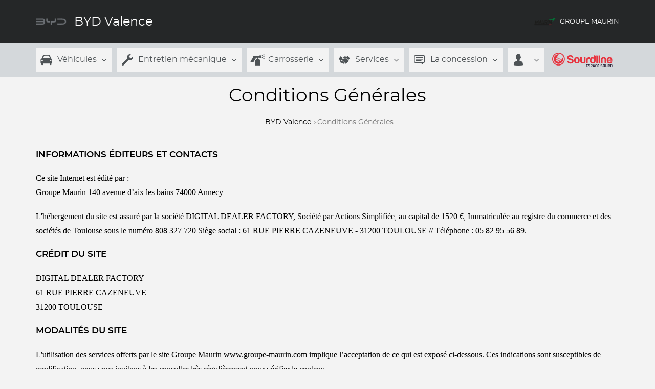

--- FILE ---
content_type: text/html; charset=UTF-8
request_url: https://byd-valence.groupe-maurin.com/cgv
body_size: 8130
content:
<!DOCTYPE html>
<html lang="fr" class="no-js">
<head>
            <link rel="apple-touch-icon" sizes="180x180" href="/maurin/img/favicons/apple-touch-icon.png">
        <link rel="icon" type="image/png" sizes="32x32" href="/maurin/img/favicons/favicon-32x32.png">
        <link rel="icon" type="image/png" sizes="16x16" href="/maurin/img/favicons/favicon-16x16.png">
        <link rel="manifest" href="/maurin/img/favicons/site.webmanifest">
        <link rel="mask-icon" href="/maurin/img/favicons/safari-pinned-tab.svg" color="#5bbad5">
        <meta name="msapplication-TileColor" content="#2b6d47">
    <meta name="theme-color" content="#656565">
    <base href="https://byd-valence.groupe-maurin.com" />
	<meta name="format-detection" content="telephone=no">
	<meta name="facebook-domain-verification" content="tqk4ec7pr3arr8r23l0j2crx8576bk" />

    <title>CGV du site du groupe Maurin</title>
                        <link rel="stylesheet" href="/css/maurin/scss/byd.min.css" type="text/css">
                <link rel="stylesheet" media="print" href="/css/maurin/scss/print.min.css" type="text/css">
    <!-- Google Tag Manager -->

<script>(function(w,d,s,l,i){w[l]=w[l]||[];w[l].push({'gtm.start':
new Date().getTime(),event:'gtm.js'});var f=d.getElementsByTagName(s)[0],
j=d.createElement(s),dl=l!='dataLayer'?'&l='+l:'';j.async=true;j.src=
'https://www.googletagmanager.com/gtm.js?id='+i+dl;f.parentNode.insertBefore(j,f);
})(window,document,'script','dataLayer','GTM-M39V9QK');</script>
<!-- End Google Tag Manager -->

<!-- Google Tag Manager (noscript) -->

<noscript><iframe src="https://www.googletagmanager.com/ns.html?id=GTM-M39V9QK" height="0" width="0" style="display:none;visibility:hidden"></iframe></noscript>
<!-- End Google Tag Manager (noscript) -->

        <meta name="viewport" content="width=device-width,initial-scale=1" />
<meta name="description" content="CGV du site du groupe Maurin" />
<meta name="keywords" />
<meta http-equiv="X-Ua-Compatible" content="IE=edge" />
<meta charset="UTF-8" />

    
    
    
    <meta name="description" content="CGV du site du groupe Maurin">
                    <link rel="canonical" href="https://www.groupe-maurin.com/cgv">
            
    	<meta name="google-site-verification" content="XYlFXNI_JNqgJlfoFfWFm5LUxwnTub1Nb71FLuGW8TA" />
</head>
<body>


    <!-- campagne -->
    <script type='text/javascript'>
      var axel = Math.random() + '';
      var a = axel * 10000000000000;
      document.write('<img src="https://pubads.g.doubleclick.net/activity;dc_iu=/103997693/DFPAudiencePixel;ord=' + a + ';dc_seg=1011104296?" width=1 height=1 border=0/>');
    </script>
    <noscript>
        <img src="https://pubads.g.doubleclick.net/activity;dc_iu=/103997693/DFPAudiencePixel;ord=1;dc_seg=1011104296?" width=1 height=1 border=0/>
    </noscript>
    <!-- /campagne -->


    <!-- START ALLOSMILE -->
    <script type='text/javascript'>
        (function() {
            var allosmile = document.createElement('script'); allosmile.type = 'text/javascript';
            allosmile.async = true;
            allosmile.src = document.location.protocol + "//www.allosmile.fr/js/V1/allosmile.js?cid=39192";
            var s = document.getElementsByTagName('script')[0]; s.parentNode.insertBefore(allosmile,s);
        })();
    </script>
    <!-- END ALLOSMILE -->

            	<header>
                            <div class="header__logo header__logo--agency ">
                <div class="container">
                    <div class="header__logo__agency ">
                                                                                    
<img alt="Logo BYD" title="logo-byd.png" src="/uploads/media/maker_image/0037/31/thumb_3630048_maker_image_normal.png" width="600" height="600" srcset="/uploads/media/maker_image/0037/31/thumb_3630048_maker_image_normal.png 600w, /uploads/media/maker_image/0037/31/thumb_3630048_maker_image_mini.png 20w, /uploads/media/maker_image/0037/31/thumb_3630048_maker_image_small.png 40w, /uploads/media/maker_image/0037/31/thumb_3630048_maker_image_icon.png 60w, /uploads/media/maker_image/0037/31/thumb_3630048_maker_image_large.png 80w, /uploads/media/maker_image/0037/31/22a63de7b1d3c2a34ef6a70cb1c7b416fbcb18fd.png 600w" sizes="(max-width: 600px) 100vw, 600px"  />
                                                                            <a class="cd-logo" href="/">BYD Valence</a>
                    </div>

                    <div class="header__logo__return__group header__logo__return__group--desktop hidden-xs hidden-sm ">
                                                    <img src="/maurin/img/common/logo-maurin-v2.png" alt="Groupe Maurin">
                                                <a href="//www.groupe-maurin.com/">Groupe Maurin</a>
                    </div>
                </div>
            </div>
        
		            
    <nav role="navigation" class="hidden-print navbar">
        <div class="container">
                                        <div class="header__logo__return__group header__logo__return__group--mobile visible-xs visible-sm">
                    <img src="/maurin/img/common/logo-maurin-v2.png" alt="Groupe automobile Maurin : réseau de concessionnaires multimarques dans le sud est de la France

                         ">
                </div>
                                        <button type="button" data-target="#navbarCollapse" data-toggle="collapse" class="navbar-toggle pull-left"><span class="sr-only">Menu</span> <span class="icon-bar"></span> <span class="icon-bar"></span> <span class="icon-bar"></span> <span class="icon-bar"></span>
                </button>
                        <div class="collapse navbar-collapse navbar" id="navbarCollapse">
                <ul class="nav navbar-nav ">
                                        <li class="dropdown"><a href="#" class="dropdown-toggle" data-toggle="dropdown" role="button" aria-haspopup="true" aria-expanded="false"><i class="hidden-md icon-auto"></i>Véhicules</a>
                        <ul class="dropdown-menu dropdown-menu-right">
                                                            <li><a href="/voitures/neuve">Voitures neuves</a></li>
                            
                                                            <li><a href="/voitures/occasion">Voitures d’occasion</a></li>
                            
                                                            <li><a href="/voitures/faible-km">Voitures faible km</a></li>
                            
                                                            <li><a href="/rv-concession">Rendez-vous commercial</a></li>
                            
                            <li><a href="/voiture/entreprise">Espace entreprises</a></li>

                            

                            <li><a href="//www.groupe-maurin.com/reprise-voiture">Reprise</a></li>
                        </ul>
                    </li>
                    
                    <li class="dropdown"><a href="#" class="dropdown-toggle" data-toggle="dropdown" role="button" aria-haspopup="true" aria-expanded="false"><i class="hidden-md icon-entretien"></i>Entretien mécanique</a>
                        <ul class="dropdown-menu dropdown-menu-right">
                            <li><a href="/rv-atelier">Rendez-vous atelier</a></li>
                            <li><a href="/conseils-entretien-auto">Conseils d&#039;entretien</a></li>

                                                            <li><a href="/nos-engagements-1">Nos engagements</a></li>
                                <li><a href="/promo-apv">Promotions après-vente</a></li>
                                <li><a href="/assistance-depannage">Assistance / dépannage</a></li>
                                <li><a href="/faq">FAQ</a></li>
                                <li><a href="/pneumatiques">Pneumatiques</a></li>

                            
                        </ul>
                    </li>
                    <li class="dropdown"><a href="#" class="dropdown-toggle" data-toggle="dropdown" role="button" aria-haspopup="true" aria-expanded="false"><i class="hidden-md icon-carrosserie"></i>Carrosserie</a>
                        <ul class="dropdown-menu dropdown-menu-right">
                                                            <li><a href="/rv-atelier">Rendez-vous carrosserie</a></li>
                                <li><a href="/nos-engagements-carrosserie">Nos engagements</a></li>
                                <li><a href="/conseils-entretien-auto">Conseils d&#039;entretien</a></li>
                                <li><a href="/carrosserie-rapide-pare-brise">Carrosserie</a></li>
                                <li><a href="/j-ai-eu-un-accident">Accident - Assistance - Depannage</a></li>
                                <li><a href="/promo-apv">Promotions après-vente</a></li>
                                <li><a href="/pdr-accessoires">PDR accessoires</a></li>
                                <li><a href="/faq-1">FAQ</a></li>
                                                                                        </ul>
                    </li>


                                        <li class="dropdown"><a href="#" class="dropdown-toggle" data-toggle="dropdown" role="button" aria-haspopup="true" aria-expanded="false"><i class="hidden-md icon-service"></i>Services</a>
                        <ul class="dropdown-menu dropdown-menu-right">

                                                            <li><a href="/financement">Financement</a></li>
                                                                    <li><a href="/assurance">Assurance</a></li>
                                    <li><a href="/garantie">Garantie</a></li>

                                
                                <li><a href="//www.groupe-maurin.com/reprise-voiture">Reprise</a></li>
                                <li><a href="/innovations">Innovations</a></li>
                                                                                                                    </ul>
                    </li>
                    
                    <li class="dropdown"><a href="#" class="dropdown-toggle" data-toggle="dropdown" role="button" aria-haspopup="true" aria-expanded="false"><i class="hidden-md icon-bulleinfo"></i>La concession</a>
                        <ul class="dropdown-menu dropdown-menu-right">
                                                                                                <li><a href="/notre-concession-auto">Présentation</a></li>
                                                                <li><a href="/rse?hostname=byd-valence.groupe-maurin.com">RSE</a></li>

                                                                                    <li><a href="/actualites">Actualités</a></li>
                            <li><a href="/jobs">Offres d&#039;emploi</a></li>
                            <li><a href="/contact/">Contact</a></li>
                        </ul>
                    </li>
                    <li class="dropdown">
                                                    <a href="#" class="dropdown-toggle" data-toggle="dropdown" role="button" aria-haspopup="true" aria-expanded="false">
                                <i class="icon-utilisateur"></i>
                            </a>
                                                <div class="dropdown-menu dropdown-menu-content dropdown-menu-right menu-login">
                            
    <form action="/mon-compte/login_check" method="POST">
        <div class="form-group">
            <label class="sr-only" for="username">Adresse e-mail</label>
            <input type="email" id="username" name="_username" required="required" placeholder="Adresse e-mail" class="form-control">
        </div>

        <div class="form-group">
            <label class="sr-only" for="password">Mot de passe</label>
            <input type="password" id="password" name="_password" required="required" placeholder="Mot de passe" class="form-control">
        </div>

        <div class="content-checkbox">
            <div class="form-group">
                <input type="checkbox" id="remember_me" name="_remember_me" value="on">
                <label for="remember_me">Se souvenir de moi</label>
            </div>
        </div>

        <div class="text-center">
            <button type="submit" id="_submit" name="_submit" class="btn btn-primary-inverse">Se connecter</button>
        </div>

        <a href="/mon-compte/mdp-oublie/" class="link-password-reset">Mot de passe oublié</a>

        <a role="button" href="/mon-compte/inscription/" class="btn btn-primary-inverse">S&#039;inscrire</a>

        <input type="hidden" name="_csrf_token" value="-Vy_GTkBDQd5eSbOHF44BrLe_zSjEMZUkdEItAr-RdM" />
</form>

                        </div>
                    </li>
                    <li class="navbar-sourdline-logo">
                        <a href="https://groupe-maurin.sourdline.com" target="_blank" class="no-arrow" style="padding: inherit;color: inherit;height: inherit;background: inherit;font-size: inherit;">
                            <img src="/maurin/img/Sourdline-espacesourd.svg" alt="logo-sourdline" style="height: 28px;margin-left: 5px;margin-top: 10px;"/>
                        </a>
                    </li>
                </ul>
            </div>
        </div>
    </nav>

        	</header>

    
    <main class="cd-main-content">
                                    <div class="container">
                <h1>Conditions Générales</h1>
            </div>
        
                
                    <div class="container">
                        



            </div>
        
                                                
<div class="container"><ol class="breadcrumb hidden-print"><li class=""><a href="/" ><span>BYD Valence</span></a></li><li class="active" ><span>Conditions Générales</span></li></ol></div>

    <div class="container">

        
        <div class="rte-content">
            <p style="margin-top:0.49cm; margin-bottom:0.49cm"><span style="line-height:100%"><font face="Times New Roman, serif"><font size="4"><font style="font-size: 13pt"><b>INFORMATIONS &Eacute;DITEURS ET CONTACTS</b></font></font></font></span></p>

<p style="margin-top:0.49cm; margin-bottom:0.49cm"><span style="line-height:100%"><font face="Times New Roman, serif"><font size="3"><font style="font-size: 12pt">Ce site Internet est &eacute;dit&eacute; par :<br />
Groupe Maurin 140 avenue d&rsquo;aix les bains 74000 Annecy</font></font></font></span></p>

<p style="margin-top:0.49cm; margin-bottom:0.49cm"><span style="line-height:100%"><font face="Times New Roman, serif"><font size="3"><font style="font-size: 12pt">L&#39;h&eacute;bergement du site est assur&eacute; par la soci&eacute;t&eacute; DIGITAL DEALER FACTORY, Soci&eacute;t&eacute; par Actions Simplifi&eacute;e, au capital de 1520 &euro;, Immatricul&eacute;e au registre du commerce et des soci&eacute;t&eacute;s de Toulouse sous le num&eacute;ro 808 327 720 Si&egrave;ge social : 61 RUE PIERRE CAZENEUVE - 31200 TOULOUSE // T&eacute;l&eacute;phone : 05 82 95 56 89.</font></font></font></span></p>

<p style="margin-top:0.49cm; margin-bottom:0.49cm"><span style="line-height:100%"><font face="Times New Roman, serif"><font size="4"><font style="font-size: 13pt"><b>CR&Eacute;DIT DU SITE </b></font></font></font></span></p>

<p style="margin-top:0.49cm; margin-bottom:0.49cm"><span style="line-height:100%"><font face="Times New Roman, serif"><font size="3"><font style="font-size: 12pt">DIGITAL DEALER FACTORY<br />
61 RUE PIERRE CAZENEUVE</font></font></font></span><br />
<span style="line-height:100%"><font face="Times New Roman, serif"><font size="3"><font style="font-size: 12pt">31200 TOULOUSE</font></font></font></span></p>

<p style="margin-top:0.49cm; margin-bottom:0.49cm"><span style="line-height:100%"><font face="Times New Roman, serif"><font size="4"><font style="font-size: 13pt"><b>MODALIT&Eacute;S DU SITE</b></font></font></font></span></p>

<p style="margin-top:0.49cm; margin-bottom:0.49cm"><span style="line-height:100%"><font face="Times New Roman, serif"><font size="3"><font style="font-size: 12pt">L&#39;utilisation des services offerts par le site Groupe Maurin </font></font></font><font color="#0000ff"><u><a href="http://www.groupe-maurin.com/"><font face="Times New Roman, serif"><font size="3"><font style="font-size: 12pt">www.groupe-maurin.com</font></font></font></a></u></font><font face="Times New Roman, serif"><font size="3"><font style="font-size: 12pt"> implique l&rsquo;acceptation de ce qui est expos&eacute; ci-dessous. Ces indications sont susceptibles de modification, nous vous invitons &agrave; les consulter tr&egrave;s r&eacute;guli&egrave;rement pour v&eacute;rifier le contenu.</font></font></font></span></p>

<p style="margin-top:0.49cm; margin-bottom:0.49cm"><span style="line-height:100%"><font face="Times New Roman, serif"><font size="4"><font style="font-size: 13pt"><b>RESPONSABILIT&Eacute;</b></font></font></font></span></p>

<p style="margin-top:0.49cm; margin-bottom:0.49cm"><span style="line-height:100%"><font face="Times New Roman, serif"><font size="3"><font style="font-size: 12pt">Groupe Maurin apporte le plus grand soin et met en &oelig;uvre tout moyen pour diffuser sur le site Internet </font></font></font><font color="#0000ff"><u><a href="http://www.groupe-maurin.com/"><font face="Times New Roman, serif"><font size="3"><font style="font-size: 12pt">www.groupe-maurin.com</font></font></font></a></u></font><font face="Times New Roman, serif"><font size="3"><font style="font-size: 12pt"> des informations de qualit&eacute;.</font></font></font></span></p>

<p style="margin-top:0.49cm; margin-bottom:0.49cm"><span style="line-height:100%"><font face="Times New Roman, serif"><font size="3"><font style="font-size: 12pt">Groupe Maurin ne peut toutefois pas garantir de mani&egrave;re absolue l&#39;exactitude et l&#39;exhaustivit&eacute; de l&#39;ensemble de ces informations. Ces informations et/ou documents sont susceptibles de contenir des inexactitudes techniques et des erreurs typographiques. Il est fortement recommand&eacute; de v&eacute;rifier l&rsquo;exactitude et la pertinence des informations et/ou documents mis &agrave; disposition sur ce site. Groupe Maurin se r&eacute;serve le droit de les corriger, d&egrave;s que ces erreurs sont port&eacute;es &agrave; sa connaissance.</font></font></font></span></p>

<p style="margin-top:0.49cm; margin-bottom:0.49cm"><span style="line-height:100%"><font face="Times New Roman, serif"><font size="3"><font style="font-size: 12pt">Les informations et/ou documents disponibles sur ce site sont susceptibles d&rsquo;&ecirc;tre modifi&eacute;s &agrave; tout moment, et peuvent avoir fait l&rsquo;objet de mises &agrave; jour. En particulier, ils peuvent avoir fait l&rsquo;objet d&rsquo;une mise &agrave; jour entre le moment de leur t&eacute;l&eacute;chargement et celui o&ugrave; l&rsquo;utilisateur en prend connaissance.</font></font></font></span></p>

<p style="margin-top:0.49cm; margin-bottom:0.49cm"><br />
<span style="line-height:100%"><font face="Times New Roman, serif"><font size="3"><font style="font-size: 12pt">Groupe Maurin ne repr&eacute;sente pas, ne garantit pas, ne cautionne pas, ni ne d&eacute;tient aucune responsabilit&eacute; sur des sites ext&eacute;rieurs pour lesquels il pourrait exister des liens depuis ce site ou vice-versa. Tout site ext&eacute;rieur que vous pouvez visiter &agrave; partir d&#39;un lien hypertexte depuis ce site est en dehors du contr&ocirc;le du Groupe Maurin et vous le visitez &agrave; vos propres risques.</font></font></font></span></p>

<p style="margin-top:0.49cm; margin-bottom:0.49cm"><span style="line-height:100%"><font face="Times New Roman, serif"><font size="3"><font style="font-size: 12pt">Groupe Maurin ne pourra en aucun cas &ecirc;tre tenu pour responsable du contenu des sites ainsi accessibles, ou des &eacute;ventuelles collectes et transmission de donn&eacute;es personnelles, installation de cookies ou tout autre proc&eacute;d&eacute; tendant aux m&ecirc;mes fins, effectu&eacute;s par ces sites.</font></font></font></span></p>

<p style="margin-top:0.49cm; margin-bottom:0.49cm"><span style="line-height:100%"><font face="Times New Roman, serif"><font size="4"><font style="font-size: 13pt"><b>INFORMATIONS TECHNIQUES / S&Eacute;CURIT&Eacute;</b></font></font></font></span></p>

<p style="margin-top:0.49cm; margin-bottom:0.49cm"><span style="line-height:100%"><font face="Times New Roman, serif"><font size="3"><font style="font-size: 12pt">Il est rappel&eacute; que le secret des correspondances n&#39;est pas garanti sur le r&eacute;seau Internet.<br />
Par ailleurs, il appartient &agrave; chaque utilisateur d&#39;internet de prendre les mesures appropri&eacute;es de fa&ccedil;on &agrave; prot&eacute;ger ses propres donn&eacute;es et / ou logiciels de la contamination d&#39;&eacute;ventuels virus circulant sur Internet.</font></font></font></span></p>

<p style="margin-top:0.49cm; margin-bottom:0.49cm"><span style="line-height:100%"><font face="Times New Roman, serif"><font size="4"><font style="font-size: 13pt"><b>COOKIES</b></font></font></font></span></p>

<p style="margin-top:0.49cm; margin-bottom:0.49cm"><span style="line-height:100%"><font face="Times New Roman, serif"><font size="3"><font style="font-size: 12pt">Un cookie est un petit fichier texte enregistr&eacute; par un site Web sur votre disque dur. Les cookies n&rsquo;endommagent nullement votre ordinateur et ne contiennent pas de virus. Les cookies de nos pages Web ne recueillent aucune donn&eacute;e personnelle vous concernant. A tout moment, vous pouvez d&eacute;sactiver l&rsquo;utilisation de cookies par le biais du param&eacute;trage de votre navigateur. La dur&eacute;e de conservation de ces informations dans votre ordinateur est de 30 jours.</font></font></font></span></p>

<p style="margin-top:0.49cm; margin-bottom:0.49cm"><span style="line-height:100%"><font face="Times New Roman, serif"><font size="3"><font style="font-size: 12pt">En r&egrave;gle g&eacute;n&eacute;rale, nos sites Web contiennent des cookies uniquement &agrave; des fins d&rsquo;&eacute;valuation statistique anonyme et pour am&eacute;liorer la navigation des internautes. Si ces cookies devaient, en outre, &ecirc;tre utiles dans des cas particuliers, vous en &ecirc;tes inform&eacute;s &agrave; l&rsquo;endroit correspondant.</font></font></font></span></p>

<p style="margin-top:0.49cm; margin-bottom:0.49cm"><span style="line-height:100%"><font face="Times New Roman, serif"><font size="4"><font style="font-size: 13pt"><b>STATISTIQUES WEB</b></font></font></font></span></p>

<p style="margin-top:0.49cm; margin-bottom:0.49cm"><span style="line-height:100%"><font face="Times New Roman, serif"><font size="3"><font style="font-size: 12pt">Des statistiques de clics sont produites afin de permettre une am&eacute;lioration constante de notre site Web. Les clics individuels sont enregistr&eacute;s de fa&ccedil;on anonyme et ne peuvent &ecirc;tre r&eacute;associ&eacute;s &agrave; des utilisateurs sp&eacute;cifiques.<br />
Loi du 6 janvier 1978 relative &agrave; l&#39;informatique et aux libert&eacute;s.</font></font></font></span></p>

<p style="margin-top:0.49cm; margin-bottom:0.49cm"><span style="line-height:100%"><font face="Times New Roman, serif"><font size="4"><font style="font-size: 13pt"><b>NOUS PROT&Eacute;GEONS VOTRE VIE PRIV&Eacute;E</b></font></font></font></span></p>

<p style="margin-top:0.49cm; margin-bottom:0.49cm"><span style="line-height:100%"><font face="Times New Roman, serif"><font size="3"><font style="font-size: 12pt">Groupe Maurin prot&egrave;ge votre vie priv&eacute;e &agrave; double titre. En accord avec nos mesures internes sur la confidentialit&eacute;, nous transf&eacute;rons vos donn&eacute;es, exclusivement aux soci&eacute;t&eacute;s distributeurs agr&eacute;&eacute;s membres du r&eacute;seau commercial du Groupe Maurin, pour leur permettre de vous contacter au plus t&ocirc;t.</font></font></font></span></p>

<p style="margin-top:0.49cm; margin-bottom:0.49cm"><span style="line-height:100%"><font face="Times New Roman, serif"><font size="3"><font style="font-size: 12pt">D&rsquo;autre part, conform&eacute;ment &agrave; la loi Informatique et Libert&eacute;s (article 34 de la loi n&deg;78-17 du 6 janvier 1978), les donn&eacute;es nominatives vous concernant que vous communiquerez sur le site du Groupe Maurin ne seront utilis&eacute;es &agrave; des fins commerciales et de marketing qu&rsquo;avec votre agr&eacute;ment (article 13 de la loi 675/96 italienne).</font></font></font></span></p>

<p style="margin-top:0.49cm; margin-bottom:0.49cm"><span style="line-height:100%"><font face="Times New Roman, serif"><font size="3"><font style="font-size: 12pt">Conform&eacute;ment &agrave; la loi &laquo; informatique et libert&eacute; &raquo; du 6 janvier 1978, vous b&eacute;n&eacute;ficiez d&rsquo;un droit d&rsquo;acc&egrave;s, de rectification et de suppression des donn&eacute;es vous concernant, ainsi que du droit de vous opposer au traitement de ces donn&eacute;es pour des motifs l&eacute;gitimes ou &agrave; leur utilisation &agrave; des fins de prospection, notamment commerciale.<br />
<br />
Si vous souhaitez exercer ce droit veuillez-vous adresser &agrave; Groupe Maurin, service Marketing, 1740 avenue du mar&eacute;chal juin 30900 Nimes</font></font></font></span></p>

<p style="margin-top:0.49cm; margin-bottom:0.49cm"><span style="line-height:100%"><font face="Times New Roman, serif"><font size="4"><font style="font-size: 13pt"><b>COPYRIGHT</b></font></font></font></span></p>

<p style="margin-top:0.49cm; margin-bottom:0.49cm"><span style="line-height:100%"><font face="Times New Roman, serif"><font size="3"><font style="font-size: 12pt">Tout ce qui est contenu dans le site est prot&eacute;g&eacute; par copyright. Il est possible d&rsquo;acc&eacute;der &agrave; des donn&eacute;es, images et textes &agrave; usage personnel exclusivement, la reproduction, modification ou publication, totale ou partielle, en est interdite quelles que soient les raisons. Toute utilisation des marques ou logos, sans le consentement &eacute;crit du Groupe Maurin constitue une violation entra&icirc;nant des poursuites judiciaires.</font></font></font></span></p>

<p style="margin-top:0.49cm; margin-bottom:0.49cm"><span style="line-height:100%"><font face="Times New Roman, serif"><font size="4"><font style="font-size: 13pt"><b>LES SERVICES AMPLITUDE EN LIGNE SONT GRATUITS</b></font></font></font></span></p>

<p style="margin-top:0.49cm; margin-bottom:0.49cm"><span style="line-height:100%"><font face="Times New Roman, serif"><font size="3"><font style="font-size: 12pt">L&#39;utilisation du site </font></font></font><font color="#0000ff"><u><a href="http://www.groupe-maurin.com/"><font face="Times New Roman, serif"><font size="3"><font style="font-size: 12pt">www.groupe-maurin.com</font></font></font></a></u></font><font face="Times New Roman, serif"><font size="3"><font style="font-size: 12pt"> est enti&egrave;rement gratuite hors temps de connexion selon les conditions de votre fournisseur d&rsquo;acc&egrave;s &agrave; Internet.</font></font></font></span></p>

<p style="margin-top:0.49cm; margin-bottom:0.49cm"><span style="line-height:100%"><font face="Times New Roman, serif"><font size="4"><font style="font-size: 13pt"><b>ACC&Egrave;S AU SITE</b></font></font></font></span></p>

<p style="margin-top:0.49cm; margin-bottom:0.49cm"><span style="line-height:100%"><font face="Times New Roman, serif"><font size="3"><font style="font-size: 12pt">L&rsquo;&eacute;diteur s&rsquo;efforce de permettre l&rsquo;acc&egrave;s au site </font></font></font><font color="#0000ff"><u><a href="http://www.groupe-maurin.com/"><font face="Times New Roman, serif"><font size="3"><font style="font-size: 12pt">www.groupe-maurin.com</font></font></font></a></u></font><font face="Times New Roman, serif"><font size="3"><font style="font-size: 12pt"> 24 heures sur 24, 7 jours sur 7, sauf en cas de force majeure ou d&rsquo;un &eacute;v&eacute;nement hors du contr&ocirc;le du Groupe Maurin, et sous r&eacute;serve des &eacute;ventuelles pannes et interventions de maintenance n&eacute;cessaires au bon fonctionnement du site et des services.<br />
Par cons&eacute;quent, Groupe Maurin ne peut garantir une disponibilit&eacute; du site et/ou des services, une fiabilit&eacute; des transmissions et des performances en termes de temps de r&eacute;ponse ou de qualit&eacute;.<br />
La responsabilit&eacute; de l&rsquo;&eacute;diteur ne saurait &ecirc;tre engag&eacute;e en cas d&rsquo;impossibilit&eacute; d&rsquo;acc&egrave;s &agrave; ce site et/ou d&rsquo;utilisation des services.</font></font></font></span></p>

<p style="margin-top:0.49cm; margin-bottom:0.49cm"><span style="line-height:100%"><font face="Times New Roman, serif"><font size="4"><font style="font-size: 13pt"><b>MODIFICATION DES MENTIONS L&Eacute;GALES ET CONDITIONS D&rsquo;UTILISATION</b></font></font></font></span></p>

<p style="margin-top:0.49cm; margin-bottom:0.49cm"><span style="line-height:100%"><font face="Times New Roman, serif"><font size="3"><font style="font-size: 12pt">Groupe Maurin se r&eacute;serve la possibilit&eacute; de modifier, &agrave; tout moment et sans pr&eacute;avis, les pr&eacute;sentes conditions d&rsquo;utilisation afin de les adapter aux &eacute;volutions du site et/ou de son exploitation. L&rsquo;utilisateur s&rsquo;engage donc &agrave; les consulter r&eacute;guli&egrave;rement.</font></font></font></span></p>

<p style="margin-top:0.49cm; margin-bottom:0.49cm"><span style="line-height:100%"><font face="Times New Roman, serif"><font size="4"><font style="font-size: 13pt"><b>COMMERCE OCCASIONS</b></font></font></font></span></p>

<p style="margin-top:0.49cm; margin-bottom:0.49cm"><span style="line-height:100%"><font face="Times New Roman, serif"><font size="3"><font style="font-size: 12pt">Les informations et illustrations figurant sur le site internet </font></font></font><font color="#0000ff"><u><a href="http://www.groupe-maurin.com/"><font face="Times New Roman, serif"><font size="3"><font style="font-size: 12pt">www.groupe-maurin.com</font></font></font></a></u></font><font face="Times New Roman, serif"><font size="3"><font style="font-size: 12pt"> sont bas&eacute;es sur les caract&eacute;ristiques techniques en cours au moment de la mise en ligne ou de la mise &agrave; jour et ne sont en aucun cas contractuelles. Pour toute information compl&egrave;te et actualis&eacute;e, nous vous invitons &agrave; contacter notre service commercial. Nous vous rappelons que seule la signature d&rsquo;un bon de commande ou de r&eacute;servation aupr&egrave;s de l&rsquo;un de nos conseillers commerciaux permet la vente ou la r&eacute;servation effective d&rsquo;un v&eacute;hicule.</font></font></font></span></p>

<p style="margin-bottom:0.28cm"><br />
&nbsp;</p>

<p style="margin-bottom:0.28cm">&nbsp;</p>
        </div>
    </div>
    </main>

             <footer class="hidden-print">
            
<div class="main-footer hidden-print">
    <div class="container">
        <div class="row">
            <div class="col-xs-12 col-sm-5 col-md-3">

                                    <div class="main-footer__contact main-footer__contact--agency">
                        
<img alt="Logo BYD" title="logo-byd.png" src="/uploads/media/maker_image/0037/31/thumb_3630048_maker_image_icon.png" width="60" height="60" srcset="/uploads/media/maker_image/0037/31/thumb_3630048_maker_image_normal.png 600w, /uploads/media/maker_image/0037/31/thumb_3630048_maker_image_mini.png 20w, /uploads/media/maker_image/0037/31/thumb_3630048_maker_image_small.png 40w, /uploads/media/maker_image/0037/31/thumb_3630048_maker_image_icon.png 60w, /uploads/media/maker_image/0037/31/thumb_3630048_maker_image_large.png 80w, /uploads/media/maker_image/0037/31/22a63de7b1d3c2a34ef6a70cb1c7b416fbcb18fd.png 600w" sizes="(max-width: 60px) 100vw, 60px"  />
<br/>
                        <span>GM LUX</span>
                        <a href="/contact/" role="button" class="btn btn-outline-inverse btn-footer">Nous contacter</a>
                    </div>
                
            </div>
            <div class="col-xs-12 col-sm-7 col-md-5">
                <p></p>
            </div>
            <div class="col-xs-12 col-sm-12 col-md-4">
                <div class="main-footer__socials-links">
                                            
                        
                                                            </div>
                <div class="main-footer__apps-links">
                                                        </div>
            </div>
        </div>
    </div>
</div>

            	<div class="secondary-footer hidden-print" id="secondary-footer">
		<div class="container">
			<span>Groupe Maurin 2026 © Tous droits réservés </span>
			<span><a target="_blank" href="https://www.ddf.agency/">Réalisation Digital Dealer Factory</a></span>
			<div class="secondary-footer__links">
                <a href="//www.groupe-maurin.com/jobs">Offres d'emploi</a>
				<a href="/cgv">Conditions générales de vente</a>
				<a href="/mentions-legales-maurin">Mentions légales</a>
				<a href="/politique-confidentialite-group">politique de confidentialite</a>
									<a href="/plan-de-site">Plan de site</a>
							</div>
		</div>
	</div>

        </footer>
    
    <!-- Conversion Pixel - OI025258_Visites - DO NOT MODIFY -->
    <img src="https://secure.adnxs.com/px?id=1168145&t=2" width="1" height="1" style="display: none;"/>
    <!-- End of Conversion Pixel -->

    <!-- Segment Pixel - OI025258_RTG - DO NOT MODIFY -->
    <img src="https://secure.adnxs.com/seg?add=19404478&t=2" width="1" height="1" style="display: none;"/>
    <!-- End of Segment Pixel -->
        <script defer src="https://storage.gra.cloud.ovh.net/v1/AUTH_733325af48644b138c5063525fc81e31/public/lib/lom.min.js"></script>

    <script>
      window.addEventListener("DOMContentLoaded", () => {
        window.displayFormulation();
      });
    </script>

        <script>
        window.parameters = null;
    </script>
    <script type="text/javascript" src="/js/maurin.min.js"></script>
    <script src="/bundles/fosjsrouting/js/router.js"></script>
    <script src="/bundles/bazingajstranslation/js/translator.min.js"></script>
    <script src="/js/translations/config.js"></script>
    <script src="/js/translations/DDFactoryVehicleBundle/fr.js"></script>
    <script src="/js/routing?callback=fos.Router.setData"></script>
    <script src="https://byd-valence.groupe-maurin.com/translations"></script>
    <script src="https://maps.googleapis.com/maps/api/js?key=AIzaSyD72t8mmRFo5-8aMoKbR_uvsSXPVqjXhWg&libraries=places"></script>

	
    </body>
</html>


--- FILE ---
content_type: text/css
request_url: https://byd-valence.groupe-maurin.com/css/maurin/scss/byd.min.css
body_size: 38585
content:
@charset "UTF-8";.img-thumbnail,.table,label{max-width:100%}.btn,.dropdown-header,.label,.text-nowrap{white-space:nowrap}.invisible,.lg-outer .lg-has-video .lg-video-object{visibility:hidden}#lg-zoom-out,.form-control-feedback,a.btn.disabled,fieldset[disabled] a.btn{pointer-events:none}@font-face{font-family:montserrat-regular;src:url(../../../maurin/fonts/montserrat-regular.woff2) format("woff2")}@font-face{font-family:montserrat-light;src:url(../../../maurin/fonts/montserrat-light.woff2) format("woff2")}@font-face{font-family:montserrat-semi-bold;src:url(../../../maurin/fonts/montserrat-semibold.woff2) format("woff2")}@font-face{font-family:icomoon;src:url(../../../maurin/fonts/icomoon.eot?t2vrcs);src:url(../../../maurin/fonts/icomoon.eot?t2vrcs#iefix) format("embedded-opentype"),url(../../../maurin/fonts/icomoon.ttf?t2vrcs) format("truetype"),url(../../../maurin/fonts/icomoon.woff?t2vrcs) format("woff"),url(../../../maurin/fonts/icomoon.svg?t2vrcs#icomoon) format("svg");font-weight:400;font-style:normal}[class*=" icon-"],[class^=icon-]{font-family:icomoon!important;speak:none;font-style:normal;font-weight:400;font-variant:normal;text-transform:none;line-height:1;-webkit-font-smoothing:antialiased;-moz-osx-font-smoothing:grayscale}.picker__year,dfn{font-style:italic}.icon-instagram:before{content:"\e92e"}.icon-linkedin:before{content:"\e92c"}.icon-youtube:before{content:"\e92d"}.icon-couleur-int:before{content:"\e923"}.icon-consommation:before{content:"\e924"}.icon-co2:before{content:"\e925"}.icon-0a100:before{content:"\e926"}.icon-cylindre:before{content:"\e927"}.icon-place:before{content:"\e928"}.icon-coffre:before{content:"\e929"}.icon-dimensions:before{content:"\e92a"}.icon-reservoir:before{content:"\e92b"}.icon-auto:before{content:"\e900"}.icon-entretien:before{content:"\e901"}.icon-carrosserie:before{content:"\e902"}.icon-service:before{content:"\e903"}.icon-bulleinfo:before{content:"\e904"}.icon-utilisateur:before{content:"\e905"}.icon-energie:before{content:"\e906"}.icon-route:before{content:"\e907"}.icon-boite:before{content:"\e908"}.icon-garantie:before{content:"\e909"}.icon-euro:before{content:"\e90a"}.icon-volant:before{content:"\e90b"}.icon-date:before{content:"\e90c"}.icon-porte:before{content:"\e90d"}.icon-exterieur:before{content:"\e90e"}.icon-couleur:before{content:"\e90f"}.icon-graphe:before{content:"\e910"}.icon-courbe:before{content:"\e911"}.icon-ok:before{content:"\e912"}.icon-plus:before{content:"\e913"}.icon-fermer:before{content:"\e914"}.icon-fleche-liste:before{content:"\e915"}.icon-tiret:before{content:"\e916"}.icon-fleche-gauche:before{content:"\e920"}.icon-fleche-haut:before{content:"\e921"}.icon-fleche-droite:before{content:"\e922"}.icon-fleche-bas:before{content:"\e917"}.icon-imprimer:before{content:"\e918"}.icon-telecharger:before{content:"\e919"}.icon-partager:before{content:"\e91a"}.icon-mail:before{content:"\e91b"}.icon-gplus:before{content:"\e91c"}.icon-facebook:before{content:"\e91d"}.icon-twitter:before{content:"\e91e"}.icon-plus-large:before{content:"\e91f"}@-webkit-keyframes fadeIn{0%{opacity:0}100%{opacity:1}}@-moz-keyframes fadeIn{0%{opacity:0}100%{opacity:1}}@-ms-keyframes fadeIn{0%{opacity:0}100%{opacity:1}}@-o-keyframes fadeIn{0%{opacity:0}100%{opacity:1}}@keyframes fadeIn{0%{opacity:0}100%{opacity:1}}@-webkit-keyframes fadeInDown{0%{opacity:0;-webkit-transform:translateY(-20px);-moz-transform:translateY(-20px);-ms-transform:translateY(-20px);-o-transform:translateY(-20px);transform:translateY(-20px)}100%{opacity:1;-webkit-transform:translateY(0);-moz-transform:translateY(0);-ms-transform:translateY(0);-o-transform:translateY(0);transform:translateY(0)}}@-moz-keyframes fadeInDown{0%{opacity:0;-webkit-transform:translateY(-20px);-moz-transform:translateY(-20px);-ms-transform:translateY(-20px);-o-transform:translateY(-20px);transform:translateY(-20px)}100%{opacity:1;-webkit-transform:translateY(0);-moz-transform:translateY(0);-ms-transform:translateY(0);-o-transform:translateY(0);transform:translateY(0)}}@-ms-keyframes fadeInDown{0%{opacity:0;-webkit-transform:translateY(-20px);-moz-transform:translateY(-20px);-ms-transform:translateY(-20px);-o-transform:translateY(-20px);transform:translateY(-20px)}100%{opacity:1;-webkit-transform:translateY(0);-moz-transform:translateY(0);-ms-transform:translateY(0);-o-transform:translateY(0);transform:translateY(0)}}@-o-keyframes fadeInDown{0%{opacity:0;-webkit-transform:translateY(-20px);-moz-transform:translateY(-20px);-ms-transform:translateY(-20px);-o-transform:translateY(-20px);transform:translateY(-20px)}100%{opacity:1;-webkit-transform:translateY(0);-moz-transform:translateY(0);-ms-transform:translateY(0);-o-transform:translateY(0);transform:translateY(0)}}@keyframes fadeInDown{0%{opacity:0;-webkit-transform:translateY(-20px);-moz-transform:translateY(-20px);-ms-transform:translateY(-20px);-o-transform:translateY(-20px);transform:translateY(-20px)}100%{opacity:1;-webkit-transform:translateY(0);-moz-transform:translateY(0);-ms-transform:translateY(0);-o-transform:translateY(0);transform:translateY(0)}}@-webkit-keyframes fadeInDownBig{0%{opacity:0;-webkit-transform:translateY(-2000px);-moz-transform:translateY(-2000px);-ms-transform:translateY(-2000px);-o-transform:translateY(-2000px);transform:translateY(-2000px)}100%{opacity:1;-webkit-transform:translateY(0);-moz-transform:translateY(0);-ms-transform:translateY(0);-o-transform:translateY(0);transform:translateY(0)}}@-moz-keyframes fadeInDownBig{0%{opacity:0;-webkit-transform:translateY(-2000px);-moz-transform:translateY(-2000px);-ms-transform:translateY(-2000px);-o-transform:translateY(-2000px);transform:translateY(-2000px)}100%{opacity:1;-webkit-transform:translateY(0);-moz-transform:translateY(0);-ms-transform:translateY(0);-o-transform:translateY(0);transform:translateY(0)}}@-ms-keyframes fadeInDownBig{0%{opacity:0;-webkit-transform:translateY(-2000px);-moz-transform:translateY(-2000px);-ms-transform:translateY(-2000px);-o-transform:translateY(-2000px);transform:translateY(-2000px)}100%{opacity:1;-webkit-transform:translateY(0);-moz-transform:translateY(0);-ms-transform:translateY(0);-o-transform:translateY(0);transform:translateY(0)}}@-o-keyframes fadeInDownBig{0%{opacity:0;-webkit-transform:translateY(-2000px);-moz-transform:translateY(-2000px);-ms-transform:translateY(-2000px);-o-transform:translateY(-2000px);transform:translateY(-2000px)}100%{opacity:1;-webkit-transform:translateY(0);-moz-transform:translateY(0);-ms-transform:translateY(0);-o-transform:translateY(0);transform:translateY(0)}}@keyframes fadeInDownBig{0%{opacity:0;-webkit-transform:translateY(-2000px);-moz-transform:translateY(-2000px);-ms-transform:translateY(-2000px);-o-transform:translateY(-2000px);transform:translateY(-2000px)}100%{opacity:1;-webkit-transform:translateY(0);-moz-transform:translateY(0);-ms-transform:translateY(0);-o-transform:translateY(0);transform:translateY(0)}}@-webkit-keyframes fadeInLeft{0%{opacity:0;-webkit-transform:translateX(-20px);-moz-transform:translateX(-20px);-ms-transform:translateX(-20px);-o-transform:translateX(-20px);transform:translateX(-20px)}100%{opacity:1;-webkit-transform:translateX(0);-moz-transform:translateX(0);-ms-transform:translateX(0);-o-transform:translateX(0);transform:translateX(0)}}@-moz-keyframes fadeInLeft{0%{opacity:0;-webkit-transform:translateX(-20px);-moz-transform:translateX(-20px);-ms-transform:translateX(-20px);-o-transform:translateX(-20px);transform:translateX(-20px)}100%{opacity:1;-webkit-transform:translateX(0);-moz-transform:translateX(0);-ms-transform:translateX(0);-o-transform:translateX(0);transform:translateX(0)}}@-ms-keyframes fadeInLeft{0%{opacity:0;-webkit-transform:translateX(-20px);-moz-transform:translateX(-20px);-ms-transform:translateX(-20px);-o-transform:translateX(-20px);transform:translateX(-20px)}100%{opacity:1;-webkit-transform:translateX(0);-moz-transform:translateX(0);-ms-transform:translateX(0);-o-transform:translateX(0);transform:translateX(0)}}@-o-keyframes fadeInLeft{0%{opacity:0;-webkit-transform:translateX(-20px);-moz-transform:translateX(-20px);-ms-transform:translateX(-20px);-o-transform:translateX(-20px);transform:translateX(-20px)}100%{opacity:1;-webkit-transform:translateX(0);-moz-transform:translateX(0);-ms-transform:translateX(0);-o-transform:translateX(0);transform:translateX(0)}}@keyframes fadeInLeft{0%{opacity:0;-webkit-transform:translateX(-20px);-moz-transform:translateX(-20px);-ms-transform:translateX(-20px);-o-transform:translateX(-20px);transform:translateX(-20px)}100%{opacity:1;-webkit-transform:translateX(0);-moz-transform:translateX(0);-ms-transform:translateX(0);-o-transform:translateX(0);transform:translateX(0)}}@-webkit-keyframes fadeInLeftBig{0%{opacity:0;-webkit-transform:translateX(-2000px);-moz-transform:translateX(-2000px);-ms-transform:translateX(-2000px);-o-transform:translateX(-2000px);transform:translateX(-2000px)}100%{opacity:1;-webkit-transform:translateX(0);-moz-transform:translateX(0);-ms-transform:translateX(0);-o-transform:translateX(0);transform:translateX(0)}}@-moz-keyframes fadeInLeftBig{0%{opacity:0;-webkit-transform:translateX(-2000px);-moz-transform:translateX(-2000px);-ms-transform:translateX(-2000px);-o-transform:translateX(-2000px);transform:translateX(-2000px)}100%{opacity:1;-webkit-transform:translateX(0);-moz-transform:translateX(0);-ms-transform:translateX(0);-o-transform:translateX(0);transform:translateX(0)}}@-ms-keyframes fadeInLeftBig{0%{opacity:0;-webkit-transform:translateX(-2000px);-moz-transform:translateX(-2000px);-ms-transform:translateX(-2000px);-o-transform:translateX(-2000px);transform:translateX(-2000px)}100%{opacity:1;-webkit-transform:translateX(0);-moz-transform:translateX(0);-ms-transform:translateX(0);-o-transform:translateX(0);transform:translateX(0)}}@-o-keyframes fadeInLeftBig{0%{opacity:0;-webkit-transform:translateX(-2000px);-moz-transform:translateX(-2000px);-ms-transform:translateX(-2000px);-o-transform:translateX(-2000px);transform:translateX(-2000px)}100%{opacity:1;-webkit-transform:translateX(0);-moz-transform:translateX(0);-ms-transform:translateX(0);-o-transform:translateX(0);transform:translateX(0)}}@keyframes fadeInLeftBig{0%{opacity:0;-webkit-transform:translateX(-2000px);-moz-transform:translateX(-2000px);-ms-transform:translateX(-2000px);-o-transform:translateX(-2000px);transform:translateX(-2000px)}100%{opacity:1;-webkit-transform:translateX(0);-moz-transform:translateX(0);-ms-transform:translateX(0);-o-transform:translateX(0);transform:translateX(0)}}@-webkit-keyframes fadeInRight{0%{opacity:0;-webkit-transform:translateX(20px);-moz-transform:translateX(20px);-ms-transform:translateX(20px);-o-transform:translateX(20px);transform:translateX(20px)}100%{opacity:1;-webkit-transform:translateX(0);-moz-transform:translateX(0);-ms-transform:translateX(0);-o-transform:translateX(0);transform:translateX(0)}}@-moz-keyframes fadeInRight{0%{opacity:0;-webkit-transform:translateX(20px);-moz-transform:translateX(20px);-ms-transform:translateX(20px);-o-transform:translateX(20px);transform:translateX(20px)}100%{opacity:1;-webkit-transform:translateX(0);-moz-transform:translateX(0);-ms-transform:translateX(0);-o-transform:translateX(0);transform:translateX(0)}}@-ms-keyframes fadeInRight{0%{opacity:0;-webkit-transform:translateX(20px);-moz-transform:translateX(20px);-ms-transform:translateX(20px);-o-transform:translateX(20px);transform:translateX(20px)}100%{opacity:1;-webkit-transform:translateX(0);-moz-transform:translateX(0);-ms-transform:translateX(0);-o-transform:translateX(0);transform:translateX(0)}}@-o-keyframes fadeInRight{0%{opacity:0;-webkit-transform:translateX(20px);-moz-transform:translateX(20px);-ms-transform:translateX(20px);-o-transform:translateX(20px);transform:translateX(20px)}100%{opacity:1;-webkit-transform:translateX(0);-moz-transform:translateX(0);-ms-transform:translateX(0);-o-transform:translateX(0);transform:translateX(0)}}@keyframes fadeInRight{0%{opacity:0;-webkit-transform:translateX(20px);-moz-transform:translateX(20px);-ms-transform:translateX(20px);-o-transform:translateX(20px);transform:translateX(20px)}100%{opacity:1;-webkit-transform:translateX(0);-moz-transform:translateX(0);-ms-transform:translateX(0);-o-transform:translateX(0);transform:translateX(0)}}@-webkit-keyframes fadeInRightBig{0%{opacity:0;-webkit-transform:translateX(2000px);-moz-transform:translateX(2000px);-ms-transform:translateX(2000px);-o-transform:translateX(2000px);transform:translateX(2000px)}100%{opacity:1;-webkit-transform:translateX(0);-moz-transform:translateX(0);-ms-transform:translateX(0);-o-transform:translateX(0);transform:translateX(0)}}@-moz-keyframes fadeInRightBig{0%{opacity:0;-webkit-transform:translateX(2000px);-moz-transform:translateX(2000px);-ms-transform:translateX(2000px);-o-transform:translateX(2000px);transform:translateX(2000px)}100%{opacity:1;-webkit-transform:translateX(0);-moz-transform:translateX(0);-ms-transform:translateX(0);-o-transform:translateX(0);transform:translateX(0)}}@-ms-keyframes fadeInRightBig{0%{opacity:0;-webkit-transform:translateX(2000px);-moz-transform:translateX(2000px);-ms-transform:translateX(2000px);-o-transform:translateX(2000px);transform:translateX(2000px)}100%{opacity:1;-webkit-transform:translateX(0);-moz-transform:translateX(0);-ms-transform:translateX(0);-o-transform:translateX(0);transform:translateX(0)}}@-o-keyframes fadeInRightBig{0%{opacity:0;-webkit-transform:translateX(2000px);-moz-transform:translateX(2000px);-ms-transform:translateX(2000px);-o-transform:translateX(2000px);transform:translateX(2000px)}100%{opacity:1;-webkit-transform:translateX(0);-moz-transform:translateX(0);-ms-transform:translateX(0);-o-transform:translateX(0);transform:translateX(0)}}@keyframes fadeInRightBig{0%{opacity:0;-webkit-transform:translateX(2000px);-moz-transform:translateX(2000px);-ms-transform:translateX(2000px);-o-transform:translateX(2000px);transform:translateX(2000px)}100%{opacity:1;-webkit-transform:translateX(0);-moz-transform:translateX(0);-ms-transform:translateX(0);-o-transform:translateX(0);transform:translateX(0)}}@-webkit-keyframes fadeInUp{0%{opacity:0;-webkit-transform:translateY(20px);-moz-transform:translateY(20px);-ms-transform:translateY(20px);-o-transform:translateY(20px);transform:translateY(20px)}100%{opacity:1;-webkit-transform:translateY(0);-moz-transform:translateY(0);-ms-transform:translateY(0);-o-transform:translateY(0);transform:translateY(0)}}@-moz-keyframes fadeInUp{0%{opacity:0;-webkit-transform:translateY(20px);-moz-transform:translateY(20px);-ms-transform:translateY(20px);-o-transform:translateY(20px);transform:translateY(20px)}100%{opacity:1;-webkit-transform:translateY(0);-moz-transform:translateY(0);-ms-transform:translateY(0);-o-transform:translateY(0);transform:translateY(0)}}@-ms-keyframes fadeInUp{0%{opacity:0;-webkit-transform:translateY(20px);-moz-transform:translateY(20px);-ms-transform:translateY(20px);-o-transform:translateY(20px);transform:translateY(20px)}100%{opacity:1;-webkit-transform:translateY(0);-moz-transform:translateY(0);-ms-transform:translateY(0);-o-transform:translateY(0);transform:translateY(0)}}@-o-keyframes fadeInUp{0%{opacity:0;-webkit-transform:translateY(20px);-moz-transform:translateY(20px);-ms-transform:translateY(20px);-o-transform:translateY(20px);transform:translateY(20px)}100%{opacity:1;-webkit-transform:translateY(0);-moz-transform:translateY(0);-ms-transform:translateY(0);-o-transform:translateY(0);transform:translateY(0)}}@keyframes fadeInUp{0%{opacity:0;-webkit-transform:translateY(20px);-moz-transform:translateY(20px);-ms-transform:translateY(20px);-o-transform:translateY(20px);transform:translateY(20px)}100%{opacity:1;-webkit-transform:translateY(0);-moz-transform:translateY(0);-ms-transform:translateY(0);-o-transform:translateY(0);transform:translateY(0)}}@-webkit-keyframes fadeInUpBig{0%{opacity:0;-webkit-transform:translateY(2000px);-moz-transform:translateY(2000px);-ms-transform:translateY(2000px);-o-transform:translateY(2000px);transform:translateY(2000px)}100%{opacity:1;-webkit-transform:translateY(0);-moz-transform:translateY(0);-ms-transform:translateY(0);-o-transform:translateY(0);transform:translateY(0)}}@-moz-keyframes fadeInUpBig{0%{opacity:0;-webkit-transform:translateY(2000px);-moz-transform:translateY(2000px);-ms-transform:translateY(2000px);-o-transform:translateY(2000px);transform:translateY(2000px)}100%{opacity:1;-webkit-transform:translateY(0);-moz-transform:translateY(0);-ms-transform:translateY(0);-o-transform:translateY(0);transform:translateY(0)}}@-ms-keyframes fadeInUpBig{0%{opacity:0;-webkit-transform:translateY(2000px);-moz-transform:translateY(2000px);-ms-transform:translateY(2000px);-o-transform:translateY(2000px);transform:translateY(2000px)}100%{opacity:1;-webkit-transform:translateY(0);-moz-transform:translateY(0);-ms-transform:translateY(0);-o-transform:translateY(0);transform:translateY(0)}}@-o-keyframes fadeInUpBig{0%{opacity:0;-webkit-transform:translateY(2000px);-moz-transform:translateY(2000px);-ms-transform:translateY(2000px);-o-transform:translateY(2000px);transform:translateY(2000px)}100%{opacity:1;-webkit-transform:translateY(0);-moz-transform:translateY(0);-ms-transform:translateY(0);-o-transform:translateY(0);transform:translateY(0)}}@keyframes fadeInUpBig{0%{opacity:0;-webkit-transform:translateY(2000px);-moz-transform:translateY(2000px);-ms-transform:translateY(2000px);-o-transform:translateY(2000px);transform:translateY(2000px)}100%{opacity:1;-webkit-transform:translateY(0);-moz-transform:translateY(0);-ms-transform:translateY(0);-o-transform:translateY(0);transform:translateY(0)}}/*!
 * Bootstrap v3.3.6 (http://getbootstrap.com)
 * Copyright 2011-2015 Twitter, Inc.
 * Licensed under MIT (https://github.com/twbs/bootstrap/blob/master/LICENSE)
 *//*! normalize.css v3.0.3 | MIT License | github.com/necolas/normalize.css */html{font-family:sans-serif;-ms-text-size-adjust:100%;-webkit-text-size-adjust:100%}article,aside,details,figcaption,figure,footer,header,hgroup,main,menu,nav,section,summary{display:block}audio,canvas,progress,video{display:inline-block;vertical-align:baseline}audio:not([controls]){display:none;height:0}[hidden],template{display:none}a{background-color:transparent}a:active,a:hover{outline:0}b,optgroup,strong{font-weight:700}mark{background:#ff0;color:#000}sub,sup{font-size:75%;line-height:0;position:relative;vertical-align:baseline}sup{top:-.5em}sub{bottom:-.25em}img{border:0;vertical-align:middle}svg:not(:root){overflow:hidden}hr{box-sizing:content-box;height:0}pre,textarea{overflow:auto}code,kbd,pre,samp{font-family:monospace,monospace;font-size:1em}button,input,optgroup,select,textarea{color:inherit;font:inherit;margin:0}button{overflow:visible}button,select{text-transform:none}button,html input[type=button],input[type=reset],input[type=submit]{-webkit-appearance:button;cursor:pointer}button[disabled],html input[disabled]{cursor:default}button::-moz-focus-inner,input::-moz-focus-inner{border:0;padding:0}input[type=checkbox],input[type=radio]{box-sizing:border-box;padding:0}input[type=number]::-webkit-inner-spin-button,input[type=number]::-webkit-outer-spin-button{height:auto}input[type=search]::-webkit-search-cancel-button,input[type=search]::-webkit-search-decoration{-webkit-appearance:none}table{border-collapse:collapse;border-spacing:0}td,th{padding:0}/*! Source: https://github.com/h5bp/html5-boilerplate/blob/master/src/css/main.css */@media print{blockquote,img,pre,tr{page-break-inside:avoid}*,:after,:before{background:0 0!important;color:#000!important;box-shadow:none!important;text-shadow:none!important}a,a:visited{text-decoration:underline}a[href]:after{content:" (" attr(href) ")"}abbr[title]:after{content:" (" attr(title) ")"}a[href^="#"]:after,a[href^="javascript:"]:after{content:""}blockquote,pre{border:1px solid #999}thead{display:table-header-group}img{max-width:100%!important}.h2-left,.mentions-legales .h2-left,.mentions-legales h2,h2,h3,p{orphans:3;widows:3}.h2-left,.mentions-legales .h2-left,.mentions-legales h2,h2,h3{page-break-after:avoid}.navbar{display:none}.btn>.caret,.dropup>.btn>.caret{border-top-color:#000!important}.label{border:1px solid #000}.table{border-collapse:collapse!important}.table td,.table th{background-color:#fff!important}.table-bordered td,.table-bordered th{border:1px solid #ddd!important}}.dropdown-menu,.popover{background-clip:padding-box}.btn,.btn-danger.active,.btn-danger:active,.btn-default.active,.btn-default:active,.btn-info.active,.btn-info:active,.btn-primary.active,.btn-primary:active,.btn-warning.active,.btn-warning:active,.btn.active,.btn:active,.dropdown-menu>.disabled>a:focus,.dropdown-menu>.disabled>a:hover,.form-control,.navbar-toggle,.open>.btn-danger.dropdown-toggle,.open>.btn-default.dropdown-toggle,.open>.btn-info.dropdown-toggle,.open>.btn-primary.dropdown-toggle,.open>.btn-warning.dropdown-toggle{background-image:none}*,:after,:before{-webkit-box-sizing:border-box;-moz-box-sizing:border-box;box-sizing:border-box}button,input,select,textarea{font-family:inherit;font-size:inherit;line-height:inherit}a:focus{outline:-webkit-focus-ring-color auto 5px;outline-offset:-2px}figure{margin:0}.img-responsive{display:block;max-width:100%;height:auto}.img-rounded{border-radius:6px}.img-thumbnail{padding:4px;line-height:1.42857;background-color:#fff;border:1px solid #ddd;border-radius:0;-webkit-transition:all .2s ease-in-out;-o-transition:all .2s ease-in-out;transition:all .2s ease-in-out;display:inline-block;height:auto}.img-circle{border-radius:50%}hr{margin-top:20px;margin-bottom:20px;border:0}.sr-only{position:absolute;width:1px;height:1px;margin:-1px;padding:0;overflow:hidden;clip:rect(0,0,0,0);border:0}.sr-only-focusable:active,.sr-only-focusable:focus{position:static;width:auto;height:auto;margin:0;overflow:visible;clip:auto}[role=button]{cursor:pointer}.h1,.h2,.h2-left,.h3,.h4,.h5,.h6,.mentions-legales .h2-left,.mentions-legales h2,h1,h2,h3,h4,h5,h6{font-family:inherit;font-weight:500;line-height:1.1;color:inherit}.h1 .small,.h1 small,.h2 .small,.h2 small,.h2-left .small,.h2-left small,.h3 .small,.h3 small,.h4 .small,.h4 small,.h5 .small,.h5 small,.h6 .small,.h6 small,.mentions-legales .h2-left .small,.mentions-legales .h2-left small,.mentions-legales h2 .small,.mentions-legales h2 small,h1 .small,h1 small,h2 .small,h2 small,h3 .small,h3 small,h4 .small,h4 small,h5 .small,h5 small,h6 .small,h6 small{font-weight:400;line-height:1;color:#777}.h1,.h2,.h2-left,.h3,.mentions-legales .h2-left,.mentions-legales h2,h1,h2,h3{margin-top:20px;margin-bottom:10px}.h1 .small,.h1 small,.h2 .small,.h2 small,.h2-left .small,.h2-left small,.h3 .small,.h3 small,.mentions-legales .h2-left .small,.mentions-legales .h2-left small,.mentions-legales h2 .small,.mentions-legales h2 small,h1 .small,h1 small,h2 .small,h2 small,h3 .small,h3 small{font-size:65%}.h4,.h5,.h6,h4,h5,h6{margin-top:10px;margin-bottom:10px}.h4 .small,.h4 small,.h5 .small,.h5 small,.h6 .small,.h6 small,h4 .small,h4 small,h5 .small,h5 small,h6 .small,h6 small{font-size:75%}.h1,h1{font-size:36px}.h2,.h2-left,h2{font-size:30px}.h5,h5{font-size:14px}.h6,h6{font-size:12px}.lead{margin-bottom:20px;font-size:16px;font-weight:300;line-height:1.4}@media (min-width:768px){.lead{font-size:21px}}.small,small{font-size:85%}.mark,mark{background-color:#fcf8e3;padding:.2em}.list-inline,.list-unstyled{padding-left:0;list-style:none}.text-left{text-align:left}.text-right{text-align:right}.text-center{text-align:center}.text-justify{text-align:justify}.text-lowercase{text-transform:lowercase}.header__logo a,.initialism,.label-disabled,.relacio-banner-label,.relacio-banner-tagline,.text-uppercase{text-transform:uppercase}.text-capitalize{text-transform:capitalize}.text-muted{color:#777}.text-primary{color:#337ab7}a.text-primary:focus,a.text-primary:hover{color:#286090}.text-success{color:#3c763d}a.text-success:focus,a.text-success:hover{color:#2b542c}.text-info{color:#31708f}a.text-info:focus,a.text-info:hover{color:#245269}.text-warning{color:#8a6d3b}a.text-warning:focus,a.text-warning:hover{color:#66512c}.text-danger{color:#a94442}a.text-danger:focus,a.text-danger:hover{color:#843534}.bg-primary{color:#fff;background-color:#337ab7}a.bg-primary:focus,a.bg-primary:hover{background-color:#286090}.bg-success{background-color:#6AA553}a.bg-success:focus,a.bg-success:hover{background-color:#548342}.bg-info{background-color:#d9edf7}a.bg-info:focus,a.bg-info:hover{background-color:#afd9ee}.bg-warning{background-color:#fcf8e3}a.bg-warning:focus,a.bg-warning:hover{background-color:#f7ecb5}.bg-danger{background-color:#c5393a}a.bg-danger:focus,a.bg-danger:hover{background-color:#9d2e2e}.page-header{padding-bottom:9px;margin:40px 0 20px;border-bottom:1px solid #eee}blockquote ol:last-child,blockquote p:last-child,blockquote ul:last-child,ol ol,ol ul,ul ol,ul ul{margin-bottom:0}.list-inline{margin-left:-5px}.list-inline>li{display:inline-block;padding-left:5px;padding-right:5px}dl{margin-top:0;margin-bottom:20px}dd,dt{line-height:1.42857}dt{font-weight:700}dd{margin-left:0}.dl-horizontal dd:after,.dl-horizontal dd:before{content:" ";display:table}.dl-horizontal dd:after{clear:both}@media (min-width:992px){.dl-horizontal dt{float:left;width:160px;clear:left;text-align:right;overflow:hidden;text-overflow:ellipsis;white-space:nowrap}.dl-horizontal dd{margin-left:180px}}.clearfix:after,.container-fluid:after,.container:after,.dropdown-menu>li>a,.form-horizontal .form-group:after,.group:after,.nav:after,.navbar-collapse:after,.navbar:after,.nofloat,.owl-carousel .owl-stage:after,.pager:after,.panel-body:after,.row:after{clear:both}abbr[data-original-title],abbr[title]{cursor:help;border-bottom:1px dotted #777}.initialism{font-size:90%}blockquote{padding:10px 20px;margin:0 0 20px;font-size:17.5px;border-left:5px solid #eee}.container,.container-fluid{margin-right:auto;margin-left:auto}.table,address{margin-bottom:20px}blockquote .small,blockquote footer,blockquote small{display:block;font-size:80%;line-height:1.42857;color:#777}.container-fluid:after,.container-fluid:before,.container:after,.container:before,.row:after,.row:before{display:table;content:" "}blockquote .small:before,blockquote footer:before,blockquote small:before{content:'\2014 \00A0'}.blockquote-reverse,blockquote.pull-right{padding-right:15px;padding-left:0;border-right:5px solid #eee;border-left:0;text-align:right}.container,.container-fluid{padding-left:15px;padding-right:15px}caption,th{text-align:left}.blockquote-reverse .small:before,.blockquote-reverse footer:before,.blockquote-reverse small:before,blockquote.pull-right .small:before,blockquote.pull-right footer:before,blockquote.pull-right small:before{content:''}.blockquote-reverse .small:after,.blockquote-reverse footer:after,.blockquote-reverse small:after,blockquote.pull-right .small:after,blockquote.pull-right footer:after,blockquote.pull-right small:after{content:'\00A0 \2014'}address{font-style:normal;line-height:1.42857}@media (min-width:768px){.container{width:750px}}@media (min-width:992px){.container{width:970px}}@media (min-width:1200px){.container{width:1170px}}.row{margin-left:-15px;margin-right:-15px}.col-lg-1,.col-lg-10,.col-lg-11,.col-lg-12,.col-lg-2,.col-lg-3,.col-lg-4,.col-lg-5,.col-lg-6,.col-lg-7,.col-lg-8,.col-lg-9,.col-md-1,.col-md-10,.col-md-11,.col-md-12,.col-md-2,.col-md-3,.col-md-4,.col-md-5,.col-md-6,.col-md-7,.col-md-8,.col-md-9,.col-sm-1,.col-sm-10,.col-sm-11,.col-sm-12,.col-sm-2,.col-sm-3,.col-sm-4,.col-sm-5,.col-sm-6,.col-sm-7,.col-sm-8,.col-sm-9,.col-xs-1,.col-xs-10,.col-xs-11,.col-xs-12,.col-xs-2,.col-xs-3,.col-xs-4,.col-xs-5,.col-xs-6,.col-xs-7,.col-xs-8,.col-xs-9{position:relative;min-height:1px;padding-left:15px;padding-right:15px}.col-xs-1,.col-xs-10,.col-xs-11,.col-xs-12,.col-xs-2,.col-xs-3,.col-xs-4,.col-xs-5,.col-xs-6,.col-xs-7,.col-xs-8,.col-xs-9{float:left}.col-xs-1{width:8.33333%}.col-xs-2{width:16.66667%}.col-xs-3{width:25%}.col-xs-4{width:33.33333%}.col-xs-5{width:41.66667%}.col-xs-6{width:50%}.col-xs-7{width:58.33333%}.col-xs-8{width:66.66667%}.col-xs-9{width:75%}.col-xs-10{width:83.33333%}.col-xs-11{width:91.66667%}.col-xs-12{width:100%}.col-xs-pull-0{right:auto}.col-xs-pull-1{right:8.33333%}.col-xs-pull-2{right:16.66667%}.col-xs-pull-3{right:25%}.col-xs-pull-4{right:33.33333%}.col-xs-pull-5{right:41.66667%}.col-xs-pull-6{right:50%}.col-xs-pull-7{right:58.33333%}.col-xs-pull-8{right:66.66667%}.col-xs-pull-9{right:75%}.col-xs-pull-10{right:83.33333%}.col-xs-pull-11{right:91.66667%}.col-xs-pull-12{right:100%}.col-xs-push-0{left:auto}.col-xs-push-1{left:8.33333%}.col-xs-push-2{left:16.66667%}.col-xs-push-3{left:25%}.col-xs-push-4{left:33.33333%}.col-xs-push-5{left:41.66667%}.col-xs-push-6{left:50%}.col-xs-push-7{left:58.33333%}.col-xs-push-8{left:66.66667%}.col-xs-push-9{left:75%}.col-xs-push-10{left:83.33333%}.col-xs-push-11{left:91.66667%}.col-xs-push-12{left:100%}.col-xs-offset-0{margin-left:0}.col-xs-offset-1{margin-left:8.33333%}.col-xs-offset-2{margin-left:16.66667%}.col-xs-offset-3{margin-left:25%}.col-xs-offset-4{margin-left:33.33333%}.col-xs-offset-5{margin-left:41.66667%}.col-xs-offset-6{margin-left:50%}.col-xs-offset-7{margin-left:58.33333%}.col-xs-offset-8{margin-left:66.66667%}.col-xs-offset-9{margin-left:75%}.col-xs-offset-10{margin-left:83.33333%}.col-xs-offset-11{margin-left:91.66667%}.col-xs-offset-12{margin-left:100%}@media (min-width:768px){.col-sm-1,.col-sm-10,.col-sm-11,.col-sm-12,.col-sm-2,.col-sm-3,.col-sm-4,.col-sm-5,.col-sm-6,.col-sm-7,.col-sm-8,.col-sm-9{float:left}.col-sm-1{width:8.33333%}.col-sm-2{width:16.66667%}.col-sm-3{width:25%}.col-sm-4{width:33.33333%}.col-sm-5{width:41.66667%}.col-sm-6{width:50%}.col-sm-7{width:58.33333%}.col-sm-8{width:66.66667%}.col-sm-9{width:75%}.col-sm-10{width:83.33333%}.col-sm-11{width:91.66667%}.col-sm-12{width:100%}.col-sm-pull-0{right:auto}.col-sm-pull-1{right:8.33333%}.col-sm-pull-2{right:16.66667%}.col-sm-pull-3{right:25%}.col-sm-pull-4{right:33.33333%}.col-sm-pull-5{right:41.66667%}.col-sm-pull-6{right:50%}.col-sm-pull-7{right:58.33333%}.col-sm-pull-8{right:66.66667%}.col-sm-pull-9{right:75%}.col-sm-pull-10{right:83.33333%}.col-sm-pull-11{right:91.66667%}.col-sm-pull-12{right:100%}.col-sm-push-0{left:auto}.col-sm-push-1{left:8.33333%}.col-sm-push-2{left:16.66667%}.col-sm-push-3{left:25%}.col-sm-push-4{left:33.33333%}.col-sm-push-5{left:41.66667%}.col-sm-push-6{left:50%}.col-sm-push-7{left:58.33333%}.col-sm-push-8{left:66.66667%}.col-sm-push-9{left:75%}.col-sm-push-10{left:83.33333%}.col-sm-push-11{left:91.66667%}.col-sm-push-12{left:100%}.col-sm-offset-0{margin-left:0}.col-sm-offset-1{margin-left:8.33333%}.col-sm-offset-2{margin-left:16.66667%}.col-sm-offset-3{margin-left:25%}.col-sm-offset-4{margin-left:33.33333%}.col-sm-offset-5{margin-left:41.66667%}.col-sm-offset-6{margin-left:50%}.col-sm-offset-7{margin-left:58.33333%}.col-sm-offset-8{margin-left:66.66667%}.col-sm-offset-9{margin-left:75%}.col-sm-offset-10{margin-left:83.33333%}.col-sm-offset-11{margin-left:91.66667%}.col-sm-offset-12{margin-left:100%}}@media (min-width:992px){.col-md-1,.col-md-10,.col-md-11,.col-md-12,.col-md-2,.col-md-3,.col-md-4,.col-md-5,.col-md-6,.col-md-7,.col-md-8,.col-md-9{float:left}.col-md-1{width:8.33333%}.col-md-2{width:16.66667%}.col-md-3{width:25%}.col-md-4{width:33.33333%}.col-md-5{width:41.66667%}.col-md-6{width:50%}.col-md-7{width:58.33333%}.col-md-8{width:66.66667%}.col-md-9{width:75%}.col-md-10{width:83.33333%}.col-md-11{width:91.66667%}.col-md-12{width:100%}.col-md-pull-0{right:auto}.col-md-pull-1{right:8.33333%}.col-md-pull-2{right:16.66667%}.col-md-pull-3{right:25%}.col-md-pull-4{right:33.33333%}.col-md-pull-5{right:41.66667%}.col-md-pull-6{right:50%}.col-md-pull-7{right:58.33333%}.col-md-pull-8{right:66.66667%}.col-md-pull-9{right:75%}.col-md-pull-10{right:83.33333%}.col-md-pull-11{right:91.66667%}.col-md-pull-12{right:100%}.col-md-push-0{left:auto}.col-md-push-1{left:8.33333%}.col-md-push-2{left:16.66667%}.col-md-push-3{left:25%}.col-md-push-4{left:33.33333%}.col-md-push-5{left:41.66667%}.col-md-push-6{left:50%}.col-md-push-7{left:58.33333%}.col-md-push-8{left:66.66667%}.col-md-push-9{left:75%}.col-md-push-10{left:83.33333%}.col-md-push-11{left:91.66667%}.col-md-push-12{left:100%}.col-md-offset-0{margin-left:0}.col-md-offset-1{margin-left:8.33333%}.col-md-offset-2{margin-left:16.66667%}.col-md-offset-3{margin-left:25%}.col-md-offset-4{margin-left:33.33333%}.col-md-offset-5{margin-left:41.66667%}.col-md-offset-6{margin-left:50%}.col-md-offset-7{margin-left:58.33333%}.col-md-offset-8{margin-left:66.66667%}.col-md-offset-9{margin-left:75%}.col-md-offset-10{margin-left:83.33333%}.col-md-offset-11{margin-left:91.66667%}.col-md-offset-12{margin-left:100%}}@media (min-width:1200px){.col-lg-1,.col-lg-10,.col-lg-11,.col-lg-12,.col-lg-2,.col-lg-3,.col-lg-4,.col-lg-5,.col-lg-6,.col-lg-7,.col-lg-8,.col-lg-9{float:left}.col-lg-1{width:8.33333%}.col-lg-2{width:16.66667%}.col-lg-3{width:25%}.col-lg-4{width:33.33333%}.col-lg-5{width:41.66667%}.col-lg-6{width:50%}.col-lg-7{width:58.33333%}.col-lg-8{width:66.66667%}.col-lg-9{width:75%}.col-lg-10{width:83.33333%}.col-lg-11{width:91.66667%}.col-lg-12{width:100%}.col-lg-pull-0{right:auto}.col-lg-pull-1{right:8.33333%}.col-lg-pull-2{right:16.66667%}.col-lg-pull-3{right:25%}.col-lg-pull-4{right:33.33333%}.col-lg-pull-5{right:41.66667%}.col-lg-pull-6{right:50%}.col-lg-pull-7{right:58.33333%}.col-lg-pull-8{right:66.66667%}.col-lg-pull-9{right:75%}.col-lg-pull-10{right:83.33333%}.col-lg-pull-11{right:91.66667%}.col-lg-pull-12{right:100%}.col-lg-push-0{left:auto}.col-lg-push-1{left:8.33333%}.col-lg-push-2{left:16.66667%}.col-lg-push-3{left:25%}.col-lg-push-4{left:33.33333%}.col-lg-push-5{left:41.66667%}.col-lg-push-6{left:50%}.col-lg-push-7{left:58.33333%}.col-lg-push-8{left:66.66667%}.col-lg-push-9{left:75%}.col-lg-push-10{left:83.33333%}.col-lg-push-11{left:91.66667%}.col-lg-push-12{left:100%}.col-lg-offset-0{margin-left:0}.col-lg-offset-1{margin-left:8.33333%}.col-lg-offset-2{margin-left:16.66667%}.col-lg-offset-3{margin-left:25%}.col-lg-offset-4{margin-left:33.33333%}.col-lg-offset-5{margin-left:41.66667%}.col-lg-offset-6{margin-left:50%}.col-lg-offset-7{margin-left:58.33333%}.col-lg-offset-8{margin-left:66.66667%}.col-lg-offset-9{margin-left:75%}.col-lg-offset-10{margin-left:83.33333%}.col-lg-offset-11{margin-left:91.66667%}.col-lg-offset-12{margin-left:100%}}table{background-color:transparent}caption{padding-top:8px;padding-bottom:8px;color:#777}.table{width:100%}.table>tbody>tr>td,.table>tbody>tr>th,.table>tfoot>tr>td,.table>tfoot>tr>th,.table>thead>tr>td,.table>thead>tr>th{padding:8px;line-height:1.42857;vertical-align:top;border-top:1px solid #ddd}.table>thead>tr>th{vertical-align:bottom;border-bottom:2px solid #ddd}.btn,.caret{vertical-align:middle}.table>caption+thead>tr:first-child>td,.table>caption+thead>tr:first-child>th,.table>colgroup+thead>tr:first-child>td,.table>colgroup+thead>tr:first-child>th,.table>thead:first-child>tr:first-child>td,.table>thead:first-child>tr:first-child>th{border-top:0}.table>tbody+tbody{border-top:2px solid #ddd}.table .table{background-color:#fff}.table-condensed>tbody>tr>td,.table-condensed>tbody>tr>th,.table-condensed>tfoot>tr>td,.table-condensed>tfoot>tr>th,.table-condensed>thead>tr>td,.table-condensed>thead>tr>th{padding:5px}.table-bordered,.table-bordered>tbody>tr>td,.table-bordered>tbody>tr>th,.table-bordered>tfoot>tr>td,.table-bordered>tfoot>tr>th,.table-bordered>thead>tr>td,.table-bordered>thead>tr>th{border:1px solid #ddd}.table-bordered>thead>tr>td,.table-bordered>thead>tr>th{border-bottom-width:2px}.table-striped>tbody>tr:nth-of-type(odd){background-color:#f9f9f9}.table-hover>tbody>tr:hover,.table>tbody>tr.active>td,.table>tbody>tr.active>th,.table>tbody>tr>td.active,.table>tbody>tr>th.active,.table>tfoot>tr.active>td,.table>tfoot>tr.active>th,.table>tfoot>tr>td.active,.table>tfoot>tr>th.active,.table>thead>tr.active>td,.table>thead>tr.active>th,.table>thead>tr>td.active,.table>thead>tr>th.active{background-color:#f5f5f5}table col[class*=col-]{position:static;float:none;display:table-column}table td[class*=col-],table th[class*=col-]{position:static;float:none;display:table-cell}.table-hover>tbody>tr.active:hover>td,.table-hover>tbody>tr.active:hover>th,.table-hover>tbody>tr:hover>.active,.table-hover>tbody>tr>td.active:hover,.table-hover>tbody>tr>th.active:hover{background-color:#e8e8e8}.table>tbody>tr.success>td,.table>tbody>tr.success>th,.table>tbody>tr>td.success,.table>tbody>tr>th.success,.table>tfoot>tr.success>td,.table>tfoot>tr.success>th,.table>tfoot>tr>td.success,.table>tfoot>tr>th.success,.table>thead>tr.success>td,.table>thead>tr.success>th,.table>thead>tr>td.success,.table>thead>tr>th.success{background-color:#6AA553}.table-hover>tbody>tr.success:hover>td,.table-hover>tbody>tr.success:hover>th,.table-hover>tbody>tr:hover>.success,.table-hover>tbody>tr>td.success:hover,.table-hover>tbody>tr>th.success:hover{background-color:#5f944a}.table>tbody>tr.info>td,.table>tbody>tr.info>th,.table>tbody>tr>td.info,.table>tbody>tr>th.info,.table>tfoot>tr.info>td,.table>tfoot>tr.info>th,.table>tfoot>tr>td.info,.table>tfoot>tr>th.info,.table>thead>tr.info>td,.table>thead>tr.info>th,.table>thead>tr>td.info,.table>thead>tr>th.info{background-color:#d9edf7}.table-hover>tbody>tr.info:hover>td,.table-hover>tbody>tr.info:hover>th,.table-hover>tbody>tr:hover>.info,.table-hover>tbody>tr>td.info:hover,.table-hover>tbody>tr>th.info:hover{background-color:#c4e3f3}.table>tbody>tr.warning>td,.table>tbody>tr.warning>th,.table>tbody>tr>td.warning,.table>tbody>tr>th.warning,.table>tfoot>tr.warning>td,.table>tfoot>tr.warning>th,.table>tfoot>tr>td.warning,.table>tfoot>tr>th.warning,.table>thead>tr.warning>td,.table>thead>tr.warning>th,.table>thead>tr>td.warning,.table>thead>tr>th.warning{background-color:#fcf8e3}.table-hover>tbody>tr.warning:hover>td,.table-hover>tbody>tr.warning:hover>th,.table-hover>tbody>tr:hover>.warning,.table-hover>tbody>tr>td.warning:hover,.table-hover>tbody>tr>th.warning:hover{background-color:#faf2cc}.table>tbody>tr.danger>td,.table>tbody>tr.danger>th,.table>tbody>tr>td.danger,.table>tbody>tr>th.danger,.table>tfoot>tr.danger>td,.table>tfoot>tr.danger>th,.table>tfoot>tr>td.danger,.table>tfoot>tr>th.danger,.table>thead>tr.danger>td,.table>thead>tr.danger>th,.table>thead>tr>td.danger,.table>thead>tr>th.danger{background-color:#c5393a}.table-hover>tbody>tr.danger:hover>td,.table-hover>tbody>tr.danger:hover>th,.table-hover>tbody>tr:hover>.danger,.table-hover>tbody>tr>td.danger:hover,.table-hover>tbody>tr>th.danger:hover{background-color:#b13334}.table-responsive{overflow-x:auto;min-height:.01%}@media screen and (max-width:767px){.table-responsive{width:100%;margin-bottom:15px;overflow-y:hidden;-ms-overflow-style:-ms-autohiding-scrollbar;border:1px solid #ddd}.table-responsive>.table{margin-bottom:0}.table-responsive>.table>tbody>tr>td,.table-responsive>.table>tbody>tr>th,.table-responsive>.table>tfoot>tr>td,.table-responsive>.table>tfoot>tr>th,.table-responsive>.table>thead>tr>td,.table-responsive>.table>thead>tr>th{white-space:nowrap}.table-responsive>.table-bordered{border:0}.table-responsive>.table-bordered>tbody>tr>td:first-child,.table-responsive>.table-bordered>tbody>tr>th:first-child,.table-responsive>.table-bordered>tfoot>tr>td:first-child,.table-responsive>.table-bordered>tfoot>tr>th:first-child,.table-responsive>.table-bordered>thead>tr>td:first-child,.table-responsive>.table-bordered>thead>tr>th:first-child{border-left:0}.table-responsive>.table-bordered>tbody>tr>td:last-child,.table-responsive>.table-bordered>tbody>tr>th:last-child,.table-responsive>.table-bordered>tfoot>tr>td:last-child,.table-responsive>.table-bordered>tfoot>tr>th:last-child,.table-responsive>.table-bordered>thead>tr>td:last-child,.table-responsive>.table-bordered>thead>tr>th:last-child{border-right:0}.table-responsive>.table-bordered>tbody>tr:last-child>td,.table-responsive>.table-bordered>tbody>tr:last-child>th,.table-responsive>.table-bordered>tfoot>tr:last-child>td,.table-responsive>.table-bordered>tfoot>tr:last-child>th{border-bottom:0}}fieldset{padding:0;margin:0;border:0;min-width:0}legend{display:block;width:100%;padding:0;line-height:inherit}label{display:inline-block;margin-bottom:5px}.checkbox,.form-control,.radio,input[type=file],output{display:block}input[type=search]{-webkit-box-sizing:border-box;-moz-box-sizing:border-box;box-sizing:border-box;-webkit-appearance:none}input[type=checkbox],input[type=radio]{margin:4px 0 0;margin-top:1px\9;line-height:normal}input[type=range]{display:block;width:100%}select[multiple],select[size]{height:auto}input[type=checkbox]:focus,input[type=radio]:focus,input[type=file]:focus{outline:-webkit-focus-ring-color auto 5px;outline-offset:-2px}output{padding-top:7px;font-size:14px;line-height:1.42857;color:#555}.form-control{width:100%;border:1px solid #ccc;-webkit-box-shadow:inset 0 1px 1px rgba(0,0,0,.075);-webkit-transition:border-color ease-in-out .15s,box-shadow ease-in-out .15s;-o-transition:border-color ease-in-out .15s,box-shadow ease-in-out .15s;transition:border-color ease-in-out .15s,box-shadow ease-in-out .15s}.form-control:focus{outline:0;-webkit-box-shadow:inset 0 1px 1px rgba(0,0,0,.075),0 0 8px rgba(102,175,233,.6)}.form-control::-moz-placeholder{color:#999;opacity:1}.form-control:-ms-input-placeholder{color:#999}.form-control::-webkit-input-placeholder{color:#999}.form-control::-ms-expand{border:0;background-color:transparent}.form-control[disabled],.form-control[readonly],fieldset[disabled] .form-control{background-color:#eee;opacity:1}.form-control[disabled],fieldset[disabled] .form-control{cursor:not-allowed}@media screen and (-webkit-min-device-pixel-ratio:0){input[type=date].form-control,input[type=time].form-control,input[type=datetime-local].form-control,input[type=month].form-control{line-height:34px}.input-group-sm input[type=date],.input-group-sm input[type=time],.input-group-sm input[type=datetime-local],.input-group-sm input[type=month],input[type=date].input-sm,input[type=time].input-sm,input[type=datetime-local].input-sm,input[type=month].input-sm{line-height:30px}.input-group-lg input[type=date],.input-group-lg input[type=time],.input-group-lg input[type=datetime-local],.input-group-lg input[type=month],input[type=date].input-lg,input[type=time].input-lg,input[type=datetime-local].input-lg,input[type=month].input-lg{line-height:46px}}.form-group{margin-bottom:15px}.checkbox,.radio{position:relative;margin-top:10px;margin-bottom:10px}.checkbox label,.radio label{min-height:20px;padding-left:20px;margin-bottom:0;font-weight:400;cursor:pointer}.checkbox input[type=checkbox],.checkbox-inline input[type=checkbox],.radio input[type=radio],.radio-inline input[type=radio]{position:absolute;margin-left:-20px;margin-top:4px\9}.checkbox+.checkbox,.radio+.radio{margin-top:-5px}.checkbox-inline,.radio-inline{position:relative;display:inline-block;padding-left:20px;margin-bottom:0;vertical-align:middle;font-weight:400;cursor:pointer}.checkbox-inline+.checkbox-inline,.radio-inline+.radio-inline{margin-top:0;margin-left:10px}.checkbox-inline.disabled,.checkbox.disabled label,.radio-inline.disabled,.radio.disabled label,fieldset[disabled] .checkbox label,fieldset[disabled] .checkbox-inline,fieldset[disabled] .radio label,fieldset[disabled] .radio-inline,fieldset[disabled] input[type=checkbox],fieldset[disabled] input[type=radio],input[type=checkbox].disabled,input[type=checkbox][disabled],input[type=radio].disabled,input[type=radio][disabled]{cursor:not-allowed}.form-control-static{padding-top:7px;padding-bottom:7px;margin-bottom:0;min-height:34px}.form-control-static.input-lg,.form-control-static.input-sm{padding-left:0;padding-right:0}.form-group-sm .form-control,.input-sm{padding:5px 10px;border-radius:3px;font-size:12px}.input-sm{line-height:1.5}select.input-sm{height:30px;line-height:30px}select[multiple].input-sm,textarea.input-sm{height:auto}.form-group-sm .form-control{height:30px;line-height:1.5}.form-group-lg .form-control,.input-lg{border-radius:6px;padding:10px 16px;font-size:18px}.form-group-sm select.form-control{height:30px;line-height:30px}.form-group-sm select[multiple].form-control,.form-group-sm textarea.form-control{height:auto}.form-group-sm .form-control-static{height:30px;min-height:32px;padding:6px 10px;font-size:12px;line-height:1.5}.input-lg{height:46px;line-height:1.33333}select.input-lg{height:46px;line-height:46px}select[multiple].input-lg,textarea.input-lg{height:auto}.form-group-lg .form-control{height:46px;line-height:1.33333}.form-group-lg select.form-control{height:46px;line-height:46px}.form-group-lg select[multiple].form-control,.form-group-lg textarea.form-control{height:auto}.form-group-lg .form-control-static{height:46px;min-height:38px;padding:11px 16px;font-size:18px;line-height:1.33333}.has-feedback{position:relative}.form-control-feedback{position:absolute;z-index:2;display:block;width:34px;height:34px;line-height:34px;text-align:center}.collapsing,.dropdown,.dropup{position:relative}.form-group-lg .form-control+.form-control-feedback,.input-group-lg+.form-control-feedback,.input-lg+.form-control-feedback{width:46px;height:46px;line-height:46px}.form-group-sm .form-control+.form-control-feedback,.input-group-sm+.form-control-feedback,.input-sm+.form-control-feedback{width:30px;height:30px;line-height:30px}.has-success .checkbox,.has-success .checkbox-inline,.has-success .control-label,.has-success .help-block,.has-success .radio,.has-success .radio-inline,.has-success.checkbox label,.has-success.checkbox-inline label,.has-success.radio label,.has-success.radio-inline label{color:#3c763d}.has-success .form-control{-webkit-box-shadow:inset 0 1px 1px rgba(0,0,0,.075);box-shadow:inset 0 1px 1px rgba(0,0,0,.075)}.has-success .form-control:focus{-webkit-box-shadow:inset 0 1px 1px rgba(0,0,0,.075),0 0 6px #67b168}.has-success .input-group-addon{color:#3c763d;border-color:#3c763d;background-color:#6AA553}.has-warning .checkbox,.has-warning .checkbox-inline,.has-warning .control-label,.has-warning .form-control-feedback,.has-warning .help-block,.has-warning .radio,.has-warning .radio-inline,.has-warning.checkbox label,.has-warning.checkbox-inline label,.has-warning.radio label,.has-warning.radio-inline label{color:#8a6d3b}.has-warning .form-control{border-color:#8a6d3b;-webkit-box-shadow:inset 0 1px 1px rgba(0,0,0,.075);box-shadow:inset 0 1px 1px rgba(0,0,0,.075)}.has-warning .form-control:focus{border-color:#66512c;-webkit-box-shadow:inset 0 1px 1px rgba(0,0,0,.075),0 0 6px #c0a16b;box-shadow:inset 0 1px 1px rgba(0,0,0,.075),0 0 6px #c0a16b}.has-warning .input-group-addon{color:#8a6d3b;border-color:#8a6d3b;background-color:#fcf8e3}.has-error .checkbox,.has-error .checkbox-inline,.has-error .control-label,.has-error .help-block,.has-error .radio,.has-error .radio-inline,.has-error.checkbox label,.has-error.checkbox-inline label,.has-error.radio label,.has-error.radio-inline label{color:#a94442}.has-error .form-control{-webkit-box-shadow:inset 0 1px 1px rgba(0,0,0,.075);box-shadow:inset 0 1px 1px rgba(0,0,0,.075)}.has-error .form-control:focus{-webkit-box-shadow:inset 0 1px 1px rgba(0,0,0,.075),0 0 6px #ce8483}.has-error .input-group-addon{color:#a94442;border-color:#a94442;background-color:#c5393a}.help-block{display:block;margin-top:5px;margin-bottom:10px}@media (min-width:768px){.form-inline .form-control-static,.form-inline .form-group{display:inline-block}.form-inline .control-label,.form-inline .form-group{margin-bottom:0;vertical-align:middle}.form-inline .form-control{display:inline-block;width:auto;vertical-align:middle}.form-inline .input-group{display:inline-table;vertical-align:middle}.form-inline .input-group .form-control,.form-inline .input-group .input-group-addon,.form-inline .input-group .input-group-btn{width:auto}.form-inline .input-group>.form-control{width:100%}.form-inline .checkbox,.form-inline .radio{display:inline-block;margin-top:0;margin-bottom:0;vertical-align:middle}.form-inline .checkbox label,.form-inline .radio label{padding-left:0}.form-inline .checkbox input[type=checkbox],.form-inline .radio input[type=radio]{position:relative;margin-left:0}.form-inline .has-feedback .form-control-feedback{top:0}.form-horizontal .control-label{text-align:right;margin-bottom:0;padding-top:7px}}.btn-block,input[type=button].btn-block,input[type=reset].btn-block,input[type=submit].btn-block{width:100%}.form-horizontal .checkbox,.form-horizontal .checkbox-inline,.form-horizontal .radio,.form-horizontal .radio-inline{margin-top:0;margin-bottom:0;padding-top:7px}.form-horizontal .checkbox,.form-horizontal .radio{min-height:27px}.form-horizontal .form-group{margin-left:-15px;margin-right:-15px}.form-horizontal .form-group:after,.form-horizontal .form-group:before{content:" ";display:table}.form-horizontal .has-feedback .form-control-feedback{right:15px}@media (min-width:768px){.form-horizontal .form-group-lg .control-label{padding-top:11px;font-size:18px}.form-horizontal .form-group-sm .control-label{padding-top:6px;font-size:12px}}.btn{display:inline-block;margin-bottom:0;font-weight:400;text-align:center;touch-action:manipulation;cursor:pointer;border:1px solid transparent;border-radius:0;-webkit-user-select:none;-moz-user-select:none;-ms-user-select:none;user-select:none}.btn.active.focus,.btn.active:focus,.btn.focus,.btn:active.focus,.btn:active:focus,.btn:focus{outline:-webkit-focus-ring-color auto 5px;outline-offset:-2px}.btn.focus,.btn:focus,.btn:hover{color:#333;text-decoration:none}.btn.active,.btn:active{outline:0;-webkit-box-shadow:inset 0 3px 5px rgba(0,0,0,.125);box-shadow:inset 0 3px 5px rgba(0,0,0,.125)}.btn.disabled,.btn[disabled],fieldset[disabled] .btn{cursor:not-allowed;opacity:.65;filter:alpha(opacity=65);-webkit-box-shadow:none;box-shadow:none}.btn-default.focus,.btn-default:focus{color:#333;background-color:#e6e6e6;border-color:#8c8c8c}.btn-default.active,.btn-default:active,.btn-default:hover,.open>.btn-default.dropdown-toggle{color:#333;background-color:#e6e6e6;border-color:#adadad}.btn-default.active.focus,.btn-default.active:focus,.btn-default.active:hover,.btn-default:active.focus,.btn-default:active:focus,.btn-default:active:hover,.open>.btn-default.dropdown-toggle.focus,.open>.btn-default.dropdown-toggle:focus,.open>.btn-default.dropdown-toggle:hover{color:#333;background-color:#d4d4d4;border-color:#8c8c8c}.btn-default.disabled.focus,.btn-default.disabled:focus,.btn-default.disabled:hover,.btn-default[disabled].focus,.btn-default[disabled]:focus,.btn-default[disabled]:hover,fieldset[disabled] .btn-default.focus,fieldset[disabled] .btn-default:focus,fieldset[disabled] .btn-default:hover{background-color:#fff;border-color:#ccc}.btn-default .badge{color:#fff;background-color:#333}.btn-primary.focus,.btn-primary:focus{color:#fff;background-color:#286090;border-color:#122b40}.btn-primary.active,.btn-primary:active,.btn-primary:hover,.open>.btn-primary.dropdown-toggle{color:#fff;background-color:#286090;border-color:#204d74}.btn-primary.active.focus,.btn-primary.active:focus,.btn-primary.active:hover,.btn-primary:active.focus,.btn-primary:active:focus,.btn-primary:active:hover,.open>.btn-primary.dropdown-toggle.focus,.open>.btn-primary.dropdown-toggle:focus,.open>.btn-primary.dropdown-toggle:hover{color:#fff;background-color:#204d74;border-color:#122b40}.btn-primary.disabled.focus,.btn-primary.disabled:focus,.btn-primary.disabled:hover,.btn-primary[disabled].focus,.btn-primary[disabled]:focus,.btn-primary[disabled]:hover,fieldset[disabled] .btn-primary.focus,fieldset[disabled] .btn-primary:focus,fieldset[disabled] .btn-primary:hover{background-color:#337ab7;border-color:#2e6da4}.btn-primary .badge{color:#337ab7;background-color:#fff}.btn-success{color:#fff;background-color:#5cb85c;border-color:#4cae4c}.btn-success.focus,.btn-success:focus{color:#fff;background-color:#449d44;border-color:#255625}.btn-success.active,.btn-success:active,.btn-success:hover,.open>.btn-success.dropdown-toggle{color:#fff;background-color:#449d44;border-color:#398439}.btn-success.active.focus,.btn-success.active:focus,.btn-success.active:hover,.btn-success:active.focus,.btn-success:active:focus,.btn-success:active:hover,.open>.btn-success.dropdown-toggle.focus,.open>.btn-success.dropdown-toggle:focus,.open>.btn-success.dropdown-toggle:hover{color:#fff;background-color:#398439;border-color:#255625}.btn-success.active,.btn-success:active,.open>.btn-success.dropdown-toggle{background-image:none}.btn-success.disabled.focus,.btn-success.disabled:focus,.btn-success.disabled:hover,.btn-success[disabled].focus,.btn-success[disabled]:focus,.btn-success[disabled]:hover,fieldset[disabled] .btn-success.focus,fieldset[disabled] .btn-success:focus,fieldset[disabled] .btn-success:hover{background-color:#5cb85c;border-color:#4cae4c}.btn-success .badge{color:#5cb85c;background-color:#fff}.btn-info{color:#fff;background-color:#5bc0de;border-color:#46b8da}.btn-info.focus,.btn-info:focus{color:#fff;background-color:#31b0d5;border-color:#1b6d85}.btn-info.active,.btn-info:active,.btn-info:hover,.open>.btn-info.dropdown-toggle{color:#fff;background-color:#31b0d5;border-color:#269abc}.btn-info.active.focus,.btn-info.active:focus,.btn-info.active:hover,.btn-info:active.focus,.btn-info:active:focus,.btn-info:active:hover,.open>.btn-info.dropdown-toggle.focus,.open>.btn-info.dropdown-toggle:focus,.open>.btn-info.dropdown-toggle:hover{color:#fff;background-color:#269abc;border-color:#1b6d85}.btn-info.disabled.focus,.btn-info.disabled:focus,.btn-info.disabled:hover,.btn-info[disabled].focus,.btn-info[disabled]:focus,.btn-info[disabled]:hover,fieldset[disabled] .btn-info.focus,fieldset[disabled] .btn-info:focus,fieldset[disabled] .btn-info:hover{background-color:#5bc0de;border-color:#46b8da}.btn-info .badge{color:#5bc0de;background-color:#fff}.btn-warning{color:#fff;background-color:#d9534f;border-color:#d43f3a}.btn-warning.focus,.btn-warning:focus{color:#fff;background-color:#c9302c;border-color:#761c19}.btn-warning.active,.btn-warning:active,.btn-warning:hover,.open>.btn-warning.dropdown-toggle{color:#fff;background-color:#c9302c;border-color:#ac2925}.btn-warning.active.focus,.btn-warning.active:focus,.btn-warning.active:hover,.btn-warning:active.focus,.btn-warning:active:focus,.btn-warning:active:hover,.open>.btn-warning.dropdown-toggle.focus,.open>.btn-warning.dropdown-toggle:focus,.open>.btn-warning.dropdown-toggle:hover{color:#fff;background-color:#ac2925;border-color:#761c19}.btn-warning.disabled.focus,.btn-warning.disabled:focus,.btn-warning.disabled:hover,.btn-warning[disabled].focus,.btn-warning[disabled]:focus,.btn-warning[disabled]:hover,fieldset[disabled] .btn-warning.focus,fieldset[disabled] .btn-warning:focus,fieldset[disabled] .btn-warning:hover{background-color:#d9534f;border-color:#d43f3a}.btn-warning .badge{color:#d9534f;background-color:#fff}.btn-danger{color:#fff;background-color:#d9534f;border-color:#d43f3a}.btn-danger.focus,.btn-danger:focus{color:#fff;background-color:#c9302c;border-color:#761c19}.btn-danger.active,.btn-danger:active,.btn-danger:hover,.open>.btn-danger.dropdown-toggle{color:#fff;background-color:#c9302c;border-color:#ac2925}.btn-danger.active.focus,.btn-danger.active:focus,.btn-danger.active:hover,.btn-danger:active.focus,.btn-danger:active:focus,.btn-danger:active:hover,.open>.btn-danger.dropdown-toggle.focus,.open>.btn-danger.dropdown-toggle:focus,.open>.btn-danger.dropdown-toggle:hover{color:#fff;background-color:#ac2925;border-color:#761c19}.btn-danger.disabled.focus,.btn-danger.disabled:focus,.btn-danger.disabled:hover,.btn-danger[disabled].focus,.btn-danger[disabled]:focus,.btn-danger[disabled]:hover,fieldset[disabled] .btn-danger.focus,fieldset[disabled] .btn-danger:focus,fieldset[disabled] .btn-danger:hover{background-color:#d9534f;border-color:#d43f3a}.btn-danger .badge{color:#d9534f;background-color:#fff}.btn-link{color:#337ab7;font-weight:400;border-radius:0}.btn-link,.btn-link.active,.btn-link:active,.btn-link[disabled],fieldset[disabled] .btn-link{background-color:transparent;-webkit-box-shadow:none;box-shadow:none}.btn-link,.btn-link:active,.btn-link:focus,.btn-link:hover{border-color:transparent}.btn-link:focus,.btn-link:hover{color:#23527c;text-decoration:underline;background-color:transparent}.btn-link[disabled]:focus,.btn-link[disabled]:hover,fieldset[disabled] .btn-link:focus,fieldset[disabled] .btn-link:hover{color:#777;text-decoration:none}.btn-lg{padding:10px 16px;font-size:18px;line-height:1.33333;border-radius:6px}.btn-sm,.btn-xs{font-size:12px;line-height:1.5;border-radius:3px}.btn-sm{padding:5px 10px}.btn-xs{padding:1px 5px}.btn-block{display:block}.btn-block+.btn-block{margin-top:5px}.fade{opacity:0;-webkit-transition:opacity .15s linear;-o-transition:opacity .15s linear;transition:opacity .15s linear}.fade.in{opacity:1}.collapse{display:none}.collapse.in{display:block}tr.collapse.in{display:table-row}tbody.collapse.in{display:table-row-group}.collapsing{height:0;overflow:hidden;-webkit-transition-property:height,visibility;transition-property:height,visibility;-webkit-transition-duration:.35s;transition-duration:.35s;-webkit-transition-timing-function:ease;transition-timing-function:ease}.caret{display:inline-block;width:0;height:0;margin-left:2px;border-top:4px dashed;border-top:4px solid\9;border-right:4px solid transparent;border-left:4px solid transparent}.dropdown-toggle:focus{outline:0}.dropdown-menu{top:100%;left:0;z-index:1000;display:none;margin:2px 0 0;list-style:none;font-size:14px;text-align:left;border-radius:0;-webkit-box-shadow:0 6px 12px rgba(0,0,0,.175);box-shadow:0 6px 12px rgba(0,0,0,.175)}.dropdown-menu-right,.dropdown-menu.pull-right{left:auto;right:0}.label,.pager{text-align:center}.dropdown-menu .divider{height:1px;margin:9px 0;overflow:hidden;background-color:#e5e5e5}.dropdown-menu>li>a{font-weight:400;white-space:nowrap}.alert .alert-link,.label{font-weight:700}.dropdown-menu>li>a:focus,.dropdown-menu>li>a:hover{text-decoration:none}.dropdown-menu>.active>a,.dropdown-menu>.active>a:focus,.dropdown-menu>.active>a:hover{color:#fff;text-decoration:none;outline:0;background-color:#337ab7}.dropdown-header,.dropdown-menu>.disabled>a,.dropdown-menu>.disabled>a:focus,.dropdown-menu>.disabled>a:hover,.nav>li.disabled>a{color:#777}.dropdown-menu>.disabled>a:focus,.dropdown-menu>.disabled>a:hover{text-decoration:none;background-color:transparent;filter:progid:DXImageTransform.Microsoft.gradient(enabled=false);cursor:not-allowed}.open>.dropdown-menu{display:block}.open>a{outline:0}.dropdown-menu-left{left:0;right:auto}.dropdown-header{display:block;padding:3px 20px;font-size:12px;line-height:1.42857}.dropdown-backdrop{position:fixed;left:0;right:0;bottom:0;top:0;z-index:990}.nav>li,.navbar{position:relative}.pull-right>.dropdown-menu{right:0;left:auto}.dropup .caret,.navbar-fixed-bottom .dropdown .caret{border-top:0;border-bottom:4px dashed;border-bottom:4px solid\9;content:""}.dropup .dropdown-menu,.navbar-fixed-bottom .dropdown .dropdown-menu{top:auto;bottom:100%;margin-bottom:2px}@media (min-width:992px){.navbar-right .dropdown-menu{right:0;left:auto}.navbar-right .dropdown-menu-left{left:0;right:auto}}.nav{margin-bottom:0;padding-left:0;list-style:none}.nav:after,.nav:before{content:" ";display:table}.nav>li{display:block}.nav>li>a:focus,.nav>li>a:hover{text-decoration:none}.nav>li.disabled>a:focus,.nav>li.disabled>a:hover{color:#777;text-decoration:none;background-color:transparent;cursor:not-allowed}.nav .open>a,.nav .open>a:focus,.nav .open>a:hover{background-color:#eee;border-color:#337ab7}.nav .nav-divider{height:1px;margin:9px 0;overflow:hidden;background-color:#e5e5e5}.nav>li>a>img{max-width:none}.nav-tabs{border-bottom:1px solid #ddd}.nav-tabs>li{float:left;margin-bottom:-1px}.nav-tabs>li>a{margin-right:2px;line-height:1.42857;border:1px solid transparent;border-radius:0}.nav-tabs>li>a:hover{border-color:#eee #eee #ddd}.nav-tabs>li.active>a,.nav-tabs>li.active>a:focus,.nav-tabs>li.active>a:hover{color:#555;background-color:#fff;border:1px solid #ddd;border-bottom-color:transparent;cursor:default}.nav-pills>li{float:left}.nav-justified>li,.nav-stacked>li,.nav-tabs.nav-justified>li{float:none}.nav-pills>li>a{border-radius:0}.nav-pills>li+li{margin-left:2px}.nav-pills>li.active>a,.nav-pills>li.active>a:focus,.nav-pills>li.active>a:hover{color:#fff;background-color:#337ab7}.nav-stacked>li+li{margin-top:2px;margin-left:0}.nav-justified,.nav-tabs.nav-justified{width:100%}.nav-justified>li>a,.nav-tabs.nav-justified>li>a{text-align:center;margin-bottom:5px}.nav-justified>.dropdown .dropdown-menu{top:auto;left:auto}.nav-tabs-justified,.nav-tabs.nav-justified{border-bottom:0}.nav-tabs-justified>li>a,.nav-tabs.nav-justified>li>a{margin-right:0;border-radius:0}.nav-tabs-justified>.active>a,.nav-tabs-justified>.active>a:focus,.nav-tabs-justified>.active>a:hover,.nav-tabs.nav-justified>.active>a,.nav-tabs.nav-justified>.active>a:focus,.nav-tabs.nav-justified>.active>a:hover{border:1px solid #ddd}@media (min-width:768px){.nav-justified>li,.nav-tabs.nav-justified>li{display:table-cell;width:1%}.nav-justified>li>a,.nav-tabs.nav-justified>li>a{margin-bottom:0}.nav-tabs-justified>li>a,.nav-tabs.nav-justified>li>a{border-bottom:1px solid #ddd;border-radius:0}.nav-tabs-justified>.active>a,.nav-tabs-justified>.active>a:focus,.nav-tabs-justified>.active>a:hover,.nav-tabs.nav-justified>.active>a,.nav-tabs.nav-justified>.active>a:focus,.nav-tabs.nav-justified>.active>a:hover{border-bottom-color:#fff}}.tab-content>.tab-pane{display:none}.tab-content>.active{display:block}.navbar-collapse:after,.navbar-collapse:before,.navbar-header:after,.navbar-header:before,.navbar:after,.navbar:before{display:table;content:" "}.nav-tabs .dropdown-menu{margin-top:-1px;border-top-right-radius:0;border-top-left-radius:0}.navbar{border:1px solid transparent}.navbar-header:after{clear:both}.navbar-collapse{overflow-x:visible;border-top:1px solid transparent;box-shadow:inset 0 1px 0 rgba(255,255,255,.1);-webkit-overflow-scrolling:touch}.navbar-collapse.in{overflow-y:auto}.navbar-fixed-bottom .navbar-collapse,.navbar-fixed-top .navbar-collapse{max-height:340px}@media (max-device-width:480px) and (orientation:landscape){.navbar-fixed-bottom .navbar-collapse,.navbar-fixed-top .navbar-collapse{max-height:200px}}.container-fluid>.navbar-collapse,.container-fluid>.navbar-header,.container>.navbar-collapse,.container>.navbar-header{margin-right:-15px;margin-left:-15px}@media (min-width:992px){.navbar{border-radius:0}.navbar-header{float:left}.navbar-collapse{width:auto;border-top:0;box-shadow:none}.navbar-collapse.collapse{display:block!important;height:auto!important;padding-bottom:0;overflow:visible!important}.navbar-collapse.in{overflow-y:visible}.navbar-fixed-bottom .navbar-collapse,.navbar-fixed-top .navbar-collapse,.navbar-static-top .navbar-collapse{padding-left:0;padding-right:0}.container-fluid>.navbar-collapse,.container-fluid>.navbar-header,.container>.navbar-collapse,.container>.navbar-header{margin-right:0;margin-left:0}.navbar-static-top{border-radius:0}}.navbar-static-top{z-index:1000;border-width:0 0 1px}.navbar-fixed-bottom,.navbar-fixed-top{position:fixed;right:0;left:0;z-index:1030}.navbar-fixed-top{top:0;border-width:0 0 1px}.navbar-fixed-bottom{bottom:0;margin-bottom:0;border-width:1px 0 0}.navbar-brand{float:left;padding:15px;font-size:18px;line-height:20px;height:50px}.navbar-brand:focus,.navbar-brand:hover{text-decoration:none}.navbar-brand>img{display:block}@media (min-width:992px){.navbar-fixed-bottom,.navbar-fixed-top{border-radius:0}.navbar>.container .navbar-brand,.navbar>.container-fluid .navbar-brand{margin-left:-15px}}.navbar-toggle{position:relative;float:right;margin-right:15px;padding:9px 10px;margin-top:8px;margin-bottom:8px;background-color:transparent;border:1px solid transparent;border-radius:0}.navbar-toggle:focus{outline:0}.navbar-toggle .icon-bar{display:block;width:22px;height:2px;border-radius:1px}.navbar-toggle .icon-bar+.icon-bar{margin-top:4px}.navbar-nav{margin:7.5px -15px}.navbar-nav>li>a{padding-top:10px;padding-bottom:10px;line-height:20px}@media (max-width:991px){.navbar-nav .open .dropdown-menu{position:static;float:none;width:auto;margin-top:0;background-color:transparent;border:0;box-shadow:none}.navbar-nav .open .dropdown-menu .dropdown-header,.navbar-nav .open .dropdown-menu>li>a{padding:5px 15px 5px 25px}.navbar-nav .open .dropdown-menu>li>a{line-height:20px}.navbar-nav .open .dropdown-menu>li>a:focus,.navbar-nav .open .dropdown-menu>li>a:hover{background-image:none}}@media (min-width:992px){.navbar-toggle{display:none}.navbar-nav{float:left;margin:0}.navbar-nav>li{float:left}.navbar-nav>li>a{padding-top:15px;padding-bottom:15px}}.navbar-form{padding:10px 15px;border-top:1px solid transparent;border-bottom:1px solid transparent;-webkit-box-shadow:inset 0 1px 0 rgba(255,255,255,.1),0 1px 0 rgba(255,255,255,.1);box-shadow:inset 0 1px 0 rgba(255,255,255,.1),0 1px 0 rgba(255,255,255,.1);margin:8px -15px}@media (min-width:768px){.navbar-form .form-control-static,.navbar-form .form-group{display:inline-block}.navbar-form .control-label,.navbar-form .form-group{margin-bottom:0;vertical-align:middle}.navbar-form .form-control{display:inline-block;width:auto;vertical-align:middle}.navbar-form .input-group{display:inline-table;vertical-align:middle}.navbar-form .input-group .form-control,.navbar-form .input-group .input-group-addon,.navbar-form .input-group .input-group-btn{width:auto}.navbar-form .input-group>.form-control{width:100%}.navbar-form .checkbox,.navbar-form .radio{display:inline-block;margin-top:0;margin-bottom:0;vertical-align:middle}.navbar-form .checkbox label,.navbar-form .radio label{padding-left:0}.navbar-form .checkbox input[type=checkbox],.navbar-form .radio input[type=radio]{position:relative;margin-left:0}.navbar-form .has-feedback .form-control-feedback{top:0}}@media (max-width:991px){.navbar-form .form-group{margin-bottom:5px}.navbar-form .form-group:last-child{margin-bottom:0}}@media (min-width:992px){.navbar-form{width:auto;border:0;margin-left:0;margin-right:0;padding-top:0;padding-bottom:0;-webkit-box-shadow:none;box-shadow:none}.navbar-text{float:left;margin-left:15px;margin-right:15px}}.navbar-nav>li>.dropdown-menu{margin-top:0;border-top-right-radius:0;border-top-left-radius:0}.navbar-fixed-bottom .navbar-nav>li>.dropdown-menu{margin-bottom:0;border-radius:0}.navbar-btn{margin-top:8px;margin-bottom:8px}.navbar-btn.btn-sm{margin-top:10px;margin-bottom:10px}.navbar-btn.btn-xs{margin-top:14px;margin-bottom:14px}.navbar-text{margin-top:15px;margin-bottom:15px}@media (min-width:992px){.navbar-left{float:left!important}.navbar-right{float:right!important;margin-right:-15px}.navbar-right~.navbar-right{margin-right:0}}.navbar-default{background-color:#f8f8f8;border-color:#e7e7e7}.navbar-default .navbar-brand{color:#777}.navbar-default .navbar-brand:focus,.navbar-default .navbar-brand:hover{color:#5e5e5e;background-color:transparent}.navbar-default .navbar-nav>li>a,.navbar-default .navbar-text{color:#777}.navbar-default .navbar-nav>li>a:focus,.navbar-default .navbar-nav>li>a:hover{color:#333;background-color:transparent}.navbar-default .navbar-nav>.active>a,.navbar-default .navbar-nav>.active>a:focus,.navbar-default .navbar-nav>.active>a:hover{color:#555;background-color:#e7e7e7}.navbar-default .navbar-nav>.disabled>a,.navbar-default .navbar-nav>.disabled>a:focus,.navbar-default .navbar-nav>.disabled>a:hover{color:#ccc;background-color:transparent}.navbar-default .navbar-toggle{border-color:#ddd}.navbar-default .navbar-toggle:focus,.navbar-default .navbar-toggle:hover{background-color:#ddd}.navbar-default .navbar-toggle .icon-bar{background-color:#888}.navbar-default .navbar-collapse,.navbar-default .navbar-form{border-color:#e7e7e7}.navbar-default .navbar-nav>.open>a,.navbar-default .navbar-nav>.open>a:focus,.navbar-default .navbar-nav>.open>a:hover{background-color:#e7e7e7;color:#555}@media (max-width:991px){.navbar-default .navbar-nav .open .dropdown-menu>li>a{color:#777}.navbar-default .navbar-nav .open .dropdown-menu>li>a:focus,.navbar-default .navbar-nav .open .dropdown-menu>li>a:hover{color:#333;background-color:transparent}.navbar-default .navbar-nav .open .dropdown-menu>.active>a,.navbar-default .navbar-nav .open .dropdown-menu>.active>a:focus,.navbar-default .navbar-nav .open .dropdown-menu>.active>a:hover{color:#555;background-color:#e7e7e7}.navbar-default .navbar-nav .open .dropdown-menu>.disabled>a,.navbar-default .navbar-nav .open .dropdown-menu>.disabled>a:focus,.navbar-default .navbar-nav .open .dropdown-menu>.disabled>a:hover{color:#ccc;background-color:transparent}}.navbar-default .navbar-link{color:#777}.navbar-default .navbar-link:hover{color:#333}.navbar-default .btn-link{color:#777}.navbar-default .btn-link:focus,.navbar-default .btn-link:hover{color:#333}.navbar-default .btn-link[disabled]:focus,.navbar-default .btn-link[disabled]:hover,fieldset[disabled] .navbar-default .btn-link:focus,fieldset[disabled] .navbar-default .btn-link:hover{color:#ccc}.navbar-inverse{background-color:#222;border-color:#090909}.navbar-inverse .navbar-brand{color:#9d9d9d}.navbar-inverse .navbar-brand:focus,.navbar-inverse .navbar-brand:hover{color:#fff;background-color:transparent}.navbar-inverse .navbar-nav>li>a,.navbar-inverse .navbar-text{color:#9d9d9d}.navbar-inverse .navbar-nav>li>a:focus,.navbar-inverse .navbar-nav>li>a:hover{color:#fff;background-color:transparent}.navbar-inverse .navbar-nav>.active>a,.navbar-inverse .navbar-nav>.active>a:focus,.navbar-inverse .navbar-nav>.active>a:hover{color:#fff;background-color:#090909}.navbar-inverse .navbar-nav>.disabled>a,.navbar-inverse .navbar-nav>.disabled>a:focus,.navbar-inverse .navbar-nav>.disabled>a:hover{color:#444;background-color:transparent}.navbar-inverse .navbar-toggle{border-color:#333}.navbar-inverse .navbar-toggle:focus,.navbar-inverse .navbar-toggle:hover{background-color:#333}.navbar-inverse .navbar-toggle .icon-bar{background-color:#fff}.navbar-inverse .navbar-collapse,.navbar-inverse .navbar-form{border-color:#101010}.navbar-inverse .navbar-nav>.open>a,.navbar-inverse .navbar-nav>.open>a:focus,.navbar-inverse .navbar-nav>.open>a:hover{background-color:#090909;color:#fff}@media (max-width:991px){.navbar-inverse .navbar-nav .open .dropdown-menu>.dropdown-header{border-color:#090909}.navbar-inverse .navbar-nav .open .dropdown-menu .divider{background-color:#090909}.navbar-inverse .navbar-nav .open .dropdown-menu>li>a{color:#9d9d9d}.navbar-inverse .navbar-nav .open .dropdown-menu>li>a:focus,.navbar-inverse .navbar-nav .open .dropdown-menu>li>a:hover{color:#fff;background-color:transparent}.navbar-inverse .navbar-nav .open .dropdown-menu>.active>a,.navbar-inverse .navbar-nav .open .dropdown-menu>.active>a:focus,.navbar-inverse .navbar-nav .open .dropdown-menu>.active>a:hover{color:#fff;background-color:#090909}.navbar-inverse .navbar-nav .open .dropdown-menu>.disabled>a,.navbar-inverse .navbar-nav .open .dropdown-menu>.disabled>a:focus,.navbar-inverse .navbar-nav .open .dropdown-menu>.disabled>a:hover{color:#444;background-color:transparent}}.navbar-inverse .navbar-link{color:#9d9d9d}.navbar-inverse .navbar-link:hover{color:#fff}.navbar-inverse .btn-link{color:#9d9d9d}.navbar-inverse .btn-link:focus,.navbar-inverse .btn-link:hover{color:#fff}.navbar-inverse .btn-link[disabled]:focus,.navbar-inverse .btn-link[disabled]:hover,fieldset[disabled] .navbar-inverse .btn-link:focus,fieldset[disabled] .navbar-inverse .btn-link:hover{color:#444}.pagination{display:inline-block;padding-left:0;border-radius:0}.pagination>li>a,.pagination>li>span{position:relative;float:left;line-height:1.42857;text-decoration:none;border:1px solid #ddd;margin-left:-1px}.pagination>li:first-child>a,.pagination>li:first-child>span{margin-left:0;border-bottom-left-radius:0;border-top-left-radius:0}.pagination>li:last-child>a,.pagination>li:last-child>span{border-bottom-right-radius:0;border-top-right-radius:0}.pagination>li>a:focus,.pagination>li>a:hover,.pagination>li>span:focus,.pagination>li>span:hover{z-index:2}.pagination>.active>a,.pagination>.active>a:focus,.pagination>.active>a:hover,.pagination>.active>span,.pagination>.active>span:focus,.pagination>.active>span:hover{z-index:3;cursor:default}.pagination>.disabled>a,.pagination>.disabled>a:focus,.pagination>.disabled>a:hover,.pagination>.disabled>span,.pagination>.disabled>span:focus,.pagination>.disabled>span:hover{background-color:#fff;cursor:not-allowed}.pagination-lg>li>a,.pagination-lg>li>span{padding:10px 16px;font-size:18px;line-height:1.33333}.pagination-lg>li:first-child>a,.pagination-lg>li:first-child>span{border-bottom-left-radius:6px;border-top-left-radius:6px}.pagination-lg>li:last-child>a,.pagination-lg>li:last-child>span{border-bottom-right-radius:6px;border-top-right-radius:6px}.pagination-sm>li>a,.pagination-sm>li>span{padding:5px 10px;font-size:12px;line-height:1.5}.pagination-sm>li:first-child>a,.pagination-sm>li:first-child>span{border-bottom-left-radius:3px;border-top-left-radius:3px}.pagination-sm>li:last-child>a,.pagination-sm>li:last-child>span{border-bottom-right-radius:3px;border-top-right-radius:3px}.pager{padding-left:0;margin:20px 0;list-style:none}.pager:after,.pager:before{content:" ";display:table}.pager li{display:inline}.pager li>a,.pager li>span{display:inline-block;padding:5px 14px;background-color:#fff;border:1px solid #ddd;border-radius:15px}.pager li>a:focus,.pager li>a:hover{text-decoration:none;background-color:#eee}.pager .next>a,.pager .next>span{float:right}.pager .previous>a,.pager .previous>span{float:left}.pager .disabled>a,.pager .disabled>a:focus,.pager .disabled>a:hover,.pager .disabled>span{color:#777;background-color:#fff;cursor:not-allowed}.label{vertical-align:baseline}#lg-counter,.mfp-container:before,.mfp-content,.select2-container{vertical-align:middle}.label:empty{display:none}.btn .label{position:relative;top:-1px}a.label:focus,a.label:hover{color:#fff;text-decoration:none;cursor:pointer}.label-default{background-color:#777}.label-default[href]:focus,.label-default[href]:hover{background-color:#5e5e5e}.label-primary{background-color:#337ab7}.label-primary[href]:focus,.label-primary[href]:hover{background-color:#286090}.label-success{background-color:#5cb85c}.label-success[href]:focus,.label-success[href]:hover{background-color:#449d44}.label-info{background-color:#5bc0de}.label-info[href]:focus,.label-info[href]:hover{background-color:#31b0d5}.label-warning{background-color:#d9534f}.label-warning[href]:focus,.label-warning[href]:hover{background-color:#c9302c}.label-danger{background-color:#d9534f}.label-danger[href]:focus,.label-danger[href]:hover{background-color:#c9302c}.alert{padding:15px;margin-bottom:20px;border:1px solid transparent;border-radius:0}.alert h4{margin-top:0;color:inherit}.popover,.tooltip{font-style:normal;font-weight:400;letter-spacing:normal;line-break:auto;line-height:1.42857;text-shadow:none;white-space:normal;word-break:normal;word-spacing:normal;word-wrap:normal;text-decoration:none;text-transform:none}.alert>p,.alert>ul{margin-bottom:0}.alert>p+p{margin-top:5px}.alert-dismissable,.alert-dismissible{padding-right:35px}.alert-dismissable .close,.alert-dismissible .close{position:relative;top:-2px;right:-21px;color:inherit}.popover,.tooltip,.tooltip-arrow{position:absolute}.alert-success{background-color:#6AA553;border-color:#6b944a;color:#3c763d}.alert-success hr{border-top-color:#5f8342}.alert-success .alert-link{color:#2b542c}.alert-info{background-color:#d9edf7;border-color:#bce8f1;color:#31708f}.alert-info hr{border-top-color:#a6e1ec}.alert-info .alert-link{color:#245269}.alert-warning{background-color:#fcf8e3;border-color:#faebcc;color:#8a6d3b}.alert-warning hr{border-top-color:#f7e1b5}.alert-warning .alert-link{color:#66512c}.alert-danger{background-color:#c5393a;border-color:#b13349;color:#a94442}.alert-danger hr{border-top-color:#9d2e41}.alert-danger .alert-link{color:#843534}.panel-heading>.dropdown .dropdown-toggle,.panel-title,.panel-title>.small,.panel-title>.small>a,.panel-title>a,.panel-title>small,.panel-title>small>a{color:inherit}.panel{margin-bottom:20px;background-color:#fff;border-radius:0;-webkit-box-shadow:0 1px 1px rgba(0,0,0,.05)}.panel-group .panel,.panel-title,.panel>.list-group,.panel>.panel-collapse>.list-group,.panel>.panel-collapse>.table,.panel>.table,.panel>.table-responsive>.table{margin-bottom:0}.panel-body{padding:15px}.panel-body:after,.panel-body:before{content:" ";display:table}.panel-heading{padding:10px 15px;border-bottom:1px solid transparent;border-top-right-radius:-1;border-top-left-radius:-1}.panel-title{margin-top:0;font-size:16px}.panel-footer{padding:10px 15px;background-color:#f5f5f5;border-top:1px solid #ddd;border-bottom-right-radius:-1;border-bottom-left-radius:-1}.panel>.list-group .list-group-item,.panel>.panel-collapse>.list-group .list-group-item{border-width:1px 0;border-radius:0}.panel-group .panel-heading,.panel>.table-bordered>tbody>tr:first-child>td,.panel>.table-bordered>tbody>tr:first-child>th,.panel>.table-bordered>tbody>tr:last-child>td,.panel>.table-bordered>tbody>tr:last-child>th,.panel>.table-bordered>tfoot>tr:last-child>td,.panel>.table-bordered>tfoot>tr:last-child>th,.panel>.table-bordered>thead>tr:first-child>td,.panel>.table-bordered>thead>tr:first-child>th,.panel>.table-responsive>.table-bordered>tbody>tr:first-child>td,.panel>.table-responsive>.table-bordered>tbody>tr:first-child>th,.panel>.table-responsive>.table-bordered>tbody>tr:last-child>td,.panel>.table-responsive>.table-bordered>tbody>tr:last-child>th,.panel>.table-responsive>.table-bordered>tfoot>tr:last-child>td,.panel>.table-responsive>.table-bordered>tfoot>tr:last-child>th,.panel>.table-responsive>.table-bordered>thead>tr:first-child>td,.panel>.table-responsive>.table-bordered>thead>tr:first-child>th{border-bottom:0}.panel>.table-responsive:last-child>.table:last-child,.panel>.table-responsive:last-child>.table:last-child>tbody:last-child>tr:last-child,.panel>.table-responsive:last-child>.table:last-child>tfoot:last-child>tr:last-child,.panel>.table:last-child,.panel>.table:last-child>tbody:last-child>tr:last-child,.panel>.table:last-child>tfoot:last-child>tr:last-child{border-bottom-left-radius:-1;border-bottom-right-radius:-1}.panel>.list-group:first-child .list-group-item:first-child,.panel>.panel-collapse>.list-group:first-child .list-group-item:first-child{border-top:0;border-top-right-radius:-1;border-top-left-radius:-1}.panel>.list-group:last-child .list-group-item:last-child,.panel>.panel-collapse>.list-group:last-child .list-group-item:last-child{border-bottom:0;border-bottom-right-radius:-1;border-bottom-left-radius:-1}.panel>.panel-heading+.panel-collapse>.list-group .list-group-item:first-child{border-top-right-radius:0;border-top-left-radius:0}.panel>.table-responsive:first-child>.table:first-child,.panel>.table-responsive:first-child>.table:first-child>tbody:first-child>tr:first-child,.panel>.table-responsive:first-child>.table:first-child>thead:first-child>tr:first-child,.panel>.table:first-child,.panel>.table:first-child>tbody:first-child>tr:first-child,.panel>.table:first-child>thead:first-child>tr:first-child{border-top-right-radius:-1;border-top-left-radius:-1}.list-group+.panel-footer,.panel-heading+.list-group .list-group-item:first-child{border-top-width:0}.panel>.panel-collapse>.table caption,.panel>.table caption,.panel>.table-responsive>.table caption{padding-left:15px;padding-right:15px}.panel>.table-responsive:first-child>.table:first-child>tbody:first-child>tr:first-child td:first-child,.panel>.table-responsive:first-child>.table:first-child>tbody:first-child>tr:first-child th:first-child,.panel>.table-responsive:first-child>.table:first-child>thead:first-child>tr:first-child td:first-child,.panel>.table-responsive:first-child>.table:first-child>thead:first-child>tr:first-child th:first-child,.panel>.table:first-child>tbody:first-child>tr:first-child td:first-child,.panel>.table:first-child>tbody:first-child>tr:first-child th:first-child,.panel>.table:first-child>thead:first-child>tr:first-child td:first-child,.panel>.table:first-child>thead:first-child>tr:first-child th:first-child{border-top-left-radius:-1}.panel>.table-responsive:first-child>.table:first-child>tbody:first-child>tr:first-child td:last-child,.panel>.table-responsive:first-child>.table:first-child>tbody:first-child>tr:first-child th:last-child,.panel>.table-responsive:first-child>.table:first-child>thead:first-child>tr:first-child td:last-child,.panel>.table-responsive:first-child>.table:first-child>thead:first-child>tr:first-child th:last-child,.panel>.table:first-child>tbody:first-child>tr:first-child td:last-child,.panel>.table:first-child>tbody:first-child>tr:first-child th:last-child,.panel>.table:first-child>thead:first-child>tr:first-child td:last-child,.panel>.table:first-child>thead:first-child>tr:first-child th:last-child{border-top-right-radius:-1}.panel>.table-responsive:last-child>.table:last-child>tbody:last-child>tr:last-child td:first-child,.panel>.table-responsive:last-child>.table:last-child>tbody:last-child>tr:last-child th:first-child,.panel>.table-responsive:last-child>.table:last-child>tfoot:last-child>tr:last-child td:first-child,.panel>.table-responsive:last-child>.table:last-child>tfoot:last-child>tr:last-child th:first-child,.panel>.table:last-child>tbody:last-child>tr:last-child td:first-child,.panel>.table:last-child>tbody:last-child>tr:last-child th:first-child,.panel>.table:last-child>tfoot:last-child>tr:last-child td:first-child,.panel>.table:last-child>tfoot:last-child>tr:last-child th:first-child{border-bottom-left-radius:-1}.panel>.table-responsive:last-child>.table:last-child>tbody:last-child>tr:last-child td:last-child,.panel>.table-responsive:last-child>.table:last-child>tbody:last-child>tr:last-child th:last-child,.panel>.table-responsive:last-child>.table:last-child>tfoot:last-child>tr:last-child td:last-child,.panel>.table-responsive:last-child>.table:last-child>tfoot:last-child>tr:last-child th:last-child,.panel>.table:last-child>tbody:last-child>tr:last-child td:last-child,.panel>.table:last-child>tbody:last-child>tr:last-child th:last-child,.panel>.table:last-child>tfoot:last-child>tr:last-child td:last-child,.panel>.table:last-child>tfoot:last-child>tr:last-child th:last-child{border-bottom-right-radius:-1}.panel>.panel-body+.table,.panel>.panel-body+.table-responsive,.panel>.table+.panel-body,.panel>.table-responsive+.panel-body{border-top:1px solid #ddd}.panel>.table>tbody:first-child>tr:first-child td,.panel>.table>tbody:first-child>tr:first-child th{border-top:0}.panel>.table-bordered,.panel>.table-responsive>.table-bordered{border:0}.panel>.table-bordered>tbody>tr>td:first-child,.panel>.table-bordered>tbody>tr>th:first-child,.panel>.table-bordered>tfoot>tr>td:first-child,.panel>.table-bordered>tfoot>tr>th:first-child,.panel>.table-bordered>thead>tr>td:first-child,.panel>.table-bordered>thead>tr>th:first-child,.panel>.table-responsive>.table-bordered>tbody>tr>td:first-child,.panel>.table-responsive>.table-bordered>tbody>tr>th:first-child,.panel>.table-responsive>.table-bordered>tfoot>tr>td:first-child,.panel>.table-responsive>.table-bordered>tfoot>tr>th:first-child,.panel>.table-responsive>.table-bordered>thead>tr>td:first-child,.panel>.table-responsive>.table-bordered>thead>tr>th:first-child{border-left:0}.panel>.table-bordered>tbody>tr>td:last-child,.panel>.table-bordered>tbody>tr>th:last-child,.panel>.table-bordered>tfoot>tr>td:last-child,.panel>.table-bordered>tfoot>tr>th:last-child,.panel>.table-bordered>thead>tr>td:last-child,.panel>.table-bordered>thead>tr>th:last-child,.panel>.table-responsive>.table-bordered>tbody>tr>td:last-child,.panel>.table-responsive>.table-bordered>tbody>tr>th:last-child,.panel>.table-responsive>.table-bordered>tfoot>tr>td:last-child,.panel>.table-responsive>.table-bordered>tfoot>tr>th:last-child,.panel>.table-responsive>.table-bordered>thead>tr>td:last-child,.panel>.table-responsive>.table-bordered>thead>tr>th:last-child{border-right:0}.panel>.table-responsive{border:0;margin-bottom:0}.panel-group .panel{border-radius:0}.panel-group .panel+.panel{margin-top:5px}.panel-group .panel-heading+.panel-collapse>.list-group,.panel-group .panel-heading+.panel-collapse>.panel-body{border-top:1px solid #ddd}.panel-group .panel-footer{border-top:0}.panel-group .panel-footer+.panel-collapse .panel-body{border-bottom:1px solid #ddd}.panel-default{border-color:#ddd}.panel-default>.panel-heading{color:#333;background-color:#f5f5f5;border-color:#ddd}.panel-default>.panel-heading+.panel-collapse>.panel-body{border-top-color:#ddd}.panel-default>.panel-heading .badge{color:#f5f5f5;background-color:#333}.panel-default>.panel-footer+.panel-collapse>.panel-body{border-bottom-color:#ddd}.panel-primary{border-color:#337ab7}.panel-primary>.panel-heading{color:#fff;background-color:#337ab7;border-color:#337ab7}.panel-primary>.panel-heading+.panel-collapse>.panel-body{border-top-color:#337ab7}.panel-primary>.panel-heading .badge{color:#337ab7;background-color:#fff}.panel-primary>.panel-footer+.panel-collapse>.panel-body{border-bottom-color:#337ab7}.panel-success{border-color:#6b944a}.panel-success>.panel-heading{color:#3c763d;background-color:#6AA553;border-color:#6b944a}.panel-success>.panel-heading+.panel-collapse>.panel-body{border-top-color:#6b944a}.panel-success>.panel-heading .badge{color:#6AA553;background-color:#3c763d}.panel-success>.panel-footer+.panel-collapse>.panel-body{border-bottom-color:#6b944a}.panel-info{border-color:#bce8f1}.panel-info>.panel-heading{color:#31708f;background-color:#d9edf7;border-color:#bce8f1}.panel-info>.panel-heading+.panel-collapse>.panel-body{border-top-color:#bce8f1}.panel-info>.panel-heading .badge{color:#d9edf7;background-color:#31708f}.panel-info>.panel-footer+.panel-collapse>.panel-body{border-bottom-color:#bce8f1}.panel-warning{border-color:#faebcc}.panel-warning>.panel-heading{color:#8a6d3b;background-color:#fcf8e3;border-color:#faebcc}.panel-warning>.panel-heading+.panel-collapse>.panel-body{border-top-color:#faebcc}.panel-warning>.panel-heading .badge{color:#fcf8e3;background-color:#8a6d3b}.panel-warning>.panel-footer+.panel-collapse>.panel-body{border-bottom-color:#faebcc}.panel-danger{border-color:#b13349}.panel-danger>.panel-heading{color:#a94442;background-color:#c5393a;border-color:#b13349}.panel-danger>.panel-heading+.panel-collapse>.panel-body{border-top-color:#b13349}.panel-danger>.panel-heading .badge{color:#c5393a;background-color:#a94442}.panel-danger>.panel-footer+.panel-collapse>.panel-body{border-bottom-color:#b13349}.tooltip{display:block;font-family:"Helvetica Neue",Helvetica,Arial,sans-serif;text-align:left;text-align:start;font-size:12px;opacity:0;filter:alpha(opacity=0)}.tooltip.top{margin-top:-3px;padding:5px 0}.tooltip.right{margin-left:3px;padding:0 5px}.tooltip.bottom{padding:5px 0}.tooltip.left{margin-left:-3px;padding:0 5px}.tooltip-inner{max-width:200px;padding:3px 8px;border-radius:0}.tooltip-arrow{width:0;height:0;border-color:transparent;border-style:solid}.tooltip.top-left .tooltip-arrow,.tooltip.top-right .tooltip-arrow{bottom:0;margin-bottom:-5px;border-width:5px 5px 0;border-top-color:#000}.tooltip.top .tooltip-arrow{bottom:0;left:50%;margin-left:-5px;border-width:5px 5px 0}.tooltip.top-left .tooltip-arrow{right:5px}.tooltip.top-right .tooltip-arrow{left:5px}.tooltip.right .tooltip-arrow{top:50%;left:0;margin-top:-5px;border-width:5px 5px 5px 0;border-right-color:#000}.tooltip.left .tooltip-arrow{top:50%;right:0;margin-top:-5px;border-width:5px 0 5px 5px;border-left-color:#000}.tooltip.bottom .tooltip-arrow{top:0;left:50%;margin-left:-5px;border-width:0 5px 5px}.tooltip.bottom-left .tooltip-arrow{top:0;right:5px;margin-top:-5px;border-width:0 5px 5px;border-bottom-color:#000}.tooltip.bottom-right .tooltip-arrow{top:0;left:5px;margin-top:-5px;border-width:0 5px 5px;border-bottom-color:#000}.popover{top:0;left:0;padding:1px;text-align:left;text-align:start;font-size:14px;border:1px solid #ccc;border:1px solid rgba(0,0,0,.2);-webkit-box-shadow:0 5px 10px rgba(0,0,0,.2)}.popover.top{margin-top:-10px}.popover.right{margin-left:10px}.popover.bottom{margin-top:10px}.popover.left{margin-left:-10px}.popover-title{margin:0;padding:8px 14px;font-size:14px;background-color:#f7f7f7;border-bottom:1px solid #ebebeb;border-radius:5px 5px 0 0}.popover-content{padding:9px 14px}.popover>.arrow,.popover>.arrow:after{position:absolute;display:block;width:0;height:0;border-color:transparent;border-style:solid}.carousel,.carousel-inner{position:relative}.popover>.arrow{border-width:11px}.popover>.arrow:after{border-width:10px;content:""}.popover.top>.arrow{left:50%;margin-left:-11px;border-bottom-width:0;border-top-color:#999;border-top-color:rgba(0,0,0,.25);bottom:-11px}.popover.top>.arrow:after{content:" ";bottom:1px;margin-left:-10px;border-bottom-width:0;border-top-color:#fff}.popover.left>.arrow:after,.popover.right>.arrow:after{content:" ";bottom:-10px}.popover.right>.arrow{top:50%;left:-11px;margin-top:-11px;border-left-width:0;border-right-color:#999;border-right-color:rgba(0,0,0,.25)}.popover.right>.arrow:after{left:1px;border-left-width:0;border-right-color:#fff}.popover.bottom>.arrow{left:50%;margin-left:-11px;border-top-width:0;top:-11px}.popover.bottom>.arrow:after{content:" ";top:1px;margin-left:-10px;border-top-width:0}.popover.left>.arrow{top:50%;right:-11px;margin-top:-11px;border-right-width:0;border-left-color:#999;border-left-color:rgba(0,0,0,.25)}.popover.left>.arrow:after{right:1px;border-right-width:0;border-left-color:#fff}.carousel-inner{overflow:hidden}.carousel-inner>.item{display:none;position:relative;-webkit-transition:.6s ease-in-out left;-o-transition:.6s ease-in-out left;transition:.6s ease-in-out left}.carousel-inner>.item>a>img,.carousel-inner>.item>img{display:block;max-width:100%;height:auto;line-height:1}@media all and (transform-3d),(-webkit-transform-3d){.carousel-inner>.item{-webkit-transition:-webkit-transform .6s ease-in-out;-moz-transition:-moz-transform .6s ease-in-out;-o-transition:-o-transform .6s ease-in-out;transition:transform .6s ease-in-out;-webkit-backface-visibility:hidden;-moz-backface-visibility:hidden;backface-visibility:hidden;-webkit-perspective:1000px;-moz-perspective:1000px;perspective:1000px}.carousel-inner>.item.active.right,.carousel-inner>.item.next{-webkit-transform:translate3d(100%,0,0);transform:translate3d(100%,0,0);left:0}.carousel-inner>.item.active.left,.carousel-inner>.item.prev{-webkit-transform:translate3d(-100%,0,0);transform:translate3d(-100%,0,0);left:0}.carousel-inner>.item.active,.carousel-inner>.item.next.left,.carousel-inner>.item.prev.right{-webkit-transform:translate3d(0,0,0);transform:translate3d(0,0,0);left:0}}.carousel-inner>.active,.carousel-inner>.next,.carousel-inner>.prev{display:block}.carousel-inner>.active{left:0}.carousel-inner>.next,.carousel-inner>.prev{position:absolute;top:0;width:100%}.carousel-inner>.next{left:100%}.carousel-inner>.prev{left:-100%}.carousel-inner>.next.left,.carousel-inner>.prev.right{left:0}.carousel-inner>.active.left{left:-100%}.carousel-inner>.active.right{left:100%}.carousel-control{position:absolute;top:0;left:0;bottom:0;width:15%;filter:alpha(opacity=50);font-size:20px;color:#fff;text-align:center;background-color:rgba(0,0,0,0)}.carousel-control.left{background-repeat:repeat-x;filter:progid:DXImageTransform.Microsoft.gradient(startColorstr='#80000000', endColorstr='#00000000', GradientType=1)}.carousel-control.right{left:auto;right:0;background-repeat:repeat-x;filter:progid:DXImageTransform.Microsoft.gradient(startColorstr='#00000000', endColorstr='#80000000', GradientType=1)}.carousel-control:focus,.carousel-control:hover{outline:0;color:#fff;text-decoration:none;opacity:.9;filter:alpha(opacity=90)}.carousel-control .glyphicon-chevron-left,.carousel-control .glyphicon-chevron-right,.carousel-control .icon-next,.carousel-control .icon-prev{margin-top:-10px}.carousel-control .icon-next,.carousel-control .icon-prev{width:20px;height:20px;line-height:1;font-family:serif}.carousel-control .icon-prev:before{content:'\2039'}.carousel-control .icon-next:before{content:'\203a'}.carousel-indicators{position:absolute;bottom:10px;left:50%;width:60%;margin-left:-30%;padding-left:0;list-style:none;text-align:center}.carousel-indicators li{display:inline-block;width:10px;height:10px;margin:1px;text-indent:-999px;border:1px solid #fff;border-radius:10px;cursor:pointer;background-color:#000\9}.carousel-caption{position:absolute;left:15%;right:15%;bottom:20px;z-index:10;padding-top:20px;padding-bottom:20px;color:#fff;text-align:center;text-shadow:0 0 0 transparent}.carousel-caption .btn,.text-hide{text-shadow:none}@media screen and (min-width:768px){.carousel-control .glyphicon-chevron-left,.carousel-control .glyphicon-chevron-right,.carousel-control .icon-next,.carousel-control .icon-prev{width:30px;height:30px;margin-top:-10px;font-size:30px}.carousel-control .glyphicon-chevron-left,.carousel-control .icon-prev{margin-left:-10px}.carousel-control .glyphicon-chevron-right,.carousel-control .icon-next{margin-right:-10px}.carousel-caption{left:20%;right:20%;padding-bottom:30px}.carousel-indicators{bottom:20px}}.clearfix:after,.clearfix:before{content:" ";display:table}.center-block{display:block;margin-left:auto;margin-right:auto}.pull-right{float:right!important}.pull-left{float:left!important}.hide{display:none!important}.show{display:block!important}.hidden,.visible-lg,.visible-lg-block,.visible-lg-inline,.visible-lg-inline-block,.visible-md,.visible-md-block,.visible-md-inline,.visible-md-inline-block,.visible-sm,.visible-sm-block,.visible-sm-inline,.visible-sm-inline-block,.visible-xs,.visible-xs-block,.visible-xs-inline,.visible-xs-inline-block{display:none!important}.text-hide{font:0/0 a;color:transparent;background-color:transparent;border:0}.affix{position:fixed}@-ms-viewport{width:device-width}@media (max-width:767px){.visible-xs{display:block!important}table.visible-xs{display:table!important}tr.visible-xs{display:table-row!important}td.visible-xs,th.visible-xs{display:table-cell!important}.visible-xs-block{display:block!important}.visible-xs-inline{display:inline!important}.visible-xs-inline-block{display:inline-block!important}}@media (min-width:768px) and (max-width:991px){.visible-sm{display:block!important}table.visible-sm{display:table!important}tr.visible-sm{display:table-row!important}td.visible-sm,th.visible-sm{display:table-cell!important}.visible-sm-block{display:block!important}.visible-sm-inline{display:inline!important}.visible-sm-inline-block{display:inline-block!important}}@media (min-width:992px) and (max-width:1199px){.visible-md{display:block!important}table.visible-md{display:table!important}tr.visible-md{display:table-row!important}td.visible-md,th.visible-md{display:table-cell!important}.visible-md-block{display:block!important}.visible-md-inline{display:inline!important}.visible-md-inline-block{display:inline-block!important}}@media (min-width:1200px){.visible-lg{display:block!important}table.visible-lg{display:table!important}tr.visible-lg{display:table-row!important}td.visible-lg,th.visible-lg{display:table-cell!important}.visible-lg-block{display:block!important}.visible-lg-inline{display:inline!important}.visible-lg-inline-block{display:inline-block!important}.hidden-lg{display:none!important}}@media (max-width:767px){.hidden-xs{display:none!important}}@media (min-width:768px) and (max-width:991px){.hidden-sm{display:none!important}}@media (min-width:992px) and (max-width:1199px){.hidden-md{display:none!important}}.visible-print{display:none!important}@media print{.visible-print{display:block!important}table.visible-print{display:table!important}tr.visible-print{display:table-row!important}td.visible-print,th.visible-print{display:table-cell!important}}.visible-print-block{display:none!important}@media print{.visible-print-block{display:block!important}}.visible-print-inline{display:none!important}@media print{.visible-print-inline{display:inline!important}}.visible-print-inline-block{display:none!important}@media print{.visible-print-inline-block{display:inline-block!important}.hidden-print{display:none!important}}.select2-container{box-sizing:border-box;display:inline-block;margin:0;position:relative}.select2-container .select2-selection--single{box-sizing:border-box;cursor:pointer;display:block;height:28px;user-select:none;-webkit-user-select:none}.select2-container .select2-selection--single .select2-selection__rendered{display:block;padding-left:8px;padding-right:20px;overflow:hidden;text-overflow:ellipsis;white-space:nowrap}.select2-container .select2-selection--single .select2-selection__clear{position:relative}.select2-container[dir=rtl] .select2-selection--single .select2-selection__rendered{padding-right:8px;padding-left:20px}.select2-container .select2-selection--multiple{box-sizing:border-box;cursor:pointer;display:block;min-height:32px;user-select:none;-webkit-user-select:none}.select2-container .select2-selection--multiple .select2-selection__rendered{display:inline-block;overflow:hidden;padding-left:8px;text-overflow:ellipsis;white-space:nowrap}.select2-container .select2-search--inline{float:left}.select2-container .select2-search--inline .select2-search__field{box-sizing:border-box;border:none;font-size:100%;margin-top:5px;padding:0}.select2-container .select2-search--inline .select2-search__field::-webkit-search-cancel-button{-webkit-appearance:none}.select2-dropdown{background-color:#fff;border:1px solid #aaa;box-sizing:border-box;display:block;position:absolute;left:-100000px;width:100%;z-index:1051}.select2-results{display:block}.select2-results__options{list-style:none;margin:0;padding:0}.select2-results__option{padding:6px;user-select:none;-webkit-user-select:none}.select2-results__option[aria-selected]{cursor:pointer}.select2-container--open .select2-dropdown{left:0}.select2-container--open .select2-dropdown--above{border-bottom:none;border-bottom-left-radius:0;border-bottom-right-radius:0}.select2-container--open .select2-dropdown--below{border-top:none;border-top-left-radius:0;border-top-right-radius:0}.select2-search--dropdown{display:block;padding:4px}.select2-search--dropdown .select2-search__field{padding:4px;width:100%;box-sizing:border-box}.select2-search--dropdown .select2-search__field::-webkit-search-cancel-button{-webkit-appearance:none}.select2-search--dropdown.select2-search--hide{display:none}.select2-close-mask{border:0;margin:0;padding:0;display:block;position:fixed;left:0;top:0;min-height:100%;min-width:100%;height:auto;width:auto;opacity:0;z-index:99;background-color:#fff;filter:alpha(opacity=0)}.select2-hidden-accessible{border:0!important;clip:rect(0 0 0 0)!important;height:1px!important;margin:-1px!important;overflow:hidden!important;padding:0!important;position:absolute!important;width:1px!important}.select2-container--classic .select2-results>.select2-results__options,.select2-container--default .select2-results>.select2-results__options{max-height:200px;overflow-y:auto}.select2-container--default .select2-selection--single{border:1px solid #aaa}.select2-container--default .select2-selection--single .select2-selection__clear{cursor:pointer;float:right;font-weight:700}.select2-container--default .select2-selection--single .select2-selection__placeholder{color:#999}.select2-container--default .select2-selection--single .select2-selection__arrow{position:absolute;top:1px;right:1px}.select2-container--default .select2-selection--single .select2-selection__arrow b{height:0;left:50%;position:absolute;top:50%;width:0}.select2-container--default[dir=rtl] .select2-selection--single .select2-selection__clear{float:left}.select2-container--default[dir=rtl] .select2-selection--single .select2-selection__arrow{left:1px;right:auto}.select2-container--default.select2-container--disabled .select2-selection--single{cursor:default}.select2-container--default.select2-container--disabled .select2-selection--single .select2-selection__clear{display:none}.select2-container--default .select2-selection--multiple{background-color:#fff;border:1px solid #aaa;border-radius:4px;cursor:text}.select2-container--default .select2-selection--multiple .select2-selection__rendered{box-sizing:border-box;list-style:none;margin:0;padding:0 5px;width:100%}.select2-container--default .select2-selection--multiple .select2-selection__rendered li{list-style:none}.select2-container--default .select2-selection--multiple .select2-selection__placeholder{color:#999;margin-top:5px;float:left}.select2-container--default .select2-selection--multiple .select2-selection__clear{cursor:pointer;float:right;font-weight:700;margin-top:5px;margin-right:10px}.select2-container--default .select2-selection--multiple .select2-selection__choice{background-color:#e4e4e4;border:1px solid #aaa;border-radius:4px;cursor:default;float:left;margin-right:5px;margin-top:5px;padding:0 5px}.select2-container--default .select2-selection--multiple .select2-selection__choice__remove{color:#999;cursor:pointer;display:inline-block;font-weight:700;margin-right:2px}.select2-container--default .select2-selection--multiple .select2-selection__choice__remove:hover{color:#333}.select2-container--default[dir=rtl] .select2-selection--multiple .select2-search--inline,.select2-container--default[dir=rtl] .select2-selection--multiple .select2-selection__choice,.select2-container--default[dir=rtl] .select2-selection--multiple .select2-selection__placeholder{float:right}.select2-container--default[dir=rtl] .select2-selection--multiple .select2-selection__choice{margin-left:5px;margin-right:auto}.select2-container--default[dir=rtl] .select2-selection--multiple .select2-selection__choice__remove{margin-left:2px;margin-right:auto}.select2-container--default.select2-container--focus .select2-selection--multiple{border:1px solid #000;outline:0}.select2-container--default.select2-container--disabled .select2-selection--multiple{background-color:#eee;cursor:default}.select2-container--default.select2-container--disabled .select2-selection__choice__remove{display:none}.select2-container--default.select2-container--open.select2-container--above .select2-selection--multiple,.select2-container--default.select2-container--open.select2-container--above .select2-selection--single{border-top-left-radius:0;border-top-right-radius:0}.select2-container--default.select2-container--open.select2-container--below .select2-selection--multiple,.select2-container--default.select2-container--open.select2-container--below .select2-selection--single{border-bottom-left-radius:0;border-bottom-right-radius:0}.select2-container--default .select2-search--dropdown .select2-search__field{border:1px solid #aaa}.select2-container--default .select2-search--inline .select2-search__field{background:0 0;border:none;outline:0;box-shadow:none;-webkit-appearance:textfield}.select2-container--default .select2-results__option[role=group]{padding:0}.select2-container--default .select2-results__option .select2-results__option{padding-left:1em}.select2-container--default .select2-results__option .select2-results__option .select2-results__group{padding-left:0}.select2-container--default .select2-results__option .select2-results__option .select2-results__option{margin-left:-1em;padding-left:2em}.select2-container--default .select2-results__option .select2-results__option .select2-results__option .select2-results__option{margin-left:-2em;padding-left:3em}.select2-container--default .select2-results__option .select2-results__option .select2-results__option .select2-results__option .select2-results__option{margin-left:-3em;padding-left:4em}.select2-container--default .select2-results__option .select2-results__option .select2-results__option .select2-results__option .select2-results__option .select2-results__option{margin-left:-4em;padding-left:5em}.select2-container--default .select2-results__option .select2-results__option .select2-results__option .select2-results__option .select2-results__option .select2-results__option .select2-results__option{margin-left:-5em;padding-left:6em}.select2-container--default .select2-results__group{cursor:default;display:block;padding:6px}.select2-container--classic .select2-selection--single{background-color:#f7f7f7;border:1px solid #aaa;border-radius:4px;outline:0;background-image:-webkit-linear-gradient(top,#fff 50%,#eee 100%);background-image:-o-linear-gradient(top,#fff 50%,#eee 100%);background-image:linear-gradient(to bottom,#fff 50%,#eee 100%);background-repeat:repeat-x;filter:progid:DXImageTransform.Microsoft.gradient(startColorstr='#FFFFFFFF', endColorstr='#FFEEEEEE', GradientType=0)}.select2-container--classic .select2-selection--single:focus{border:1px solid #5897fb}.select2-container--classic .select2-selection--single .select2-selection__rendered{color:#444;line-height:28px}.select2-container--classic .select2-selection--single .select2-selection__clear{cursor:pointer;float:right;font-weight:700;margin-right:10px}.select2-container--classic .select2-selection--single .select2-selection__placeholder{color:#999}.select2-container--classic .select2-selection--single .select2-selection__arrow{background-color:#ddd;border:none;border-left:1px solid #aaa;border-top-right-radius:4px;border-bottom-right-radius:4px;height:26px;position:absolute;top:1px;right:1px;width:20px;background-image:-webkit-linear-gradient(top,#eee 50%,#ccc 100%);background-image:-o-linear-gradient(top,#eee 50%,#ccc 100%);background-image:linear-gradient(to bottom,#eee 50%,#ccc 100%);background-repeat:repeat-x;filter:progid:DXImageTransform.Microsoft.gradient(startColorstr='#FFEEEEEE', endColorstr='#FFCCCCCC', GradientType=0)}.select2-container--classic .select2-selection--single .select2-selection__arrow b{border-color:#888 transparent transparent;border-style:solid;border-width:5px 4px 0;height:0;left:50%;margin-left:-4px;margin-top:-2px;position:absolute;top:50%;width:0}.select2-container--classic[dir=rtl] .select2-selection--single .select2-selection__clear{float:left}.select2-container--classic[dir=rtl] .select2-selection--single .select2-selection__arrow{border:none;border-right:1px solid #aaa;border-radius:4px 0 0 4px;left:1px;right:auto}.select2-container--classic.select2-container--open .select2-selection--single{border:1px solid #5897fb}.select2-container--classic.select2-container--open .select2-selection--single .select2-selection__arrow{background:0 0;border:none}.select2-container--classic.select2-container--open .select2-selection--single .select2-selection__arrow b{border-color:transparent transparent #888;border-width:0 4px 5px}.select2-container--classic.select2-container--open.select2-container--above .select2-selection--single{border-top:none;border-top-left-radius:0;border-top-right-radius:0;background-image:-webkit-linear-gradient(top,#fff 0,#eee 50%);background-image:-o-linear-gradient(top,#fff 0,#eee 50%);background-image:linear-gradient(to bottom,#fff 0,#eee 50%);background-repeat:repeat-x;filter:progid:DXImageTransform.Microsoft.gradient(startColorstr='#FFFFFFFF', endColorstr='#FFEEEEEE', GradientType=0)}.select2-container--classic.select2-container--open.select2-container--below .select2-selection--single{border-bottom:none;border-bottom-left-radius:0;border-bottom-right-radius:0;background-image:-webkit-linear-gradient(top,#eee 50%,#fff 100%);background-image:-o-linear-gradient(top,#eee 50%,#fff 100%);background-image:linear-gradient(to bottom,#eee 50%,#fff 100%);background-repeat:repeat-x;filter:progid:DXImageTransform.Microsoft.gradient(startColorstr='#FFEEEEEE', endColorstr='#FFFFFFFF', GradientType=0)}.select2-container--classic .select2-selection--multiple{background-color:#fff;border:1px solid #aaa;border-radius:4px;cursor:text;outline:0}.select2-container--classic .select2-selection--multiple:focus{border:1px solid #5897fb}.select2-container--classic .select2-selection--multiple .select2-selection__rendered{list-style:none;margin:0;padding:0 5px}.select2-container--classic .select2-selection--multiple .select2-selection__clear{display:none}.select2-container--classic .select2-selection--multiple .select2-selection__choice{background-color:#e4e4e4;border:1px solid #aaa;border-radius:4px;cursor:default;float:left;margin-right:5px;margin-top:5px;padding:0 5px}.select2-container--classic .select2-selection--multiple .select2-selection__choice__remove{color:#888;cursor:pointer;display:inline-block;font-weight:700;margin-right:2px}.select2-container--classic .select2-selection--multiple .select2-selection__choice__remove:hover{color:#555}.select2-container--classic[dir=rtl] .select2-selection--multiple .select2-selection__choice{float:right;margin-left:5px;margin-right:auto}.select2-container--classic[dir=rtl] .select2-selection--multiple .select2-selection__choice__remove{margin-left:2px;margin-right:auto}.select2-container--classic.select2-container--open .select2-selection--multiple{border:1px solid #5897fb}.select2-container--classic.select2-container--open.select2-container--above .select2-selection--multiple{border-top:none;border-top-left-radius:0;border-top-right-radius:0}.select2-container--classic.select2-container--open.select2-container--below .select2-selection--multiple{border-bottom:none;border-bottom-left-radius:0;border-bottom-right-radius:0}.select2-container--classic .select2-search--dropdown .select2-search__field{border:1px solid #aaa;outline:0}.select2-container--classic .select2-search--inline .select2-search__field{outline:0;box-shadow:none}.select2-container--classic .select2-dropdown{background-color:#fff;border:1px solid transparent}.select2-container--classic .select2-dropdown--above{border-bottom:none}.select2-container--classic .select2-dropdown--below{border-top:none}.select2-container--classic .select2-results__option[role=group]{padding:0}.select2-container--classic .select2-results__option[aria-disabled=true]{color:grey}.select2-container--classic .select2-results__option--highlighted[aria-selected]{background-color:#3875d7;color:#fff}.select2-container--classic .select2-results__group{cursor:default;display:block;padding:6px}.select2-container--classic.select2-container--open .select2-dropdown{border-color:#5897fb}.owl-theme .owl-nav{margin-top:10px;text-align:center;-webkit-tap-highlight-color:transparent}.owl-theme .owl-nav [class*=owl-]{color:#FFF;font-size:14px;margin:5px;padding:4px 7px;background:#D6D6D6;display:inline-block;cursor:pointer;border-radius:3px}.owl-theme .owl-nav [class*=owl-]:hover{background:#869791;color:#FFF;text-decoration:none}.owl-theme .owl-nav .disabled{opacity:.5;cursor:default}.owl-theme .owl-nav.disabled+.owl-dots{margin-top:10px}.owl-theme .owl-dots{text-align:center;-webkit-tap-highlight-color:transparent}.owl-theme .owl-dots .owl-dot{display:inline-block;zoom:1}.owl-theme .owl-dots .owl-dot span{width:10px;height:10px;margin:5px 7px;background:#D6D6D6;display:block;-webkit-backface-visibility:visible;transition:opacity .2s ease;border-radius:30px}.owl-theme .owl-dots .owl-dot.active span,.owl-theme .owl-dots .owl-dot:hover span{background:#869791}.owl-carousel{display:none;width:100%;-webkit-tap-highlight-color:transparent;position:relative;z-index:1}.owl-carousel .owl-stage{position:relative;-ms-touch-action:pan-Y}.owl-carousel .owl-stage:after{content:".";display:block;visibility:hidden;line-height:0;height:0}.mfp-arrow:after,.mfp-arrow:before,.mfp-container:before,.mfp-figure:after{content:''}.owl-carousel .owl-stage-outer{position:relative;overflow:hidden;-webkit-transform:translate3d(0,0,0)}.owl-carousel .owl-item{position:relative;min-height:1px;float:left;-webkit-backface-visibility:hidden;-webkit-tap-highlight-color:transparent;-webkit-touch-callout:none}.owl-carousel .owl-item img{display:block;width:100%;-webkit-transform-style:preserve-3d}.owl-carousel .owl-dots.disabled,.owl-carousel .owl-nav.disabled{display:none}.owl-carousel .owl-dot,.owl-carousel .owl-nav .owl-next,.owl-carousel .owl-nav .owl-prev{cursor:pointer;cursor:hand;-webkit-user-select:none;-khtml-user-select:none;-moz-user-select:none;-ms-user-select:none;user-select:none}.owl-carousel.owl-drag .owl-item,.picker{-webkit-user-select:none;-ms-user-select:none}.owl-carousel.owl-loaded{display:block}.owl-carousel.owl-loading{opacity:0;display:block}.owl-carousel.owl-hidden{opacity:0}.owl-carousel.owl-refresh .owl-item{display:none}.owl-carousel.owl-drag .owl-item{-moz-user-select:none;user-select:none}.owl-carousel.owl-grab{cursor:move;cursor:grab}.owl-carousel.owl-rtl{direction:rtl}.owl-carousel.owl-rtl .owl-item{float:right}.no-js .owl-carousel{display:block}.owl-carousel .animated{animation-duration:1s;animation-fill-mode:both}.owl-carousel .owl-animated-in{z-index:0}.owl-carousel .owl-animated-out{z-index:1}.owl-carousel .fadeOut{animation-name:fadeOut}@keyframes fadeOut{0%{opacity:1}100%{opacity:0}}.owl-height{transition:height .5s ease-in-out}.owl-carousel .owl-item .owl-lazy{opacity:0;transition:opacity .4s ease}.owl-carousel .owl-item img.owl-lazy{transform-style:preserve-3d}.owl-carousel .owl-video-wrapper{position:relative;height:100%;background:#000}.owl-carousel .owl-video-play-icon{position:absolute;height:80px;width:80px;left:50%;top:50%;margin-left:-40px;margin-top:-40px;background:url(owl.video.play.png) no-repeat;cursor:pointer;z-index:1;-webkit-backface-visibility:hidden;transition:transform .1s ease}.mfp-bg,.mfp-container,.mfp-wrap{left:0;top:0;height:100%;width:100%}.owl-carousel .owl-video-play-icon:hover{transform:scale(1.3,1.3)}.owl-carousel .owl-video-playing .owl-video-play-icon,.owl-carousel .owl-video-playing .owl-video-tn{display:none}.owl-carousel .owl-video-tn{opacity:0;height:100%;background-position:center center;background-repeat:no-repeat;background-size:contain;transition:opacity .4s ease}.owl-carousel .owl-video-frame{position:relative;z-index:1;height:100%;width:100%}.mfp-bg{z-index:1042;overflow:hidden;position:fixed;background:#0b0b0b;opacity:.8}.mfp-wrap{z-index:1043;position:fixed;outline:0!important;-webkit-backface-visibility:hidden}.mfp-container{text-align:center;position:absolute;padding:0 8px;box-sizing:border-box}.mfp-container:before{display:inline-block;height:100%}.mfp-align-top .mfp-container:before{display:none}.mfp-content{position:relative;display:inline-block;margin:0 auto;text-align:left;z-index:1045}.mfp-ajax-holder .mfp-content,.mfp-inline-holder .mfp-content{width:100%;cursor:auto}.mfp-ajax-cur{cursor:progress}.mfp-zoom-out-cur,.mfp-zoom-out-cur .mfp-image-holder .mfp-close{cursor:-moz-zoom-out;cursor:-webkit-zoom-out;cursor:zoom-out}.mfp-zoom{cursor:pointer;cursor:-webkit-zoom-in;cursor:-moz-zoom-in;cursor:zoom-in}.mfp-auto-cursor .mfp-content{cursor:auto}.mfp-arrow,.mfp-close,.mfp-counter,.mfp-preloader{-webkit-user-select:none;-moz-user-select:none;user-select:none}.mfp-loading.mfp-figure{display:none}.mfp-hide{display:none!important}.mfp-preloader{color:#CCC;position:absolute;top:50%;width:auto;text-align:center;margin-top:-.8em;left:8px;right:8px;z-index:1044}.mfp-preloader a{color:#CCC}.mfp-close,.mfp-preloader a:hover{color:#FFF}.mfp-s-error .mfp-content,.mfp-s-ready .mfp-preloader{display:none}button.mfp-arrow,button.mfp-close{overflow:visible;cursor:pointer;background:0 0;border:0;-webkit-appearance:none;display:block;outline:0;padding:0;z-index:1046;box-shadow:none;touch-action:manipulation}.mfp-figure:after,.mfp-iframe-scaler iframe{box-shadow:0 0 8px rgba(0,0,0,.6);position:absolute;left:0}button::-moz-focus-inner{padding:0;border:0}.mfp-close{width:44px;height:44px;line-height:44px;position:absolute;right:0;top:0;text-decoration:none;text-align:center;padding:0 0 18px 10px;font-style:normal;font-size:28px;font-family:Arial,Baskerville,monospace}.mfp-close:focus,.mfp-close:hover{opacity:1}.mfp-close:active{top:1px}.mfp-iframe-holder .mfp-close,.mfp-image-holder .mfp-close{color:#FFF;right:-6px;text-align:right;padding-right:6px;width:100%}.mfp-counter{position:absolute;top:0;right:0;color:#CCC;font-size:12px;line-height:18px;white-space:nowrap}.mfp-figure,img.mfp-img{line-height:0}.mfp-arrow{position:absolute;opacity:.65;margin:-55px 0 0;top:50%;padding:0;width:90px;height:110px;-webkit-tap-highlight-color:transparent}.mfp-arrow:active{margin-top:-54px}.mfp-arrow:focus,.mfp-arrow:hover{opacity:1}.mfp-arrow:after,.mfp-arrow:before{display:block;width:0;height:0;position:absolute;left:0;top:0;margin-top:35px;margin-left:35px;border:inset transparent}.mfp-arrow:after{border-top-width:13px;border-bottom-width:13px;top:8px}.mfp-arrow:before{border-top-width:21px;border-bottom-width:21px;opacity:.7}.mfp-arrow-left{left:0}.mfp-arrow-left:after{border-right:17px solid #FFF;margin-left:31px}.mfp-arrow-left:before{margin-left:25px;border-right:27px solid #3F3F3F}.mfp-arrow-right{right:0}.mfp-arrow-right:after{border-left:17px solid #FFF;margin-left:39px}.mfp-arrow-right:before{border-left:27px solid #3F3F3F}.mfp-iframe-holder{padding-top:40px;padding-bottom:40px}.mfp-iframe-holder .mfp-content{line-height:0;width:100%;max-width:900px}.lg-outer .lg,.mfp-image-holder .mfp-content,img.mfp-img{max-width:100%}.mfp-iframe-holder .mfp-close{top:-40px}.mfp-iframe-scaler{width:100%;height:0;overflow:hidden;padding-top:56.25%}.mfp-iframe-scaler iframe{display:block;top:0;width:100%;height:100%;background:#000}.mfp-figure:after,img.mfp-img{width:auto;height:auto;display:block}img.mfp-img{box-sizing:border-box;padding:40px 0;margin:0 auto}.mfp-figure:after{top:40px;bottom:40px;right:0;z-index:-1;background:#444}.mfp-figure small{color:#BDBDBD;display:block;font-size:12px;line-height:14px}.mfp-figure figure{margin:0}.mfp-bottom-bar{margin-top:-36px;position:absolute;top:100%;left:0;width:100%;cursor:auto}.mfp-title{text-align:left;line-height:18px;color:#F3F3F3;word-wrap:break-word;padding-right:36px}.mfp-gallery .mfp-image-holder .mfp-figure{cursor:pointer}@media screen and (max-width:800px) and (orientation:landscape),screen and (max-height:300px){.mfp-img-mobile .mfp-image-holder{padding-left:0;padding-right:0}.mfp-img-mobile img.mfp-img{padding:0}.mfp-img-mobile .mfp-figure:after{top:0;bottom:0}.mfp-img-mobile .mfp-figure small{display:inline;margin-left:5px}.mfp-img-mobile .mfp-bottom-bar{background:rgba(0,0,0,.6);bottom:0;margin:0;top:auto;padding:3px 5px;position:fixed;box-sizing:border-box}.mfp-img-mobile .mfp-bottom-bar:empty{padding:0}.mfp-img-mobile .mfp-counter{right:5px;top:3px}.mfp-img-mobile .mfp-close{top:0;right:0;width:35px;height:35px;line-height:35px;background:rgba(0,0,0,.6);position:fixed;text-align:center;padding:0}}.lg-sub-html,.lg-toolbar{background-color:rgba(0,0,0,.45)}@media all and (max-width:900px){.mfp-arrow{-webkit-transform:scale(.75);transform:scale(.75)}.mfp-arrow-left{-webkit-transform-origin:0;transform-origin:0}.mfp-arrow-right{-webkit-transform-origin:100%;transform-origin:100%}.mfp-container{padding-left:6px;padding-right:6px}}@font-face{font-family:lg;src:url(../fonts/lg.eot?n1z373);src:url(../fonts/lg.eot?#iefixn1z373) format("embedded-opentype"),url(../fonts/lg.woff?n1z373) format("woff"),url(../fonts/lg.ttf?n1z373) format("truetype"),url(../fonts/lg.svg?n1z373#lg) format("svg");font-weight:400;font-style:normal}.lg-icon{font-family:lg;speak:none;font-style:normal;font-weight:400;font-variant:normal;text-transform:none;line-height:1;-webkit-font-smoothing:antialiased;-moz-osx-font-smoothing:grayscale}.lg-actions .lg-next,.lg-actions .lg-prev{background-color:rgba(0,0,0,.45);border-radius:2px;color:#999;cursor:pointer;display:block;font-size:22px;margin-top:-10px;padding:8px 10px 9px;position:absolute;top:50%;z-index:1080}.lg-actions .lg-next.disabled,.lg-actions .lg-prev.disabled{pointer-events:none;opacity:.5}.lg-actions .lg-next:hover,.lg-actions .lg-prev:hover{color:#FFF}.lg-actions .lg-next{right:20px}.lg-actions .lg-next:before{content:"\e095"}.lg-actions .lg-prev{left:20px}.lg-actions .lg-prev:after{content:"\e094"}@-webkit-keyframes lg-right-end{0%,100%{left:0}50%{left:-30px}}@-moz-keyframes lg-right-end{0%,100%{left:0}50%{left:-30px}}@-ms-keyframes lg-right-end{0%,100%{left:0}50%{left:-30px}}@keyframes lg-right-end{0%,100%{left:0}50%{left:-30px}}@-webkit-keyframes lg-left-end{0%,100%{left:0}50%{left:30px}}@-moz-keyframes lg-left-end{0%,100%{left:0}50%{left:30px}}@-ms-keyframes lg-left-end{0%,100%{left:0}50%{left:30px}}@keyframes lg-left-end{0%,100%{left:0}50%{left:30px}}.lg-outer.lg-right-end .lg-object{-webkit-animation:lg-right-end .3s;-o-animation:lg-right-end .3s;animation:lg-right-end .3s;position:relative}.lg-outer.lg-left-end .lg-object{-webkit-animation:lg-left-end .3s;-o-animation:lg-left-end .3s;animation:lg-left-end .3s;position:relative}.lg-toolbar{z-index:1082;left:0;position:absolute;top:0;width:100%}.lg-toolbar .lg-icon{color:#999;cursor:pointer;float:right;font-size:24px;height:47px;line-height:27px;padding:10px 0;text-align:center;width:50px;text-decoration:none!important;outline:0;-webkit-transition:color .2s linear;-o-transition:color .2s linear;transition:color .2s linear}.lg-toolbar .lg-icon:hover{color:#FFF}.lg-toolbar .lg-close:after{content:"\e070"}.lg-toolbar .lg-download:after{content:"\e0f2"}.lg-sub-html{bottom:0;color:#EEE;font-size:16px;left:0;padding:10px 40px;position:fixed;right:0;text-align:center;z-index:1080}.lg-sub-html h4{margin:0;font-size:13px;font-weight:700}.lg-sub-html p{font-size:12px;margin:5px 0 0}#lg-counter{color:#999;display:inline-block;font-size:16px;padding-left:20px;padding-top:12px}.lg-next,.lg-prev,.lg-toolbar{opacity:1;-webkit-transition:-webkit-transform .35s cubic-bezier(0,0,.25,1) 0s,opacity .35s cubic-bezier(0,0,.25,1) 0s,color .2s linear;-moz-transition:-moz-transform .35s cubic-bezier(0,0,.25,1) 0s,opacity .35s cubic-bezier(0,0,.25,1) 0s,color .2s linear;-o-transition:-o-transform .35s cubic-bezier(0,0,.25,1) 0s,opacity .35s cubic-bezier(0,0,.25,1) 0s,color .2s linear;transition:transform .35s cubic-bezier(0,0,.25,1) 0s,opacity .35s cubic-bezier(0,0,.25,1) 0s,color .2s linear}.lg-hide-items .lg-prev{opacity:0;-webkit-transform:translate3d(-10px,0,0);transform:translate3d(-10px,0,0)}.lg-hide-items .lg-next{opacity:0;-webkit-transform:translate3d(10px,0,0);transform:translate3d(10px,0,0)}.lg-hide-items .lg-toolbar{opacity:0;-webkit-transform:translate3d(0,-10px,0);transform:translate3d(0,-10px,0)}body:not(.lg-from-hash) .lg-outer.lg-start-zoom .lg-object{-webkit-transform:scale3d(.5,.5,.5);transform:scale3d(.5,.5,.5);opacity:0;-webkit-transition:-webkit-transform 250ms cubic-bezier(0,0,.25,1) 0s,opacity 250ms cubic-bezier(0,0,.25,1)!important;-moz-transition:-moz-transform 250ms cubic-bezier(0,0,.25,1) 0s,opacity 250ms cubic-bezier(0,0,.25,1)!important;-o-transition:-o-transform 250ms cubic-bezier(0,0,.25,1) 0s,opacity 250ms cubic-bezier(0,0,.25,1)!important;transition:transform 250ms cubic-bezier(0,0,.25,1) 0s,opacity 250ms cubic-bezier(0,0,.25,1)!important;-webkit-transform-origin:50% 50%;-moz-transform-origin:50% 50%;-ms-transform-origin:50% 50%;transform-origin:50% 50%}body:not(.lg-from-hash) .lg-outer.lg-start-zoom .lg-item.lg-complete .lg-object{-webkit-transform:scale3d(1,1,1);transform:scale3d(1,1,1);opacity:1}.lg-outer .lg-thumb-outer{background-color:#0D0A0A;bottom:0;position:absolute;width:100%;z-index:1080;max-height:350px;-webkit-transform:translate3d(0,100%,0);transform:translate3d(0,100%,0);-webkit-transition:-webkit-transform .25s cubic-bezier(0,0,.25,1) 0s;-moz-transition:-moz-transform .25s cubic-bezier(0,0,.25,1) 0s;-o-transition:-o-transform .25s cubic-bezier(0,0,.25,1) 0s;transition:transform .25s cubic-bezier(0,0,.25,1) 0s}.lg-outer .lg-thumb-outer.lg-grab .lg-thumb-item{cursor:-webkit-grab;cursor:-moz-grab;cursor:-o-grab;cursor:-ms-grab;cursor:grab}.lg-outer .lg-thumb-outer.lg-grabbing .lg-thumb-item{cursor:move;cursor:-webkit-grabbing;cursor:-moz-grabbing;cursor:-o-grabbing;cursor:-ms-grabbing;cursor:grabbing}.lg-outer .lg-thumb-outer.lg-dragging .lg-thumb{-webkit-transition-duration:0s!important;transition-duration:0s!important}.lg-outer.lg-thumb-open .lg-thumb-outer{-webkit-transform:translate3d(0,0,0);transform:translate3d(0,0,0)}.lg-outer .lg-thumb{padding:10px 0;height:100%;margin-bottom:-5px}.lg-outer .lg-thumb-item{cursor:pointer;float:left;overflow:hidden;height:100%;border:2px solid #FFF;margin-bottom:5px}@media (min-width:1025px){.lg-outer .lg-thumb-item{-webkit-transition:border-color .25s ease;-o-transition:border-color .25s ease;transition:border-color .25s ease}}.lg-outer .lg-thumb-item img{width:100%;height:100%;object-fit:cover}.lg-outer.lg-has-thumb .lg-item{padding-bottom:120px}.lg-outer.lg-can-toggle .lg-item{padding-bottom:0}.lg-outer.lg-pull-caption-up .lg-sub-html{-webkit-transition:bottom .25s ease;-o-transition:bottom .25s ease;transition:bottom .25s ease}.lg-outer.lg-pull-caption-up.lg-thumb-open .lg-sub-html{bottom:100px}.lg-outer .lg-toogle-thumb{background-color:#0D0A0A;border-radius:2px 2px 0 0;color:#999;cursor:pointer;font-size:24px;height:39px;line-height:27px;padding:5px 0;position:absolute;right:20px;text-align:center;top:-39px;width:50px}.lg-outer .lg-toogle-thumb:after{content:"\e1ff"}.lg-outer .lg-toogle-thumb:hover{color:#FFF}.lg-outer .lg-video-cont{display:inline-block;vertical-align:middle;max-width:1140px;max-height:100%;width:100%;padding:0 5px}.lg-outer .lg-video{width:100%;height:0;padding-bottom:56.25%;overflow:hidden;position:relative}.lg-outer .lg-video .lg-object{display:inline-block;position:absolute;top:0;left:0;width:100%!important;height:100%!important}.lg-outer .lg-video .lg-video-play{width:84px;height:59px;position:absolute;left:50%;top:50%;margin-left:-42px;margin-top:-30px;z-index:1080;cursor:pointer}.lg-outer .lg-has-vimeo .lg-video-play{background:url(../img/vimeo-play.png) no-repeat}.lg-outer .lg-has-vimeo:hover .lg-video-play{background:url(../img/vimeo-play.png) 0 -58px no-repeat}.lg-outer .lg-has-html5 .lg-video-play{background:url(../img/video-play.png) no-repeat;height:64px;margin-left:-32px;margin-top:-32px;width:64px;opacity:.8}.lg-outer .lg-has-html5:hover .lg-video-play{opacity:1}.lg-outer .lg-has-youtube .lg-video-play{background:url(../img/youtube-play.png) no-repeat}.lg-outer .lg-has-youtube:hover .lg-video-play{background:url(../img/youtube-play.png) 0 -60px no-repeat}.lg-outer .lg-video-object{width:100%!important;height:100%!important;position:absolute;top:0;left:0}.lg-outer .lg-has-video.lg-video-playing .lg-object,.lg-outer .lg-has-video.lg-video-playing .lg-video-play{display:none}.lg-outer .lg-has-video.lg-video-playing .lg-video-object{visibility:visible}.lg-progress-bar{background-color:#333;height:5px;left:0;position:absolute;top:0;width:100%;z-index:1083;opacity:0;-webkit-transition:opacity 80ms ease 0s;-moz-transition:opacity 80ms ease 0s;-o-transition:opacity 80ms ease 0s;transition:opacity 80ms ease 0s}.lg-progress-bar .lg-progress{background-color:#a90707;height:5px;width:0}.lg-progress-bar.lg-start .lg-progress{width:100%}.lg-show-autoplay .lg-progress-bar{opacity:1}.lg-autoplay-button:after{content:"\e01d"}.lg-show-autoplay .lg-autoplay-button:after{content:"\e01a"}.lg-outer.lg-css3.lg-zoom-dragging .lg-item.lg-complete.lg-zoomable .lg-image,.lg-outer.lg-css3.lg-zoom-dragging .lg-item.lg-complete.lg-zoomable .lg-img-wrap{-webkit-transition-duration:0s;transition-duration:0s}.lg-outer .lg-item.lg-complete.lg-zoomable .lg-img-wrap{-webkit-transition:left .3s cubic-bezier(0,0,.25,1) 0s,top .3s cubic-bezier(0,0,.25,1) 0s;-moz-transition:left .3s cubic-bezier(0,0,.25,1) 0s,top .3s cubic-bezier(0,0,.25,1) 0s;-o-transition:left .3s cubic-bezier(0,0,.25,1) 0s,top .3s cubic-bezier(0,0,.25,1) 0s;transition:left .3s cubic-bezier(0,0,.25,1) 0s,top .3s cubic-bezier(0,0,.25,1) 0s;-webkit-transform:translate3d(0,0,0);transform:translate3d(0,0,0);-webkit-backface-visibility:hidden;-moz-backface-visibility:hidden;backface-visibility:hidden}.lg-outer .lg-item.lg-complete.lg-zoomable .lg-image{-webkit-transform:scale3d(1,1,1);transform:scale3d(1,1,1);-webkit-transition:-webkit-transform .3s cubic-bezier(0,0,.25,1) 0s,opacity .15s!important;-moz-transition:-moz-transform .3s cubic-bezier(0,0,.25,1) 0s,opacity .15s!important;-o-transition:-o-transform .3s cubic-bezier(0,0,.25,1) 0s,opacity .15s!important;transition:transform .3s cubic-bezier(0,0,.25,1) 0s,opacity .15s!important;-webkit-transform-origin:0 0;-moz-transform-origin:0 0;-ms-transform-origin:0 0;transform-origin:0 0;-webkit-backface-visibility:hidden;-moz-backface-visibility:hidden;backface-visibility:hidden}#lg-zoom-in:after{content:"\e311"}#lg-actual-size{font-size:20px}#lg-actual-size:after{content:"\e033"}#lg-zoom-out{opacity:.5}#lg-zoom-out:after{content:"\e312"}.lg-zoomed #lg-zoom-out{opacity:1;pointer-events:auto}.lg-outer .lg-pager-outer{bottom:60px;left:0;position:absolute;right:0;text-align:center;z-index:1080;height:10px}.lg-outer .lg-pager-outer.lg-pager-hover .lg-pager-cont{overflow:visible}.lg-outer .lg,html.with-featherlight{overflow:hidden}.lg-outer .lg-pager-cont{cursor:pointer;display:inline-block;overflow:hidden;position:relative;vertical-align:top;margin:0 5px}.lg-outer .lg-pager-cont:hover .lg-pager-thumb-cont{opacity:1;-webkit-transform:translate3d(0,0,0);transform:translate3d(0,0,0)}.lg-outer .lg-pager-cont.lg-pager-active .lg-pager{box-shadow:0 0 0 2px #fff inset}.lg-outer .lg-pager-thumb-cont{background-color:#fff;color:#FFF;bottom:100%;height:83px;left:0;margin-bottom:20px;margin-left:-60px;opacity:0;padding:5px;position:absolute;width:120px;border-radius:3px;-webkit-transition:opacity .15s ease 0s,-webkit-transform .15s ease 0s;-moz-transition:opacity .15s ease 0s,-moz-transform .15s ease 0s;-o-transition:opacity .15s ease 0s,-o-transform .15s ease 0s;transition:opacity .15s ease 0s,transform .15s ease 0s;-webkit-transform:translate3d(0,5px,0);transform:translate3d(0,5px,0)}.lg-outer .lg-pager-thumb-cont img{width:100%;height:100%}.lg-outer .lg-pager{background-color:rgba(255,255,255,.5);border-radius:50%;box-shadow:0 0 0 8px rgba(255,255,255,.7) inset;display:block;height:12px;-webkit-transition:box-shadow .3s ease 0s;-o-transition:box-shadow .3s ease 0s;transition:box-shadow .3s ease 0s;width:12px}.lg-outer .lg-pager:focus,.lg-outer .lg-pager:hover{box-shadow:0 0 0 8px #fff inset}.lg-outer .lg-caret{border-left:10px solid transparent;border-right:10px solid transparent;border-top:10px dashed;bottom:-10px;display:inline-block;height:0;left:50%;margin-left:-5px;position:absolute;vertical-align:middle;width:0}.lg-outer,.lg-outer .lg,.lg-outer .lg-inner{width:100%;height:100%}.lg-fullscreen:after{content:"\e20c"}.lg-fullscreen-on .lg-fullscreen:after{content:"\e20d"}.group:after,.group:before{display:table;content:"";line-height:0}.lg-outer{position:fixed;top:0;left:0;z-index:1050;opacity:0;-webkit-transition:opacity .15s ease 0s;-o-transition:opacity .15s ease 0s;transition:opacity .15s ease 0s}.lg-outer *{-webkit-box-sizing:border-box;-moz-box-sizing:border-box;box-sizing:border-box}.lg-outer.lg-visible{opacity:1}.lg-outer.lg-css3 .lg-item.lg-current,.lg-outer.lg-css3 .lg-item.lg-next-slide,.lg-outer.lg-css3 .lg-item.lg-prev-slide{-webkit-transition-duration:inherit!important;transition-duration:inherit!important;-webkit-transition-timing-function:inherit!important;transition-timing-function:inherit!important}.lg-outer.lg-css3.lg-dragging .lg-item.lg-current,.lg-outer.lg-css3.lg-dragging .lg-item.lg-next-slide,.lg-outer.lg-css3.lg-dragging .lg-item.lg-prev-slide{-webkit-transition-duration:0s!important;transition-duration:0s!important;opacity:1}.lg-outer.lg-grab img.lg-object{cursor:-webkit-grab;cursor:-moz-grab;cursor:-o-grab;cursor:-ms-grab;cursor:grab}.lg-outer.lg-grabbing img.lg-object{cursor:move;cursor:-webkit-grabbing;cursor:-moz-grabbing;cursor:-o-grabbing;cursor:-ms-grabbing;cursor:grabbing}.lg-outer .lg{position:relative;margin-left:auto;margin-right:auto;max-height:100%}.lg-outer .lg-inner{position:absolute;left:0;top:0;white-space:nowrap}.lg-outer .lg-item{background:url(../img/loading.gif) center center no-repeat;display:none!important}.lg-outer.lg-css .lg-current,.lg-outer.lg-css3 .lg-current,.lg-outer.lg-css3 .lg-next-slide,.lg-outer.lg-css3 .lg-prev-slide{display:inline-block!important}.lg-outer .lg-img-wrap,.lg-outer .lg-item{display:inline-block;text-align:center;position:absolute;width:100%;height:100%}.lg-outer .lg-img-wrap:before,.lg-outer .lg-item:before{content:"";display:inline-block;height:50%;width:1px;margin-right:-1px}.lg-outer .lg-img-wrap{position:absolute;padding:0 5px;left:0;right:0;top:0;bottom:0}.lg-outer .lg-item.lg-complete{background-image:none}.lg-outer .lg-item.lg-current{z-index:1060}.lg-outer .lg-image{display:inline-block;vertical-align:middle;max-width:100%;max-height:100%;width:auto!important;height:auto!important}.lg-outer.lg-show-after-load .lg-item .lg-object,.lg-outer.lg-show-after-load .lg-item .lg-video-play{opacity:0;-webkit-transition:opacity .15s ease 0s;-o-transition:opacity .15s ease 0s;transition:opacity .15s ease 0s}.lg-outer.lg-show-after-load .lg-item.lg-complete .lg-object,.lg-outer.lg-show-after-load .lg-item.lg-complete .lg-video-play{opacity:1}.lg-outer .lg-empty-html,.lg-outer.lg-hide-download #lg-download{display:none}.lg-backdrop{position:fixed;top:0;left:0;right:0;bottom:0;z-index:1040;background-color:#000;opacity:0;-webkit-transition:opacity .15s ease 0s;-o-transition:opacity .15s ease 0s;transition:opacity .15s ease 0s}.lg-backdrop.in{opacity:1}.lg-css3.lg-no-trans .lg-current,.lg-css3.lg-no-trans .lg-next-slide,.lg-css3.lg-no-trans .lg-prev-slide{-webkit-transition:none 0s ease 0s!important;-moz-transition:none 0s ease 0s!important;-o-transition:none 0s ease 0s!important;transition:none 0s ease 0s!important}.lg-css3.lg-use-css3 .lg-item,.lg-css3.lg-use-left .lg-item{-webkit-backface-visibility:hidden;-moz-backface-visibility:hidden;backface-visibility:hidden}.lg-css3.lg-fade .lg-item{opacity:0}.lg-css3.lg-fade .lg-item.lg-current{opacity:1}.lg-css3.lg-fade .lg-item.lg-current,.lg-css3.lg-fade .lg-item.lg-next-slide,.lg-css3.lg-fade .lg-item.lg-prev-slide{-webkit-transition:opacity .1s ease 0s;-moz-transition:opacity .1s ease 0s;-o-transition:opacity .1s ease 0s;transition:opacity .1s ease 0s}.lg-css3.lg-slide.lg-use-css3 .lg-item{opacity:0}.lg-css3.lg-slide.lg-use-css3 .lg-item.lg-prev-slide{-webkit-transform:translate3d(-100%,0,0);transform:translate3d(-100%,0,0)}.lg-css3.lg-slide.lg-use-css3 .lg-item.lg-next-slide{-webkit-transform:translate3d(100%,0,0);transform:translate3d(100%,0,0)}.lg-css3.lg-slide.lg-use-css3 .lg-item.lg-current{-webkit-transform:translate3d(0,0,0);transform:translate3d(0,0,0);opacity:1}.lg-css3.lg-slide.lg-use-css3 .lg-item.lg-current,.lg-css3.lg-slide.lg-use-css3 .lg-item.lg-next-slide,.lg-css3.lg-slide.lg-use-css3 .lg-item.lg-prev-slide{-webkit-transition:-webkit-transform 1s cubic-bezier(0,0,.25,1) 0s,opacity .1s ease 0s;-moz-transition:-moz-transform 1s cubic-bezier(0,0,.25,1) 0s,opacity .1s ease 0s;-o-transition:-o-transform 1s cubic-bezier(0,0,.25,1) 0s,opacity .1s ease 0s;transition:transform 1s cubic-bezier(0,0,.25,1) 0s,opacity .1s ease 0s}.lg-css3.lg-slide.lg-use-left .lg-item{opacity:0;position:absolute;left:0}.lg-css3.lg-slide.lg-use-left .lg-item.lg-prev-slide{left:-100%}.lg-css3.lg-slide.lg-use-left .lg-item.lg-next-slide{left:100%}.lg-css3.lg-slide.lg-use-left .lg-item.lg-current{left:0;opacity:1}.lg-css3.lg-slide.lg-use-left .lg-item.lg-current,.lg-css3.lg-slide.lg-use-left .lg-item.lg-next-slide,.lg-css3.lg-slide.lg-use-left .lg-item.lg-prev-slide{-webkit-transition:left 1s cubic-bezier(0,0,.25,1) 0s,opacity .1s ease 0s;-moz-transition:left 1s cubic-bezier(0,0,.25,1) 0s,opacity .1s ease 0s;-o-transition:left 1s cubic-bezier(0,0,.25,1) 0s,opacity .1s ease 0s;transition:left 1s cubic-bezier(0,0,.25,1) 0s,opacity .1s ease 0s}.featherlight{display:none;position:fixed;top:0;right:0;bottom:0;left:0;z-index:2147483647;text-align:center;white-space:nowrap;cursor:pointer;background:#333;background:rgba(0,0,0,0)}.featherlight:last-of-type{background:rgba(0,0,0,.8)}.featherlight:before{content:'';display:inline-block;height:100%;vertical-align:middle}.featherlight .featherlight-content{position:relative;text-align:left;vertical-align:middle;display:inline-block;overflow:auto;padding:25px 25px 0;border-bottom:25px solid transparent;margin-left:5%;margin-right:5%;max-height:95%;background:#fff;cursor:auto;white-space:normal}.featherlight .featherlight-inner{display:block}.featherlight link.featherlight-inner,.featherlight script.featherlight-inner,.featherlight style.featherlight-inner{display:none}.featherlight .featherlight-close-icon{position:absolute;z-index:9999;top:0;right:0;line-height:25px;width:25px;cursor:pointer;text-align:center;font-family:Arial,sans-serif;background:#fff;background:rgba(255,255,255,.3);color:#000;border:0;padding:0}.featherlight .featherlight-close-icon::-moz-focus-inner{border:0;padding:0}.featherlight .featherlight-image{width:100%}.featherlight-iframe .featherlight-content{border-bottom:0;padding:0;-webkit-overflow-scrolling:touch}.featherlight iframe{border:0}.featherlight *{-webkit-box-sizing:border-box;-moz-box-sizing:border-box;box-sizing:border-box}@media only screen and (max-width:1024px){.featherlight .featherlight-content{margin-left:0;margin-right:0;max-height:98%;padding:10px 10px 0;border-bottom:10px solid transparent}}@media print{html.with-featherlight>*>:not(.featherlight){display:none}}.picker,.picker__holder{width:100%;position:absolute}.picker{font-size:16px;text-align:left;line-height:1.2;z-index:10000;-moz-user-select:none;user-select:none}.irs-grid-text,.picker__footer,.picker__header,.picker__table,h1{text-align:center}.picker__input{cursor:default}.picker__input.picker__input--active{border-color:#0089ec}.picker__holder{overflow-y:auto;-webkit-overflow-scrolling:touch;background:#fff;border:1px solid #aaa;border-top-width:0;border-bottom-width:0;border-radius:0 0 5px 5px;box-sizing:border-box;max-height:0;-ms-filter:"progid:DXImageTransform.Microsoft.Alpha(Opacity=0)";filter:alpha(opacity=0);-moz-opacity:0;opacity:0;-webkit-transform:translateY(-1em) perspective(600px) rotateX(10deg);transform:translateY(-1em) perspective(600px) rotateX(10deg);transition:-webkit-transform .15s ease-out,opacity .15s ease-out,max-height 0s .15s,border-width 0s .15s;transition:transform .15s ease-out,opacity .15s ease-out,max-height 0s .15s,border-width 0s .15s}/*!
 * Classic picker styling for pickadate.js
 * Demo: http://amsul.github.io/pickadate.js
 */.picker__frame{padding:1px}.picker__wrap{margin:-1px}.picker--opened .picker__holder{max-height:25em;-ms-filter:"progid:DXImageTransform.Microsoft.Alpha(Opacity=100)";filter:alpha(opacity=100);-moz-opacity:1;opacity:1;border-top-width:1px;border-bottom-width:1px;-webkit-transform:translateY(0) perspective(600px) rotateX(0);transform:translateY(0) perspective(600px) rotateX(0);transition:-webkit-transform .15s ease-out,opacity .15s ease-out,max-height 0s,border-width 0s;transition:transform .15s ease-out,opacity .15s ease-out,max-height 0s,border-width 0s;box-shadow:0 6px 18px 1px rgba(0,0,0,.12)}.picker__day--highlighted,.picker__select--month:focus,.picker__select--year:focus{border-color:#0089ec}.picker__box{padding:0 1em}.picker__header{position:relative;margin-top:.75em}.picker__month,.picker__year{font-weight:500;display:inline-block;margin-left:.25em;margin-right:.25em}.picker__year{font-size:.8em}.picker__select--month,.picker__select--year{border:1px solid #b7b7b7;height:2em;margin-left:.25em;margin-right:.25em}.picker__select--month{width:35%}.picker__select--year{width:22.5%}.picker__nav--next,.picker__nav--prev{position:absolute;padding:.5em 1.25em;width:1em;height:1em;box-sizing:content-box;top:-.25em}.picker__nav--prev{left:-1em;padding-right:1.25em}.picker__nav--next{right:-1em;padding-left:1.25em}@media (min-width:24.5em){.picker__select--month,.picker__select--year{margin-top:-.5em}.picker__nav--next,.picker__nav--prev{top:-.33em}.picker__nav--prev{padding-right:1.5em}.picker__nav--next{padding-left:1.5em}}.picker__nav--next:before,.picker__nav--prev:before{content:" ";border-top:.5em solid transparent;border-bottom:.5em solid transparent;border-right:.75em solid #000;width:0;height:0;display:block;margin:0 auto}.picker__nav--next:before{border-right:0;border-left:.75em solid #000}.picker__nav--next:hover,.picker__nav--prev:hover{cursor:pointer;background:#b1dcfb}.picker__nav--disabled,.picker__nav--disabled:before,.picker__nav--disabled:before:hover,.picker__nav--disabled:hover{cursor:default;background:0 0;border-right-color:#f5f5f5;border-left-color:#f5f5f5}.picker--focused .picker__day--highlighted,.picker__day--highlighted:hover,.picker__day--infocus:hover,.picker__day--outfocus:hover{cursor:pointer;background:#b1dcfb}.picker__table{border-collapse:collapse;border-spacing:0;table-layout:fixed;font-size:inherit;width:100%;margin-top:.75em;margin-bottom:.5em}@media (min-height:33.875em){.picker__table{margin-bottom:.75em}}.picker__table td{margin:0;padding:0}.picker__weekday{width:14.285714286%;font-size:.75em;padding-bottom:.25em;color:#999;font-weight:500}@media (min-height:33.875em){.picker__weekday{padding-bottom:.5em}}.picker__day{padding:.3125em 0;font-weight:200;border:1px solid transparent}.picker__day--today{position:relative}.picker__day--today:before{content:" ";position:absolute;top:2px;right:2px;width:0;height:0;border-top:.5em solid #0059bc;border-left:.5em solid transparent}.picker__day--disabled:before{border-top-color:#aaa}.picker__day--outfocus{color:#ddd}.picker--focused .picker__day--selected,.picker__day--selected,.picker__day--selected:hover{background:#0089ec;color:#fff}.picker--focused .picker__day--disabled,.picker__day--disabled,.picker__day--disabled:hover{background:#f5f5f5;cursor:default}.picker__day--highlighted.picker__day--disabled,.picker__day--highlighted.picker__day--disabled:hover{background:#bbb}.picker__button--clear,.picker__button--close,.picker__button--today{border:1px solid #fff;background:#fff;font-size:.8em;padding:.66em 0;font-weight:700;width:33%;display:inline-block;vertical-align:bottom}.picker__button--clear:hover,.picker__button--close:hover,.picker__button--today:hover{cursor:pointer;background:#b1dcfb;border-bottom-color:#b1dcfb}.picker__button--clear:focus,.picker__button--close:focus,.picker__button--today:focus{background:#b1dcfb;border-color:#0089ec;outline:0}.picker__button--clear:before,.picker__button--close:before,.picker__button--today:before{position:relative;display:inline-block;height:0}.picker__button--clear:before,.picker__button--today:before{content:" ";margin-right:.45em}.picker__button--today:before{top:-.05em;width:0;border-top:.66em solid #0059bc;border-left:.66em solid transparent}.picker__button--clear:before{top:-.25em;width:.66em;border-top:3px solid #e20}.picker__button--close:before{content:"\D7";top:-.1em;vertical-align:top;font-size:1.1em;margin-right:.35em;color:#777}.list-pictos li i,.rte-content .table tbody>tr>td,.rte-content .table tbody>tr>th,.rte-content .table thead>tr>td,.rte-content .table thead>tr>th,.rte-content .table-bordered tbody>tr>td,.rte-content .table-bordered tbody>tr>th,.rte-content .table-bordered thead>tr>td,.rte-content .table-bordered thead>tr>th{vertical-align:middle}.picker__button--today[disabled],.picker__button--today[disabled]:hover{background:#f5f5f5;cursor:default}.picker__button--today[disabled]:before{border-top-color:#aaa}.picker--focused .picker__list-item--highlighted,.picker__list-item--highlighted:hover,.picker__list-item:hover{background:#b1dcfb;cursor:pointer}.picker__list{list-style:none;margin:0}.picker__list-item{border-bottom:1px solid #ddd;border-top:1px solid #ddd;margin-bottom:-1px;position:relative;background:#fff;padding:.75em 1.25em}@media (min-height:46.75em){.picker__list-item{padding:.5em 1em}}.picker__list-item--highlighted,.picker__list-item:hover{z-index:10}.picker--focused .picker__list-item--selected,.picker__list-item--selected,.picker__list-item--selected:hover{background:#0089ec;z-index:10}.picker--focused .picker__list-item--disabled,.picker__list-item--disabled,.picker__list-item--disabled:hover{background:#f5f5f5;color:#ddd;cursor:default;border-color:#ddd;z-index:auto}.picker--time .picker__button--clear{display:block;width:80%;margin:1em auto 0;padding:1em 1.25em;background:0 0;border:0;font-weight:500;font-size:.67em;text-align:center;text-transform:uppercase;color:#666}.picker--time .picker__button--clear:focus,.picker--time .picker__button--clear:hover{background:#e20;border-color:#e20;cursor:pointer;color:#fff;outline:0}.irs-hidden-input,.irs-line,:focus{outline:0!important}.picker--time .picker__button--clear:before{top:-.25em;color:#666;font-size:1.25em;font-weight:700}.picker--time .picker__button--clear:focus:before,.picker--time .picker__button--clear:hover:before{color:#fff;border-color:#fff}.picker--time{max-width:320px}.picker--time .picker__holder{background:#f2f2f2}@media (min-height:40.125em){.picker--time .picker__holder{font-size:.875em}}.picker--time .picker__box{padding:0;position:relative}.irs{position:relative;display:block;-webkit-touch-callout:none;-webkit-user-select:none;-khtml-user-select:none;-moz-user-select:none;-ms-user-select:none;user-select:none}.irs-line{position:relative;display:block;overflow:hidden}.irs-line-left,.irs-line-mid,.irs-line-right{position:absolute;display:block;top:0}.irs-line-left{left:0;width:11%}.irs-line-mid{left:9%;width:82%}.irs-line-right{right:0;width:11%}.irs-bar,.irs-shadow{width:0;left:0;position:absolute}.irs-bar{display:block}.irs-bar-edge{position:absolute;display:block;left:0}.irs-shadow{display:none}.irs-slider{position:absolute;display:block;z-index:1}.irs-slider.type_last{z-index:2}.irs-min{position:absolute;left:0;cursor:default}.irs-max{position:absolute;right:0;cursor:default}.irs-from,.irs-single,.irs-to{position:absolute;top:0;left:0;cursor:default;white-space:nowrap}.irs-grid{position:absolute;display:none;bottom:0;left:0;width:100%}.irs-with-grid .irs-grid{display:block}.irs-grid-pol{position:absolute;top:0;left:0;width:1px;height:8px}.irs-grid-pol.small{height:4px}.irs-grid-text{position:absolute;left:0;white-space:nowrap;font-size:9px;line-height:9px;padding:0 3px}.irs-disable-mask{position:absolute;display:block;top:0;left:-1%;width:102%;height:100%;cursor:default;background:rgba(0,0,0,0);z-index:2}.lt-ie9 .irs-disable-mask{background:#000;filter:alpha(opacity=0);cursor:not-allowed}.irs-disabled{opacity:.4}.irs-hidden-input{position:absolute!important;display:block!important;top:0!important;left:0!important;width:0!important;height:0!important;font-size:0!important;line-height:0!important;padding:0!important;margin:0!important;overflow:hidden;z-index:-9999!important;background:0 0!important;border-style:solid!important;border-color:transparent!important}.irs-from,.irs-max,.irs-min,.irs-single,.irs-to{line-height:1.333;text-shadow:none;padding:1px 5px}.irs-with-grid{height:75px}.irs-line{border:1px solid #CCC;-moz-border-radius:16px}.irs-bar-edge{border-radius:16px 0 0 16px;-moz-border-radius:16px 0 0 16px}.irs-shadow{height:2px;top:38px;background:#000;opacity:.3;border-radius:5px;-moz-border-radius:5px}.lt-ie9 .irs-shadow{filter:alpha(opacity=30)}.irs-slider{-moz-border-radius:27px;box-shadow:1px 1px 3px rgba(0,0,0,.3)}.irs-slider.state_hover,.irs-slider:hover{background:#FFF}.irs-max,.irs-min{color:#333;font-size:12px;top:0;background:rgba(0,0,0,.1);border-radius:3px;-moz-border-radius:3px}.lt-ie9 .irs-max,.lt-ie9 .irs-min{background:#ccc}.irs-from,.irs-single,.irs-to{color:#fff;font-size:14px;background:#428bca;border-radius:3px;-moz-border-radius:3px}.lt-ie9 .irs-from,.lt-ie9 .irs-single,.lt-ie9 .irs-to{background:#999}.irs-grid{height:27px}.irs-grid-pol{opacity:.5;background:#428bca}.irs-grid-pol.small{background:#999}.irs-grid-text{bottom:5px;color:#99a4ac}a,body{color:#000}body,html{margin:0;-webkit-backface-visibility:hidden}html{-webkit-tap-highlight-color:transparent;font-size:62.5%;height:100%;margin-right:0!important;overflow:visible!important}body{background-color:#f3f3f3;font-family:montserrat-regular;overflow-x:hidden;margin:0 auto;width:100%}article,aside,details,figcaption,figure,footer,header,main,nav,section,summary{display:block;line-height:normal}.h2-left,.mentions-legales .h2-left,.mentions-legales h2,a,h1,h2,h3,h4,h5,h6,li,p,span{line-height:normal}a{-webkit-transition:all .2s ease;-o-transition:all .2s ease;transition:all .2s ease}a.btn{font-family:montserrat-regular}a:focus,a:hover{color:#1a1a1a;cursor:pointer}h1{font-size:3.6rem;font-family:montserrat-regular;line-height:42px;margin:16px 0}@media (min-width:768px){h1{font-size:3.6rem}}.h1-left{text-align:left}.h2-left,h2{display:block;font-size:3rem;font-family:montserrat-regular;line-height:30px;margin:20px 0 30px;padding-bottom:20px;position:relative;text-align:center}.h2-left,.h3.h2-left,h2.h3{padding-bottom:0;text-align:left}.h2-left:after,h2:after{content:'';border:1px solid #3753B1;bottom:0;height:1px;left:0;margin:auto;position:absolute;right:0;width:100px}.h2-left:after,.h3.h2-left:after,h2.h3:after{content:none}.h3.h2-left,h2.h3{color:#4E5356;font-size:2.4rem}.h2-left.h2-left--primary{color:#4E5356;margin-top:0}.h3,.mentions-legales .h2-left,.mentions-legales h2,h3{color:#4E5356;display:block;font-size:2.4rem;line-height:26px;margin:0 0 20px}.h3 a,.mentions-legales .h2-left a,.mentions-legales h2 a,h3 a{color:#4E5356;font-family:montserrat-regular;text-decoration:none}.h3 a:focus,.h3 a:hover,.mentions-legales .h2-left a:focus,.mentions-legales .h2-left a:hover,.mentions-legales h2 a:focus,.mentions-legales h2 a:hover,h3 a:focus,h3 a:hover{color:#666d71;text-decoration:none}.h4,h4{display:block;font-family:montserrat-light;font-size:2.2rem;line-height:36px;margin:0 0 12px}p,ul,ul li{line-height:28px}p{font-size:1.8rem;margin:0 0 16px}b,strong{font-family:montserrat-semi-bold}ol,ul{padding:0}ul{margin-bottom:30px;margin-top:15px;padding-left:0;padding-right:0}ul li{list-style-type:none;margin-bottom:10px;padding-left:30px;position:relative}ul li:before{color:#D4D8DB;content:"\e916";font-family:icomoon;left:0;position:absolute}.inverse-color-content ul li a,ol li:before{position:relative}hr{border-top:2px solid #D4D8DB}hr.hr-bg-block{border-color:#f3f3f3;margin:0}.img-content{margin-bottom:30px}.list-no-style li{margin-bottom:0;padding:0}.list-no-style li:before{content:none}.list-split-2-col li{display:inline-block;width:100%}@media (min-width:992px){.list-split-2-col li{width:49%}}.list-links li{padding-left:23px}.list-links li:before{content:"\e915"}.list-links-pictos-seo li:before,.list-pictos li:before{content:none}.list-links li a{font-family:montserrat-regular;text-decoration:none}.list-links li a:focus,.list-links li a:hover{color:#000;font-family:montserrat-semi-bold;text-decoration:underline}.list-pictos li{padding-left:0}.list-pictos li i{color:#4E5356;font-size:2.2rem;margin-right:9px}.list-links-pictos-seo li{margin-bottom:2px;padding-left:0}.list-links-pictos-seo li img{margin-right:12px}.list-links-pictos-seo li a:focus,.list-links-pictos-seo li a:hover{color:#000;font-family:montserrat-semi-bold;text-decoration:underline}.linking-agency-news ul li a,.linking-seo ul li a,ol li:before{font-family:montserrat-regular}.linking-agency-news ul li:before,.linking-seo ul li:before{content:"\e915"}.linking-seo{background-color:#D4D8DB;padding:45px 0 15px}.linking-seo ul li{display:inline-block;padding-left:23px;width:100%}ol,ol li{line-height:28px;padding-left:0}@media (min-width:992px){.linking-seo ul li{width:49%}}@media (min-width:1200px){.linking-seo ul li{width:33%}.linking-agency-news ul li{width:100%}}.linking-seo ul li a{text-decoration:none}.linking-agency-news ul li{width:100%}@media (min-width:992px){.linking-agency-news ul li{width:100%}}.linking-agency-news ul li a{text-decoration:none}ol{counter-reset:li;margin-bottom:30px;margin-top:15px;padding-right:0}ol li{list-style:none;margin-bottom:10px}.address__phone,p.address__hours{line-height:26px}ol li:before{content:counter(li);counter-increment:li;display:inline-block;margin-right:10px}.inverse-color-content{background-color:#4E5356;margin-bottom:30px;padding:5px 0 25px}.inverse-color-content .h2-left,.inverse-color-content .mentions-legales .h2-left,.inverse-color-content .mentions-legales h2,.inverse-color-content a,.inverse-color-content h2,.inverse-color-content h3,.inverse-color-content h4,.inverse-color-content label,.inverse-color-content li,.inverse-color-content p,.inverse-color-content span,.mentions-legales .inverse-color-content .h2-left,.mentions-legales .inverse-color-content h2{color:#fff}.inverse-color-content a:focus,.inverse-color-content a:hover{color:#ccc}.inverse-color-content .h2-left,.inverse-color-content h2{padding-bottom:0}.inverse-color-content .h2-left:after,.inverse-color-content h2:after{content:none}.inverse-color-content .h3{padding-left:30px;margin:20px 0 10px}.inverse-color-content a.btn-primary-inverse{color:#4E5356}.inverse-color-content a.btn-primary-inverse:focus,.inverse-color-content a.btn-primary-inverse:hover{color:#fff}.inverse-color-content ul li a:after{content:"\e922";font-family:icomoon;font-size:1.2rem;right:30px;position:absolute;top:13px}.dropdown-menu-share li:before,.inverse-color-content ul li:before,.no-after:after{content:none}.position-relative,.youtubeWrapper{position:relative}.inverse-color-content .links-maker-content{padding:0 0 0 20px}.inverse-color-content .links-maker-content a{background-color:#fff;display:block;float:left;text-decoration:none;margin:10px}.dropdown-menu-share,.inverse-color-content ul{background-color:#4E5356;margin:0}.dropdown-menu-share li,.inverse-color-content ul li{margin-bottom:0;padding:0}.dropdown-menu-share li a,.inverse-color-content ul li a{color:#fff;display:block;font-size:1.9rem;font-family:montserrat-light;line-height:26px;padding:14px 30px;text-decoration:none}.address__phone,.relacio-banner-label,.relacio-banner-tagline{font-family:montserrat-semi-bold}.dropdown-menu-share li a:focus,.dropdown-menu-share li a:hover,.inverse-color-content ul li a:focus,.inverse-color-content ul li a:hover{background-color:#666d71;color:#fff}@media (min-width:768px){.row-flex{display:-webkit-box;display:-webkit-flex;display:-ms-flexbox;display:flex;flex-direction:row;justify-content:center}}.display-block{display:block}.mobile-center{text-align:center}.mobile-center img{margin-left:auto;margin-right:auto}@media (min-width:768px){.mobile-center{text-align:inherit}.mobile-center img{margin-left:inherit;margin-right:inherit}}.margin-bottom-10{margin-bottom:10px}.margin-bottom-20{margin-bottom:20px}.margin-bottom-30{margin-bottom:30px}.margin-bottom-35{margin-bottom:35px}.margin-bottom-40{margin-bottom:40px}.margin-bottom-50{margin-bottom:50px}.margin-bottom-60{margin-bottom:60px}.margin-bottom-100{margin-bottom:100px}.no-margin-bottom{margin-bottom:0}.padding-top-20{padding-top:20px}.padding-top-35{padding-top:35px}.margin-top-50{margin-top:50px}.margin-top-30{margin-top:30px}.no-padding-left{padding-left:0}.nofloat{float:none}.text-align-left{text-align:left}.text-center .img-responsive{margin:0 auto}.address__phone{display:block;font-size:2.2rem;margin-bottom:20px;text-decoration:none}.address__phone:focus,.address__phone:hover{text-decoration:none}#fidcar_widget_light{width:50%;margin-left:50%;transform:translateX(-50%)}.section-default{padding:30px 0}.section-large{padding:50px 0 60px}.section-medium{padding:20px 0 50px}.bg-block{background-color:#D4D8DB}.section-large--filet{border-bottom:1px solid #D4D8DB}.relacio-banner{border-width:17px 0;border-style:solid;border-color:#e43432;padding:14px 0}.relacio-banner .container{padding:0 15px}.relacio-banner-label{float:left;font-size:3.9rem;color:#e43432}@media (max-width:630px){.relacio-banner .container{text-align:center}.relacio-banner-label{font-size:2.9rem;float:none;display:block}}.relacio-banner-tagline{float:right;font-size:2.4rem}@media (max-width:630px){.relacio-banner-tagline{float:none;display:block}}.relacio-banner-logo{float:right;margin-right:29px;margin-top:8px}@media (max-width:630px){.relacio-banner-logo{float:none;display:block;margin:auto}}.rte-content .youtubeWrapper{margin-bottom:30px}.rte-content .youtube-embed-wrapper{padding-bottom:0!important;padding-top:0!important;height:auto!important}.rte-content img{display:block;margin:0 auto 10px;max-width:100%;height:auto!important}.rte-content img.alignLeft,.rte-content img.alignRight{margin-top:0}.rte-content img.alignLeft{margin-right:20px}.rte-content img.alignRight{margin-left:20px}.rte-content .table,.rte-content .table-bordered{border-collapse:collapse;border:none}.rte-content .table tr td,.rte-content .table tr th,.rte-content .table-bordered tr td,.rte-content .table-bordered tr th{font-size:1.2rem}@media (min-width:768px){.rte-content .table tr td,.rte-content .table tr th,.rte-content .table-bordered tr td,.rte-content .table-bordered tr th{font-size:2.2rem}}.rte-content .table tr td:first-child,.rte-content .table-bordered tr td:first-child{text-align:left;font-family:montserrat-semi-bold}.rte-content .table thead tr th,.rte-content .table-bordered thead tr th{padding:26px 0}.rte-content .table .td-empty,.rte-content .table-bordered .td-empty{border:none}.rte-content .table .td-red-bg,.rte-content .table-bordered .td-red-bg{color:#f6f6f6;background-color:#e43432}.rte-content .table .icon-ok,.rte-content .table-bordered .icon-ok{font-size:4.5rem;color:#d3d3d3;padding-left:29px}.rte-content .table .icon-info,.rte-content .table-bordered .icon-info{margin-left:.6rem;vertical-align:middle}.rte-content .table .icon-red,.rte-content .table-bordered .icon-red{color:#e43432}.rte-content .table .colspan-gray-bg,.rte-content .table-bordered .colspan-gray-bg{background-color:#f4f4f4}.rte-content .table span.small-text,.rte-content .table-bordered span.small-text{font-size:1.4rem;font-family:montserrat-regular}.rte-content .caption span{line-height:4.5rem;vertical-align:bottom}.btn-link-icon i,.btn-share i,.btn-social i{vertical-align:middle}.rte-content .caption .icon-ok{font-size:4.5rem;color:#d3d3d3;margin-right:-2.8rem}.rte-content .caption .icon-red,.rte-content .relacio-red-text{color:#e43432}.rte-content .legend-img{font-size:1.4rem;line-height:18px;margin-bottom:30px;text-align:center}.rte-content .relacio-mobilite-green{color:#48a887}.rte-content .relacio-pro-blue{color:#2e96ca}.rte-content .rte-red-bg{background-color:#e43432;color:#f6f6f6}.rte-content .rte-flex-container{display:-webkit-box;display:-moz-box;display:-ms-flexbox;display:-webkit-flex;display:flex;flex-wrap:wrap}@media (min-width:768px){.rte-content .rte-flex-container{padding:15px 0}}.rte-content .rte-flex-item{-webkit-box-pack:justify;-ms-flex-pack:justify;-webkit-justify-content:space-between;-moz-justify-content:space-between;justify-content:space-between;padding:45px 25px 25px;margin:0 10px 15px;flex-basis:0;flex-grow:1;text-decoration:none}.rte-content .rte-flex-item p{font-size:2.6rem;line-height:2.6rem;letter-spacing:-.6px;font-family:montserrat-regular}.rte-content .rte-flex-item .rte-item-title{font-size:3.6rem;line-height:3.6rem;letter-spacing:-.6px;margin-bottom:29px}.legal-mentions,.legal-mentions p{line-height:20px;font-size:1.4rem}.rte-content .rte-flex-item ul li{font-size:2.6rem}@media (min-width:768px){.rte-content .rte-flex-item:first-child{margin-left:0}.rte-content .rte-flex-item:nth-child(2){margin-right:0}}.rte-content .h2{font-size:3.5rem}.rte-content .h3{color:#e43432}.rte-content .disclaimer{font-family:montserrat-semi-bold;font-size:2.6rem;margin-bottom:40px}.rte-content p{font-size:2.2rem}.rte-content .center{text-align:center}.rte-content .text-left{text-align:left}.rte-content .gray-text{color:#979797}.rte-content .rte-bnp-policy{background-color:#f6f6f6;padding:15px}.rte-content .rte-bnp-policy-term{font-size:1.4rem;font-family:montserrat-semi-bold;margin:0}.rte-content .rte-bnp-policy-term-num{font-size:1rem}.btgrid .content img,.btgrid .content p{margin-bottom:10px}.btgrid .content p:last-child{margin-bottom:30px}.table-responsive{margin:0 auto 30px}.table-responsive table{width:100%}.table-responsive img{margin:0 auto}table{border-color:#eee!important;width:100%}table tbody{border-color:#D4D8DB}table td,table th{font-size:1.8rem;padding:7px 5px;text-align:center}.visitWrapper,.youtubeWrapper{padding-bottom:56.25%;padding-top:30px;overflow:hidden}.youtubeWrapper{height:0}.youtubeWrapper embed,.youtubeWrapper iframe,.youtubeWrapper object{position:absolute;top:0;left:0;width:100%;height:100%}.visitWrapper{margin-bottom:60px;position:relative;height:0}.visitWrapper iframe{position:absolute;top:0;left:0;width:100%;height:100%}.legal-mentions{background-color:#D4D8DB;padding:15px 20px 20px}.legal-mentions p{margin-bottom:0}.agency_tooltip_address,.agency_tooltip_title{margin-bottom:10px}.cc-window.cc-banner,.cc-window.cc-floating{background-color:rgba(0,0,0,.8);color:#fff;font-family:montserrat-light;font-size:1.4rem;line-height:normal}.cc-window.cc-banner a,.cc-window.cc-floating a{color:#fff}.cc-window.cc-banner .cc-btn,.cc-window.cc-floating .cc-btn{-webkit-transition:all .2s ease;-o-transition:all .2s ease;transition:all .2s ease;border-width:1px;font-family:montserrat-regular;font-weight:400;line-height:18px;padding:6px 12px;text-decoration:none}.btn,.btn-social{-webkit-transition:all .2s ease;-o-transition:all .2s ease}.cc-window.cc-banner .cc-btn:active,.cc-window.cc-banner .cc-btn:active:hover,.cc-window.cc-banner .cc-btn:focus,.cc-window.cc-banner .cc-btn:hover,.cc-window.cc-floating .cc-btn:active,.cc-window.cc-floating .cc-btn:active:hover,.cc-window.cc-floating .cc-btn:focus,.cc-window.cc-floating .cc-btn:hover{color:#000;background-color:#fff;border-color:#fff;box-shadow:2px 3px 5px rgba(0,0,0,.3)}.cc-window.cc-banner .cc-btn:last-child,.cc-window.cc-floating .cc-btn:last-child{min-width:auto}.span-h1{font-size:2.5rem}.agency_tooltip_link{text-decoration:none;text-align:left}.agency_tooltip_link:hover{text-decoration:none!important}.agency_tooltip_phone{font-size:2rem;text-align:left;display:block;font-family:montserrat-semi-bold;color:#4E5356;text-decoration:none}.btn,.btn-primary{font-family:montserrat-regular}.agency_tooltip_phone:hover{text-decoration:none!important}.sourdline{margin-top:30px}@media (min-width:992px){.sourdline{margin-top:0}}.sourdline-border{display:none}@media (min-width:1200px){.sourdline-border{position:absolute;display:block;width:1px;height:100%;background-color:#000;top:0;right:25px}}.sourdline_picto,.sourdline_picto>svg{color:#4E5356;width:30px;height:30px}.sourdline_head{display:flex;align-items:center;gap:15px}.sourdline_title{margin-bottom:0}.sourdline_schedule{margin:10px 0;font-size:1.7rem}@media (min-width:992px){.sourdline_schedule{font-size:1.8rem}}.btn{transition:all .2s ease;border-width:2px;font-size:1.8rem;line-height:20px;padding:11px 20px;text-decoration:none}.btn-default,.btn-outline{background-color:transparent;border-color:#4E5356;color:#4E5356}.btn-default:active,.btn-default:active:hover,.btn-default:focus,.btn-default:hover,.btn-outline:active,.btn-outline:active:hover,.btn-outline:focus,.btn-outline:hover{color:#fff;background-color:#666d71;border-color:#666d71;box-shadow:2px 3px 5px rgba(0,0,0,.3)}.btn-primary{color:#fff;background-color:#4E5356;border-color:#4E5356}.btn-default-light,.btn-link-counter,.btn-link-counter span{font-family:montserrat-light}.btn-primary:active,.btn-primary:active:hover,.btn-primary:focus,.btn-primary:hover{background-color:#666d71;border-color:#666d71;box-shadow:2px 3px 5px rgba(0,0,0,.3)}.btn-default-light{background-color:transparent;border-color:#4E5356;color:#4E5356;border-width:1px;padding:12px 10px 12px 15px}.btn-default-light:active,.btn-default-light:active:hover,.btn-default-light:focus,.btn-default-light:hover{background-color:#666d71;border-color:#666d71;color:#fff}.btn-outline-inverse{background-color:transparent;border-color:#fff}.btn-outline-inverse:active,.btn-outline-inverse:active:hover,.btn-outline-inverse:focus,.btn-outline-inverse:hover{border-color:#fff;box-shadow:2px 3px 5px rgba(0,0,0,.3)}.btn-outline-inverse.btn-footer{color:#fff;background-color:transparent;border-color:#fff}.btn-outline-inverse.btn-footer:active,.btn-outline-inverse.btn-footer:active:hover,.btn-outline-inverse.btn-footer:focus,.btn-outline-inverse.btn-footer:hover{color:#252728;background-color:#fff;border-color:#fff;box-shadow:2px 3px 5px rgba(0,0,0,.3)}.btn-primary-inverse{color:#4E5356;background-color:#fff;border-color:#fff}.btn-primary-inverse:active,.btn-primary-inverse:active:hover,.btn-primary-inverse:focus,.btn-primary-inverse:hover{background-color:#666d71;border-color:#666d71;box-shadow:2px 3px 5px rgba(0,0,0,.3);color:#fff}.btn-link-counter{background-color:transparent;border:1px solid #2a312f;color:#fff;line-height:22px;padding:0 10px 0 0}.btn-link-counter.btn{-webkit-transition:none;-o-transition:none;transition:none}.btn-link-counter span{background-color:#2a312f;display:inline-block;color:#fff;line-height:22px;margin-right:15px;padding:12px 20px}.btn-share,.btn-social{display:inline-block;line-height:66px;text-align:center;text-decoration:none}.btn-link-counter:active,.btn-link-counter:active:hover,.btn-link-counter:focus,.btn-link-counter:hover{border-color:#666d71;box-shadow:0 0;color:#fff}.btn-link-counter:active span,.btn-link-counter:active:hover span,.btn-link-counter:focus span,.btn-link-counter:hover span{background-color:#666d71}.btn-social{transition:all .2s ease;background-color:#f3f3f3;padding:0 8px}.btn-share,.owl-carousel .owl-item.active .item .zoom{-webkit-transition:all .2s ease;-o-transition:all .2s ease}.btn-social i{color:#fff;font-size:5rem}.btn-social:focus,.btn-social:hover{background-color:#fff;text-decoration:none}.btn-social:focus i,.btn-social:hover i{color:#f3f3f3}.btn-share{transition:all .2s ease;background-color:#D4D8DB;border:0;padding:0 15px}.btn-share i{color:#4E5356;font-size:3.6rem}.btn-share:focus,.btn-share:hover{background-color:#666d71;box-shadow:2px 3px 5px rgba(0,0,0,.3);text-decoration:none}.btn-share:focus i,.btn-share:hover i{color:#fff}.btn-link-icon,.btn-link-icon i{color:#4E5356;display:inline-block}.btn-link-icon{font-family:montserrat-semi-bold;line-height:28px;text-decoration:underline}.btn-link-icon i{font-size:3rem;margin-right:8px;text-decoration:none}.btn-collapse:focus i,.btn-collapse:hover i,.btn-link-icon:focus,.btn-link-icon:focus i,.btn-link-icon:hover,.btn-link-icon:hover i{color:#666d71}a.btn-relacio-white:after,a.btn-relacio-xxl:after{content:"\e922";vertical-align:bottom}.btn.disabled,.btn[disabled]{opacity:.5}.btn-collapse{background-color:#f3f3f3;border:0;float:right;padding:10px 0 10px 10px}.btn-argus-360{position:absolute;left:50%;margin-left:-60px;margin-top:-53px;z-index:2}.btn-back-to-top{margin:10px 0 40px}.double-btn .btn{margin:0 5px 15px}a.btn-relacio{background-color:#e43432;border-color:#e43432;color:#fff;font-family:montserrat-regular;text-align:center!important}a.btn-relacio:active,a.btn-relacio:active:hover,a.btn-relacio:focus,a.btn-relacio:hover{background-color:#e74a49;border-color:#e74a49;box-shadow:2px 3px 5px rgba(0,0,0,.3);color:#fff}a.btn-relacio-xxl{font-size:1.8rem;line-height:1.8rem;padding:15px 21px}a.btn-relacio-xxl:after{font-family:icomoon;color:inherit;display:inline-block;font-size:1.4rem;padding-left:7.1rem;line-height:1.4rem}@media (min-width:768px){a.btn-relacio-xxl{font-size:3.6rem;line-height:3.6rem;padding:31px 43px}a.btn-relacio-xxl:after{font-size:2.8rem;padding-left:17.1rem;line-height:2.8rem}}a.btn-relacio-white{background-color:#f6f6f6;border-color:#f6f6f6;color:#e43432;display:block;font-family:montserrat-semi-bold;text-align:center!important}a.btn-relacio-white:active,a.btn-relacio-white:active:hover,a.btn-relacio-white:focus,a.btn-relacio-white:hover{background-color:#fff;border-color:#fff;box-shadow:2px 3px 5px rgba(0,0,0,.3);color:#e43432}a.btn-relacio-white:after{font-family:icomoon;color:inherit;display:inline-block;font-size:1.9rem;padding-left:.6rem;line-height:1.9rem}.white-popup{position:relative;background:#4E5356;padding:15px 10px;width:auto;max-width:634px;margin:0 auto}#modalFunding{max-width:855px}#modalFunding .modal__content__iframe-wrapper iframe{width:100%;min-height:565px}.mfp-zoom-out .mfp-with-anim{opacity:0;transition:all .2s ease-in-out;transform:scale(1.3)}.mfp-zoom-out.mfp-bg{opacity:0;transition:all .2s ease-out}.mfp-zoom-out.mfp-ready .mfp-with-anim{opacity:1;transform:scale(1)}.mfp-zoom-out.mfp-ready.mfp-bg{opacity:.8}.mfp-zoom-out.mfp-removing .mfp-with-anim{transform:scale(1.3);opacity:0}.mfp-zoom-out.mfp-removing.mfp-bg{opacity:0}.mfp-with-fade .mfp-content,.mfp-with-fade.mfp-bg{opacity:0;transition:opacity .2s ease-out}.mfp-with-fade.mfp-ready .mfp-content{opacity:1}.mfp-with-fade.mfp-ready.mfp-bg{opacity:.8}.mfp-with-fade.mfp-removing.mfp-bg{opacity:0}.mfp-close{opacity:1}.mfp-close:focus,.mfp-close:hover{color:#ccc}.mfp-close-btn-in .mfp-close,.modal__content .h2,.modal__content .h3,.modal__content a,.modal__content p,.modal__content span{color:#fff}.modal__content .form-phoneback{margin:auto}@media (min-width:768px){.white-popup{padding:30px 30px 35px}#modalFunding .modal__content__iframe-wrapper iframe{min-height:685px}.modal__content .form-phoneback{width:70%}}.modal__content .chapo{font-size:1.8rem;line-height:32px;margin-bottom:20px}@media (min-width:420px){.modal__content .text-center a{margin-bottom:0}.modal__content .text-center a:first-child{margin-right:15px}}.modal__content__iframe-wrapper iframe{width:100%}.panel-group{margin-bottom:0}.panel{border:0;box-shadow:0 0 0 transparent;margin:0}.carousel-control{opacity:1;text-shadow:2px 0 6px rgba(0,0,0,.35);z-index:5}.carousel-control.left,.carousel-control.right{background-image:none}.carousel-indicators{z-index:5}.carousel-indicators li{background-color:#fff}.carousel-indicators .active{background-color:#4E5356;border-color:#4E5356;margin:1px;width:10px;height:10px}.icon-fleched:before,.icon-flecheg:before{font-family:icomoon;background-color:rgba(255,255,255,.4);border-radius:5px}.icon-flecheg:before{content:"\e920"}.icon-fleched:before{content:"\e922"}.dropdown-menu>li:before,.has-error .help-block li:before,.help-block li:before,.pagination>li:before,.zone-form .h2-left:after,.zone-form h2:after{content:none}.carousel-control .glyphicon-chevron-left,.carousel-control .glyphicon-chevron-right,.carousel-control .icon-next,.carousel-control .icon-prev{position:absolute;top:50%;z-index:5;display:inline-block}.carousel-control .glyphicon-chevron-left,.carousel-control .icon-prev{left:100%;margin-left:-10px}.carousel-control .glyphicon-chevron-right,.carousel-control .icon-next{right:100%;margin-right:-10px}.owl-carousel{margin-bottom:30px}.owl-carousel .owl-item .item .zoom,.owl-carousel .owl-item.cloned .item .zoom{position:absolute;width:100%;height:100%;left:0;top:0;margin:0;background-color:rgba(0,0,0,.8);opacity:.8}.owl-carousel .owl-item .item .zoom i,.owl-carousel .owl-item.cloned .item .zoom i{display:none}.owl-carousel .owl-item .item a:focus,.owl-carousel .owl-item .item a:hover,.owl-carousel .owl-item.cloned .item a:focus,.owl-carousel .owl-item.cloned .item a:hover{cursor:default}.owl-carousel .owl-item.cloned .item a:focus,.owl-carousel .owl-item.cloned .item a:hover{cursor:not-allowed}.owl-carousel .owl-item.active .item .zoom{transition:all .2s ease;position:absolute;width:100%;height:100%;text-align:center;font-size:1.5em;z-index:99;left:0;top:0;margin:0;background-color:rgba(0,0,0,.4);opacity:0}.owl-carousel .owl-item.active .item .zoom i{background-color:#4E5356;color:#fff;display:block;height:40px;font-size:2rem;line-height:40px;position:absolute;top:50%;left:50%;margin-left:-20px;margin-top:-20px;vertical-align:middle;width:40px}.owl-carousel .owl-item.active .item a{-webkit-transition:all .2s ease;-o-transition:all .2s ease;transition:all .2s ease;display:block;position:relative}.owl-carousel .owl-item.active .item a:focus,.owl-carousel .owl-item.active .item a:hover{cursor:pointer}.owl-carousel .owl-item.active .item a:focus .zoom,.owl-carousel .owl-item.active .item a:hover .zoom{opacity:1}.view-vehicle-slider .item{display:none;margin:1px}.view-vehicle-slider .item img{display:block;width:100%;height:auto}.view-vehicle-slider .owl-theme .owl-nav [class*=owl-]{color:#fff;margin:0;padding:0;background:0 0}.owl-next,.owl-prev{position:absolute;top:50%;margin-top:-14px!important}.owl-next i,.owl-prev i{color:#fff;font-size:2.8rem}.owl-prev{left:10px}@media (min-width:992px){.owl-prev{left:30px}}.owl-next{right:10px}@media (min-width:992px){.owl-next{right:30px}}@media (min-width:1200px){.owl-prev{left:50px}.owl-next{right:50px}.carousel-vehicle-extract-stock .owl-prev{left:-63px}.carousel-vehicle-extract-stock .owl-next{right:-48px}}.owl-dots{text-align:center;-webkit-tap-highlight-color:transparent}.owl-dots .owl-dot{display:inline-block;zoom:1}.owl-dots .owl-dot span{width:10px;height:10px;margin:0 10px;background:#757575;display:block;-webkit-backface-visibility:visible;transition:opacity .2s ease;border-radius:30px}.owl-dots .owl-dot.active span,.owl-dots .owl-dot:hover span{background:#4E5356}.carousel-vehicle-extract-stock{position:relative}.carousel-vehicle-extract-stock.owl-carousel{margin-bottom:0;margin-left:7px}.carousel-vehicle-extract-stock .owl-item{padding-right:15px}.carousel-vehicle-extract-stock .item-vehicle{display:none}.carousel-vehicle-extract-stock .owl-dots{margin:10px 0 30px}.carousel-vehicle-extract-stock .owl-next,.carousel-vehicle-extract-stock .owl-prev{-webkit-transition:all .2s ease;-o-transition:all .2s ease;transition:all .2s ease;border:1px solid #4E5356;padding:30px 15px;text-align:center;position:absolute;top:50%;margin-top:-42px!important}.carousel-vehicle-extract-stock .owl-next i,.carousel-vehicle-extract-stock .owl-prev i{color:#4E5356;font-size:1rem}.carousel-vehicle-extract-stock .owl-next.disabled,.carousel-vehicle-extract-stock .owl-prev.disabled{cursor:not-allowed;opacity:.5}.carousel-vehicle-extract-stock .owl-next:focus,.carousel-vehicle-extract-stock .owl-next:hover,.carousel-vehicle-extract-stock .owl-prev:focus,.carousel-vehicle-extract-stock .owl-prev:hover{background-color:#666d71;border-color:#666d71;box-shadow:2px 3px 5px rgba(0,0,0,.3)}.carousel-vehicle-extract-stock .owl-next:focus i,.carousel-vehicle-extract-stock .owl-next:hover i,.carousel-vehicle-extract-stock .owl-prev:focus i,.carousel-vehicle-extract-stock .owl-prev:hover i{color:#fff}@media (min-width:768px){.carousel-vehicle-extract-stock .owl-prev{left:-63px}.carousel-vehicle-extract-stock .owl-next{right:-48px}}.label{background-color:#fff;border:0;border-left:0;border-top:0;border-radius:0;color:#4E5356;display:block;float:left;font-family:montserrat-light;font-size:1.4rem;line-height:16px;padding:4px 8px 4px 4px;width:auto}.label i{color:#4E5356;display:inline-block;font-size:2rem;margin-right:3px;vertical-align:middle}.label-lg{border:1px solid #D4D8DB;font-size:1.8rem;line-height:18px;margin-bottom:8px;margin-right:15px;padding:8px 12px 7px}.label-disabled{background-color:#000;color:#fff;font-family:montserrat-semi-bold;padding-left:8px}.dropdown-menu>li>a,.pagination>li>a,.pagination>li>span,.tooltip-inner{font-family:montserrat-regular}.label-loa{background-color:#0064af;border-color:#0064af;color:#fff;position:absolute;right:0}.tooltip{z-index:500!important}.tooltip.in{opacity:1;filter:alpha(opacity=100)}.tooltip.bottom{margin-top:8px}.tooltip.bottom .tooltip-arrow{border-bottom-color:#3753B1}.tooltip.top .tooltip-arrow{border-top-color:#3753B1}.tooltip-inner{color:#fff;font-size:1.2rem;background-color:#3753B1;text-align:center;z-index:10000!important}.dropdown-menu,.tooltip-selection+.tooltip .tooltip-inner{background-color:#4E5356}.tooltip-selection+.tooltip.top .tooltip-arrow{border-top-color:#4E5356}.tooltip-selection+.tooltip.bottom .tooltip-arrow{border-bottom-color:#4E5356}.dropdown-menu{border:none;float:none;margin-top:0;min-width:290px;position:static;padding:0;width:100%}@media (min-width:992px){.dropdown-menu{float:left;margin-top:10px;position:absolute;width:auto}.dropdown-menu>li{text-align:left}}.dropdown-menu>li{margin:0;padding-left:0}.dropdown-menu>li>a{color:#fff;display:block;font-size:1.8rem;line-height:30px;padding:15px 35px 15px 15px;text-decoration:none}@media (min-width:992px){.dropdown-menu>li>a{padding-left:0}}.dropdown-menu>li>a:focus,.dropdown-menu>li>a:hover{color:#fff;background-color:#666d71}.dropdown-menu.dropdown-menu-content{padding:33px}.dropdown-menu .form-group{margin-bottom:10px}.dropdown-menu .btn{width:100%}.dropdown-menu a{font-weight:400}.dropdown-menu .content-checkbox{margin:0;text-align:center}.dropdown-menu .content-checkbox [type=checkbox]:checked+label,.dropdown-menu .content-checkbox [type=checkbox]:not(:checked)+label{color:#fff;font-family:montserrat-regular;font-size:1.4rem;line-height:16px;margin:0 auto;padding-left:22px}.dropdown-menu .content-checkbox [type=checkbox]:checked+label:before,.dropdown-menu .content-checkbox [type=checkbox]:not(:checked)+label:before{width:16px;height:16px}.dropdown-menu .content-checkbox [type=checkbox]:checked+label:after,.dropdown-menu .content-checkbox [type=checkbox]:not(:checked)+label:after{font-size:1.5rem;top:-3px;left:1px}.dropdown-menu p{color:#fff}.pagination{margin:10px 0 30px}.pagination>.active>a,.pagination>.active>a:focus,.pagination>.active>a:hover,.pagination>.active>span,.pagination>.active>span:focus,.pagination>.active>span:hover{background-color:#4E5356;box-shadow:0 0;border-color:#4E5356;color:#fff}.pagination>.disabled>a,.pagination>.disabled>a:focus,.pagination>.disabled>a:hover,.pagination>.disabled>span,.pagination>.disabled>span:focus,.pagination>.disabled>span:hover{border-color:#4E5356;box-shadow:0 0;color:#4E5356;opacity:.5}.pagination>li{display:inline-block;padding-left:0;margin-right:7px}.pagination>li>a,.pagination>li>span{background-color:transparent;border-color:#4E5356;border-width:2px;color:#4E5356;font-size:1.8rem;padding:8px 16px}.popover,.popover-content{font-family:montserrat-light}.pagination>li>a:focus,.pagination>li>a:hover,.pagination>li>span:focus,.pagination>li>span:hover{background-color:#666d71;border-color:#666d71;box-shadow:2px 3px 5px rgba(0,0,0,.3);color:#fff}.pagination>.disabled>span{background-color:transparent}.popover{background-color:#f3f3f3;border-color:#D4D8DB;border-radius:0;box-shadow:2px 3px 5px rgba(0,0,0,.3);display:block;max-width:485px;z-index:4}.popover.bottom>.arrow{border-bottom-color:#D4D8DB}.popover.bottom>.arrow:after{border-bottom-color:#f3f3f3}.popover-arrow{border-color:#f3f3f3}.popover-content table{border-color:#eee!important;width:100%}.popover-content table tbody{border-color:#D4D8DB}.mentions-legales .popover-content table th .h2-left,.mentions-legales .popover-content table th h2,.popover-content table th .mentions-legales .h2-left,.popover-content table th .mentions-legales h2,.popover-content table th h3{font-family:montserrat-regular;margin-bottom:10px;text-align:center}.popover-content table td{font-size:1.4rem;padding:2px;text-align:left}.popover-content table td:nth-child(even){text-align:right}.nav.nav-pills{border-bottom:none;margin-bottom:20px}@media (min-width:768px){.popover{min-width:540px}.nav.nav-pills>li{display:table-cell;float:none}}.nav.nav-pills>li>a{border:1px solid #D4D8DB;border-left:0;border-radius:0;line-height:auto;margin-right:0;padding:8px 26px;text-decoration:none}.nav.nav-pills>li.active>a,.nav.nav-pills>li.active>a:focus,.nav.nav-pills>li.active>a:hover,.nav.nav-pills>li>a:focus,.nav.nav-pills>li>a:hover{border-color:#4E5356;background-color:#4E5356;color:#fff}.nav.nav-pills>li>a:focus:after,.nav.nav-pills>li>a:hover:after{color:#fff}.nav.nav-pills>li.active>a:after,.nav.nav-pills>li.active>a:focus:after,.nav.nav-pills>li.active>a:hover:after{color:#fff}.nav.nav-pills li:first-child a{border-radius:0;border-left:1px solid #D4D8DB}.nav.nav-pills li:first-child.active a{border-color:#4E5356}.nav.nav-pills li:last-child a{border-radius:0}.zone-form{background-color:#4E5356;padding:25px 0 40px}.zone-form.zone-form--search-form{padding:13px 0 2px}.zone-form.zone-form--search-form .btn{width:100%}.zone-form .h2-left,.zone-form h2{color:#fff;font-size:2.4rem;margin:0 0 10px;padding-bottom:0;text-align:left}.form-group{margin:0 0 15px}.form-group p{margin-bottom:0;text-align:left}.form-group label{color:#fff;font-family:montserrat-regular;margin-bottom:10px}.form-group label.label-small{font-size:1.5rem}.form-group [type=file]{color:#fff}.form-group.form-group--slider label{margin-bottom:0}.privacy-policy-link{color:#fff}.form-control-feedback{font-size:1.8rem;right:5px;top:5px}.form-control,.form-control[readonly]{background-color:transparent;box-shadow:0 0 0 transparent;border-color:#fff;border-radius:0;border-width:2px;color:#fff;font-family:montserrat-regular;font-size:1.8rem;height:45px;line-height:normal;padding:8px 10px 10px}.has-error .help-block li,.help-block li{padding:0}.form-control:focus,.form-control[readonly]:focus{border-color:#fff;box-shadow:2px 3px 5px rgba(0,0,0,.3)}.form-control::-moz-placeholder,.form-control[readonly]::-moz-placeholder{color:#fff}.form-control::-webkit-input-placeholder,.form-control[readonly]::-webkit-input-placeholder{color:#fff}.form-control:-ms-input-placeholder,.form-control[readonly]:-ms-input-placeholder{color:#fff}label{color:#fff;font-weight:400}.input-sm{height:32px}legend{color:#fff;border:none;font-size:2.2rem;font-family:montserrat-light;margin-bottom:10px}.has-error .control-label,.has-error .form-control-feedback,.has-error .help-block,.has-error .select2-container--default .select2-selection--single .select2-selection__rendered,.help-block{color:#FF5F06}.has-error .tooltip.bottom .tooltip-arrow{border-top-color:#FF5F06;border-bottom-color:#FF5F06}.has-error .tooltip-inner{background-color:#FF5F06}.has-error .form-control{border-color:#FF5F06;color:#FF5F06}.has-error .form-control:focus{border-color:#FF5F06;box-shadow:0 0 0 transparent}.has-error .select2-container--default .select2-selection--single{border-color:#FF5F06}.has-feedback label~.form-control-feedback{top:37px}.has-success .control-label,.has-success .form-control-feedback{color:#fff}.has-success .form-control{border-color:#fff;color:#fff}.has-success .form-control:focus{border-color:#fff;box-shadow:0 0 0 transparent}.has-success .select2-container--default .select2-selection--single{border-color:#fff}.has-feedback .form-control{padding-right:10px}.has-feedback label.sr-only~.form-control-feedback{top:5px;right:0}.link-password-reset{color:#fff;display:block;font-size:1.4rem;font-family:montserrat-regular;margin:15px 0 20px;text-align:center}.link-password-reset:focus,.link-password-reset:hover{color:#fff}textarea.form-control{height:120px;resize:none}.content-checkbox{margin:6px 0 0;position:relative}.content-checkbox label{font-size:1.8rem;line-height:35px;margin-bottom:15px;padding-top:0}.content-checkbox--single label:last-child{margin-left:0}.content-checkbox--multi .form-group{margin:0}.content-checkbox--multi label{margin-bottom:15px;margin-right:35px}.content-checkbox--multi label:last-child{margin-left:0;margin-right:0}[type=checkbox]:checked,[type=checkbox]:not(:checked),[type=checkbox][required=required]:checked,[type=checkbox][required=required]:not(:checked):required,input[type=radio]:checked,input[type=radio]:not(:checked){position:absolute;left:-9999px}[type=checkbox]:checked+label,[type=checkbox]:not(:checked)+label,[type=checkbox][required=required]:checked+i+div+label,[type=checkbox][required=required]:checked+i+label,[type=checkbox][required=required]:not(:checked)+i+div+label,[type=checkbox][required=required]:not(:checked)+i+label,input[type=radio]:checked+label,input[type=radio]:not(:checked)+label{position:relative;padding-left:55px;cursor:pointer}[type=checkbox]:checked+label:before,[type=checkbox]:not(:checked)+label:before,[type=checkbox][required=required]:checked+i+div+label:before,[type=checkbox][required=required]:checked+i+label:before,[type=checkbox][required=required]:not(:checked)+i+div+label:before,[type=checkbox][required=required]:not(:checked)+i+label:before{content:'';position:absolute;left:0;top:0;width:35px;height:35px;border:2px solid #fff;background:0 0;border-radius:0;box-shadow:inset 0 0 0 transparent}[type=checkbox]:checked+label:after,[type=checkbox]:not(:checked)+label:after{content:"\e912";font-family:icomoon;position:absolute;top:-11px;left:0;font-size:35px;color:#fff;line-height:1.65}[type=checkbox]:not(:checked)+label:after,[type=checkbox][required=required]:not(:checked)+i+div+label:after,[type=checkbox][required=required]:not(:checked)+i+label:after,input[type=radio]:not(:checked)+label:after{opacity:0}[type=checkbox]:checked+label:after,[type=checkbox][required=required]:checked+i+div+label:after,[type=checkbox][required=required]:checked+i+label:after,input[type=radio]:checked+label:after{opacity:1}[type=checkbox]:disabled:checked+label:before,[type=checkbox]:disabled:not(:checked)+label:before,[type=checkbox][required=required]:disabled:checked+i+div+label:before,[type=checkbox][required=required]:disabled:checked+i+label:before,[type=checkbox][required=required]:disabled:not(:checked)+i+div+label:before,[type=checkbox][required=required]:disabled:not(:checked)+i+label:before{box-shadow:none;border-color:#fff;background-color:transparent}[type=checkbox]:disabled:checked+label:after,[type=checkbox][required=required]:disabled:checked+i+div+label:after,[type=checkbox][required=required]:disabled:checked+i+label:after{color:#999}[type=checkbox]:disabled+label,[type=checkbox][required=required]:disabled+i+div+label,[type=checkbox][required=required]:disabled+i+label{color:#aaa}[type=checkbox][required=required]:checked+i+div+label:after,[type=checkbox][required=required]:checked+i+label:after,[type=checkbox][required=required]:not(:checked)+i+div+label:after,[type=checkbox][required=required]:not(:checked)+i+label:after{content:'\2713';position:absolute;top:-8px;left:4px;font-size:28px;color:#fff;line-height:1.65}input[type=radio]:checked+label:before,input[type=radio]:not(:checked)+label:before{content:'';position:absolute;left:0;top:0;width:35px;height:35px;border:2px solid #fff;background-color:transparent;border-radius:50%}input[type=radio]:checked+label:after,input[type=radio]:not(:checked)+label:after{content:'';position:absolute;top:11px;left:11px;background-color:#fff;border-radius:50%;width:13px;height:13px;transition:all .2s}.alert.alert-danger{background-color:#FF5F06;border-color:#FF5F06;color:#fff;text-align:center}.alert.alert-success{background-color:#6AA553;border-color:#6AA553;color:#fff;text-align:center}.form-group .select2-container{width:100%!important}.select2-container.select2-container--default .select2-selection--single{height:46px}.select2-container--default .select2-selection--single{background-color:transparent;border-color:#fff;border-radius:0;border-width:2px;height:46px}.select2-container--default .select2-selection--single .select2-selection__rendered{font-size:1.8rem;overflow:hidden;padding:12px 30px 12px 15px;text-overflow:ellipsis;white-space:nowrap}.select2-container--default .select2-selection--single .select2-selection__arrow{height:46px;width:30px}.select2-container--default .select2-selection--single .select2-selection__arrow b:before,.select2-container--default.select2-container--open .select2-selection--single .select2-selection__arrow b:before{content:"\e917";font-family:icomoon;font-size:12px;height:10px;width:10px}.select2-container--default .select2-selection--single .select2-selection__arrow b{border:0;margin-left:-14px;margin-top:-12px}.select2-container--default.select2-container--open .select2-selection--single .select2-selection__arrow b{border:0}.select2-container--default .select2-results__option{background-color:#fff;font-size:1.8rem;font-family:montserrat-regular;line-height:normal;margin:0;padding:12px 15px}.select2-container--default .select2-results__option:before{content:none}.select2-container--default .select2-results__option--highlighted[aria-selected]{color:#fff}.select2-container--default.select2-container--disabled .select2-selection--single{background-color:transparent;opacity:.5}.select2-results{box-shadow:2px 3px 5px rgba(0,0,0,.3)}.select2-dropdown{border-color:#fff;border-radius:0;border-width:2px}.top-list-header__form .form-group{display:inline-block;max-width:180px}.top-list-header__form .form-group .select2-container{text-align:left}.top-list-header__form .form-group .form-control{border-color:#4E5356;color:#4E5356}.top-list-header__form .form-group .form-control::-moz-placeholder{color:#4E5356}.top-list-header__form .form-group .form-control::-webkit-input-placeholder{color:#4E5356}.top-list-header__form .form-group .form-control:-ms-input-placeholder{color:#4E5356}@media (min-width:768px){.top-list-header__form .form-group{margin-right:15px}}@media (min-width:992px){.top-list-header__form .form-group{min-width:180px}}.top-list-header__form.top-list-header__form--only{float:none}.top-list-header__form.top-list-header__form--only .form-group{display:block;max-width:none;min-width:100%}.data-value{color:#fff}.irs{height:40px}.irs-bar,.irs-line,.irs-line-left,.irs-line-mid,.irs-line-right{height:2px}.irs-from,.irs-max,.irs-min,.irs-single,.irs-to{display:none}.irs-line{background:#1d1f21;border-color:#1d1f21;border-radius:0;top:20px}.irs-slider:active,.irs-slider:focus,.irs-slider:hover,.picker__holder,.picker__list li{background-color:#fff}.irs-bar,.irs-bar-edge,.irs-slider{background:#fff;border:0}.irs-bar{top:20px}.irs-bar-edge{height:2px;width:15px;top:20px}.irs-slider{border-radius:0;cursor:pointer;height:20px;top:10px;width:30px}.irs-slider:after,.irs-slider:before{font-family:icomoon;font-size:1.2rem;position:absolute;top:5px;color:#4E5356}.irs-slider:before{content:"\e920";left:2px}.irs-slider:after{content:"\e922";right:3px}.nav>li:before,.picker__list li:before{content:none}.picker__month,.picker__weekday .picker__holder,.picker__year{font-family:montserrat-semi-bold}.picker{color:#4E5356}.picker__holder{min-width:100%;max-width:none}.picker__weekday .picker__holder,.picker__year{color:#000}.header__logo a,.header__logo__return__group a,.nav>li>a,.picker__day,.picker__list li{font-family:montserrat-regular}.picker--time{min-width:100%}.picker__button--clear,.picker__button--close,.picker__button--today{background-color:#fff;border-color:#fff}.picker__list{padding:0}.picker__list li{font-size:1.8rem;line-height:normal;margin:0;padding:12px 15px}.picker--focused .picker__list-item--selected,.picker__list-item--selected,.picker__list-item--selected:hover{color:#fff;background-color:#4E5356}.picker__list-item--highlighted,.picker__list-item:hover{color:#fff;border-color:transparent}.picker__button--today[disabled],.picker__button--today[disabled]:hover{background-color:#D4D8DB;border-color:#D4D8DB;color:#4E5356;opacity:.5}.picker__list-item{border-color:transparent}.picker__select--month,.picker__select--year{padding:5px}.picker__select--year{background-color:#fff;color:#4E5356;padding:5px}header{left:0;position:fixed;right:0;text-align:center;top:0;z-index:5}.header__logo{background-color:#f3f3f3;padding:14px 0 19px;margin:auto}.header__logo.header__logo--agency{padding:12px 0}.header__logo a{font-size:2.4rem;line-height:26px;text-decoration:none}.header__logo a:focus,.header__logo a:hover{text-decoration:underline}.breadcrumb>li a,.nav>li>a{text-decoration:none}.header__logo__agency{float:left}.header__logo__agency img{float:left;margin-right:15px;height:60px;width:auto}.header__logo__agency a{display:inline-block;float:left;padding-top:18px;text-transform:none}.header__logo__return__group img{width:50px}.header__logo__return__group a{color:#999;font-size:1.3rem;text-decoration:none;text-transform:uppercase}.header__logo__return__group.header__logo__return__group--desktop{margin-top:18px;float:right}.header__logo__return__group.header__logo__return__group--mobile{float:left;display:inline-block;margin-top:7px}.nav,.navbar-toggle{margin:0}.navbar-toggle .icon-bar{background-color:#4E5356}nav{background-color:#D4D8DB;border-bottom:1px solid #D4D8DB}.nav>li>a,.nav>li>a:hover{background-color:#f3f3f3}.navbar-collapse{padding-left:0;padding-right:0}.navbar{clear:left;min-height:20px;margin-bottom:0}.nav>li{padding:0;text-align:left}@media (min-width:992px){.navbar{height:66px}.nav>li{display:block;float:left;margin:8px 5px}.nav>li:first-child{margin-left:0}.nav>li:last-child{margin-right:0}}.nav>li>a{color:#4E5356;display:block;line-height:30px;padding:8px 35px 8px 10px;position:relative}.nav>li>a:not(.no-arrow):after{color:#4E5356;content:"\e917";font-family:icomoon;font-size:1.2rem;right:9px;position:absolute;top:10px}.block-linking-seo ul li a,.block-service,.breadcrumb>li a,.content-tools .dropdown-menu-share li a,.item-card,.main-footer__contact.main-footer__contact--agency span,.secondary-footer a,.secondary-footer span{font-family:montserrat-regular}.nav>li>a i{color:#4E5356;font-size:3.2rem;margin-right:5px;vertical-align:middle}@media (min-width:992px){.nav>li>a{height:48px;font-size:1.45rem;padding:8px 29px 8px 12px}}@media (min-width:1200px){.nav>li>a{font-size:1.6rem;padding:8px 30px 8px 4px}}.nav>li>a:focus{background-color:#4E5356;color:#fff}.nav>li>a:focus i,.nav>li>a:focus:after{color:#fff}.nav>li>a.relacio-nav-link,.nav>li>a.relacio-nav-link:after{color:#e43432}.nav>li>a.relacio-nav-link i{color:#e43432;font-size:2.4rem}.nav>li>a.relacio-nav-link:active,.nav>li>a.relacio-nav-link:active i,.nav>li>a.relacio-nav-link:active:after,.nav>li>a.relacio-nav-link:focus,.nav>li>a.relacio-nav-link:focus i,.nav>li>a.relacio-nav-link:focus:after{color:#fff;background-color:#e43432}@media (min-width:992px){.nav.nav--toyota>li>a{padding:8px 35px 8px 15px}.nav.nav--toyota>li>a span{display:none}}@media (min-width:1200px){.nav.nav--toyota>li>a{padding:8px 37px 8px 14px}.top-list-header__title{display:inline-block;float:left}}.nav.navbar-nav .open .dropdown-menu{background-color:#4E5356;left:0;right:auto}.nav.navbar-nav .open .dropdown-menu>li>a{line-height:30px;padding:15px 35px 15px 15px}@media (min-width:992px){.nav.navbar-nav>li>.dropdown-menu{margin-top:8px}.nav.navbar-nav .open .dropdown-menu>li>a{font-size:1.45rem}}.nav.navbar-nav .open>a,.nav.navbar-nav .open>a:focus,.nav.navbar-nav .open>a:hover{background-color:#4E5356;color:#fff}.nav.navbar-nav .open .dropdown-menu-relacio,.nav.navbar-nav .open>a.relacio-nav-link,.nav.navbar-nav .open>a.relacio-nav-link:active,.nav.navbar-nav .open>a.relacio-nav-link:focus,.nav.navbar-nav .open>a.relacio-nav-link:hover{background-color:#e43432;color:#fff}.nav.navbar-nav .open>a i,.nav.navbar-nav .open>a:after,.nav.navbar-nav .open>a:focus i,.nav.navbar-nav .open>a:focus:after,.nav.navbar-nav .open>a:hover i,.nav.navbar-nav .open>a:hover:after{color:#fff}.nav.navbar-nav .open>a.relacio-nav-link i,.nav.navbar-nav .open>a.relacio-nav-link:active i,.nav.navbar-nav .open>a.relacio-nav-link:active:after,.nav.navbar-nav .open>a.relacio-nav-link:after,.nav.navbar-nav .open>a.relacio-nav-link:focus i,.nav.navbar-nav .open>a.relacio-nav-link:focus:after,.nav.navbar-nav .open>a.relacio-nav-link:hover i,.nav.navbar-nav .open>a.relacio-nav-link:hover:after{color:#fff}.nav.navbar-nav .open .dropdown-menu-relacio>li>a:hover{background-color:#ea615f}.breadcrumb{list-style-type:none;margin:0 0 15px;padding:0;text-align:center}.breadcrumb>li{display:inline-block;font-size:1.4rem;line-height:18px;margin-bottom:0;position:relative}.breadcrumb>li:before{content:none}.breadcrumb>li a:focus,.breadcrumb>li a:hover{color:#000;text-decoration:underline}.breadcrumb>li a span{color:#000}.breadcrumb>li span{color:#757575;padding-left:6px}.breadcrumb>li+li{padding-left:6px}.breadcrumb>li+li:before{content:">";font-size:1rem;left:5px;padding:0;position:absolute;top:1px}.cd-main-content{padding-top:144px;position:relative;z-index:1}@media (min-width:992px){.cd-main-content{padding-top:167px}.blackfriday .container img:nth-child(1){margin-right:5px}}.blackfriday{background:#000}.blackfriday .container{padding:11px 15px 8px}.blackfriday .container img{margin-bottom:5px}@media (min-width:992px){.blackfriday .container img:nth-child(4){margin-left:5px}.blackfriday .container a img{margin-left:15px;margin-right:0}.top-list-header__title.top-list-header__title--listann{display:inline-block;float:left}}.top-list-header{margin:30px 0}.top-list-header.no-margin-top{margin-top:0}.top-list-header .h2,.top-list-header .h2-left,.top-list-header .h3,.top-list-header h2{margin:8px 15px 8px 0;display:inline-block;float:left}.top-list-header__title .btn-reinit{float:left}.top-list-header__filter{margin-top:30px}.top-list-header__filter form{float:left}@media (min-width:1200px){.top-list-header__filter{float:right;margin-top:0;text-align:right}}.top-list-header__filter.top-list-header__filter--listann form{float:none}.top-list-header__filter.top-list-header__filter--listann .top-list-header__form .form-group{display:block;max-width:none}.main-footer{background-color:#252728;border-top:4px solid #3753B1;padding:50px 0}.main-footer .btn-outline-inverse{margin-bottom:55px}.main-footer p{color:#fff;margin-bottom:40px;text-align:center}@media (min-width:992px){.top-list-header__filter.top-list-header__filter--listann{float:right;margin-top:0}.main-footer p{margin-top:12px;text-align:left}}.main-footer a:first-of-type{margin-left:0}.main-footer__contact{text-align:center}.main-footer__contact img{margin:auto auto 30px}.main-footer__contact.main-footer__contact--agency img{margin:0 0 5px}.main-footer__contact.main-footer__contact--agency span{color:#fff;display:block;font-size:2.2rem;line-height:24px;margin-bottom:30px;text-transform:uppercase}@media (min-width:768px){.main-footer{padding:50px 0 56px}.main-footer__contact{text-align:left}.main-footer__contact img{margin:0 0 60px}}.main-footer__socials-links{margin-bottom:20px;text-align:center}@media (min-width:992px){.main-footer__socials-links{text-align:right}}.main-footer__socials-links .btn-social{margin-bottom:10px;margin-left:20px}@media (min-width:768px){.main-footer__socials-links .btn-social{margin-left:25px}}.main-footer__apps-links{text-align:center}@media (min-width:992px){.main-footer__apps-links{text-align:right}}.main-footer__apps-links img{display:inline-block;margin-bottom:10px;margin-left:10px}.main-footer__apps-links img:first-of-type{margin-left:0}.secondary-footer{background-color:#1d1d1d;padding:25px 0 27px;text-align:center}.secondary-footer a,.secondary-footer span{display:inline-block;line-height:28px;text-decoration:none}.secondary-footer a{text-decoration:none}.secondary-footer a:focus,.secondary-footer a:hover{text-decoration:underline}.secondary-footer__links a{display:block}.block-bandeau{-webkit-transition:all .2s ease;-o-transition:all .2s ease;transition:all .2s ease;background-color:transparent;background-position:center center;background-size:cover;background-repeat:no-repeat;min-height:150px}.block-service,.block-service__title{-webkit-transition:all .2s ease;-o-transition:all .2s ease}@media (min-width:992px){.secondary-footer{text-align:left}.secondary-footer__links{float:right}.secondary-footer__links a{display:inline-block;margin-left:25px}.secondary-footer__links a:first-of-type{margin-left:0}.block-bandeau{min-height:300px}}.block-bandeau.block-bandeau--rdv{background-image:url(/maurin/img/bandeaux/bdx-rdv-atelier.jpg)}.block-service{transition:all .2s ease;background-size:cover;color:#fff;display:block;margin-bottom:15px;padding:17px 10px 0 20px;overflow:hidden;position:relative;text-decoration:none;z-index:2}.block-service:before{background:#4E5356;background:rgba(78,83,86,.6);position:absolute;content:" ";top:0;left:0;width:100%;height:100%;z-index:-1}.article-news__detail .rte-detail .h2-left:after,.article-news__detail .rte-detail h2:after,.block-list-makers li:before,.carousel-inner>.item:before,.content-tools>li:before,.item-news:before,.view-vehicle-list--condensed li:before,.view-vehicle-main-infos__title:after{content:none}.block-service.block-service--small{margin-bottom:30px;padding-bottom:17px}.block-service.block-service--small .block-service__title{margin-bottom:0}.block-service.block-service--buyback{background-image:url(/maurin/img/common/img-service-reprise.jpg)}.block-service.block-service--insurance{background-image:url(/maurin/img/common/img-service-assurance.jpg)}.block-service.block-service--warranty{background-image:url(/maurin/img/common/img-service-garantie.jpg)}.block-service.block-service--funding{background-image:url(/maurin/img/common/img-service-financement.jpg)}.block-service.block-service--rdv{background-image:url(/maurin/img/common/img-rdv-atelier.jpg)}.block-service.block-service--offers{background-image:url(/maurin/img/common/img-offres-apv.jpg)}.block-service:focus,.block-service:hover{color:#fff;box-shadow:2px 3px 5px rgba(0,0,0,.3);text-decoration:none}.block-service:focus .block-service__title,.block-service:hover .block-service__title{background-color:#fff;color:#4E5356}.block-service__title{transition:all .2s ease;background-color:#4E5356;display:inline-block;font-size:2.4rem;line-height:36px;margin-bottom:5px;padding:0 8px}.block-list-makers{padding:25px 0 0}.block-list-makers li{display:inline-block;margin:0 20px 20px;padding-left:0}.item-card{-webkit-transition:all .2s ease;-o-transition:all .2s ease;transition:all .2s ease;background-color:#fff;border:1px solid #D4D8DB;display:block;margin-bottom:30px;color:#000;position:relative;text-decoration:none;min-height:420px!important}.item-card figure{position:relative;width:100%;z-index:1}.item-card figure img{width:100%}.item-card:focus,.item-card:hover{border-color:#4E5356;cursor:pointer;color:#000;text-decoration:none}.item-card__content__cat,.item-card__content__date{color:#757575;display:block;overflow:hidden;text-overflow:ellipsis;white-space:nowrap}.item-card__content-label{top:0;position:absolute;left:0;z-index:2}.item-card__content{background-color:#fff;padding:30px}.item-card__content__title{font-size:1.6rem;line-height:22px;margin:10px 0;text-align:left}.item-card__content__title span{display:block}.item-card__content__agencyname{display:block;font-size:2.2rem;margin-bottom:20px}.item-card__content__date{font-size:1.8rem}.item-card-view img{margin:0 auto 20px}.item-card-view .youtubeWrapper{margin-bottom:20px}.block-linking-seo{clear:both;border-top:1px solid #3753B1;padding:25px 30px}.block-linking-seo.no-border{border-top:0}.block-linking-seo .h2-left,.block-linking-seo .mentions-legales .h2-left,.block-linking-seo .mentions-legales h2,.block-linking-seo h2,.block-linking-seo h3,.mentions-legales .block-linking-seo .h2-left,.mentions-legales .block-linking-seo h2{color:#3753B1;font-family:montserrat-regular;font-size:1.8rem;line-height:26px;margin:0;text-align:left}.block-linking-seo ul{list-style-type:none;margin:15px 0 0}.block-linking-seo ul li{display:inline-block;margin-bottom:5px;margin-right:1%;width:47%}@media (min-width:768px){.block-linking-seo ul li{width:31%}}.block-linking-seo ul li a{font-size:1.4rem;line-height:20px}@media (min-width:992px){.block-linking-seo.block-linking-seo--more-cols ul li{width:23%}}@media (min-width:1200px){.block-linking-seo.block-linking-seo--more-cols ul li{width:18%}}.content-tools{margin-bottom:20px;margin-top:30px;position:relative}.content-tools>li{display:inline-block;margin-right:25px;padding:0}.content-tools .dropdown-menu-share{border-color:#4E5356;padding:0}.content-tools .dropdown-menu-share li a{padding:14px 22px 14px 10px;font-size:1.8rem;text-align:right}.content-tools .dropdown-menu-share li a i{font-size:3rem;vertical-align:middle}.content-tools .open>.dropdown-menu{border-top:0;margin-top:0;min-width:160px}.no-result{text-align:center}.no-result p{font-size:2.4rem;line-height:26px;margin:20px 0 35px}.no-result--vehicle{border:1px solid #D4D8DB;margin:60px 15px}.no-result--vehicle p{margin:35px 20px}.item-job .mentions-legales .h2-left,.item-job .mentions-legales h2,.item-job h3,.mentions-legales .item-job .h2-left,.mentions-legales .item-job h2{margin-bottom:10px}.item-job .text-center{margin-top:25px}.item-job:focus,.item-job:hover{cursor:default;border-color:#D4D8DB}.list-news{margin:0}.item-news{margin-bottom:30px;padding:0}.item-news__content .mentions-legales .h2-left,.item-news__content .mentions-legales h2,.item-news__content h3,.item-news__content p,.mentions-legales .item-news__content .h2-left,.mentions-legales .item-news__content h2{margin-bottom:10px}.item-news--separate{border-bottom:2px solid #4E5356;padding-bottom:30px}.item-news--separate:last-child{border-bottom:0}.item-news--separate._id_3{display:none}.item-news__media{display:block;float:left;padding-right:25px}.item-news__media img{max-width:100px;height:auto}.item-news__content{background-color:transparent;float:left;padding:0;width:calc(100% - 125px)}.item-news__content .mentions-legales .h2-left a,.item-news__content .mentions-legales h2 a,.item-news__content h3 a,.mentions-legales .item-news__content .h2-left a,.mentions-legales .item-news__content h2 a{display:block;overflow:hidden;text-overflow:ellipsis;white-space:nowrap}.item-news__content--block{width:100%}.item-news__img{max-width:100px}.article-news{padding-bottom:35px}.article-news__detail .rte-detail .h2-left,.article-news__detail .rte-detail h2{color:#4E5356;margin-top:0;margin-bottom:10px;padding-bottom:0;text-align:left}.item-vehicle:focus,.item-vehicle:hover{box-shadow:0 0 10px rgba(0,0,0,.45)}.item-vehicle .apartirde{color:#4E5356;padding:2px 5px}.item-card__content-black-friday,.item-card__content-promo{position:absolute;color:#fff;line-height:28px;letter-spacing:-.04em;z-index:3}.item-vehicle .apartirde .apartirde-div{text-align:right}.item-vehicle .apartirde .apartirde-div span:first-child{display:block;font-weight:400;font-size:15px;text-align:right}.item-vehicle .apartirde .apartirde-div span:last-of-type{font-size:19px}.item-vehicle .apartirde .apartirde-div .box-auto-i-div{border-color:#4E5356}.item-vehicle .apartirde .apartirde-div .box-auto-i-div span{font-size:17px!important;text-align:center}.item-card__content-promo{background-color:#2a312f;font-family:montserrat-semi-bold;font-size:1.8rem;padding:0 8px;right:-15px;text-align:center;top:5px}@media (min-width:768px){.item-card__content-promo{right:-20px}}.item-card__content-black-friday{right:0;bottom:0;background-color:#000;font-family:montserrat-regular;font-size:1.8rem;text-align:center;padding:3px 14px}.item-vehicle__content{background-color:transparent;position:relative}.item-vehicle__content__cond-and-price{border-collapse:collapse;border-spacing:0;border-bottom:1px solid #D4D8DB;display:table;width:100%}.item-vehicle__content__cond-and-price span{display:table-cell;vertical-align:middle}.item-vehicle__content__cond-and-price .cond{color:#4E5356;font-family:montserrat-light;font-size:1.8rem;line-height:26px;padding:7px 15px 7px 0;text-align:right;width:60%}@media (min-width:992px){.item-vehicle__content__cond-and-price .cond{width:50%}}@media (min-width:1200px){.item-vehicle__content__cond-and-price .cond{width:60%}}.item-vehicle__content__cond-and-price .item-vehicle__content__oldprice{background-color:#fff;color:#4E5356;display:table-cell;font-family:montserrat-light;font-size:1.8rem;line-height:28px;padding-right:12px;position:absolute;top:-28px;right:0;text-align:right;text-decoration:line-through;width:40%;z-index:2}.item-vehicle__content__mensuality,.item-vehicle__content__name,.item-vehicle__content__title a span,.item-vehicle__content__version{line-height:26px}@media (min-width:992px){.item-vehicle__content__cond-and-price .item-vehicle__content__oldprice{width:50%}}@media (min-width:1200px){.item-vehicle__content__cond-and-price .item-vehicle__content__oldprice{width:40%}}.item-vehicle__content__cond-and-price .item-vehicle__content__price{background-color:#4E5356;color:#fff;line-height:26px;display:table-cell;text-align:center;width:40%}.item-vehicle__content__title a,.item-vehicle__content__title a span{display:block;overflow:hidden;white-space:nowrap;text-overflow:ellipsis}@media (min-width:992px){.item-vehicle__content__cond-and-price .item-vehicle__content__price{width:50%}}@media (min-width:1200px){.item-vehicle__content__cond-and-price .item-vehicle__content__price{width:40%}}.item-vehicle__content__mensuality{border-bottom:1px solid #D4D8DB;font-family:montserrat-light;font-size:1.4rem;min-height:41px;padding:7px 12px 7px 0;text-align:right}.item-vehicle__content__mensuality span{color:#4E5356;font-family:montserrat-semi-bold;font-size:1.8rem}.item-vehicle__content__title{margin-bottom:0;min-height:70px;padding:8px 10px 10px}.item-vehicle__content__title a{color:#000;margin:0;text-decoration:none;width:100%}.item-vehicle__content__title a:focus,.item-vehicle__content__title a:hover{color:#000}.item-vehicle__content__list-main-infos{bottom:0;position:relative}.item-vehicle__content__list-main-infos span{background-color:#D4D8DB;color:#4E5356;display:inline-block;font-size:1.8rem;line-height:28px;margin-right:5px;padding:0 8px}.item-vehicle--user{display:block;margin-bottom:30px;position:relative;text-decoration:none}.item-vehicle--user figure{float:left;margin-bottom:0;width:116px}.item-vehicle--user .item-vehicle__content{float:left;padding-left:15px;padding-right:32px;padding-top:0;width:calc(100% - 116px)}.item-vehicle--user .item-vehicle__content .item-vehicle__content__name{display:block;font-size:2rem;line-height:22px;overflow:hidden;white-space:nowrap;text-decoration:none;text-overflow:ellipsis;width:100%}.item-vehicle--user .item-vehicle__content .item-vehicle__content__name span{overflow:hidden;white-space:nowrap;text-overflow:ellipsis}.item-vehicle--user .item-vehicle__content .item-vehicle__content__list-main-infos,.item-vehicle--user .item-vehicle__content .item-vehicle__content__price{font-size:1.4rem;line-height:20px;margin-bottom:0;overflow:hidden;white-space:nowrap;text-decoration:none;text-overflow:ellipsis;width:100%}.item-vehicle--user .item-vehicle__content .btn-close{background-color:#4E5356;color:#fff;padding:5px 5px 2px;position:absolute;right:0;top:0}.item-vehicle--user .item-vehicle__content .btn-close:active,.item-vehicle--user .item-vehicle__content .btn-close:active:hover,.item-vehicle--user .item-vehicle__content .btn-close:focus,.item-vehicle--user .item-vehicle__content .btn-close:hover{background-color:#666d71;border-color:#666d71;box-shadow:2px 3px 5px rgba(0,0,0,.3)}@font-face{font-family:lg;src:url(../../../../vendor/lightgallery/src/fonts/lg.eot?n1z373);src:url(../../../../vendor/lightgallery/src/fonts/lg.eot?#iefixn1z373) format("embedded-opentype"),url(../../../../vendor/lightgallery/src/fonts/lg.woff?n1z373) format("woff"),url(../../../../vendor/lightgallery/src/fonts/lg.ttf?n1z373) format("truetype"),url(../../../../vendor/lightgallery/src/fonts/lg.svg?n1z373#lg) format("svg");font-weight:400;font-style:normal}.lg-outer .lg-thumb-item{border-radius:0}.lg-outer .lg-thumb-item.active,.lg-outer .lg-thumb-item:hover{border-color:#4E5356}.lg-outer .lg-thumb-outer{text-align:center}.lg-outer .lg-thumb{margin:auto}.view-vehicle-main-infos .link-contact{display:block;margin-top:30px;width:100%}.view-vehicle-main-infos .link-contact.link-contact-video{margin-bottom:30px;margin-top:10px}@media (min-width:992px){.view-vehicle-main-infos .link-contact.link-contact-video{margin-bottom:0}}.view-vehicle-main-infos .btn.btn-box{color:#fff;background:#4E5356}.view-vehicle-main-infos .btn.btn-box input{background:0 0;border:0}.relacio-hero-ellipse,.view-vehicle-relacio,.view-vehicle-relacio-iframe{background-color:#e43432}.view-vehicle-main-infos .box-auto-i-div{width:22px;height:22px;border-color:#4E5356}.view-vehicle-relacio-iframe-wrapper iframe,.view-vehicle-table-prices table{width:100%}.view-vehicle-main-infos .box-auto-i-div span{position:absolute;top:-2px;left:8px;font-size:18px}.view-vehicle-main-infos__title{border-bottom:2px solid #D4D8DB;font-size:3rem;line-height:36px;margin-bottom:25px;margin-top:0;text-align:left}.view-vehicle-main-infos__title span{display:inline-block;line-height:36px}.view-vehicle-main-infos__title span:last-child{font-size:2.2rem;font-family:montserrat-light;display:block;margin-top:8px}.view-vehicle-main-infos_agencyname,span.view-vehicle-main-infos_agencyname a{color:#4E5356;display:block;font-size:2.4rem;line-height:26px;text-decoration:none}.view-vehicle-main-infos_agencyphone{font-size:3.6rem;line-height:36px;font-family:montserrat-semi-bold;display:block;margin:15px 0;text-decoration:none}.view-vehicle-main-infos_agencyphone:hover{text-decoration:none}.view-vehicle-table-prices{padding-bottom:20px}.view-vehicle-table-prices tr td{font-family:montserrat-regular;font-size:1.8rem;line-height:26px;text-align:left}.view-vehicle-table-prices tr td[align=right]{text-align:right}@media (min-width:768px){.view-vehicle-table-prices tr td{font-size:2.2rem;line-height:36px}}.view-vehicle-table-prices tr td:last-child{color:#4E5356;font-family:montserrat-semi-bold}.view-vehicle-table-prices tr td:last-child.old-price{font-family:montserrat-regular;text-decoration:line-through}.view-vehicle-table-prices tr td.hover-mensuality{font-family:montserrat-regular}.view-vehicle-table-prices tr td.hover-mensuality span{color:#4E5356;font-family:montserrat-semi-bold}.view-vehicle-table-prices .item-card__content-promo{padding:3px 8px 4px;position:relative;right:0}.view-vehicle-table-prices--total{border-bottom:2px solid #4E5356;border-top:2px solid #4E5356;padding-top:20px}.view-vehicle-table-prices--total tr:first-child td{color:#4E5356}.view-vehicle-table-prices--total tr:first-child td:last-child{color:#4E5356;font-size:2rem;font-family:montserrat-semi-bold}@media (min-width:768px){.view-vehicle-table-prices--total tr:first-child td:last-child{font-size:2.8rem}}.view-vehicle-table-prices--total tr td{color:#000;line-height:36px}.view-vehicle-table-prices--total tr td:last-child{color:#000;font-family:montserrat-regular;font-size:1.4rem;line-height:26px}@media (min-width:768px){.view-vehicle-table-prices--total tr td:last-child{font-size:2.2rem;line-height:36px}}.view-vehicle-table-prices--total tr td:last-child span{color:#4E5356;font-family:montserrat-semi-bold}.view-vehicle-table-prices--total .btn-link-icon{font-size:1.8rem;line-height:26px}.view-vehicle-mention-credit{font-family:montserrat-semi-bold;font-size:2.2rem;margin:20px 0}.view-vehicle-funding-relacio{padding:0 0 40px;border:2px solid #e43432}.view-vehicle-funding-relacio .relacio-banner-container{border-top:5px solid #e43432;border-bottom:5px solid #e43432;padding:15px}.view-vehicle-funding-relacio .relacio-banner-label{font-size:2.5rem;float:none}.view-vehicle-funding-relacio .relacio-banner-tagline{font-size:1.8rem;line-height:1.8rem}.view-vehicle-funding-relacio .relacio-banner-logo{margin-top:unset}.view-vehicle-funding-relacio .view-vehicle-mention-credit{padding-left:15px;margin:20px 0 10px}.view-vehicle-funding-relacio .view-vehicle-funding-relacio-price-container{padding:0 15px 15px}.view-vehicle-funding-relacio table tr td{padding:0}.view-vehicle-funding-relacio table tr td,.view-vehicle-funding-relacio table tr td span{color:#e43432!important}.view-vehicle-funding-relacio .funding-label{color:#e43432;font-size:2.1rem!important}.view-vehicle-funding-relacio .open-funding,.view-vehicle-funding-relacio .open-relacio{text-decoration:none;display:block;padding-top:8px;padding-bottom:8px}.view-vehicle-funding-relacio .open-funding .icon-relacio,.view-vehicle-funding-relacio .open-relacio .icon-relacio{color:#fff;font-size:2rem;padding-bottom:3px}.view-vehicle-funding-relacio .open-funding:active i,.view-vehicle-funding-relacio .open-funding:focus i,.view-vehicle-funding-relacio .open-funding:hover i,.view-vehicle-funding-relacio .open-relacio:active i,.view-vehicle-funding-relacio .open-relacio:focus i,.view-vehicle-funding-relacio .open-relacio:hover i{color:#fff}.view-vehicle-funding-relacio .relacio-forme1{position:absolute;bottom:0;right:15px}#map_agencies,#map_content,#view-vehicle-map,#view-vehicle-map_content,.block-map-agencies,.home-content-slider,.home-content-slideshow,.item-card--agency .item-card__content,.item-card--agency figure{position:relative}.view-vehicle-relacio-disclaimer-text{color:#f6f6f6;font-size:2.1rem;font-family:montserrat-light;text-align:center;margin:unset;padding:15px 0}.view-vehicle-relacio-banner-label{color:#525454;font-size:3rem;display:inline-block;margin-top:11px}.view-vehicle-relacio-banner-tagline{float:right;font-family:montserrat-semi-bold;font-size:2.4rem;text-transform:uppercase}@media (max-width:630px){.view-vehicle-relacio-banner-tagline{float:none;display:block}}.view-vehicle-relacio-banner-logo{float:right;margin-right:29px;margin-top:15px}@media (max-width:630px){.view-vehicle-relacio-banner-logo{float:none;display:block;margin:auto}}.view-vehicle-list{padding-top:25px}.view-vehicle-list ul{margin-bottom:25px}.view-vehicle-list--lg li{display:inline-block;line-height:28px;width:100%}@media (min-width:768px){.view-vehicle-list--lg li{vertical-align:top;width:49%}}@media (min-width:992px){.view-vehicle-list--lg li{width:32%}}.view-vehicle-list--lg .label{display:inline-block;float:none;margin-left:10px}.view-vehicle-list--condensed li{display:inline;margin:0;padding:0}.view-vehicle-test-drive{padding-top:25px}.view-vehicle-test-drive__content{margin-bottom:30px}.view-vehicle-test-drive__content img{display:block;float:left;padding-right:20px;margin-bottom:15px;max-width:125px;height:auto}@media (min-width:768px){.view-vehicle-test-drive__content img{margin-bottom:0}}.view-vehicle-test-drive__content .btn-link-icon.visible-xs{clear:left}.view-vehicle-test-drive__content__link{float:left;padding:0;width:calc(100% - 125px)}#map_agencies,#view-vehicle-map_content{height:0;padding-bottom:70%;overflow:hidden}.view-vehicle-agency{padding-top:35px}#view-vehicle-map{margin-bottom:30px}#view-vehicle-map_content{z-index:1}@media (min-width:992px){#view-vehicle-map_content{padding-bottom:45%}}.index-vehicle h1{font-size:2.7rem;line-height:28px;margin:5px 0 30px}@media (min-width:768px){#view-vehicle-map_content{padding-bottom:45%}.index-vehicle h1{margin:15px 0 40px}#map_agencies{padding-bottom:45%}}.result-list-header{margin-bottom:30px}.result-list-header .block-location{margin-bottom:15px;min-width:305px}.result-list-header .content-toggle-filters{clear:left;margin-bottom:20px;position:relative;z-index:2}#map_content{border-bottom:1px solid #D4D8DB;border-top:1px solid #D4D8DB;margin-bottom:30px}#map_agencies{z-index:1}@media (min-width:992px){.result-list-header .content-toggle-filters{clear:none;float:right}#map_agencies{padding-bottom:60%}}@media (min-width:1200px){#view-vehicle-map_content{padding-bottom:40%}#map_agencies{padding-bottom:50%}}@media (min-width:1580px){#map_agencies{padding-bottom:43%}}.block-content-filters{margin-bottom:10px}.block-content-filters a{display:inline-block;margin:0 40px 20px 0}.block-content-filters .form-control{border-color:#4E5356;color:#4E5356}.block-content-filters .btn{width:100%}.block-content-filters .block-list-agencies__content-filters__maker-link[title=MERCEDES-BENZ] img{filter:invert(1)}.item-card--agency .mentions-legales .h2-left,.item-card--agency .mentions-legales h2,.item-card--agency h3,.mentions-legales .item-card--agency .h2-left,.mentions-legales .item-card--agency h2{margin-bottom:10px}.item-card--agency:focus,.item-card--agency:hover{border-color:#D4D8DB;cursor:default}.item-card--agency .item-card__content{padding-bottom:20px}.item-card--agency .address__content{display:block;line-height:28px}.item-card--agency .address__phone{font-size:1.8rem;font-family:montserrat-regular;line-height:28px;margin-bottom:0}.item-card--agency .item-agency_cruiser-logo img{width:100px;margin-bottom:20px;margin-top:-20px}.home-content-slider_background{bottom:0;left:0;overflow:hidden;right:0;top:0}.home-content-slideshow{height:100%;overflow:hidden;width:100%}@media (min-width:768px){.home-content-slideshow{padding-bottom:160px}.home-content-slideshow .carousel-control .glyphicon-chevron-left,.home-content-slideshow .carousel-control .glyphicon-chevron-right{margin-top:-80px}}.home-content-slideshow img{display:block;max-width:100%;height:auto;line-height:1}.home-content-slideshow .youtubeWrapper{padding-top:0}.home-content-slideshow iframe{height:100%;max-width:100%;width:100%}.home-content-slideshow .carousel-inner{overflow:visible;position:static}.carousel ul{padding:0}.carousel-inner{margin:0;width:100%}.carousel-inner>.item{margin:0;padding:0}.carousel-inner>.item>a>img{display:block;max-width:100%;height:auto;line-height:1}.carousel-inner>.item>iframe{display:block;height:100%;max-width:100%;width:100%}.relacio-hero-ellipse{border-radius:50%;position:absolute;width:267px;height:267px;top:-42px;right:-92px;z-index:6}.relacio-hero-ellipse-content{margin:0;padding:90px 0 0 55px;display:block;text-decoration:none;color:unset;font-family:unset}.relacio-hero-ellipse-content:active,.relacio-hero-ellipse-content:active:hover,.relacio-hero-ellipse-content:focus,.relacio-hero-ellipse-content:hover{text-decoration:none}.home-content-slideshow .relacio-hero-logo,.relacio-hero-label,.relacio-hero-tagline{padding-left:15px}.relacio-hero-label{color:#e43432;background-color:#fff;text-transform:uppercase;font-size:2rem;font-family:montserrat-semi-bold;display:inline-block;padding:6px 8px}@media (min-width:992px){.relacio-hero-ellipse{top:9%;right:-148px;width:356px;height:356px}.relacio-hero-label{padding:8px 12px;font-size:2.8rem}}.home-content-slideshow .relacio-hero-logo{height:unset;position:unset;margin:0 0 12px;z-index:unset;width:unset}.relacio-hero-tagline{display:none;color:#f6f6f6;font-size:2.1rem}@media (min-width:992px){.home-content-slideshow .relacio-hero-logo{margin-bottom:0}.relacio-hero-tagline{display:block}}.relacio-hero-ellipse-content .icon-fleche-droite{color:#fff;font-size:3.4rem;padding-left:75px}.links-to-stock{background-color:rgba(0,0,0,.65);position:relative;z-index:2}.links-to-stock_bytype{min-height:176px;padding:20px 0 0}.links-to-stock_bytype a{font-size:1.6rem;display:block;text-align:left;margin-bottom:20px;width:100%}.links-to-stock_bytype a.visible-sm,.links-to-stock_bytype a.visible-xs{text-align:center}.links-to-stock_bytype .data-value,.links-to-stock_bytype .form-group label{color:#fff}.links-to-stock_bytype .irs-bar,.links-to-stock_bytype .irs-bar-edge,.links-to-stock_bytype .irs-slider{background-color:#fff}.links-to-stock_bytype .irs{height:35px}.links-to-stock_bytype .irs-line{background:#2a312f;border-color:#2a312f}.links-to-stock_bytype form .form-group>button[type=submit]{width:100%}@media (min-width:768px){.links-to-stock{bottom:0;left:0;position:absolute;right:0}.links-to-stock_bytype form .form-group>button[type=submit]{width:auto}}.links-to-stock-relacio_mobile{background-color:#fff;padding-top:15px}.links-to-stock_bytype .links-to-stock-relacio{margin:0;padding:0;display:block;text-decoration:none;color:unset;font-family:unset}.block-step i,.btn:not(.btn-block.btn-link-counter),.zone-form legend{font-family:montserrat-semi-bold}.links-to-stock_bytype .links-to-stock-relacio:active,.links-to-stock_bytype .links-to-stock-relacio:active:hover,.links-to-stock_bytype .links-to-stock-relacio:focus,.links-to-stock_bytype .links-to-stock-relacio:hover{text-decoration:none}.relacio-link-to-stock-ellipse{position:absolute;top:-20px}.links-to-stock-relacio-tagline{line-height:normal;margin:0;position:absolute;top:26px;font-size:2.1rem;left:34px;color:#f6f6f6}.links-to-stock-relacio .icon-fleche-droite{position:absolute;color:#e43432;font-size:4.1rem;top:51px;left:174px}.zone-seo-links{background:url(/maurin/img/common/bg-zone-seo-links.jpg) top center no-repeat;padding-bottom:45px;padding-top:25px}.zone-seo-links__content-list{background-color:#D4D8DB;border:1px solid #D4D8DB;padding:20px 30px 0}.zone-seo-links__content-list:first-child{border-bottom:0}@media (min-width:768px){.list-links-pictos-seo li{display:inline-block;width:48%}.list-links-pictos-seo li a{-webkit-transition:all 0s ease;-o-transition:all 0s ease;transition:all 0s ease}}.list-links-pictos-seo li:last-child i{color:#757575;display:inline-block;font-size:2rem;margin-right:12px;vertical-align:middle}.list-links-pictos-seo.list-links-pictos-seo--full-width li{width:100%}#map_agencies_home,#map_content_home{position:relative}#map_content_home{border-bottom:1px solid #D4D8DB;border-top:1px solid #D4D8DB;margin-bottom:30px}#map_agencies_home{height:0;overflow:hidden;padding-bottom:70%;z-index:1}@media (min-width:768px){.list-links-pictos-seo.list-links-pictos-seo--split-3 li{display:inline-block;width:48%}#map_agencies_home{padding-bottom:45%}.home-content-slider{height:400px}.home-content-slider_background{position:absolute;z-index:1}.home-content-slideshow{margin-bottom:0}.home-content-slideshow .carousel-inner .item{height:400px!important}}@media (min-width:992px){.zone-seo-links__content-list .col-md-4{margin-left:-5px;padding-left:0}.list-links-pictos-seo.list-links-pictos-seo--split-3 li{width:33%}#map_agencies_home{padding-bottom:60%}}@media (min-width:1200px){#map_agencies_home{padding-bottom:50%}}@media (min-width:1580px){#map_agencies_home{padding-bottom:43%}}@media (min-width:992px){.home-content-slider{height:530px}.home-content-slider_background{position:absolute;z-index:1}.home-content-slideshow{margin-bottom:0}.home-content-slideshow .carousel-inner .item{height:530px!important}.home-content-slideshow .carousel-inner>.item>a>img{height:auto;max-width:100%;width:100%}.home-content-slideshow .youtubeWrapper{padding:0;position:static}.home-content-slideshow .carousel-inner>.item>iframe{height:100%;max-width:100%;width:100%}.home-content-slideshow img{height:auto;position:absolute;top:0;left:0;right:0;bottom:0;margin:auto;z-index:1;width:100%}.home-content-slideshow iframe{height:100%}.home-content-slideshow .carousel-control .glyphicon-chevron-left,.home-content-slideshow .carousel-control .glyphicon-chevron-right{width:40px;height:40px;margin-top:-80px;font-size:40px}}@media (min-width:1200px){.home-content-slider{height:630px}.home-content-slideshow{margin-bottom:0}.home-content-slideshow .carousel-inner .item{height:630px!important}}.block-pilot-credit i,.block-step i{border-radius:50%;display:block;height:70px;line-height:70px;text-align:center;width:70px}.block-infos-credit{margin:30px 0;padding:15px 15px 20px}.block-infos-credit p{color:#fff;font-size:2rem;margin-bottom:0}.block-pilot-credit i{background-color:#4E5356;color:#fff;float:left;font-size:3rem;margin-right:25px}.block-pilot-credit p{margin-bottom:30px}.block-step{color:#fff;text-align:center}.block-step i{background-color:#fff;color:#3753B1;font-size:2rem;font-style:normal;margin:0 auto 15px}@media (min-width:768px){.block-step i{font-size:3rem;height:90px;line-height:90px;width:90px}}.block-step .h3{margin-top:15px;padding-left:0}.block-step.block-step-relacio{color:#656565}.block-step.block-step-relacio i{background-color:#e43432;color:#f6f6f6}.tab-content--funding p{text-align:left}.tab-content--funding .mention{font-size:1.4rem;line-height:20px}#infos-compagny__map_agency{position:absolute;top:0;left:0;width:100%!important;height:100%!important;z-index:1}#infos-compagny__map_content{height:0;overflow:hidden;position:relative;padding-bottom:50%;z-index:1}@media (min-width:768px){#infos-compagny__map_content{padding-bottom:25%}}@media (min-width:992px){#infos-compagny__map_content{padding-bottom:23%}}@media (min-width:1200px){#infos-compagny__map_content{padding-bottom:22%}}.infos-compagny__content{background-color:#4E5356;margin-bottom:0;padding:10px 14px 10px 30px}.infos-compagny__content .h2-left,.infos-compagny__content h2{margin-bottom:20px}.infos-compagny__reviews{padding:30px;background:#7A8080;color:#fff;font-weight:700}.infos-compagny__reviews a{color:#fff}#agency-map,#agency-map_content{position:relative}#agency-map{margin-bottom:30px}#agency-map_content{height:0;overflow:hidden;padding-bottom:70%;z-index:1}@media (min-width:768px){#agency-map_content{padding-bottom:45%}}@media (min-width:992px){#agency-map_content{padding-bottom:45%}}@media (min-width:1200px){#agency-map_content{padding-bottom:40%}}.icon-etoile.star{color:#DEE714}.icon-etoile.empty-star{color:#CDCDCD}.reviews-stats{background:#7A8080;color:#fff;padding:20px}.review-item{border-bottom:2px solid #4E5356;padding:40px 0}.review-item__intro{color:#4E5356}.review-item__name{font-size:2rem}.review-item__content{padding:10px 0;margin:0}.review-item__outro{font-size:1.5rem;color:#1a1a1a}.reviews-more{padding:40px 0}body{font-size:1.6rem;line-height:2.4rem}@media all and (min-width:992px){.cd-main-content{padding-top:126px}}.header__logo.header__logo--agency{background-color:#252728}.header__logo a{color:#fff}.h1,.h2,.h2-left,.h3,.h4,.h5,.mentions-legales .h2-left,.mentions-legales h2,h1,h2,h3,h4,h5{color:#000}.h2-left:after,h2:after{border-color:#000}.list-links-pictos-seo li a,.list-links-pictos-seo li:last-child a,a{font-family:montserrat-semi-bold;text-decoration:underline}.list-links-pictos-seo li a:active,.list-links-pictos-seo li a:active:hover,.list-links-pictos-seo li a:focus,.list-links-pictos-seo li a:hover,.list-links-pictos-seo li:last-child a:active,.list-links-pictos-seo li:last-child a:active:hover,.list-links-pictos-seo li:last-child a:focus,.list-links-pictos-seo li:last-child a:hover,a:active,a:active:hover,a:focus,a:hover{text-decoration:underline}.btn:not(.btn-block.btn-link-counter){padding:12px 24px;border:none;min-width:160px;font-size:1.6rem;line-height:1.5;text-transform:uppercase;transition:background-color .4s ease-out,color .4s ease-out,box-shadow .4s ease-out,-webkit-box-shadow .4s ease-out}.btn:not(.btn-block.btn-link-counter):active,.btn:not(.btn-block.btn-link-counter):active:hover,.btn:not(.btn-block.btn-link-counter):focus,.btn:not(.btn-block.btn-link-counter):hover{box-shadow:none}.btn.btn-primary{color:#000;background-color:transparent;box-shadow:inset 0 0 0 1px #252728}.btn.btn-primary:active,.btn.btn-primary:active:hover,.btn.btn-primary:focus,.btn.btn-primary:hover{color:#fff;background-color:#252728}.btn-outline-inverse,.links-to-stock .btn.btn-primary,.zone-form .btn.btn-primary-inverse{color:#fff;box-shadow:inset 0 0 0 1px #fff}.btn-outline-inverse:active,.btn-outline-inverse:active:hover,.btn-outline-inverse:focus,.btn-outline-inverse:hover,.links-to-stock .btn.btn-primary:active,.links-to-stock .btn.btn-primary:active:hover,.links-to-stock .btn.btn-primary:focus,.links-to-stock .btn.btn-primary:hover,.zone-form .btn.btn-primary-inverse:active,.zone-form .btn.btn-primary-inverse:active:hover,.zone-form .btn.btn-primary-inverse:focus,.zone-form .btn.btn-primary-inverse:hover{color:#000;background-color:#fff}.secondary-footer a,.secondary-footer span{font-size:1.2rem;color:#fff}.main-footer{border-top-color:#4E5356}.item-vehicle__content__name{font-size:2rem}.item-vehicle__content__version{font-size:1.7rem}.item-vehicle__content__cond-and-price .item-vehicle__content__price{font-size:1.9rem}.zone-form legend{margin-top:20px}.zone-form label{font-family:montserrat-regular}.zone-form .form-control{border-width:0 0 1px;border-color:#fff;font-family:montserrat-light;box-shadow:none}.zone-form .form-control:focus{border:1px solid #2378cd!important;box-shadow:0 0 5px 0 #0070f0!important;outline:0!important;inset:0}.zone-form textarea.form-control{border:1px solid #fff}.zone-form .has-success .checkbox,.zone-form .has-success .checkbox-inline,.zone-form .has-success .control-label,.zone-form .has-success .help-block,.zone-form .has-success .radio,.zone-form .has-success .radio-inline,.zone-form .has-success.checkbox label,.zone-form .has-success.checkbox-inline label,.zone-form .has-success.radio label,.zone-form .has-success.radio-inline label{color:#4AF240}.zone-form .has-error .checkbox,.zone-form .has-error .checkbox-inline,.zone-form .has-error .control-label,.zone-form .has-error .help-block,.zone-form .has-error .radio,.zone-form .has-error .radio-inline,.zone-form .has-error.checkbox label,.zone-form .has-error.checkbox-inline label,.zone-form .has-error.radio label,.zone-form .has-error.radio-inline label{color:#FF5F06}.zone-form .has-feedback label~.form-control-feedback{top:33px}.zone-form [type=checkbox]:checked+label:before,.zone-form [type=checkbox]:not(:checked)+label:before,.zone-form [type=checkbox][required=required]:checked+i+div+label:before,.zone-form [type=checkbox][required=required]:checked+i+label:before,.zone-form [type=checkbox][required=required]:not(:checked)+i+div+label:before,.zone-form [type=checkbox][required=required]:not(:checked)+i+label:before{border-color:#fff;border-width:1px;width:27px;height:27px}.zone-form [type=checkbox][required=required]:checked+i+div+label:after,.zone-form [type=checkbox][required=required]:checked+i+label:after,.zone-form [type=checkbox][required=required]:not(:checked)+i+div+label:after,.zone-form [type=checkbox][required=required]:not(:checked)+i+label:after{color:#fff;top:-7px}@media (min-width:992px){.btn:not(.btn-block.btn-link-counter){min-width:200px}.zone-form .content-checkbox .control-label,.zone-form .form-group .form-optin-label,.zone-form p{line-height:29px}}.zone-form .privacy-policy-link{color:#fff}.zone-form [type=checkbox]:checked+label:after,.zone-form [type=checkbox]:not(:checked)+label:after{content:'\2713';color:#fff;top:-11px;left:4px;font-size:2.8rem}.select2-container--default .select2-selection--single .select2-selection__arrow b:before,.select2-container--default.select2-container--open .select2-selection--single .select2-selection__arrow b:before{color:#fff;border-radius:0 0 1px;border-bottom:none}.select2-container--default .select2-selection--single .select2-selection__rendered{color:#fff;font-family:montserrat-regular;border-radius:0 0 1px;border-bottom:1px solid #fff;padding-left:0;line-height:1.2}.form-message{margin-top:20px}.select2-container--default .select2-results__option[aria-disabled=true]{color:#4E5356;font-family:montserrat-light}.select2-container--default .select2-results__option--highlighted[aria-selected]{background-color:#4E5356}.select2-container--default .select2-results__option{color:#4E5356}.select2-container--default .select2-results__option[aria-selected=true]{background-color:#4E5356;color:#fff}.picker--focused .picker__day--highlighted,.picker--focused .picker__list-item--highlighted,.picker__button--clear:hover,.picker__button--close:hover,.picker__button--today:hover,.picker__button--today[disabled],.picker__button--today[disabled]:hover,.picker__day--highlighted:hover,.picker__day--infocus:hover,.picker__day--outfocus:hover,.picker__holder,.picker__list-item--highlighted:hover,.picker__list-item:hover,.picker__nav--next:hover,.picker__nav--prev:hover{color:#000}.picker__button--today:before,.picker__day--today:before{border-top-color:#4E5356}.picker__nav--next:before,.picker__nav--next:hover:before,.picker__nav--prev:before,.picker__nav--prev:hover:before{border-left-color:#4E5356;border-right-color:#4E5356}.picker--focused .picker__day--highlighted,.picker--focused .picker__list-item--highlighted,.picker--focused .picker__list-item--selected,.picker__button--clear:hover,.picker__button--close:hover,.picker__button--today:hover,.picker__day--highlighted:hover,.picker__day--infocus:hover,.picker__day--outfocus:hover,.picker__list-item--highlighted:hover,.picker__list-item--selected,.picker__list-item--selected:hover,.picker__list-item:hover,.picker__nav--next:hover,.picker__nav--prev:hover{background-color:#4E5356;color:#fff}.picker--focused .picker__day--highlighted:before,.picker--focused .picker__list-item--highlighted:before,.picker--focused .picker__list-item--selected:before,.picker__button--clear:hover:before,.picker__button--close:hover:before,.picker__button--today:hover:before,.picker__day--highlighted:hover:before,.picker__day--infocus:hover:before,.picker__day--outfocus:hover:before,.picker__list-item--highlighted:hover:before,.picker__list-item--selected:before,.picker__list-item--selected:hover:before,.picker__list-item:hover:before,.picker__nav--next:hover:before,.picker__nav--prev:hover:before{color:#fff;border-left-color:#fff;border-right-color:#fff}.picker__list li{color:#000}.zone-form .btn.btn-primary-inverse{color:#fff;background-color:transparent}.zone-form .btn.btn-primary-inverse:active,.zone-form .btn.btn-primary-inverse:active:hover,.zone-form .btn.btn-primary-inverse:focus,.zone-form .btn.btn-primary-inverse:hover{color:#4E5356;border-color:#fff}.top-list-header__filter.top-list-header__filter--listann .select2-container--default .select2-selection--single .select2-selection__arrow{width:10px}.sort-vehicles.select2-dropdown{border-color:#000;border-width:0 1px 1px}.select2-container.select2-container--default .select2-selection--single,.top-list-header__form .select2-container--default .select2-selection--single{border:none}.top-list-header__form .select2-container--default .select2-selection--single .select2-selection__arrow b:before,.top-list-header__form .select2-container--default .select2-selection--single .select2-selection__rendered{color:#000}.picker--focused .picker__day--disabled,.picker__day--disabled,.picker__day--disabled:hover{background-color:#fff;color:#4E5356;border:none;opacity:.6}

--- FILE ---
content_type: image/svg+xml
request_url: https://byd-valence.groupe-maurin.com/maurin/img/Sourdline-espacesourd.svg
body_size: 12789
content:
<svg id="Calque_2" data-name="Calque 2" xmlns="http://www.w3.org/2000/svg" viewBox="0 0 595.41 141.05">
  <defs>
    <style>
      .cls-1 {
        fill: #31293d;
      }

      .cls-2 {
        fill: #e7343f;
      }
    </style>
  </defs>
  <g id="Noir_Blanc" data-name="Noir Blanc">
    <g>
      <path class="cls-2" d="M148.58,80.89h15.85c.6,4.53,2.34,7.7,5.21,9.51,3.02,2.12,7.17,3.17,12.45,3.17,4.68,0,8.22-.83,10.64-2.49,2.41-1.66,3.62-4.08,3.62-7.25,0-4.83-6.79-8.75-20.38-11.77l-.45-.23-1.81-.45c-7.7-1.66-12.83-3.4-15.4-5.21-3.02-1.66-5.13-4.08-6.34-7.25-1.51-2.72-2.26-6.19-2.26-10.41,0-7.39,2.57-13.21,7.7-17.43,5.13-4.07,12.6-6.11,22.41-6.11,9.21,0,16.3,2.12,21.28,6.34,5.13,4.68,7.85,10.79,8.15,18.34h-9.06c-3.47,0-5.96-1.59-7.47-4.75-.76-1.51-1.81-2.79-3.17-3.85-2.72-1.96-6.42-2.94-11.09-2.94s-7.78.83-9.74,2.49c-2.26,1.66-3.4,4-3.4,7.02,0,4.07,4.38,7.1,13.13,9.06,2.57.76,4.45,1.21,5.66,1.36,2.72.91,5.09,1.62,7.13,2.15,2.04.53,3.66.95,4.87,1.25,2.11.91,4.22,1.81,6.34,2.72,3.02,1.81,5.36,4.15,7.02,7.02,1.66,3.17,2.49,6.64,2.49,10.41,0,8.15-2.72,14.49-8.15,19.02-5.43,4.23-13.13,6.34-23.09,6.34s-17.96-2.19-23.09-6.57c-5.59-4.38-8.6-10.87-9.06-19.47Z"/>
      <path class="cls-2" d="M225.51,99.68c-3.17-2.72-5.43-6.37-6.79-10.98-1.36-4.6-2.04-9.4-2.04-14.38,0-4.07.57-8.15,1.7-12.23,1.13-4.07,2.9-7.47,5.32-10.19,3.92-4.53,8.98-7.21,15.17-8.04,6.19-.83,11.77-.34,16.75,1.47,5.73,2.26,9.96,6.19,12.68,11.77,2.56,4.98,3.85,10.79,3.85,17.43,0,4.83-.53,8.98-1.58,12.45-1.06,3.47-2.42,6.42-4.08,8.83-3.62,4.98-8.23,8.08-13.81,9.28-4.98,1.36-10,1.47-15.06.34-5.06-1.13-9.1-3.06-12.11-5.77ZM236.38,59.84c-3.17,3.47-4.61,8.64-4.3,15.51.3,6.87,1.59,11.66,3.85,14.38.91,1.21,2.49,2.23,4.75,3.06,2.26.83,4.56.91,6.91.23,2.34-.68,4.41-2.38,6.23-5.09,1.81-2.72,2.79-7.09,2.94-13.13,0-5.43-.87-9.51-2.6-12.23-1.74-2.72-3.74-4.45-6-5.21-2.26-.75-4.53-.79-6.79-.11-2.26.68-3.93,1.55-4.98,2.6Z"/>
      <path class="cls-2" d="M330.07,44.89v35.32c0,10.72-2.8,17.74-8.38,21.06-5.59,3.32-11.7,4.98-18.34,4.98-6.49-.3-12.42-2.11-17.77-5.43-5.36-3.32-8.04-10.19-8.04-20.6v-35.32h15.85v38.49c0,3.62,1.06,6.27,3.17,7.92,2.11,1.66,4.53,2.49,7.24,2.49s5.17-.83,7.36-2.49c2.19-1.66,3.28-4.3,3.28-7.92v-30.79c0-2.11.71-3.92,2.15-5.43,1.43-1.51,3.28-2.26,5.55-2.26h7.93Z"/>
      <path class="cls-2" d="M335.46,105.12v-29.21c0-5.89.87-10.83,2.6-14.83,1.73-4,4.11-7.21,7.13-9.62,2.87-2.26,6.23-3.92,10.08-4.98,3.85-1.05,7.81-1.58,11.89-1.58h2.26v16.08h-5.21c-4.38,0-7.62,1.06-9.74,3.17-2.12,2.12-3.17,5.43-3.17,9.96v31.02h-15.85Z"/>
      <path class="cls-2" d="M413.75,27.01h7.7c2.11,0,3.92.79,5.43,2.38,1.51,1.58,2.26,3.36,2.26,5.32v44.15c0,10.72-3.1,17.96-9.28,21.74-6.19,3.77-12.91,5.66-20.15,5.66-3.93,0-7.78-.64-11.55-1.92-3.78-1.28-6.79-3.36-9.06-6.23-4.38-5.58-6.57-13.21-6.57-22.87s2.19-17.13,6.57-22.87c4.53-5.89,10.34-8.83,17.43-8.83,3.77,0,7.09.76,9.96,2.26,3.02,1.81,5.43,4.15,7.24,7.02v-25.81ZM387.94,74.55c0,6.04,1.13,10.64,3.4,13.81,2.26,3.17,5.51,4.75,9.74,4.75s7.25-1.58,9.51-4.75c2.11-3.17,3.17-7.77,3.17-13.81,0-5.43-1.13-9.74-3.4-12.91-2.42-3.02-5.66-4.53-9.74-4.53s-7.02,1.58-9.28,4.75c-2.26,3.02-3.4,7.24-3.4,12.68Z"/>
      <path class="cls-2" d="M435.44,27.23h8.15c2.11,0,3.92.72,5.43,2.15,1.51,1.44,2.26,3.21,2.26,5.32v70.41h-15.85V27.23Z"/>
      <path class="cls-2" d="M458.26,27.23h8.15c2.11,0,3.92.76,5.43,2.26,1.51,1.51,2.26,3.32,2.26,5.43v4.75h-15.85v-12.45ZM458.26,44.89h8.15c2.11,0,3.92.76,5.43,2.26,1.51,1.51,2.26,3.32,2.26,5.43v52.53h-15.85v-60.22Z"/>
      <path class="cls-2" d="M533.92,105.34h-7.93c-2.26,0-4.11-.71-5.55-2.15-1.44-1.43-2.15-3.28-2.15-5.55v-30.79c0-3.62-1.1-6.26-3.28-7.93-2.19-1.66-4.64-2.49-7.36-2.49s-5.13.83-7.24,2.49c-2.12,1.66-3.17,4.3-3.17,7.93v38.49h-15.85v-35.32c0-10.26,2.68-17.13,8.04-20.6,5.36-3.47,11.28-5.36,17.77-5.66,6.64,0,12.75,1.74,18.34,5.21,5.58,3.47,8.38,10.49,8.38,21.06v35.32Z"/>
      <path class="cls-2" d="M582.43,86.78h11.32c-1.66,6.34-4.83,11.17-9.51,14.49-4.68,3.47-10.57,5.21-17.66,5.21-8.6,0-15.32-2.79-20.15-8.38-4.83-5.43-7.25-13.21-7.25-23.32s2.34-17.21,7.02-22.64c4.83-5.58,11.55-8.38,20.15-8.38,9.06,0,16.08,2.72,21.06,8.15,4.83,5.59,7.24,13.36,7.24,23.32v2.49c0,.76-.08,1.28-.23,1.58h-39.17c.15,4.68,1.28,8.15,3.4,10.41,1.96,2.42,4.9,3.62,8.83,3.62,2.56,0,4.75-.53,6.57-1.58.45-.15.87-.41,1.24-.79.38-.37.79-.79,1.25-1.24.15-.45.71-1.05,1.7-1.81.98-.75,2.38-1.13,4.19-1.13ZM555.26,69.12h23.09c-.3-4.08-1.36-7.09-3.17-9.06-1.96-2.11-4.75-3.17-8.38-3.17-3.32,0-6.04,1.06-8.15,3.17-2.12,2.12-3.25,5.13-3.4,9.06Z"/>
    </g>
    <path class="cls-2" d="M62.7,0C28.13,0,0,28.13,0,62.7s28.13,62.7,62.7,62.7,62.7-28.13,62.7-62.7S97.27,0,62.7,0ZM62.7,116.69c-29.77,0-53.99-24.22-53.99-53.99S32.93,8.71,62.7,8.71s53.99,24.22,53.99,53.99-24.22,53.99-53.99,53.99Z"/>
    <path class="cls-2" d="M107.06,47.31s0,0,0,0c-7.11,10.44-14.25,20.87-21.42,31.26-.2.29-1.01,1.46-1.21,1.75-.07.14-.18.33-.33.53-.17.23-1.16,1.51-2.9,1.67-.38.04-1.26.06-2.19-.43-.31-.17-1.1-.6-1.57-1.54-.52-1.04-.32-2.03-.25-2.38.15-.68.45-1.17.65-1.45,3.1-4.45,6.19-8.91,9.29-13.36-.08-.17-.21-.42-.37-.71-.37-.68-.56-1.02-.86-1.36-.19-.21-.49-.5-.96-.77-.14.23-.38.61-.68,1.08-2.39,3.76-4.4,6.41-5.12,7.38-3.33,4.45-3.33,5.18-9.04,13.39-.53.76-2.08,2.98-4.2,6.08-.75,1.1-1.37,2.01-1.79,2.62-.06.09-.14.22-.25.37-.12.16-.6.8-1.27,1.14-.8.41-1.62.24-2.19.12-.35-.07-1.29-.28-2.13-1.08-.3-.29-.83-.79-1.02-1.64-.19-.83.06-1.51.22-1.94.26-.73.66-1.23.93-1.51,6.93-10.28,13.87-20.56,20.8-30.83-.19-.28-.42-.59-.71-.9-.63-.67-1.28-1.09-1.79-1.36-5.52,7.97-9.43,13.73-12.07,17.62-1.09,1.62-4.79,7.1-10.03,14.81-.12.18-1.05,1.55-1.17,1.73-.1.16-.25.37-.46.59-.3.31-1.15,1.09-2.47,1.2-.28.03-1.33.1-2.35-.56-.73-.48-1.09-1.1-1.27-1.42-.2-.35-.54-.99-.52-1.85.02-1.08.61-1.84.83-2.1.59-.87,2.33-3.47,2.93-4.35,6.03-8.94,9.29-13.78,12.9-19.07,1.84-2.69,4.43-6.48,7.59-11.05-.12-.22-.31-.52-.59-.83-.17-.19-.52-.58-1.11-.9-.23-.12-.57-.28-1.02-.37-2.62,3.92-4.78,7.1-6.27,9.26-4.53,6.6-7.08,10.14-12.04,17.47-1.24,1.84-2.26,3.35-2.9,4.32-.17.36-.47.87-.96,1.39-.37.39-.78.83-1.45,1.08-1.03.39-1.97.09-2.35-.03-1.12-.35-1.76-1.09-1.98-1.36-.24-.3-1.04-1.3-.9-2.53.06-.53.37-1.03.99-2.04.35-.57.52-.85.96-1.42.7-.92,6.03-8.74,20.8-30.68,0-.08-.03-.19-.09-.31-.16-.31-.49-.44-.77-.52-.91-.28-2.2-.41-2.44-.43-.68,1.06-1.37,2.12-2.07,3.18-3.92,5.98-7.9,11.76-11.91,17.35-.63.95-1.26,1.89-1.88,2.84-.11.16-.28.39-.52.62-.26.25-1.05,1-2.25,1.08-1.23.08-2.09-.59-2.38-.8-.28-.21-.98-.77-1.3-1.79-.3-.98-.06-1.8.06-2.19.24-.79.67-1.32.93-1.6,9.8-14.62,19.6-29.25,29.4-43.87-1.27-.1-2.55-.16-3.85-.16-25.9,0-46.9,21-46.9,46.9s21,46.9,46.9,46.9,46.9-21,46.9-46.9c0-5.38-.91-10.54-2.57-15.35Z"/>
    <g>
      <path class="cls-1" d="M341.46,141.05c-.56,0-1.22-.06-1.98-.17-.76-.12-1.49-.37-2.19-.75-.7-.38-1.28-.98-1.75-1.79s-.7-1.9-.7-3.28v-13.98c0-1.21.19-2.23.58-3.05.39-.82.88-1.45,1.47-1.91.6-.46,1.27-.78,2.02-.98.75-.2,1.47-.3,2.17-.3,1.87,0,3.49.03,4.87.09s2.59.12,3.64.19c1.05.07,2,.14,2.84.21v5.12h-9.53c-.63,0-1.12.15-1.47.44s-.53.75-.53,1.38v2.87l9.81.35v4.77l-9.81.32v2.73c0,.51.08.92.25,1.21.16.29.39.51.67.65.28.14.58.21.91.21h9.71v5.08c-1.03.12-2.17.22-3.43.32-1.26.09-2.54.16-3.84.19-1.3.04-2.53.06-3.7.09Z"/>
      <path class="cls-1" d="M364.8,141.05c-.72,0-1.45-.02-2.19-.07s-1.46-.11-2.17-.19-1.4-.18-2.07-.3-1.28-.25-1.84-.38v-4.8c.75.07,1.58.13,2.49.18s1.84.08,2.79.11c.95.02,1.84.03,2.68.03s1.51-.06,2.08-.19c.57-.13,1.01-.35,1.31-.67s.45-.75.45-1.31v-.66c0-.63-.2-1.11-.61-1.44-.41-.33-.93-.49-1.56-.49h-2.03c-2.62,0-4.6-.57-5.96-1.72s-2.03-3.07-2.03-5.78v-1.23c0-2.55.75-4.43,2.24-5.66,1.49-1.23,3.64-1.84,6.45-1.84,1.03,0,2.02.05,2.98.16.96.1,1.87.23,2.73.37.86.14,1.62.29,2.28.45v4.77c-1.08-.07-2.28-.14-3.61-.21s-2.55-.11-3.64-.11c-.72,0-1.37.07-1.93.19s-.99.36-1.3.7c-.3.34-.46.84-.46,1.49v.49c0,.75.22,1.3.65,1.65.43.35,1.09.52,1.98.52h2.42c1.61,0,2.94.3,4,.89s1.84,1.41,2.37,2.45c.52,1.04.79,2.21.79,3.52v1.3c0,2.15-.38,3.78-1.14,4.9-.76,1.12-1.83,1.88-3.22,2.28-1.39.4-3.03.59-4.92.59Z"/>
      <path class="cls-1" d="M378.47,140.84v-26h11.21c.86,0,1.75.1,2.66.3.91.2,1.75.6,2.51,1.21.76.61,1.37,1.52,1.84,2.75.47,1.23.7,2.86.7,4.89s-.23,3.67-.7,4.92c-.47,1.25-1.07,2.19-1.8,2.82-.74.63-1.54,1.06-2.4,1.28-.86.22-1.71.33-2.52.33-.42,0-.89-.02-1.4-.07-.51-.05-1.03-.11-1.54-.18s-.99-.15-1.42-.23c-.43-.08-.79-.13-1.07-.16v8.13h-6.06ZM384.53,127.91h4.49c.54,0,.98-.14,1.31-.42.34-.28.59-.7.75-1.26s.25-1.3.25-2.21-.09-1.57-.26-2.12-.43-.96-.75-1.23c-.33-.27-.75-.4-1.26-.4h-4.52v7.64Z"/>
      <path class="cls-1" d="M399.63,140.84l7.92-26h7.57l7.92,26h-6.27l-1.33-4.73h-8.27l-1.3,4.73h-6.24ZM408.57,130.68h5.47l-2.73-10.65-2.73,10.65Z"/>
      <path class="cls-1" d="M435.2,141.05c-1.5,0-2.82-.17-3.98-.52s-2.15-.99-2.98-1.93c-.83-.93-1.46-2.28-1.89-4.03s-.65-4.02-.65-6.8.23-4.92.68-6.64c.46-1.72,1.1-3.05,1.93-4,.83-.95,1.83-1.61,3-1.98,1.17-.37,2.48-.56,3.92-.56,1.31,0,2.5.07,3.57.21s2.01.31,2.8.51c.79.2,1.45.4,1.96.61v4.7c-.44-.09-1.02-.19-1.72-.28-.7-.09-1.51-.17-2.42-.23-.91-.06-1.88-.09-2.91-.09-.87,0-1.61.09-2.23.28-.62.19-1.11.56-1.47,1.11s-.63,1.34-.81,2.36c-.18,1.03-.26,2.37-.26,4.03,0,1.57.07,2.86.21,3.89s.38,1.82.74,2.38.84.96,1.45,1.19c.62.23,1.42.35,2.4.35,1.78,0,3.22-.03,4.33-.11,1.11-.07,2-.15,2.68-.25v4.7c-.61.23-1.31.43-2.1.58-.79.15-1.71.28-2.73.37s-2.21.14-3.54.14Z"/>
      <path class="cls-1" d="M454.47,141.05c-.56,0-1.22-.06-1.98-.17-.76-.12-1.49-.37-2.19-.75-.7-.38-1.28-.98-1.75-1.79s-.7-1.9-.7-3.28v-13.98c0-1.21.19-2.23.58-3.05.39-.82.88-1.45,1.47-1.91.6-.46,1.27-.78,2.02-.98.75-.2,1.47-.3,2.17-.3,1.87,0,3.49.03,4.87.09s2.59.12,3.64.19c1.05.07,2,.14,2.84.21v5.12h-9.53c-.63,0-1.12.15-1.47.44s-.53.75-.53,1.38v2.87l9.81.35v4.77l-9.81.32v2.73c0,.51.08.92.25,1.21.16.29.39.51.67.65.28.14.58.21.91.21h9.71v5.08c-1.03.12-2.17.22-3.43.32-1.26.09-2.54.16-3.84.19-1.3.04-2.53.06-3.7.09Z"/>
      <path class="cls-1" d="M487.59,141.05c-.72,0-1.45-.02-2.19-.07s-1.46-.11-2.17-.19-1.4-.18-2.07-.3-1.28-.25-1.84-.38v-4.8c.75.07,1.58.13,2.49.18s1.84.08,2.78.11c.95.02,1.84.03,2.68.03s1.51-.06,2.09-.19c.57-.13,1.01-.35,1.31-.67s.46-.75.46-1.31v-.66c0-.63-.21-1.11-.61-1.44-.41-.33-.93-.49-1.56-.49h-2.03c-2.62,0-4.6-.57-5.96-1.72-1.36-1.14-2.03-3.07-2.03-5.78v-1.23c0-2.55.75-4.43,2.24-5.66,1.5-1.23,3.64-1.84,6.45-1.84,1.03,0,2.02.05,2.98.16.96.1,1.87.23,2.73.37.86.14,1.62.29,2.28.45v4.77c-1.08-.07-2.28-.14-3.61-.21s-2.55-.11-3.64-.11c-.72,0-1.37.07-1.93.19-.56.13-.99.36-1.3.7-.3.34-.45.84-.45,1.49v.49c0,.75.22,1.3.65,1.65.43.35,1.09.52,1.98.52h2.42c1.61,0,2.94.3,3.99.89,1.05.6,1.84,1.41,2.37,2.45.53,1.04.79,2.21.79,3.52v1.3c0,2.15-.38,3.78-1.14,4.9-.76,1.12-1.84,1.88-3.22,2.28-1.39.4-3.03.59-4.92.59Z"/>
      <path class="cls-1" d="M511.52,141.05c-1.8,0-3.38-.17-4.75-.52-1.37-.35-2.51-.99-3.43-1.93-.92-.93-1.61-2.27-2.07-4-.46-1.73-.68-3.98-.68-6.76s.23-5,.7-6.75c.47-1.74,1.16-3.08,2.07-4.01.91-.93,2.05-1.58,3.42-1.94,1.37-.36,2.95-.54,4.75-.54s3.42.18,4.78.54c1.37.36,2.51,1.01,3.42,1.94.91.94,1.59,2.27,2.05,4.01.46,1.74.68,3.99.68,6.75s-.23,5.03-.68,6.76c-.45,1.73-1.14,3.06-2.07,4-.92.94-2.06,1.58-3.42,1.93-1.36.35-2.94.52-4.77.52ZM511.52,135.62c.96,0,1.75-.11,2.38-.33s1.13-.61,1.49-1.16.62-1.33.77-2.35c.15-1.02.23-2.33.23-3.94s-.08-3-.23-4.03c-.15-1.03-.41-1.82-.77-2.37s-.86-.92-1.49-1.12-1.42-.3-2.38-.3-1.72.1-2.35.3c-.63.2-1.13.57-1.49,1.12s-.63,1.34-.79,2.37c-.16,1.03-.25,2.37-.25,4.03s.08,2.93.23,3.94c.15,1.02.41,1.8.77,2.35s.86.93,1.49,1.16c.63.22,1.42.33,2.38.33Z"/>
      <path class="cls-1" d="M536.82,141.01c-1.45,0-2.8-.12-4.05-.35-1.25-.23-2.35-.67-3.31-1.3-.96-.63-1.7-1.51-2.23-2.65-.52-1.13-.79-2.59-.79-4.36v-17.52h6.06v17.49c0,.77.17,1.4.51,1.88.34.48.83.83,1.47,1.05.64.22,1.42.33,2.33.33s1.65-.11,2.29-.33c.64-.22,1.13-.57,1.47-1.05.34-.48.51-1.1.51-1.88v-17.49h6.06v17.52c0,1.78-.26,3.23-.79,4.36-.53,1.13-1.27,2.01-2.23,2.65-.96.63-2.06,1.06-3.29,1.3-1.24.23-2.58.35-4.03.35Z"/>
      <path class="cls-1" d="M551.82,140.84v-26h10.93c1.1,0,2.11.13,3.03.4.92.27,1.73.72,2.42,1.37s1.23,1.51,1.61,2.61c.38,1.1.58,2.49.58,4.17,0,1.14-.1,2.12-.32,2.93-.21.81-.49,1.48-.84,2.03s-.75,1-1.21,1.35c-.45.35-.93.65-1.42.91l4.66,10.23h-6.17l-3.89-9.25c-.23,0-.5,0-.79-.02s-.58-.02-.86-.02h-1.68v9.29h-6.06ZM557.88,126.75h3.78c.42,0,.79-.05,1.12-.16.33-.11.61-.29.84-.56.23-.27.41-.61.53-1.03s.18-.95.18-1.58-.06-1.15-.18-1.56c-.12-.41-.29-.72-.53-.95-.23-.22-.51-.39-.84-.49-.33-.1-.7-.16-1.12-.16h-3.78v6.48Z"/>
      <path class="cls-1" d="M574.91,140.84v-26h11.25c1.85,0,3.36.33,4.54.98,1.18.65,2.12,1.57,2.82,2.73.7,1.17,1.19,2.55,1.47,4.14s.42,3.32.42,5.19c0,2.99-.34,5.44-1.02,7.34-.68,1.9-1.7,3.32-3.07,4.24-1.37.92-3.09,1.38-5.17,1.38h-11.25ZM580.97,135.41h4.59c.96,0,1.71-.27,2.26-.81.55-.54.95-1.37,1.19-2.49.25-1.12.37-2.54.37-4.24,0-1.61-.09-2.92-.26-3.93-.18-1-.43-1.77-.75-2.29-.33-.53-.72-.89-1.19-1.09-.47-.2-1.01-.3-1.61-.3h-4.59v15.14Z"/>
    </g>
  </g>
</svg>

--- FILE ---
content_type: application/javascript
request_url: https://byd-valence.groupe-maurin.com/js/translations/DDFactoryVehicleBundle/fr.js
body_size: 3406
content:
(function (t) {
// fr
t.add("ddfactory.vehicle.label", "V\u00e9hicule", "DDFactoryVehicleBundle", "fr");
t.add("ddfactory.vehicle.agency.label", "Agence", "DDFactoryVehicleBundle", "fr");
t.add("ddfactory.vehicle.category.label", "Cat\u00e9gorie", "DDFactoryVehicleBundle", "fr");
t.add("ddfactory.vehicle.maker.label", "Marque", "DDFactoryVehicleBundle", "fr");
t.add("ddfactory.vehicle.makerName.label", "Marque", "DDFactoryVehicleBundle", "fr");
t.add("ddfactory.vehicle.model.label", "Mod\u00e8le", "DDFactoryVehicleBundle", "fr");
t.add("ddfactory.vehicle.modelName.label", "Mod\u00e8le", "DDFactoryVehicleBundle", "fr");
t.add("ddfactory.vehicle.registrationNumber_short.label", "Immat.", "DDFactoryVehicleBundle", "fr");
t.add("ddfactory.vehicle.url.label", "URL", "DDFactoryVehicleBundle", "fr");
t.add("ddfactory.vehicle.attr_alt.label", "Attribut \u00ab alt \u00bb", "DDFactoryVehicleBundle", "fr");
t.add("ddfactory.vehicle.attr_title.label", "Attribut \u00ab title \u00bb", "DDFactoryVehicleBundle", "fr");
t.add("ddfactory.vehicle.is_outside.label", "Affichage dans un autre onglet", "DDFactoryVehicleBundle", "fr");
t.add("ddfactory.vehicle.created_at.label", "Date de cr\u00e9ation", "DDFactoryVehicleBundle", "fr");
t.add("ddfactory.vehicle.id.label", "Id", "DDFactoryVehicleBundle", "fr");
t.add("ddfactory.vehicle.sourceId.label", "Id origine", "DDFactoryVehicleBundle", "fr");
t.add("ddfactory.vehicle.importSourceName.label", "Origine", "DDFactoryVehicleBundle", "fr");
t.add("ddfactory.vehicle.version.label", "Version", "DDFactoryVehicleBundle", "fr");
t.add("ddfactory.vehicle.cond.label", "\u00c9tat", "DDFactoryVehicleBundle", "fr");
t.add("ddfactory.vehicle.cond.vn.label", "Neuf", "DDFactoryVehicleBundle", "fr");
t.add("ddfactory.vehicle.cond.vo.label", "Occasion", "DDFactoryVehicleBundle", "fr");
t.add("ddfactory.vehicle.type.label", "Type", "DDFactoryVehicleBundle", "fr");
t.add("ddfactory.vehicle.type.vp.label", "V\u00e9hicule particulier", "DDFactoryVehicleBundle", "fr");
t.add("ddfactory.vehicle.type.vu.label", "V\u00e9hicule utilitaire", "DDFactoryVehicleBundle", "fr");
t.add("ddfactory.vehicle.type.vul.label", "V\u00e9hicule utilitaire l\u00e9ger", "DDFactoryVehicleBundle", "fr");
t.add("ddfactory.vehicle.type.mo.label", "Moto", "DDFactoryVehicleBundle", "fr");
t.add("ddfactory.vehicle.type.cam.label", "Camion", "DDFactoryVehicleBundle", "fr");
t.add("ddfactory.vehicle.type.srem.label", "Semi remorque", "DDFactoryVehicleBundle", "fr");
t.add("ddfactory.vehicle.type.rem.label", "Remorque \/ Benne", "DDFactoryVehicleBundle", "fr");
t.add("ddfactory.vehicle.type.trr.label", "Tracteur routier remorque", "DDFactoryVehicleBundle", "fr");
t.add("ddfactory.vehicle.energy.label", "\u00c9nergie", "DDFactoryVehicleBundle", "fr");
t.add("ddfactory.vehicle.price.label", "Prix", "DDFactoryVehicleBundle", "fr");
t.add("ddfactory.vehicle.mileage.label", "Kilom\u00e9trage", "DDFactoryVehicleBundle", "fr");
t.add("ddfactory.vehicle.year.label", "Ann\u00e9e", "DDFactoryVehicleBundle", "fr");
t.add("ddfactory.vehicle.registrationNumber.label", "N\u00b0Immatriculation", "DDFactoryVehicleBundle", "fr");
t.add("ddfactory.vehicle.registrationNumber.placeholder", "Ancien format : 999 XXX 99 ou nouveau format : XX 999 XX", "DDFactoryVehicleBundle", "fr");
t.add("ddfactory.vehicle.registrationDate.label", "Date de mise en circulation", "DDFactoryVehicleBundle", "fr");
t.add("ddfactory.vehicle.firstHand.label", "Ce v\u00e9hicule est une premi\u00e8re main", "DDFactoryVehicleBundle", "fr");
t.add("ddfactory.vehicle.colorOutside.label", "Couleur ext\u00e9rieure", "DDFactoryVehicleBundle", "fr");
t.add("ddfactory.vehicle.colorInside.label", "Couleur int\u00e9rieure", "DDFactoryVehicleBundle", "fr");
t.add("ddfactory.vehicle.gearboxType.label", "Type de bo\u00eete", "DDFactoryVehicleBundle", "fr");
t.add("ddfactory.vehicle.gearboxNumber.label", "Nombre de vitesses", "DDFactoryVehicleBundle", "fr");
t.add("ddfactory.vehicle.emissionCo2.label", "\u00c9missions CO\u2082", "DDFactoryVehicleBundle", "fr");
t.add("ddfactory.vehicle.photos.label", "Photos", "DDFactoryVehicleBundle", "fr");
t.add("ddfactory.vehicle.photos.multi_uploads", "Ajout photos multiple", "DDFactoryVehicleBundle", "fr");
t.add("ddfactory.vehicle.argus360", "Photo \u00e0 360", "DDFactoryVehicleBundle", "fr");
t.add("ddfactory.vehicle.gearbox.label", "Bo\u00eete de vitesse", "DDFactoryVehicleBundle", "fr");
t.add("ddfactory.vehicle.doors.label", "Nb de portes", "DDFactoryVehicleBundle", "fr");
t.add("ddfactory.vehicle.seats.label", "Nombre de places", "DDFactoryVehicleBundle", "fr");
t.add("ddfactory.vehicle.taxPower.label", "Puissance fiscale", "DDFactoryVehicleBundle", "fr");
t.add("ddfactory.vehicle.realPower.label", "Puissance r\u00e9elle", "DDFactoryVehicleBundle", "fr");
t.add("ddfactory.vehicle.pricePublic.label", "Prix public", "DDFactoryVehicleBundle", "fr");
t.add("ddfactory.vehicle.priceMerchant.label", "Prix marchand", "DDFactoryVehicleBundle", "fr");
t.add("ddfactory.vehicle.priceManufacturer.label", "Prix constructeur", "DDFactoryVehicleBundle", "fr");
t.add("ddfactory.vehicle.priceFlash.label", "Prix vente flash", "DDFactoryVehicleBundle", "fr");
t.add("ddfactory.vehicle.priceDiscount.label", "Prix promo", "DDFactoryVehicleBundle", "fr");
t.add("ddfactory.vehicle.priceFreAmount.label", "Frais de remise en \u00e9tat", "DDFactoryVehicleBundle", "fr");
t.add("ddfactory.vehicle.flashStart.label", "Date de d\u00e9but de la vente flash", "DDFactoryVehicleBundle", "fr");
t.add("ddfactory.vehicle.flashEnd.label", "Date de fin de la vente flash", "DDFactoryVehicleBundle", "fr");
t.add("ddfactory.vehicle.warrantyDuration.label", "Dur\u00e9e de la garantie", "DDFactoryVehicleBundle", "fr");
t.add("ddfactory.vehicle.warrantyName.label", "Type de garantie", "DDFactoryVehicleBundle", "fr");
t.add("ddfactory.vehicle.flashSale.label", "Activer la vente flash", "DDFactoryVehicleBundle", "fr");
t.add("ddfactory.vehicle.promo.label", "Activer l'offre promotionnelle", "DDFactoryVehicleBundle", "fr");
t.add("ddfactory.vehicle.stockAgencies.label", "Affaires", "DDFactoryVehicleBundle", "fr");
t.add("ddfactory.vehicle.mainAgency.label", "Affaire ou est stock\u00e9 le v\u00e9hicule", "DDFactoryVehicleBundle", "fr");
t.add("ddfactory.vehicle.equipments.label", "\u00c9quipements", "DDFactoryVehicleBundle", "fr");
t.add("ddfactory.vehicle.otherEquipments.label", "Autres \u00e9quipements du v\u00e9hicule", "DDFactoryVehicleBundle", "fr");
t.add("ddfactory.vehicle.otherEquipments.help", "Mettre un seul \u00e9quipement par ligne", "DDFactoryVehicleBundle", "fr");
t.add("ddfactory.vehicle.options.label", "Options du v\u00e9hicule", "DDFactoryVehicleBundle", "fr");
t.add("ddfactory.vehicle.options.help", "Mettre une seule option par ligne", "DDFactoryVehicleBundle", "fr");
t.add("ddfactory.vehicle.status.label", "Status", "DDFactoryVehicleBundle", "fr");
t.add("ddfactory.vehicle.amount.label", "Montant de la r\u00e9servation", "DDFactoryVehicleBundle", "fr");
t.add("ddfactory.vehicle.viewDeletedVehicle.label", "Afficher les v\u00e9hicules supprim\u00e9s", "DDFactoryVehicleBundle", "fr");
t.add("ddfactory.vehicle.createdAt.label", "Cr\u00e9\u00e9 le", "DDFactoryVehicleBundle", "fr");
t.add("ddfactory.vehicle.deletedAt.label", "Supprim\u00e9 le", "DDFactoryVehicleBundle", "fr");
t.add("ddfactory.vehicle.tabs.identity", "Identification", "DDFactoryVehicleBundle", "fr");
t.add("ddfactory.vehicle.tabs.vehicle", "V\u00e9hicule", "DDFactoryVehicleBundle", "fr");
t.add("ddfactory.vehicle.tabs.agencies", "Affaires", "DDFactoryVehicleBundle", "fr");
t.add("ddfactory.vehicle.tabs.specification", "Sp\u00e9cification", "DDFactoryVehicleBundle", "fr");
t.add("ddfactory.vehicle.tabs.stockAgencies", "Affaires li\u00e9es au v\u00e9hicule", "DDFactoryVehicleBundle", "fr");
t.add("ddfactory.vehicle.tabs.pricing", "Tarification", "DDFactoryVehicleBundle", "fr");
t.add("ddfactory.vehicle.tabs.condition", "\u00c9tat", "DDFactoryVehicleBundle", "fr");
t.add("ddfactory.vehicle.tabs.equipments", "\u00c9quipements", "DDFactoryVehicleBundle", "fr");
t.add("ddfactory.vehicle.tabs.options", "Options", "DDFactoryVehicleBundle", "fr");
t.add("ddfactory.vehicle.tabs.warranty", "Garantie", "DDFactoryVehicleBundle", "fr");
t.add("ddfactory.vehicle.tabs.technicalSpecs", "Caract\u00e9ristiques techniques", "DDFactoryVehicleBundle", "fr");
t.add("ddfactory.vehicle.tabs.pictures", "Images", "DDFactoryVehicleBundle", "fr");
t.add("ddfactory.vehicle.tabs.additionalInformations", "Informations compl\u00e9mentaires", "DDFactoryVehicleBundle", "fr");
t.add("ddfactory.vehicle.tabs.flashSale", "Vente flash", "DDFactoryVehicleBundle", "fr");
t.add("ddfactory.vehicle.tabs.promo", "Promotion", "DDFactoryVehicleBundle", "fr");
t.add("ddfactory.vehicle.tabs.photos", "Photos", "DDFactoryVehicleBundle", "fr");
t.add("ddfactory.vehicle.vehicle.label", "V\u00e9hicule", "DDFactoryVehicleBundle", "fr");
t.add("ddfactory.selection_list.tabs.general", "G\u00e9n\u00e9ral", "DDFactoryVehicleBundle", "fr");
t.add("ddfactory.selection_list.tabs.vehicle", "V\u00e9hicule", "DDFactoryVehicleBundle", "fr");
t.add("ddfactory.selection_list.tabs.seo", "Metadata", "DDFactoryVehicleBundle", "fr");
t.add("ddfactory.selection_list.tabs.group", "Groupe", "DDFactoryVehicleBundle", "fr");
t.add("ddfactory.selection_list.tab.classification", "Cat\u00e9gorie", "DDFactoryVehicleBundle", "fr");
t.add("ddfactory.selection_list.tabs.vehicles", "V\u00e9hicules", "DDFactoryVehicleBundle", "fr");
t.add("ddfactory.selection_list.label", "Liste de s\u00e9lections", "DDFactoryVehicleBundle", "fr");
t.add("ddfactory.selection_list.title.label", "Titre", "DDFactoryVehicleBundle", "fr");
t.add("ddfactory.selection_list.image.label", "Image", "DDFactoryVehicleBundle", "fr");
t.add("ddfactory.selection_list.permalink.label", "Permalink", "DDFactoryVehicleBundle", "fr");
t.add("ddfactory.selection_list.content.label", "Contenu", "DDFactoryVehicleBundle", "fr");
t.add("ddfactory.selection_list.legalInformations.label", "Informations l\u00e9gales", "DDFactoryVehicleBundle", "fr");
t.add("ddfactory.selection_list.tabs.validity", "Validit\u00e9", "DDFactoryVehicleBundle", "fr");
t.add("ddfactory.selection_list.enabled.label", "Actif", "DDFactoryVehicleBundle", "fr");
t.add("ddfactory.selection_list.dateStart.label", "Date de d\u00e9but", "DDFactoryVehicleBundle", "fr");
t.add("ddfactory.selection_list.dateEnd.label", "Date de fin", "DDFactoryVehicleBundle", "fr");
t.add("ddfactory.selection_list.type.label", "Type", "DDFactoryVehicleBundle", "fr");
t.add("ddfactory.selection_list.agencies.label", "Agences", "DDFactoryVehicleBundle", "fr");
t.add("ddfactory.selection_list.makers.label", "Marques", "DDFactoryVehicleBundle", "fr");
t.add("ddfactory.selection_list.author.label", "Auteur", "DDFactoryVehicleBundle", "fr");
t.add("ddfactory.selection_list.selectionVehicles.label", "V\u00e9hicules", "DDFactoryVehicleBundle", "fr");
t.add("Vehicle List", "V\u00e9hicules", "DDFactoryVehicleBundle", "fr");
t.add("Vehicle Create", "Ajouter", "DDFactoryVehicleBundle", "fr");
t.add("Alert vehicle", "Alerte v\u00e9hicule", "DDFactoryVehicleBundle", "fr");
t.add("Order vehicle", "R\u00e9servation de v\u00e9hicules", "DDFactoryVehicleBundle", "fr");
t.add("Order Vehicle List", "R\u00e9servation de v\u00e9hicules", "DDFactoryVehicleBundle", "fr");
t.add("Liste", "Liste", "DDFactoryVehicleBundle", "fr");
t.add("Action", "Action", "DDFactoryVehicleBundle", "fr");
t.add("Selection List List", "Liste de s\u00e9lections", "DDFactoryVehicleBundle", "fr");
t.add("Selection List Create", "Ajouter", "DDFactoryVehicleBundle", "fr");
t.add("ddfactory.vehicle.stock.agency.label", "Affaire", "DDFactoryVehicleBundle", "fr");
t.add("ddfactory.vehicle.stock.mainAgency.label", "Affaire principale", "DDFactoryVehicleBundle", "fr");
t.add("ddfactory.vehicle.lead.label", "Prospect", "DDFactoryVehicleBundle", "fr");
t.add("ddfactory.vehicle.ddfactory.vehicle.label", "V\u00e9hicule", "DDFactoryVehicleBundle", "fr");
t.add("ddfactory.vehicle.message.label", "Message", "DDFactoryVehicleBundle", "fr");
t.add("ddfactory.vehicle.saveSuccess.label", "Votre demande de contact a bien \u00e9t\u00e9 prise en compte.", "DDFactoryVehicleBundle", "fr");
t.add("ddfactory.vehicle.admin.lead_vehicle.label", "Leads v\u00e9hicules", "DDFactoryVehicleBundle", "fr");
t.add("ddfactory.vehicle.admin.test_drive.label", "Demandes d\u2019essai", "DDFactoryVehicleBundle", "fr");
t.add("ddfactory.vehicle.admin.configurator.label", "Configurateurs VN", "DDFactoryVehicleBundle", "fr");
t.add("ddfactory.vehicle.form.lead.title", "Vos informations", "DDFactoryVehicleBundle", "fr");
t.add("ddfactory.vehicle.payment.button.label", "Proc\u00e9der au paiement", "DDFactoryVehicleBundle", "fr");
t.add("Vehicle Id", "ID", "DDFactoryVehicleBundle", "fr");
t.add("vehicle.deletedAt.label", "Supprim\u00e9 le", "DDFactoryVehicleBundle", "fr");
t.add("Lead Vehicle List", "Contacts v\u00e9hicules", "DDFactoryVehicleBundle", "fr");
t.add("Test Drive List", "Demandes d\u2019essai", "DDFactoryVehicleBundle", "fr");
t.add("Configurator List", "Configurateur VN", "DDFactoryVehicleBundle", "fr");
t.add("Configurator Create", "Ajouter", "DDFactoryVehicleBundle", "fr");
t.add("group_vehicle_breadcrumb_view", "%version% n\u00b0%id%", "DDFactoryVehicleBundle", "fr");
t.add("group_vehicle_breadcrumb_all", "Toutes nos voitures", "DDFactoryVehicleBundle", "fr");
t.add("group_vehicle_breadcrumb_vo", "occasion", "DDFactoryVehicleBundle", "fr");
t.add("group_vehicle_breadcrumb_vn", "neuves", "DDFactoryVehicleBundle", "fr");
t.add("group_vehicle_breadcrumb_lk", "d\u2019occasion faible km", "DDFactoryVehicleBundle", "fr");
t.add("group_vehicle_search_breadcrumb", "Recherche de v\u00e9hicules", "DDFactoryVehicleBundle", "fr");
t.add("group_vehicle_breadcrumb_prime", "Prime \u00e0 la conversion", "DDFactoryVehicleBundle", "fr");
t.add("vehicle.price", "Prix", "DDFactoryVehicleBundle", "fr");
t.add("vehicle.maker", "Marque", "DDFactoryVehicleBundle", "fr");
t.add("vehicle.model", "Mod\u00e8le", "DDFactoryVehicleBundle", "fr");
t.add("vehicle.version", "Version", "DDFactoryVehicleBundle", "fr");
t.add("vehicle.energy", "Motorisation", "DDFactoryVehicleBundle", "fr");
t.add("vehicle.gearbox", "Bo\u00eete de vitesse", "DDFactoryVehicleBundle", "fr");
t.add("vehicle.gearbox.short", "Bo\u00eete", "DDFactoryVehicleBundle", "fr");
t.add("vehicle.year", "Ann\u00e9e", "DDFactoryVehicleBundle", "fr");
t.add("vehicle.mileage", "Kilom\u00e9trage", "DDFactoryVehicleBundle", "fr");
t.add("vehicle.category", "Cat\u00e9gorie", "DDFactoryVehicleBundle", "fr");
t.add("vehicle.color", "Couleur", "DDFactoryVehicleBundle", "fr");
t.add("vehicle.doors", "Nombre de portes", "DDFactoryVehicleBundle", "fr");
t.add("vehicle.tax_power", "Chevaux fiscaux", "DDFactoryVehicleBundle", "fr");
t.add("vehicle.realPower", "Puissance r\u00e9elle", "DDFactoryVehicleBundle", "fr");
t.add("vehicle.warranty", "Garantie", "DDFactoryVehicleBundle", "fr");
t.add("vehicle.equipments", "\u00c9quipements", "DDFactoryVehicleBundle", "fr");
t.add("vehicle.options", "Options", "DDFactoryVehicleBundle", "fr");
t.add("vehicle.funding", "Financement", "DDFactoryVehicleBundle", "fr");
t.add("vehicle.registrationDate", "Date de mise en circulation", "DDFactoryVehicleBundle", "fr");
t.add("vehicle.location", "Localisation", "DDFactoryVehicleBundle", "fr");
t.add("vehicle.search.price.label", "Prix max.\u00a0:", "DDFactoryVehicleBundle", "fr");
t.add("vehicle.search.funding.label", "Mensualit\u00e9 max.\u00a0:", "DDFactoryVehicleBundle", "fr");
t.add("vehicle.search.mileage.label", "Kilom\u00e9trage max.\u00a0:", "DDFactoryVehicleBundle", "fr");
t.add("vehicle.minPrice.label", "Prix minimum", "DDFactoryVehicleBundle", "fr");
t.add("vehicle.maxPrice.label", "Prix maximum", "DDFactoryVehicleBundle", "fr");
t.add("vehicle.minPrice.label.truncate", "Prix min.", "DDFactoryVehicleBundle", "fr");
t.add("vehicle.maxPrice.label.truncate", "Prix max.", "DDFactoryVehicleBundle", "fr");
t.add("vehicle.minYear.label", "Ann\u00e9e minimum", "DDFactoryVehicleBundle", "fr");
t.add("vehicle.maxYear.label", "Ann\u00e9e maximum", "DDFactoryVehicleBundle", "fr");
t.add("vehicle.minYear.label.truncate", "Ann\u00e9e min.", "DDFactoryVehicleBundle", "fr");
t.add("vehicle.maxYear.label.truncate", "Ann\u00e9e max.", "DDFactoryVehicleBundle", "fr");
t.add("vehicle.minMileage.label", "Kilom\u00e9trage minimum", "DDFactoryVehicleBundle", "fr");
t.add("vehicle.maxMileage.label", "Kilom\u00e9trage maximum", "DDFactoryVehicleBundle", "fr");
t.add("vehicle.minMileage.label.truncate", "Kilom\u00e9trage min.", "DDFactoryVehicleBundle", "fr");
t.add("vehicle.maxMileage.label.truncate", "Kilom\u00e9trage max.", "DDFactoryVehicleBundle", "fr");
t.add("vehicle.makers.list.title", "Acc\u00e8s par marques", "DDFactoryVehicleBundle", "fr");
t.add("vehicle.models.list.title", "Acc\u00e8s par mod\u00e8les", "DDFactoryVehicleBundle", "fr");
t.add("vehicle.number.results", "%count% r\u00e9sultat|%count% r\u00e9sultats", "DDFactoryVehicleBundle", "fr");
t.add("vehicle.sortBy", "Trier par", "DDFactoryVehicleBundle", "fr");
t.add("vehicle.sortBy.pricePublic.asc", "Prix croissant", "DDFactoryVehicleBundle", "fr");
t.add("vehicle.sortBy.pricePublic.desc", "Prix d\u00e9croissant", "DDFactoryVehicleBundle", "fr");
t.add("vehicle.sortBy.mileage.asc", "Kilom\u00e9trage croissant", "DDFactoryVehicleBundle", "fr");
t.add("vehicle.sortBy.mileage.desc", "Kilom\u00e9trage d\u00e9croissant", "DDFactoryVehicleBundle", "fr");
t.add("vehicle.search.filter.label", "Filtrer ma recherche", "DDFactoryVehicleBundle", "fr");
t.add("vehicle.search.filter", "Filtrer", "DDFactoryVehicleBundle", "fr");
t.add("vehicle.search.launch.label", "Lancer la recherche", "DDFactoryVehicleBundle", "fr");
t.add("vehicle.search.filters", "Filtres", "DDFactoryVehicleBundle", "fr");
t.add("vehicle.search.reinit", "R\u00e9initialiser la recherche", "DDFactoryVehicleBundle", "fr");
t.add("vehicle.search.alert", "Cr\u00e9er une alerte", "DDFactoryVehicleBundle", "fr");
t.add("vehicle.search.no_result", "Nous sommes d\u00e9sol\u00e9s, votre recherche n'a renvoy\u00e9 aucun r\u00e9sultat, vos crit\u00e8res sont peut-\u00eatre trop restrictifs.", "DDFactoryVehicleBundle", "fr");
t.add("vehicle.search.monthly_payment", "Mensualit\u00e9", "DDFactoryVehicleBundle", "fr");
t.add("vehicle.min.monthly_payment.label.truncate", "Mensualit\u00e9 min.", "DDFactoryVehicleBundle", "fr");
t.add("vehicle.max.monthly_payment.label.truncate", "Mensualit\u00e9 max.", "DDFactoryVehicleBundle", "fr");
t.add("vehicle.list.goTop", "Retour en haut de la liste", "DDFactoryVehicleBundle", "fr");
t.add("vehicle.vehicles.related", "Dans le m\u00eame budget, nous vous proposons aussi\u2026", "DDFactoryVehicleBundle", "fr");
t.add("vehicle.vo", "occasion", "DDFactoryVehicleBundle", "fr");
t.add("vehicle.vo.2", "d'occasion", "DDFactoryVehicleBundle", "fr");
t.add("vehicle.monthly_payment", "\u00e0 partir de <span>%monthlyPayment%<sup>\u20ac \/ mois<\/sup><\/span>", "DDFactoryVehicleBundle", "fr");
t.add("vehicle.lead.write.seller", "\u00c9crire au vendeur", "DDFactoryVehicleBundle", "fr");
t.add("vehicle.lead.callback", "Demande de rappel", "DDFactoryVehicleBundle", "fr");
t.add("vehicle.lead.contact", "Prise de contact", "DDFactoryVehicleBundle", "fr");
t.add("vehicle.print", "Imprimer", "DDFactoryVehicleBundle", "fr");
t.add("vehicle.primary.infos", "Infos essentielles", "DDFactoryVehicleBundle", "fr");
t.add("vehicle.warranty.duration", "mois", "DDFactoryVehicleBundle", "fr");
t.add("vehicle.options.none", "Aucune option n'est renseign\u00e9e pour cette voiture.", "DDFactoryVehicleBundle", "fr");
t.add("vehicle.mileage.km", "%km% km", "DDFactoryVehicleBundle", "fr");
t.add("vehicle.power.real", "%power% ch", "DDFactoryVehicleBundle", "fr");
t.add("vehicle.power.tax", "%power% CV", "DDFactoryVehicleBundle", "fr");
t.add("vehicle_breadcrumb_all", "Toutes nos voitures", "DDFactoryVehicleBundle", "fr");
t.add("vehicle_breadcrumb_prime", "Prime \u00e0 la conversion", "DDFactoryVehicleBundle", "fr");
t.add("app.vehicle.all_makers_vo", "Toutes les voitures d'occasion", "DDFactoryVehicleBundle", "fr");
t.add("app.vehicle.fast.access", "Acc\u00e8s rapide", "DDFactoryVehicleBundle", "fr");
t.add("lbpa_vo_photo_alt", "Bon plan %maker% %model% %version% occasion", "DDFactoryVehicleBundle", "fr");
t.add("lbpa_vo_photo_alt_price", "Bon plan %maker% %model% %version% occasion \u00e0 %price% \u20ac", "DDFactoryVehicleBundle", "fr");
t.add("lbpa_linking_title", "Acheter une %maker% d\u2019occasion pas ch\u00e8re en consultant nos bons plans auto", "DDFactoryVehicleBundle", "fr");
t.add("lbpa_vehicle_maker_logo_alt", "Bon plan achat %maker% d'occasion", "DDFactoryVehicleBundle", "fr");
t.add("lbpa_vehicle_last", "La s\u00e9lection occasion LE BON PLAN AUTO", "DDFactoryVehicleBundle", "fr");
t.add("lbpa_vehicle_photo_number", "Photo %number% du bon plan %maker% %model% %version% occasion \u00e0 %price% \u20ac", "DDFactoryVehicleBundle", "fr");
t.add("lbpa_vehicle_photo_number_title", "%maker% %model% %version% occasion pas cher sur Le Bon Plan Auto - Photo %number%", "DDFactoryVehicleBundle", "fr");
t.add("lbpa_vehicle_breadcrumb_vo", "Bon plan auto occasion", "DDFactoryVehicleBundle", "fr");
t.add("lbpa_vehicle_search_breadcrumb", "Recherche de bon plan", "DDFactoryVehicleBundle", "fr");
t.add("lbpa.vehicle.models.list.title", "Autres bons plans %maker%", "DDFactoryVehicleBundle", "fr");
t.add("lbpa.vehicle.lead.write.seller", "Je la veux !", "DDFactoryVehicleBundle", "fr");
t.add("lbpa.vehicle.lead.callback", "Rappelez-moi", "DDFactoryVehicleBundle", "fr");
t.add("agency_vehicle_breadcrumb_view", "%version% n\u00b0%id%", "DDFactoryVehicleBundle", "fr");
t.add("agency_vehicle_breadcrumb_all", "Toutes nos voitures", "DDFactoryVehicleBundle", "fr");
t.add("agency_vehicle_breadcrumb_vo", "occasion", "DDFactoryVehicleBundle", "fr");
t.add("agency_vehicle_breadcrumb_vn", "neuves", "DDFactoryVehicleBundle", "fr");
t.add("agency_vehicle_breadcrumb_lk", "d\u2019occasion faible km", "DDFactoryVehicleBundle", "fr");
t.add("agency_vehicle_search_breadcrumb", "Recherche de v\u00e9hicules", "DDFactoryVehicleBundle", "fr");
t.add("agency_vehicle_breadcrumb_prime", "Prime \u00e0 la conversion", "DDFactoryVehicleBundle", "fr");
})(Translator);


--- FILE ---
content_type: application/javascript
request_url: https://byd-valence.groupe-maurin.com/js/routing?callback=fos.Router.setData
body_size: 648
content:
/**/fos.Router.setData({"base_url":"","routes":{"vehicle_funding_infos":{"tokens":[["text","\/ajax\/infos-pour-financement.json"]],"defaults":[],"requirements":[],"hosttokens":[],"methods":[],"schemes":[]},"vehicle_ajax_funding":{"tokens":[["variable","\/","\\d+","vehicleId"],["text","\/api\/vehicle\/funding"]],"defaults":[],"requirements":{"vehicleId":"\\d+"},"hosttokens":[],"methods":[],"schemes":[]},"group_vehicle_view":{"tokens":[["text","\/"],["variable","-","\\d+","vehicleId"],["variable","\/","[a-zA-Z0-9_-]+","versionSlug"],["variable","\/","[a-zA-Z0-9-]+","modelSlug"],["variable","\/","[a-zA-Z0-9-]+","makerSlug"],["variable","\/","neuve|occasion|faible-km|prime-conversion","condSlug"],["text","\/voitures"]],"defaults":{"condSlug":"neuve"},"requirements":{"condSlug":"neuve|occasion|faible-km|prime-conversion","makerSlug":"[a-zA-Z0-9-]+","modelSlug":"[a-zA-Z0-9-]+","versionSlug":"[a-zA-Z0-9_-]+","vehicleId":"\\d+"},"hosttokens":[["text","www.groupe-maurin.com"]],"methods":[],"schemes":[]},"group_vehicle_view_confirm":{"tokens":[["text","-contact-envoye\/"],["variable","-","\\d+","vehicleId"],["variable","\/","[a-zA-Z0-9_-]+","versionSlug"],["variable","\/","[^\/]++","modelSlug"],["variable","\/","[^\/]++","makerSlug"],["variable","\/","neuve|occasion|faible-km","condSlug"],["text","\/voitures"]],"defaults":{"condSlug":"neuve"},"requirements":{"condSlug":"neuve|occasion|faible-km","versionSlug":"[a-zA-Z0-9_-]+","vehicleId":"\\d+"},"hosttokens":[["text","www.groupe-maurin.com"]],"methods":[],"schemes":[]},"lbpa_vehicle_view_confirm":{"tokens":[["text","-contact-envoye\/"],["variable","-","\\d+","vehicleId"],["variable","\/","[a-z0-9-]+","versionSlug"],["variable","\/","[a-z0-9-]+","modelSlug"],["variable","\/","[a-z-]+","makerSlug"],["variable","-","occasions","condSlug"],["text","\/voitures"]],"defaults":{"condSlug":"occasions"},"requirements":{"condSlug":"occasions","makerSlug":"[a-z-]+","modelSlug":"[a-z0-9-]+","versionSlug":"[a-z0-9-]+","vehicleId":"\\d+"},"hosttokens":[["text","www.lebonplanauto.com"]],"methods":[],"schemes":[]},"lbpa_vehicle_search":{"tokens":[["text","\/recherche\/"]],"defaults":[],"requirements":[],"hosttokens":[["text","www.lebonplanauto.com"]],"methods":[],"schemes":[]},"agency_vehicle_view_confirm":{"tokens":[["text","-contact-envoye\/"],["variable","-","\\d+","vehicleId"],["variable","\/","[a-zA-Z0-9_-]+","versionSlug"],["variable","\/","[^\/]++","modelSlug"],["variable","\/","[^\/]++","makerSlug"],["variable","\/","neuve|occasion|faible-km","condSlug"],["text","\/voitures"]],"defaults":{"condSlug":"neuve"},"requirements":{"condSlug":"neuve|occasion|faible-km","versionSlug":"[a-zA-Z0-9_-]+","vehicleId":"\\d+","hostname":"[a-z0-9\\.-]+"},"hosttokens":[["variable","","[a-z0-9\\.-]+","hostname"]],"methods":[],"schemes":[]},"bazinga_jstranslation_js":{"tokens":[["variable",".","js|json","_format"],["variable","\/","[\\w]+","domain"],["text","\/translations"]],"defaults":{"domain":"messages","_format":"js"},"requirements":{"_format":"js|json","domain":"[\\w]+","_method":"GET"},"hosttokens":[],"methods":["GET"],"schemes":[]}},"prefix":"","host":"byd-valence.groupe-maurin.com","scheme":"https"});

--- FILE ---
content_type: application/javascript
request_url: https://byd-valence.groupe-maurin.com/translations
body_size: 8220
content:
(function (t) {
t.fallback = 'en';
t.defaultDomain = 'messages';
// fr
t.add("flash_success_position_updated", "Position mise \u00e0 jour", "messages", "fr");
t.add("flash_error_no_rights_update_position", "flash_error_no_rights_update_position", "messages", "fr");
t.add("move_to_bottom", "move_to_bottom", "messages", "fr");
t.add("move_down", "move_down", "messages", "fr");
t.add("move_up", "move_up", "messages", "fr");
t.add("move_to_top", "move_to_top", "messages", "fr");
t.add("Action", "Action", "messages", "fr");
t.add("Est \u00e9gal \u00e0", "Est \u00e9gal \u00e0", "messages", "fr");
t.add("Ne contient pas", "Ne contient pas", "messages", "fr");
t.add("contient", "contient", "messages", "fr");
t.add("ne contient pas", "ne contient pas", "messages", "fr");
t.add("est \u00e9gal \u00e0", "est \u00e9gal \u00e0", "messages", "fr");
t.add("est entre", "est entre", "messages", "fr");
t.add("n'est pas entre", "n'est pas entre", "messages", "fr");
t.add("Du", "Du", "messages", "fr");
t.add("Au", "Au", "messages", "fr");
t.add("Page", "Page", "messages", "fr");
t.add("Liste", "Liste", "messages", "fr");
t.add("=", "=", "messages", "fr");
t.add(">=", ">=", "messages", "fr");
t.add(">", "\n", "messages", "fr");
t.add("<=", "<=", "messages", "fr");
t.add("<", "<", "messages", "fr");
t.add("ddfactory.seo.metadata.title.label", "Balise titre", "messages", "fr");
t.add("ddfactory.seo.metadata.description.label", "Meta description", "messages", "fr");
t.add("ddfactory.seo.metadata.keywords.label", "Mots-cl\u00e9", "messages", "fr");
t.add("Synchronise metas", "Synchroniser les m\u00e9tas", "messages", "fr");
t.add("ddfactory.seo.site_filter.lbpa.btn.text", "Site Le Bon Plan Auto", "messages", "fr");
t.add("ddfactory.seo.site_filter.group.btn.text", "Site Groupe Maurin", "messages", "fr");
t.add("ddfactory.seo.site_filter.agency.btn.text", "Concessions du site Groupe Maurin", "messages", "fr");
t.add("ddfactory.commercial_operation.tab.general", "G\u00e9n\u00e9ral", "messages", "fr");
t.add("ddfactory.commercial_operation.block.targetting", "Ciblage", "messages", "fr");
t.add("ddfactory.commercial_operation.block.content", "Contenu", "messages", "fr");
t.add("ddfactory.commercial_operation.block.publication", "Publication", "messages", "fr");
t.add("ddfactory.commercial_operation.tab.legal_notices", "Mentions l\u00e9gales", "messages", "fr");
t.add("ddfactory.commercial_operation.block.legal_notices", "Mentions l\u00e9gales", "messages", "fr");
t.add("ddfactory.commercial_operation.tab.seo", "SEO", "messages", "fr");
t.add("ddfactory.commercial_operation.block.seo", "Configuration SEO", "messages", "fr");
t.add("ddfactory.commercial_operation.start_date.label", "Du", "messages", "fr");
t.add("ddfactory.commercial_operation.end_date.label", "Au", "messages", "fr");
t.add("ddfactory.commercial_operation.date.from", "Date de d\u00e9but", "messages", "fr");
t.add("ddfactory.commercial_operation.date.to", "Date de fin", "messages", "fr");
t.add("ddfactory.commercial_operation.type.label", "Type", "messages", "fr");
t.add("ddfactory.commercial_operation.type.placeholder", "Choisissez un type d'op\u00e9ration", "messages", "fr");
t.add("ddfactory.commercial_operation.maker.label", "Marque", "messages", "fr");
t.add("ddfactory.commercial_operation.maker.placeholder", "Choisissez une marque", "messages", "fr");
t.add("ddfactory.commercial_operation.permalink.label", "Permalien", "messages", "fr");
t.add("ddfactory.commercial_operation.title.label", "Titre", "messages", "fr");
t.add("ddfactory.commercial_operation.content.label", "Contenu", "messages", "fr");
t.add("ddfactory.commercial_operation.published.label", "Publi\u00e9 ?", "messages", "fr");
t.add("ddfactory.commercial_operation.agencies.label", "Publi\u00e9 sur les agences", "messages", "fr");
t.add("ddfactory.commercial_operation.media.label", "Illustration", "messages", "fr");
t.add("ddfactory.commercial_operation.page.view.preview", "Attention, cette op\u00e9ration n'a pas encore d\u00e9but\u00e9e ou n'est pas publi\u00e9e ! Ceci est une preview accessible uniquement aux administrateurs.\n", "messages", "fr");
t.add("ddfactory.commercial_operation.page.view.available", "Offre valable jusqu'au %date%", "messages", "fr");
t.add("ddfactory.commercial_operation.page.finished.content", "Cette op\u00e9ration s'est termin\u00e9e le %date%", "messages", "fr");
t.add("Affaires", "Affaires", "messages", "fr");
t.add("Created At", "Cr\u00e9\u00e9 le", "messages", "fr");
t.add("Id", "Id", "messages", "fr");
t.add("Selection List List", "Liste de s\u00e9lections", "messages", "fr");
t.add("Selection List Create", "Ajouter", "messages", "fr");
t.add("Group List", "Groupes", "messages", "fr");
t.add("Post List", "Articles", "messages", "fr");
t.add("Work Shop Rdv List", "Rendez-vous atelier", "messages", "fr");
t.add("Enterprise Lead List", "Contacts entreprises", "messages", "fr");
t.add("selection_list.tab_general", "G\u00e9n\u00e9ral", "messages", "fr");
t.add("selection_list.tab_vehicle", "V\u00e9hicules", "messages", "fr");
t.add("selection_list.tab_seo", "Seo", "messages", "fr");
t.add("selection_list.group_selection", "Information g\u00e9n\u00e9rales", "messages", "fr");
t.add("selection_list.group_validity", "Validit\u00e9", "messages", "fr");
t.add("selection_list.group_classification", "Classification", "messages", "fr");
t.add("selection_list.group_vehicles", "V\u00e9hicules pr\u00e9sent\u00e9s dans la liste de selection", "messages", "fr");
t.add("selection_list.group_seo", "Param\u00e8tres du SEO", "messages", "fr");
t.add("selection_list.title", "Titre", "messages", "fr");
t.add("selection_list.image", "Image", "messages", "fr");
t.add("selection_list.permalink", "Lien", "messages", "fr");
t.add("selection_list.content", "Contenu", "messages", "fr");
t.add("selection_list.legalInformations", "Mentions l\u00e9gales", "messages", "fr");
t.add("selection_list.enabled", "Actif", "messages", "fr");
t.add("selection_list.dateStart", "Date de d\u00e9but", "messages", "fr");
t.add("selection_list.dateEnd", "Date de fin", "messages", "fr");
t.add("selection_list.type", "Type", "messages", "fr");
t.add("selection_list.agencies", "Agences li\u00e9es", "messages", "fr");
t.add("selection_list.makers", "Marques li\u00e9es", "messages", "fr");
t.add("selection_list.selectionVehicles", "V\u00e9hicules", "messages", "fr");
t.add("selection_list.author", "Auteur", "messages", "fr");
t.add("app_admin.work_shop_task.title", "Interventions atelier", "messages", "fr");
t.add("app_admin.work_shop_task.name.label", "Nom de l'interventions", "messages", "fr");
t.add("app_admin.work_shop_task.duration.label", "Dur\u00e9e (en minutes)", "messages", "fr");
t.add("app_admin.work_shop_rdv.title", "RDV atelier", "messages", "fr");
t.add("app_admin.work_shop_rdv.agency.label", "Agence", "messages", "fr");
t.add("app_admin.work_shop_rdv.lead.label", "Internaute", "messages", "fr");
t.add("app_admin.work_shop_rdv.maker.label", "Marque", "messages", "fr");
t.add("app_admin.work_shop_rdv.model.label", "Mod\u00e8le", "messages", "fr");
t.add("app_admin.work_shop_rdv.version.label", "Version", "messages", "fr");
t.add("app_admin.work_shop_rdv.registrationNumber.label", "Immatriculation", "messages", "fr");
t.add("app_admin.work_shop_rdv.date.label", "Jour du RDV", "messages", "fr");
t.add("app_admin.work_shop_rdv.time.label", "Heure du RDV", "messages", "fr");
t.add("ddfactory.lead.lastname.label", "Nom", "messages", "fr");
t.add("ddfactory.lead.firstname.label", "Pr\u00e9nom", "messages", "fr");
t.add("ddfactory.lead.phone.label", "T\u00e9l\u00e9phone", "messages", "fr");
t.add("ddfactory.lead.address.label", "Adresse", "messages", "fr");
t.add("ddfactory.lead.zipcode.label", "Code postal", "messages", "fr");
t.add("ddfactory.lead.city.label", "Ville", "messages", "fr");
t.add("Work Shop Task List", "Interventions atelier", "messages", "fr");
t.add("Work Shop Task Create", "Ajouter", "messages", "fr");
t.add("Commercial Operation Lead List", "Contacts via les op\u00e9rations commerciales", "messages", "fr");
t.add("Commercial Operation List", "Op\u00e9rations commerciales", "messages", "fr");
t.add("Interest", "Centres d'int\u00e9r\u00eat client", "messages", "fr");
t.add("interest.tab_general", "Centre d'int\u00e9r\u00eat", "messages", "fr");
t.add("interest.name.label", "Nom", "messages", "fr");
t.add("interest.users.label", "Clients", "messages", "fr");
t.add("Interest List", "Liste des centres d'int\u00e9r\u00eat clients", "messages", "fr");
t.add("Service", "Services", "messages", "fr");
t.add("Service List", "Liste des services", "messages", "fr");
t.add("service.tab_general", "Service", "messages", "fr");
t.add("service.name.label", "Nom", "messages", "fr");
t.add("ddfactory.lead.lead.label", "Prospect", "messages", "fr");
t.add("ddfactory.lead.message.label", "Message", "messages", "fr");
t.add("ddfactory.lead.created.label", "Ajout\u00e9 le", "messages", "fr");
t.add("ddfactory.lead.address2.label", "Compl\u00e9ment d\u2019adresse", "messages", "fr");
t.add("ddfactory.lead.email.label", "Adresse email", "messages", "fr");
t.add("Maker", "Marque", "messages", "fr");
t.add("Commercial Operation Create", "Ajouter une op\u00e9ration commerciale", "messages", "fr");
t.add("Advice List", "Conseils d\u2019entretien", "messages", "fr");
t.add("Advice Create", "Ajouter un conseil d\u2019entretien", "messages", "fr");
t.add("group.nav.vehicles", "Nos v\u00e9hicules", "messages", "fr");
t.add("group.nav.agency", "Le groupe", "messages", "fr");
t.add("group.homepage.title.h1", "Groupe Maurin, r\u00e9seau multimarque de concessionnaires automobiles", "messages", "fr");
t.add("group.seo.linking.list_type.h2", "{0} Aucun r\u00e9sultat|{1} Une offre pr\u00eate \u00e0 partir |]1,Inf[%count% offres pr\u00eates \u00e0 partir", "messages", "fr");
t.add("group.seo.links.list_type.alt", "%maker% %model% %version%", "messages", "fr");
t.add("group.seo.linking.list_type_maker.h2", "{0} Aucun r\u00e9sultat|{1} Une %category% %maker% offre pr\u00eate \u00e0 partir |]1,Inf[%count% %category% %maker% offres pr\u00eates \u00e0 partir", "messages", "fr");
t.add("group.seo.links.list_type_maker.alt", "%maker% %model% %version%", "messages", "fr");
t.add("group.seo.linking.list_type_maker_cond.h2", "{0} Aucun r\u00e9sultat|{1} Une %type% %maker% offre pr\u00eate \u00e0 partir |]1,Inf[%count% %type% offres pr\u00eates \u00e0 partir", "messages", "fr");
t.add("group.seo.links.list_type_maker_cond.alt", "%maker% %model% %version%", "messages", "fr");
t.add("group.seo.links.homepage.vo.title", "Acheter une voiture %maker% occasion", "messages", "fr");
t.add("group.seo.links.homepage.vn.title", "Achat %maker% neuve", "messages", "fr");
t.add("group.seo.links.homepage.lk.title", "Vente voiture %maker% faible km", "messages", "fr");
t.add("group.seo.links.homepage.vo.all.title", "Comparer tous les prix de nos occasions", "messages", "fr");
t.add("group.seo.links.homepage.vn.all.title", "Comparer tous les prix de nos voitures neuves", "messages", "fr");
t.add("group.seo.links.homepage.lk.all.title", "Comparer tous les prix de nos occasions faible km", "messages", "fr");
t.add("group.seo.linking.listann_all_and_search.h2", "{0} Aucun r\u00e9sultat|{1} Une offre pr\u00eate \u00e0 partir |]1,Inf[%count% offres pr\u00eates \u00e0 partir", "messages", "fr");
t.add("group.seo.linking.listann_all_and_search.title", "S\u00e9lection de v\u00e9hicules par constructeur", "messages", "fr");
t.add("group.seo.linking.listann_all_and_search.text", "%maker%", "messages", "fr");
t.add("group.seo.linking.listann_all_and_search.attr.title", "%maker% neuves et d\u2019occasion disponibles \u00e0 l\u2019achat", "messages", "fr");
t.add("group.seo.linking.listann_all_maker.h2", "{0} Aucun r\u00e9sultat|{1} Une offre %maker% pr\u00eate \u00e0 partir |]1,Inf[%count% %maker% offres pr\u00eates \u00e0 partir", "messages", "fr");
t.add("group.seo.linking.listann_all_maker.title", "S\u00e9lection sp\u00e9ciale %maker% par mod\u00e8le", "messages", "fr");
t.add("group.seo.linking.listann_all_maker.text", "%maker% %model%", "messages", "fr");
t.add("group.seo.linking.listann_all_maker.attr.title", "%maker% %model% neuves et d\u2019occasion disponibles \u00e0 l\u2019achat", "messages", "fr");
t.add("group.seo.linking.listann_all_maker_model.h2", "{0} Aucun r\u00e9sultat|{1} Une offre %maker% %model% pr\u00eate \u00e0 partir |]1,Inf[%count% %maker% %model% offres pr\u00eates \u00e0 partir", "messages", "fr");
t.add("group.seo.linking.listann_all_maker_model.title", "S\u00e9lection sp\u00e9ciale %maker% par mod\u00e8le", "messages", "fr");
t.add("group.seo.linking.listann_all_maker_model.text", "%maker% %model%", "messages", "fr");
t.add("group.seo.linking.listann_all_maker_model.attr.title", "%maker% %model% neuves et d\u2019occasion disponibles \u00e0 l\u2019achat", "messages", "fr");
t.add("group.seo.linking.price_range.moins_5000", "\u00e0 moins de 5\u00a0000 \u20ac", "messages", "fr");
t.add("group.seo.linking.price_range.5000_10000", "de 5\u00a0000\u00a0\u20ac \u00e0 10\u00a0000\u00a0\u20ac", "messages", "fr");
t.add("group.seo.linking.price_range.10000_20000", "de 10\u00a0000\u00a0\u20ac \u00e0 20\u00a0000\u00a0\u20ac", "messages", "fr");
t.add("group.seo.linking.price_range.20000_35000", "de 20\u00a0000\u00a0\u20ac \u00e0 35\u00a0000\u00a0\u20ac", "messages", "fr");
t.add("group.seo.linking.price_range.plus_35000", "\u00e0 plus de 35\u00a0000 \u20ac", "messages", "fr");
t.add("group.seo.linking.cond.name.title.plural.feminine.vo", "d\u2019occasion", "messages", "fr");
t.add("group.seo.linking.cond.name.title.plural.feminine.isEligiblePrimeConversion", "\u00e9ligibles \u00e0 la prime \u00e0 la conversion", "messages", "fr");
t.add("group.seo.linking.cond.name.title.plural.feminine.vn", "neuves", "messages", "fr");
t.add("group.seo.linking.cond.name.title.plural.feminine.lk", "d\u2019occasion \u00e0 faible km", "messages", "fr");
t.add("group.seo.linking.cond.name.title.plural.masculine.vo", "d\u2019occasion", "messages", "fr");
t.add("group.seo.linking.cond.name.title.plural.masculine.isEligiblePrimeConversion", "\u00e9ligibles \u00e0 la prime \u00e0 la conversion", "messages", "fr");
t.add("group.seo.linking.cond.name.title.plural.masculine.vn", "neufs", "messages", "fr");
t.add("group.seo.linking.cond.name.title.plural.masculine.lk", "d\u2019occasion \u00e0 faible km", "messages", "fr");
t.add("group.seo.linking.cond.name.title.singular.feminine.vo", "d\u2019occasion", "messages", "fr");
t.add("group.seo.linking.cond.name.title.singular.feminine.isEligiblePrimeConversion", "\u00e9ligible \u00e0 la prime \u00e0 la conversion", "messages", "fr");
t.add("group.seo.linking.cond.name.title.singular.feminine.vn", "neuve", "messages", "fr");
t.add("group.seo.linking.cond.name.title.singular.feminine.lk", "d\u2019occasion \u00e0 faible km", "messages", "fr");
t.add("group.seo.linking.cond.name.title.singular.masculine.vo", "d\u2019occasion", "messages", "fr");
t.add("group.seo.linking.cond.name.title.singular.masculine.isEligiblePrimeConversion", "\u00e9ligible \u00e0 la prime \u00e0 la conversion", "messages", "fr");
t.add("group.seo.linking.cond.name.title.singular.masculine.vn", "neuf", "messages", "fr");
t.add("group.seo.linking.cond.name.title.singular.masculine.lk", "d\u2019occasion \u00e0 faible km", "messages", "fr");
t.add("group.seo.linking.cond.name.singular.feminine.vo", "occasion", "messages", "fr");
t.add("group.seo.linking.cond.name.singular.feminine.vn", "neuve", "messages", "fr");
t.add("group.seo.linking.cond.name.singular.feminine.lk", "faible km", "messages", "fr");
t.add("group.seo.linking.cond.name.singular.masculine.vo", "occasion", "messages", "fr");
t.add("group.seo.linking.cond.name.singular.masculine.vn", "neuf", "messages", "fr");
t.add("group.seo.linking.cond.name.singular.masculine.lk", "faible km", "messages", "fr");
t.add("group.seo.linking.cond.name.alternative.plural.feminine.isEligiblePrimeConversion", "\u00e9ligibles \u00e0 la prime \u00e0 la conversion", "messages", "fr");
t.add("group.seo.linking.cond.name.singular.feminine.isEligiblePrimeConversion", "\u00e9ligibles \u00e0 la prime \u00e0 la conversion", "messages", "fr");
t.add("group.seo.linking.cond.name.alternative.singular.feminine.vo", "occasion", "messages", "fr");
t.add("group.seo.linking.cond.name.alternative.singular.feminine.vn", "neuve", "messages", "fr");
t.add("group.seo.linking.cond.name.alternative.singular.feminine.lk", "occasion faible km", "messages", "fr");
t.add("group.seo.linking.cond.name.alternative.singular.masculine.vo", "occasion", "messages", "fr");
t.add("group.seo.linking.cond.name.alternative.singular.masculine.vn", "neuf", "messages", "fr");
t.add("group.seo.linking.cond.name.alternative.singular.masculine.lk", "occasion faible km", "messages", "fr");
t.add("group.seo.linking.cond.name.alternative.plural.feminine.vo", "occasion", "messages", "fr");
t.add("group.seo.linking.cond.name.alternative.plural.feminine.vn", "neuves", "messages", "fr");
t.add("group.seo.linking.cond.name.alternative.plural.feminine.lk", "occasion faible km", "messages", "fr");
t.add("group.seo.linking.cond.name.alternative.plural.masculine.vo", "occasion", "messages", "fr");
t.add("group.seo.linking.cond.name.alternative.plural.masculine.vn", "neufs", "messages", "fr");
t.add("group.seo.linking.cond.name.alternative.plural.masculine.lk", "occasion faible km", "messages", "fr");
t.add("group.seo.linking.listann_with_cond.h2", "{0} Aucun r\u00e9sultat|{1} Une voiture %condName% pr\u00eate \u00e0 partir |]1,Inf[%count% voitures %condName% pr\u00eates \u00e0 partir", "messages", "fr");
t.add("group.seo.linking.listann_with_cond.title", "S\u00e9lection de v\u00e9hicules %condName% par constructeur", "messages", "fr");
t.add("group.seo.linking.listann_with_cond.text", "%maker% %condName%", "messages", "fr");
t.add("group.seo.linking.listann_with_cond.attr.title", "%maker% %condName% disponibles \u00e0 l\u2019achat", "messages", "fr");
t.add("group.seo.linking.listann_with_cond_maker.h2", "{0} Aucun r\u00e9sultat|{1} Une %maker% %condName% pr\u00eate \u00e0 partir |]1,Inf[%count% %maker% %condName% pr\u00eates \u00e0 partir", "messages", "fr");
t.add("group.seo.linking.listann_with_cond_maker.title", "S\u00e9lection sp\u00e9ciale %maker% %condName% par mod\u00e8le", "messages", "fr");
t.add("group.seo.linking.listann_with_cond_maker.text", "%maker% %model% %condName%", "messages", "fr");
t.add("group.seo.linking.listann_with_cond_maker.attr.title", "%maker% %model% %condName% disponibles \u00e0 l\u2019achat", "messages", "fr");
t.add("group.seo.linking.listann_with_cond_maker_model.h2", "{0} Aucun r\u00e9sultat|{1} Une %maker% %model% %condName% pr\u00eate \u00e0 partir |]1,Inf[%count% %maker% %model% %condName% pr\u00eates \u00e0 partir", "messages", "fr");
t.add("group.seo.linking.listann_with_cond_maker_model.title", "S\u00e9lection sp\u00e9ciale %maker% %condName% par mod\u00e8le", "messages", "fr");
t.add("group.seo.linking.listann_with_cond_maker_model.text", "%maker% %model% %condName%", "messages", "fr");
t.add("group.seo.linking.listann_with_cond_maker_model.attr.title", "%maker% %model% %condName% disponibles \u00e0 l\u2019achat", "messages", "fr");
t.add("group.seo.linking.listann_price_range.h2", "{0} Aucun r\u00e9sultat|{1} Une offre %priceRange% |]1,Inf[%count% offres %priceRange%", "messages", "fr");
t.add("group.seo.linking.listann_price_range.title", "S\u00e9lection de v\u00e9hicules par prix", "messages", "fr");
t.add("group.seo.linking.listann_price_range.text", "%priceRange%", "messages", "fr");
t.add("group.seo.linking.listann_price_range.attr.title", "Recherche voiture %priceRange%", "messages", "fr");
t.add("group.seo.linking.detann.title.1", "Nos suggestions de v\u00e9hicules assez similaires \u00e0 cette %maker% %model% %version%", "messages", "fr");
t.add("group.seo.linking.detann.text.1", "%maker% %model% %condName%", "messages", "fr");
t.add("group.seo.linking.detann.attr.title.1", "%maker% %model% %condName% disponibles \u00e0 l\u2019achat", "messages", "fr");
t.add("group.seo.linking.detann.text2.1", "Voitures %priceRange%", "messages", "fr");
t.add("group.seo.linking.detann.attr.title2.1", "Recherche voiture %priceRange%", "messages", "fr");
t.add("group.seo.linking.detann.title.2", "Autres mod\u00e8les %condName%", "messages", "fr");
t.add("group.seo.linking.detann.text.2", "%maker% %model% %condName%", "messages", "fr");
t.add("group.seo.linking.detann.attr.title.2", "%maker% %model% %condName% disponibles \u00e0 l\u2019achat", "messages", "fr");
t.add("group.seo.links.listann_all_and_search.alt", "%maker% %model% %condName% \u00e0 vendre \u00e0 %city%", "messages", "fr");
t.add("group.seo.links.listann_all_and_search.title", "En savoir plus sur cette annonce de %maker% %model% %version% %condName%", "messages", "fr");
t.add("group.seo.links.listann_all_maker.alt", "%maker% %model% %condName% \u00e0 vendre \u00e0 %city%", "messages", "fr");
t.add("group.seo.links.listann_all_maker.title", "En savoir plus sur cette annonce de %maker% %model% %version% %condName%", "messages", "fr");
t.add("group.seo.links.listann_all_maker_model.alt", "%maker% %model% %condName% \u00e0 vendre \u00e0 %city%", "messages", "fr");
t.add("group.seo.links.listann_all_maker_model.title", "En savoir plus sur cette annonce de %maker% %model% %version% %condName%", "messages", "fr");
t.add("group.seo.links.listann_with_cond.alt", "%maker% %model% %condName% \u00e0 vendre \u00e0 %city%", "messages", "fr");
t.add("group.seo.links.listann_with_cond.title", "En savoir plus sur cette annonce de %maker% %model% %version% %condName%", "messages", "fr");
t.add("group.seo.links.listann_with_cond_maker.alt", "%maker% %model% %condName% \u00e0 vendre \u00e0 %city%", "messages", "fr");
t.add("group.seo.links.listann_with_cond_maker.title", "En savoir plus sur cette annonce de %maker% %model% %version% %condName%", "messages", "fr");
t.add("group.seo.links.listann_with_cond_maker_model.alt", "%maker% %model% %condName% \u00e0 vendre \u00e0 %city%", "messages", "fr");
t.add("group.seo.links.listann_with_cond_maker_model.title", "En savoir plus sur cette annonce de %maker% %model% %version% %condName%", "messages", "fr");
t.add("group.seo.links.listann_price_range.alt", "%maker% %model% %condName% \u00e0 vendre \u00e0 %city%", "messages", "fr");
t.add("group.seo.links.listann_price_range.title", "En savoir plus sur cette annonce de %maker% %model% %version% %condName%", "messages", "fr");
t.add("group.seo.links.hp.alt", "%maker% %model% %version% %km% km \u00e0 vendre", "messages", "fr");
t.add("group.seo.links.hp.title", "%maker% %model% %version% %km% km \u00e0 vendre", "messages", "fr");
t.add("group.seo.links.detann.alt", "Photo %numPhoto% de l\u2019annonce de %maker% %model% %condName% \u00e0 vendre \u00e0 %city%", "messages", "fr");
t.add("group.seo.links.configurator.alt", "Configurateur de voiture neuve %maker%", "messages", "fr");
t.add("group.seo.links.configurator.title", "Configurateur %maker% sur le site du constructeur", "messages", "fr");
t.add("group.seo.jsonmd.detann.name", "%maker% %version%", "messages", "fr");
t.add("group.seo.jsonmd.detann.image.name", "%maker% %model% %version%", "messages", "fr");
t.add("group.seo.jsonmd.detann.image.caption_vn", "%maker% %model% %version% neuve couleur %color% en vente \u00e0 %city%", "messages", "fr");
t.add("group.seo.jsonmd.detann.image.caption_vo", "%maker% %model% %version% d\u2019occasion couleur %color% en vente \u00e0 %city%", "messages", "fr");
t.add("group.seo.jsonmd.listann_vo", "Voiture occasion", "messages", "fr");
t.add("group.seo.jsonmd.listann_vo_maker", "%maker% occasion", "messages", "fr");
t.add("group.seo.jsonmd.listann_vo_maker_model", "%maker% %model% occasion", "messages", "fr");
t.add("group.seo.jsonmd.listann_vn", "Voiture neuve", "messages", "fr");
t.add("group.seo.jsonmd.listann_vn_maker", "%maker% neuve", "messages", "fr");
t.add("group.seo.jsonmd.listann_vn_maker_model", "%maker% %model% neuve", "messages", "fr");
t.add("app.rdv.day_list.monday", "Lundi", "messages", "fr");
t.add("app.rdv.day_list.tuesday", "Mardi", "messages", "fr");
t.add("app.rdv.day_list.wednesday", "Mercredi", "messages", "fr");
t.add("app.rdv.day_list.thursday", "Jeudi", "messages", "fr");
t.add("app.rdv.day_list.friday", "Vendredi", "messages", "fr");
t.add("app.rdv.day_list.saturday", "Samedi", "messages", "fr");
t.add("yes", "oui", "messages", "fr");
t.add("no", "non", "messages", "fr");
t.add("return.previous.page", "<a href=\"%previousPage%\">Revenir \u00e0 la page pr\u00e9c\u00e9dente<\/a>", "messages", "fr");
t.add("privacy.policy", "Voir notre politique de confidentialit\u00e9", "messages", "fr");
t.add("app.services.ourObligations", "Nos engagements", "messages", "fr");
t.add("app.services.SatisfiedRefunded", "Satisfait ou rembours\u00e9", "messages", "fr");
t.add("app.services.quality", "Qualit\u00e9", "messages", "fr");
t.add("app.services.maintenance", "Entretien", "messages", "fr");
t.add("app.services.warranty", "Garantie", "messages", "fr");
t.add("app.all_promos", "Toutes les promotions", "messages", "fr");
t.add("app.all_stock", "Tout le stock", "messages", "fr");
t.add("app.lead.contact", "Contact", "messages", "fr");
t.add("app.lead.message.send", "Envoyer le message", "messages", "fr");
t.add("app.agency.tel.abbr", "T\u00e9l.", "messages", "fr");
t.add("app.agency.fax", "Fax", "messages", "fr");
t.add("app.delivery_point.contact.title", "Contacter un point de livraison", "messages", "fr");
t.add("app.delivery_point.delivery.title", "Se faire livrer son v\u00e9hicule parmi nos <strong>%number% agences partenaires<\/strong>", "messages", "fr");
t.add("app.delivery_point.presentation", "%number% points relais services constitu\u00e9s de professionnels de l'automobile.<br> D\u00e9couvrez gr\u00e2ce \u00e0 la carte ci-dessus ou bien la liste ci-dessous nos points relais pour prendre contact avec eux.\n", "messages", "fr");
t.add("app.delivery_point.search.filter", "Filtrer les points de retrait<br><strong>par code postal<\/strong>", "messages", "fr");
t.add("app.delivery_point.search.zipcode", "Code postal", "messages", "fr");
t.add("app.delivery_point.search.zipcode.error", "2 ou 5 chiffres attendus", "messages", "fr");
t.add("app.delivery_point.search.validate", "Valider", "messages", "fr");
t.add("app.delivery_point.search.no_result", "Aucun point de livraison trouv\u00e9.", "messages", "fr");
t.add("app.go_top.list", "Retour en haut de la liste", "messages", "fr");
t.add("app.go_top.page", "Retour en haut de la page", "messages", "fr");
t.add("app.jobs", "Offres d\u2019emploi", "messages", "fr");
t.add("app.actuality", "Actualit\u00e9s", "messages", "fr");
t.add("app.category", "Cat\u00e9gorie", "messages", "fr");
t.add("app.categories", "Cat\u00e9gories", "messages", "fr");
t.add("app.rdv", "RV atelier", "messages", "fr");
t.add("app.actualities.last", "Derni\u00e8re actualit\u00e9s", "messages", "fr");
t.add("app.actualities.none", "Aucune actualit\u00e9 pour le moment", "messages", "fr");
t.add("app.credit.info", "Un cr\u00e9dit vous engage et doit \u00eatre rembours\u00e9. V\u00e9rifiez vos capacit\u00e9s de remboursement avant de vous engager.", "messages", "fr");
t.add("app.funding.simulate", "Simulez votre financement", "messages", "fr");
t.add("app.vehicle.search.launch.label", "Lancer la recherche", "messages", "fr");
t.add("app.breadcrumbs.name.all_vehicles", "Toutes nos voitures", "messages", "fr");
t.add("app.breadcrumbs.name.contact", "Nous contacter", "messages", "fr");
t.add("app.breadcrumbs.name.advices", "Conseils d\u2019entretien automobile", "messages", "fr");
t.add("app.breadcrumbs.name.contactConfirmation", "Message bien envoy\u00e9", "messages", "fr");
t.add("app.breadcrumbs.name.callbackConfirmation", "Confirmation de rappel", "messages", "fr");
t.add("app.breadcrumbs.name.enterpriseLead", "Services aux entreprises", "messages", "fr");
t.add("app.breadcrumbs.name.enterpriseLeadConfirmation", "Services aux entreprises confirmation", "messages", "fr");
t.add("app.breadcrumbs.name.configurator", "Configurer un v\u00e9hicule neuf", "messages", "fr");
t.add("app.breadcrumbs.name.rdv", "RV atelier", "messages", "fr");
t.add("app.breadcrumbs.name.commercialrdv", "Demande de rendez-vous en concession", "messages", "fr");
t.add("app.breadcrumbs.name.rdvConfirmation", "Demande de rendez-vous bien envoy\u00e9e", "messages", "fr");
t.add("app.breadcrumbs.name.login", "Se connecter", "messages", "fr");
t.add("app.breadcrumbs.name.register", "S'inscrire", "messages", "fr");
t.add("app.breadcrumbs.name.profile", "Mon compte", "messages", "fr");
t.add("app.breadcrumbs.name.profile.edit", "Modifier mon profil", "messages", "fr");
t.add("app.breadcrumbs.name.profile.edit.auth", "Modifier mes identifiants", "messages", "fr");
t.add("app.breadcrumbs.name.change_password", "Modifier mon mot de passe", "messages", "fr");
t.add("app.breadcrumbs.name.reset_password", "Mot de passe oubli\u00e9", "messages", "fr");
t.add("app.maurin.nav.vehicles", "Nos v\u00e9hicules", "messages", "fr");
t.add("app.maurin.nav.vn", "Voitures neuves", "messages", "fr");
t.add("app.maurin.nav.vo", "Voitures d\u2019occasion", "messages", "fr");
t.add("app.maurin.nav.lowKm", "Voitures faible km", "messages", "fr");
t.add("app.maurin.nav.prime", "S\u00e9lection prime \u00e0 la conversion", "messages", "fr");
t.add("app.maurin.nav.pro", "Espace entreprises", "messages", "fr");
t.add("app.maurin.nav.customVn", "Configurer votre voiture neuve", "messages", "fr");
t.add("app.maurin.nav.buyback", "Reprise", "messages", "fr");
t.add("app.maurin.nav.maintenance", "Entretien m\u00e9canique", "messages", "fr");
t.add("app.maurin.nav.rdv", "Rendez-vous carrosserie", "messages", "fr");
t.add("app.maurin.nav.rdv2", "Rendez-vous atelier", "messages", "fr");
t.add("app.maurin.nav.advices", "Conseils d'entretien", "messages", "fr");
t.add("app.maurin.nav.apvOffers", "Promotions apr\u00e8s-vente", "messages", "fr");
t.add("app.maurin.nav.body", "Carrosserie", "messages", "fr");
t.add("app.maurin.nav.services", "Services", "messages", "fr");
t.add("app.maurin.nav.funding", "Financement", "messages", "fr");
t.add("app.maurin.nav.warranty", "Garantie", "messages", "fr");
t.add("app.maurin.nav.insurance", "Assurance", "messages", "fr");
t.add("app.maurin.nav.rent", "Location", "messages", "fr");
t.add("app.maurin.nav.group", "Le Groupe", "messages", "fr");
t.add("app.maurin.nav.presentation", "Pr\u00e9sentation", "messages", "fr");
t.add("app.maurin.nav.agency", "La concession", "messages", "fr");
t.add("app.maurin.nav.agencies", "Nos concessions", "messages", "fr");
t.add("app.maurin.nav.news", "Actualit\u00e9s", "messages", "fr");
t.add("app.maurin.nav.jobs", "Offres d'emploi", "messages", "fr");
t.add("app.maurin.nav.contact", "Contact", "messages", "fr");
t.add("app.maurin.nav.user", "Mon compte", "messages", "fr");
t.add("app.maurin.home.nav.vn", "{0} Aucune neuve|{1} Voiture neuve|]1,Inf[ Voitures neuves", "messages", "fr");
t.add("app.maurin.home.nav.vo", "{0} Aucune occasion|{1} Voiture d\u2019occasion|]1,Inf[ Voitures d\u2019occasion", "messages", "fr");
t.add("app.maurin.home.nav.lowKm", "{0} Aucun faible km|{1} Voiture faibles km|]1,Inf[ Voitures faibles km", "messages", "fr");
t.add("app.maurin.home.nav.prime", "S\u00e9lection prime \u00e0 la conversion", "messages", "fr");
t.add("app.maurin.hp.seo.link.makers.vo", "%maker% d\u2019occasion", "messages", "fr");
t.add("app.maurin.hp.seo.link.makers.vn", "%maker% neuves", "messages", "fr");
t.add("app.maurin.hp.seo.link.makers.low_km", "%maker% faible km", "messages", "fr");
t.add("app.vehicle.route.meta.list", "Liste des v\u00e9hicules", "messages", "fr");
t.add("app.vehicle.route.meta.list.vo", "Liste des v\u00e9hicules VO", "messages", "fr");
t.add("app.vehicle.route.meta.list.vn", "Liste des v\u00e9hicules VN", "messages", "fr");
t.add("app.vehicle.route.meta.list.vd", "Liste des v\u00e9hicules VD", "messages", "fr");
t.add("app.vehicle.route.meta.list.cond", "Liste des v\u00e9hicules VO\/VN", "messages", "fr");
t.add("app.vehicle.route.meta.list.maker", "Liste des v\u00e9hicules par marque", "messages", "fr");
t.add("app.vehicle.route.meta.list.maker_model", "Liste des v\u00e9hicules par marque et mod\u00e8le", "messages", "fr");
t.add("app.vehicle.route.meta.list.search", "Recherche de v\u00e9hicules", "messages", "fr");
t.add("app.vehicle.route.meta.view", "D\u00e9tail d'un v\u00e9hicule", "messages", "fr");
t.add("app.user.route.meta.login", "Connexion", "messages", "fr");
t.add("app.user.route.meta.register", "Inscription", "messages", "fr");
t.add("app.user.route.meta.profile.show", "Profil", "messages", "fr");
t.add("app.user.route.meta.profile.edit", "\u00c9dition du profil", "messages", "fr");
t.add("app.user.route.meta.profile.edit_authentication", "\u00c9dition des identifiants", "messages", "fr");
t.add("app.user.route.meta.resetting.request", "Mot de passe oubli\u00e9", "messages", "fr");
t.add("app.lead.enterprise.confirmation", "Votre message a bien \u00e9t\u00e9 envoy\u00e9 \u00e0 notre \u00e9quipe. Nous vous contacterons d\u00e8s que possible.", "messages", "fr");
t.add("app.lead.route.meta.contact", "Contact", "messages", "fr");
t.add("app.lead.route.meta.contact_confirmation", "Contact confirmation", "messages", "fr");
t.add("app.lead.route.meta.callback_confirmation", "Demande de rappel confirmation", "messages", "fr");
t.add("app.lead.route.meta.enterprise_confirmation", "Demande de contact entreprise confirmation", "messages", "fr");
t.add("app.lead.rgpd", "Je consens \u00e0 l\u2019utilisation de mes donn\u00e9es personnelles afin de tout traitement utile et n\u00e9cessaire de ma demande. Pour en savoir plus cliquez <a href=\"%url%\" class=\"privacy-policy-link\">ICI<\/a>.", "messages", "fr");
t.add("app.news.route.meta.list", "Liste des news", "messages", "fr");
t.add("app.news.route.meta.list_category", "Liste des news par cat\u00e9gorie", "messages", "fr");
t.add("app.news.route.meta.view", "D\u00e9tail d'une news", "messages", "fr");
t.add("app.services.route.meta.funding", "Financement", "messages", "fr");
t.add("app.services.route.meta.warranty", "Garantie", "messages", "fr");
t.add("app.services.route.meta.workshop", "Atelier", "messages", "fr");
t.add("app.services.route.meta.buyback", "Reprise", "messages", "fr");
t.add("app.services.route.meta.delivery", "Livraison", "messages", "fr");
t.add("app.services.route.meta.registration", "Immatriculation", "messages", "fr");
t.add("app.services.route.meta.loyalty_card", "Carte privil\u00e8ge", "messages", "fr");
t.add("app.others.route.meta.homepage", "Page d'accueil", "messages", "fr");
t.add("app.others.route.meta.about", "Qui sommes-nous", "messages", "fr");
t.add("app.others.route.meta.not_found", 404, "messages", "fr");
t.add("app.others.route.meta.network", "R\u00e9seau", "messages", "fr");
t.add("ddfactory.lead.agency.label", "Concession", "messages", "fr");
t.add("lbpa.breadcrumbs.name.funding", "Bon plan financement", "messages", "fr");
t.add("lbpa.breadcrumbs.name.warranty", "Bon plan garantie auto", "messages", "fr");
t.add("lbpa.breadcrumbs.name.workshop", "Bon plan entretien auto", "messages", "fr");
t.add("lbpa.breadcrumbs.name.buyback", "Bon plan reprise auto", "messages", "fr");
t.add("lbpa.breadcrumbs.name.delivery", "Bon plan livraison auto", "messages", "fr");
t.add("lbpa.breadcrumbs.name.registration", "Bon plan immatriculation", "messages", "fr");
t.add("lbpa.breadcrumbs.name.loyaltyCard", "Bon plan carte privil\u00e8ge", "messages", "fr");
t.add("lbpa.breadcrumbs.name.about", "Pr\u00e9sentation", "messages", "fr");
t.add("lbpa.breadcrumbs.name.deliveryPoints", "R\u00e9seau de centres de livraison", "messages", "fr");
t.add("lbpa.homepage.reassurance.refunded.title", "Satisfait ou rembours\u00e9", "messages", "fr");
t.add("lbpa.homepage.reassurance.refunded", "<strong>14 jours<\/strong> ou <strong>1000 km<\/strong> si vous changez d\u2019avis.", "messages", "fr");
t.add("lbpa.homepage.reassurance.quality.title", "Qualit\u00e9", "messages", "fr");
t.add("lbpa.homepage.reassurance.quality", "<strong>95 points de contr\u00f4le<\/strong> r\u00e9alis\u00e9s par nos experts.", "messages", "fr");
t.add("lbpa.homepage.reassurance.delivery.title", "Livraison", "messages", "fr");
t.add("lbpa.homepage.reassurance.delivery", "<strong>\u00c0 domicile<\/strong> ou <strong>en points relais.<\/strong>", "messages", "fr");
t.add("lbpa.homepage.reassurance.warranty.title", "Garanties", "messages", "fr");
t.add("lbpa.homepage.reassurance.warranty", "<strong>x3 mois<\/strong> et possibilit\u00e9s d'extension de 12 \u00e0 48 mois.", "messages", "fr");
t.add("lbpa.homepage.reassurance.maintenance.title", "Entretien", "messages", "fr");
t.add("lbpa.homepage.delivery.title", "Livraison partout en france", "messages", "fr");
t.add("lbpa.homepage.delivery.link", "Notre r\u00e9seau", "messages", "fr");
t.add("lbpa.homepage.delivery.description", "<p>Achetez une voiture d\u2019occasion parmi nos <strong>%nbVehicles% offres<\/strong> puis r\u00e9cup\u00e9rez le v\u00e9hicule pr\u00e8s de chez vous, dans l\u2019une de nos <strong>%nbDeliveryPoints% agences partenaires<\/strong> \u00e0 Annecy, Arles et Carcassonne.<\/p>\n", "messages", "fr");
t.add("lbpa.homepage.services.buyback.title", "Reprise", "messages", "fr");
t.add("lbpa.homepage.services.buyback.funding", "Financement", "messages", "fr");
t.add("lbpa.services.buyback.title", "Faites reprendre votre v\u00e9hicule avec Le Bon Plan Auto", "messages", "fr");
t.add("lbpa.services.buyback.iframe", "Reprise avec l'Argus<sup>&reg;<\/sup>", "messages", "fr");
t.add("lbpa.services.about.see_network", "Voir le r\u00e9seau du bon plan auto", "messages", "fr");
t.add("lbpa.services.funding.title", "Obtenez votre mensualit\u00e9 en deux clics", "messages", "fr");
t.add("lbpa.services.loyaltyCard.discover", "D\u00e9couvrir nos contrats", "messages", "fr");
t.add("lbpa.services.registration.title", "Le Bon Plan Auto se charge de toutes les d\u00e9marches administratives pour votre nouveau v\u00e9hicule", "messages", "fr");
t.add("lbpa.services.warranty.title", "Roulez serein, avec nos offres de garanties", "messages", "fr");
t.add("lbpa.services.warranty.contact_advisor", "Contactez-nous", "messages", "fr");
t.add("lbpa.services.workshop.title", "Les ateliers du Bon Plan Auto", "messages", "fr");
t.add("lbpa.services.delivery.title", "Se faire livrer son v\u00e9hicule parmi nos <strong>%nbDeliveryPoints% centres Le Bon Plan Auto<\/strong>", "messages", "fr");
t.add("lbpa.services.delivery_contact.title", "Contacter un point de livraison", "messages", "fr");
t.add("lbpa.block.advantages.title", "Nos avantages", "messages", "fr");
t.add("lbpa.block.advantages.refunded", "Satisfait ou rembours\u00e9", "messages", "fr");
t.add("lbpa.block.advantages.follow_vehicle", "Dossier de suivi du v\u00e9hicule", "messages", "fr");
t.add("lbpa.block.advantages.maintenance", "95 points de contr\u00f4le", "messages", "fr");
t.add("lbpa.block.advantages.stock", "Stock permanent de +2000 v\u00e9hicules", "messages", "fr");
t.add("lbpa.404.title", "Erreur 404", "messages", "fr");
t.add("lbpa.404.description", "<p>La page sp\u00e9cifi\u00e9e est introuvable<\/p> <p>Il est possible que la page n'existe plus ou que l'url fournie est incorrecte<\/p>\n", "messages", "fr");
t.add("lbpa.404.back_home", "Retour \u00e0 l'accueil", "messages", "fr");
t.add("lbpa.404.go_search", "D\u00e9marrer une nouvelle recherche", "messages", "fr");
t.add("lbpa.nav.title", "Menu", "messages", "fr");
t.add("lbpa.nav.homepage", "Accueil", "messages", "fr");
t.add("lbpa.nav.VO", "Voiture occasion", "messages", "fr");
t.add("lbpa.nav.delivery", "Livraison", "messages", "fr");
t.add("lbpa.nav.services", "Nos services", "messages", "fr");
t.add("lbpa.nav.buyback", "Cash Auto", "messages", "fr");
t.add("lbpa.my.funding", "Mon financement", "messages", "fr");
t.add("lbpa.my.warranty", "Mon extension de garantie", "messages", "fr");
t.add("lbpa.my.workshop", "Mon entretien", "messages", "fr");
t.add("lbpa.my.buyback", "Ma reprise", "messages", "fr");
t.add("lbpa.my.loyaltyCard", "Ma carte privil\u00e8ge LBPA", "messages", "fr");
t.add("lbpa.contact_us", "Nous contacter", "messages", "fr");
t.add("lbpa.about", "Qui sommes-nous ?", "messages", "fr");
t.add("lbpa.commitment", "Nos engagements", "messages", "fr");
t.add("lbpa.footer.about", "Qui sommes nous ?", "messages", "fr");
t.add("lbpa.footer.know_more", "En savoir plus", "messages", "fr");
t.add("lbpa.footer.copyright", "<span>&copy;<\/span> 2016 LE BON PLAN AUTO. Tous droits r\u00e9serv\u00e9s.", "messages", "fr");
t.add("lbpa.modal.close", "Fermer", "messages", "fr");
t.add("lbpa.modal.information.title", "Information", "messages", "fr");
t.add("lbpa.modal.information.description", "Pour une exp\u00e9rience de qualit\u00e9, contactez-nous pour voir ce v\u00e9hicule.", "messages", "fr");
t.add("lbpa.modal.phoneback.title", "Demande de rappel", "messages", "fr");
t.add("lbpa.modal.phoneback.description", "Entrez votre num\u00e9ro et nous vous rappelons gratuitement, dans nos meilleurs d\u00e9lais (pendant nos heures d'ouverture).", "messages", "fr");
t.add("lbpa.modal.phoneback.form.submit", "Rappelez-moi !", "messages", "fr");
t.add("ddfactory.vehicle.model.label", "Mod\u00e8le", "messages", "fr");
t.add("lbpa.seo.search.year.range.min.plus", "apr\u00e8s %min%", "messages", "fr");
t.add("lbpa.seo.search.year.range.max.minus", "avant %max%", "messages", "fr");
t.add("lbpa.seo.search.year.range.border", "entre les ann\u00e9es %min% et %max%", "messages", "fr");
t.add("lbpa.seo.search.monthlyPayment.range.min.plus", "\u00e0 plus de %min% \u20ac\/mois", "messages", "fr");
t.add("lbpa.seo.search.monthlyPayment.range.max.minus", "\u00e0 moins de %max% \u20ac\/mois", "messages", "fr");
t.add("lbpa.seo.search.monthlyPayment.range.border", "de %min% \u20ac\/mois \u00e0 %max% \u20ac\/mois", "messages", "fr");
t.add("lbpa.seo.search.price.range.min.plus", "\u00e0 plus de %min% \u20ac", "messages", "fr");
t.add("lbpa.seo.search.price.range.max.minus", "\u00e0 moins de %max% \u20ac", "messages", "fr");
t.add("lbpa.seo.search.price.range.border", "de %min% \u20ac \u00e0 %max% \u20ac", "messages", "fr");
t.add("lbpa.seo.search.mileage.range.min.plus", "\u00e0 plus de %min% km", "messages", "fr");
t.add("lbpa.seo.search.mileage.range.max.minus", "\u00e0 moins de %max% km", "messages", "fr");
t.add("lbpa.seo.search.mileage.range.border", "de %min% km \u00e0 %max% km", "messages", "fr");
t.add("lbpa.seo.sitemap.image.caption", "Bon plan %maker% %model% %version% %color% occasion en vente au prix de %price% \u20ac - Photo %idx%", "messages", "fr");
t.add("agency.nav.vehicles", "V\u00e9hicules", "messages", "fr");
t.add("agency.nav.agency", "La concession", "messages", "fr");
t.add("agency.homepage.title.h1", "%name% Agency, membre du r\u00e9seau du Groupe Maurin, concessionnaires automobiles dans le grand sud-est", "messages", "fr");
t.add("agency.seo.links.homepage.vo.title", "Acheter une voiture %maker% occasion", "messages", "fr");
t.add("agency.seo.links.homepage.vn.title", "Achat %maker% neuve", "messages", "fr");
t.add("agency.seo.links.homepage.lk.title", "Vente voiture %maker% faible km", "messages", "fr");
t.add("agency.seo.links.homepage.vo.all.title", "Comparer tous les prix de nos occasions", "messages", "fr");
t.add("agency.seo.links.homepage.vn.all.title", "Comparer tous les prix de nos voitures neuves", "messages", "fr");
t.add("agency.seo.links.homepage.lk.all.title", "Comparer tous les prix de nos occasions faible km", "messages", "fr");
t.add("agency.seo.linking.listann_all_and_search.h2", "{0} Aucun r\u00e9sultat|{1} Une offre pr\u00eate \u00e0 partir |]1,Inf[%count% offres pr\u00eates \u00e0 partir", "messages", "fr");
t.add("agency.seo.linking.listann_all_and_search.title", "Les s\u00e9lections par constructeur de v\u00e9hicules en stock \u00e0 %city%", "messages", "fr");
t.add("agency.seo.linking.listann_all_and_search.text", "%maker%", "messages", "fr");
t.add("agency.seo.linking.listann_all_and_search.attr.title", "%maker% neuves et d\u2019occasion disponibles \u00e0 l\u2019achat \u00e0 %city%", "messages", "fr");
t.add("agency.seo.linking.listann_all_maker.h2", "{0} Aucun r\u00e9sultat|{1} Une offre %maker% pr\u00eate \u00e0 partir |]1,Inf[%count% %maker% offres pr\u00eates \u00e0 partir", "messages", "fr");
t.add("agency.seo.linking.listann_all_maker.title", "Les gammes %maker% en stock \u00e0 %city%", "messages", "fr");
t.add("agency.seo.linking.listann_all_maker.text", "%maker% %model%", "messages", "fr");
t.add("agency.seo.linking.listann_all_maker.attr.title", "%maker% %model% neuves et d\u2019occasion disponibles \u00e0 l\u2019achat \u00e0 %city%", "messages", "fr");
t.add("agency.seo.linking.listann_all_maker_model.h2", "{0} Aucun r\u00e9sultat|{1} Une offre %maker% %model% pr\u00eate \u00e0 partir |]1,Inf[%count% %maker% %model% offres pr\u00eates \u00e0 partir", "messages", "fr");
t.add("agency.seo.linking.listann_all_maker_model.title", "Les gammes %maker% en stock \u00e0 %city%", "messages", "fr");
t.add("agency.seo.linking.listann_all_maker_model.text", "%maker% %model%", "messages", "fr");
t.add("agency.seo.linking.listann_all_maker_model.attr.title", "%maker% %model% neuves et d\u2019occasion disponibles \u00e0 l\u2019achat \u00e0 %city%", "messages", "fr");
t.add("agency.seo.linking.price_range.moins_5000", "\u00e0 moins de 5\u00a0000 \u20ac", "messages", "fr");
t.add("agency.seo.linking.price_range.5000_10000", "de 5\u00a0000\u00a0\u20ac \u00e0 10\u00a0000\u00a0\u20ac", "messages", "fr");
t.add("agency.seo.linking.price_range.10000_20000", "de 10\u00a0000\u00a0\u20ac \u00e0 20\u00a0000\u00a0\u20ac", "messages", "fr");
t.add("agency.seo.linking.price_range.20000_35000", "de 20\u00a0000\u00a0\u20ac \u00e0 35\u00a0000\u00a0\u20ac", "messages", "fr");
t.add("agency.seo.linking.price_range.plus_35000", "\u00e0 plus de 35\u00a0000 \u20ac", "messages", "fr");
t.add("agency.seo.linking.cond.name.title.plural.feminine.vo", "d\u2019occasion", "messages", "fr");
t.add("agency.seo.linking.cond.name.title.plural.feminine.vn", "neuves", "messages", "fr");
t.add("agency.seo.linking.cond.name.title.plural.feminine.lk", "d\u2019occasion \u00e0 faible km", "messages", "fr");
t.add("agency.seo.linking.cond.name.title.plural.masculine.vo", "d\u2019occasion", "messages", "fr");
t.add("agency.seo.linking.cond.name.title.plural.masculine.vn", "neufs", "messages", "fr");
t.add("agency.seo.linking.cond.name.title.plural.masculine.lk", "d\u2019occasion \u00e0 faible km", "messages", "fr");
t.add("agency.seo.linking.cond.name.title.singular.feminine.vo", "d\u2019occasion", "messages", "fr");
t.add("agency.seo.linking.cond.name.title.singular.feminine.vn", "neuve", "messages", "fr");
t.add("agency.seo.linking.cond.name.title.singular.feminine.lk", "d\u2019occasion \u00e0 faible km", "messages", "fr");
t.add("agency.seo.linking.cond.name.title.singular.masculine.vo", "d\u2019occasion", "messages", "fr");
t.add("agency.seo.linking.cond.name.title.singular.masculine.vn", "neuf", "messages", "fr");
t.add("agency.seo.linking.cond.name.title.singular.masculine.lk", "d\u2019occasion \u00e0 faible km", "messages", "fr");
t.add("agency.seo.linking.cond.name.singular.feminine.vo", "occasion", "messages", "fr");
t.add("agency.seo.linking.cond.name.singular.feminine.vn", "neuve", "messages", "fr");
t.add("agency.seo.linking.cond.name.singular.feminine.lk", "faible km", "messages", "fr");
t.add("agency.seo.linking.cond.name.singular.feminine.isEligiblePrimeConversion", "\u00e9ligible \u00e0 la prime de conversion", "messages", "fr");
t.add("agency.seo.linking.cond.name.singular.masculine.vo", "occasion", "messages", "fr");
t.add("agency.seo.linking.cond.name.singular.masculine.vn", "neuf", "messages", "fr");
t.add("agency.seo.linking.cond.name.singular.masculine.lk", "faible km", "messages", "fr");
t.add("agency.seo.linking.cond.name.alternative.singular.feminine.vo", "occasion", "messages", "fr");
t.add("agency.seo.linking.cond.name.alternative.singular.feminine.vn", "neuve", "messages", "fr");
t.add("agency.seo.linking.cond.name.alternative.singular.feminine.lk", "occasion faible km", "messages", "fr");
t.add("agency.seo.linking.cond.name.alternative.singular.masculine.vo", "occasion", "messages", "fr");
t.add("agency.seo.linking.cond.name.alternative.singular.masculine.vn", "neuf", "messages", "fr");
t.add("agency.seo.linking.cond.name.alternative.singular.masculine.lk", "occasion faible km", "messages", "fr");
t.add("agency.seo.linking.cond.name.alternative.plural.feminine.vo", "occasion", "messages", "fr");
t.add("agency.seo.linking.cond.name.alternative.plural.feminine.vn", "neuves", "messages", "fr");
t.add("agency.seo.linking.cond.name.alternative.plural.feminine.lk", "occasion faible km", "messages", "fr");
t.add("agency.seo.linking.cond.name.alternative.plural.masculine.vo", "occasion", "messages", "fr");
t.add("agency.seo.linking.cond.name.alternative.plural.masculine.vn", "neufs", "messages", "fr");
t.add("agency.seo.linking.cond.name.alternative.plural.masculine.lk", "occasion faible km", "messages", "fr");
t.add("agency.seo.linking.listann_with_cond.h2", "{0} Aucun r\u00e9sultat|{1} Une voiture %condName% pr\u00eate \u00e0 partir |]1,Inf[%count% voitures %condName% pr\u00eates \u00e0 partir", "messages", "fr");
t.add("agency.seo.linking.listann_with_cond.title", "Nos voitures %condName% s\u00e9lectionn\u00e9es par constructeur \u00e0 %city%", "messages", "fr");
t.add("agency.seo.linking.listann_with_cond.text", "%maker% %condName%", "messages", "fr");
t.add("agency.seo.linking.listann_with_cond.attr.title", "%maker% %condName% disponibles \u00e0 l\u2019achat", "messages", "fr");
t.add("agency.seo.linking.listann_with_cond_maker.h2", "{0} Aucun r\u00e9sultat|{1} Une %maker% %condName% pr\u00eate \u00e0 partir |]1,Inf[%count% %maker% %condName% pr\u00eates \u00e0 partir", "messages", "fr");
t.add("agency.seo.linking.listann_with_cond_maker.title", "Les offres de %maker% %condName% en stock \u00e0 %city%", "messages", "fr");
t.add("agency.seo.linking.listann_with_cond_maker.text", "%maker% %model% %condName%", "messages", "fr");
t.add("agency.seo.linking.listann_with_cond_maker.attr.title", "%maker% %model% %condName% disponibles \u00e0 l\u2019achat \u00e0 %city%", "messages", "fr");
t.add("agency.seo.linking.listann_with_cond_maker_model.h2", "{0} Aucun r\u00e9sultat|{1} Une %maker% %model% %condName% pr\u00eate \u00e0 partir |]1,Inf[%count% %maker% %model% %condName% pr\u00eates \u00e0 partir", "messages", "fr");
t.add("agency.seo.linking.listann_with_cond_maker_model.title", "Les offres %maker% %condName% par mod\u00e8le en stock \u00e0 %city%", "messages", "fr");
t.add("agency.seo.linking.listann_with_cond_maker_model.text", "%maker% %model% %condName%", "messages", "fr");
t.add("agency.seo.linking.listann_with_cond_maker_model.attr.title", "%maker% %model% %condName% disponibles \u00e0 l\u2019achat \u00e0 %city%", "messages", "fr");
t.add("agency.seo.linking.listann_price_range.h2", "{0} Aucun r\u00e9sultat|{1} Une offre %priceRange% |]1,Inf[%count% offres %priceRange%", "messages", "fr");
t.add("agency.seo.linking.listann_price_range.title", "Stock de v\u00e9hicules en vente \u00e0 %city% par prix", "messages", "fr");
t.add("agency.seo.linking.listann_price_range.text", "%priceRange%", "messages", "fr");
t.add("agency.seo.linking.listann_price_range.attr.title", "Recherche voiture %priceRange% \u00e0 %city%", "messages", "fr");
t.add("agency.seo.linking.detann.title.1", "Nos suggestions similaires \u00e0 cette %maker% %model% %version% disponibles \u00e0 %city%", "messages", "fr");
t.add("agency.seo.linking.detann.text.1", "%maker% %model% %condName%", "messages", "fr");
t.add("agency.seo.linking.detann.attr.title.1", "%maker% %model% %condName% disponibles \u00e0 l\u2019achat \u00e0 %city%", "messages", "fr");
t.add("agency.seo.linking.detann.text2.1", "Voitures %priceRange%", "messages", "fr");
t.add("agency.seo.linking.detann.attr.title2.1", "Recherche voiture %priceRange% \u00e0 %city%", "messages", "fr");
t.add("agency.seo.links.listann_all_and_search.alt", "%maker% %model% %condName% \u00e0 vendre \u00e0 %city%", "messages", "fr");
t.add("agency.seo.links.listann_all_and_search.title", "En savoir plus sur cette annonce de %maker% %model% %version% %condName%  \u00e0 vendre chez %agencyName%", "messages", "fr");
t.add("agency.seo.links.listann_all_maker.alt", "%maker% %model% %condName% \u00e0 vendre \u00e0 %city%", "messages", "fr");
t.add("agency.seo.links.listann_all_maker.title", "En savoir plus sur cette annonce de %maker% %model% %version% %condName%  \u00e0 vendre chez %agencyName%", "messages", "fr");
t.add("agency.seo.links.listann_all_maker_model.alt", "%maker% %model% %condName% \u00e0 vendre \u00e0 %city%", "messages", "fr");
t.add("agency.seo.links.listann_all_maker_model.title", "En savoir plus sur cette annonce de %maker% %model% %version% %condName%  \u00e0 vendre chez %agencyName%", "messages", "fr");
t.add("agency.seo.links.listann_with_cond.alt", "%maker% %model% %condName% \u00e0 vendre \u00e0 %city%", "messages", "fr");
t.add("agency.seo.links.listann_with_cond.title", "En savoir plus sur cette annonce de %maker% %model% %version% %condName%  \u00e0 vendre chez %agencyName%", "messages", "fr");
t.add("agency.seo.links.listann_with_cond_maker.alt", "%maker% %model% %condName% \u00e0 vendre \u00e0 %city%", "messages", "fr");
t.add("agency.seo.links.listann_with_cond_maker.title", "En savoir plus sur cette annonce de %maker% %model% %version% %condName%  \u00e0 vendre chez %agencyName%", "messages", "fr");
t.add("agency.seo.links.listann_with_cond_maker_model.alt", "%maker% %model% %condName% \u00e0 vendre \u00e0 %city%", "messages", "fr");
t.add("agency.seo.links.listann_with_cond_maker_model.title", "En savoir plus sur cette annonce de %maker% %model% %version% %condName%  \u00e0 vendre chez %agencyName%", "messages", "fr");
t.add("agency.seo.links.listann_price_range.alt", "%maker% %model% %condName% \u00e0 vendre \u00e0 %city%", "messages", "fr");
t.add("agency.seo.links.listann_price_range.title", "En savoir plus sur cette annonce de %maker% %model% %version% %condName%  \u00e0 vendre chez %agencyName%", "messages", "fr");
t.add("agency.seo.links.hp.alt", "%maker% %model% %version% %km% km \u00e0 vendre", "messages", "fr");
t.add("agency.seo.links.hp.title", "%maker% %model% %version% %km% km \u00e0 vendre", "messages", "fr");
t.add("agency.seo.links.detann.alt", "%maker% %model% %condName% \u00e0 vendre \u00e0 %city% chez %agencyName% (Photo %numPhoto%)", "messages", "fr");
t.add("agency.seo.links.configurator.alt", "Configurateur de voiture neuve %maker%", "messages", "fr");
t.add("agency.seo.links.configurator.title", "Configurateur %maker% sur le site du constructeur", "messages", "fr");
t.add("agency.seo.jsonmd.detann.name", "%maker% %version%", "messages", "fr");
t.add("agency.seo.jsonmd.detann.image.name", "%maker% %model% %version%", "messages", "fr");
t.add("agency.seo.jsonmd.detann.image.caption_vn", "%maker% %model% %version% neuve couleur %color% en vente \u00e0 %city%", "messages", "fr");
t.add("agency.seo.jsonmd.detann.image.caption_vo", "%maker% %model% %version% d\u2019occasion couleur %color% en vente \u00e0 %city%", "messages", "fr");
t.add("agency.seo.jsonmd.listann_vo", "Voiture occasion", "messages", "fr");
t.add("agency.seo.jsonmd.listann_vo_maker", "%maker% occasion", "messages", "fr");
t.add("agency.seo.jsonmd.listann_vo_maker_model", "%maker% %model% occasion", "messages", "fr");
t.add("agency.seo.jsonmd.listann_vn", "Voiture neuve", "messages", "fr");
t.add("agency.seo.jsonmd.listann_vn_maker", "%maker% neuve", "messages", "fr");
t.add("agency.seo.jsonmd.listann_vn_maker_model", "%maker% %model% neuve", "messages", "fr");
t.add("agency.breadcrumbs.name.rdv", "RV atelier %maker% \u00e0 %city%", "messages", "fr");
t.add("dd_factory.job_bundle.admin.menu.job.running", "En cours", "messages", "fr");
t.add("dd_factory.job_bundle.admin.menu.job.pending", "En attente", "messages", "fr");
t.add("dd_factory.job_bundle.admin.menu.job.errors", "En \u00e9chec", "messages", "fr");
t.add("dd_factory.job_bundle.admin.menu.job.all", "Tous", "messages", "fr");
t.add("dd_factory_job_bundle.job_admin.id.label", "ID", "messages", "fr");
t.add("dd_factory_job_bundle.job_admin.command.label", "Commande", "messages", "fr");
t.add("dd_factory_job_bundle.job_admin.args.label", "Arguments", "messages", "fr");
t.add("dd_factory_job_bundle.job_admin.created_at.label", "Cr\u00e9\u00e9 le", "messages", "fr");
t.add("dd_factory_job_bundle.job_admin.created_at.pending.warning", "Cette commande a \u00e9t\u00e9 lanc\u00e9e il y a plus d'une heure et est toujours en attente !", "messages", "fr");
t.add("dd_factory_job_bundle.job_admin.started_at.label", "Lanc\u00e9 le", "messages", "fr");
t.add("dd_factory_job_bundle.job_admin.execute_after.label", "S\u2019ex\u00e9cute apr\u00e8s", "messages", "fr");
t.add("dd_factory_job_bundle.job_admin.runtime.label", "Temps d\u2019ex\u00e9cution", "messages", "fr");
t.add("dd_factory_job_bundle.job_admin.closed_at.label", "Arr\u00eat\u00e9 le", "messages", "fr");
t.add("dd_factory_job_bundle.job_admin.status.label", "Statut", "messages", "fr");
t.add("dd_factory_job_bundle.job_admin.queue.label", "Queue", "messages", "fr");
t.add("dd_factory_job_bundle.job_admin.output.label", "Retour", "messages", "fr");
t.add("dd_factory_job_bundle.job_admin.error_output.label", "Erreur", "messages", "fr");
t.add("dd_factory_job_bundle.job_admin.worker_name.label", "Nom du worker", "messages", "fr");
t.add("dd_factory_job_bundle.job_admin.dependencies.label", "D\u00e9pendances", "messages", "fr");
t.add("job.state.new", "nouveau", "messages", "fr");
t.add("job.state.pending", "en attente", "messages", "fr");
t.add("job.state.canceled", "annul\u00e9", "messages", "fr");
t.add("job.state.finished", "fini", "messages", "fr");
t.add("job.state.running", "en cours", "messages", "fr");
t.add("job.state.failed", "\u00e9chec", "messages", "fr");
t.add("job.state.terminated", "termin\u00e9", "messages", "fr");
t.add("job.state.incomplete", "inachev\u00e9", "messages", "fr");
})(Translator);
